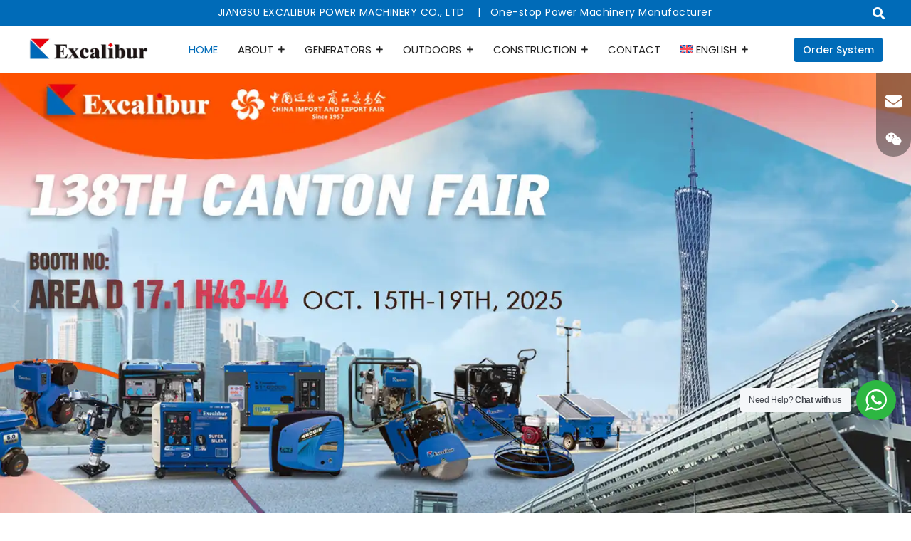

--- FILE ---
content_type: text/html; charset=UTF-8
request_url: https://www.excalibur-generator.com/
body_size: 68047
content:
<!DOCTYPE html>
<html lang="en-US">
<head>
	
<meta name="google-site-verification" content="XEIJF3busUS7z6bX4-R-0hNILBft-FcFaamlCOjqTas" />

<!-- Google tag (gtag.js) -->
<script async src="https://www.googletagmanager.com/gtag/js?id=G-PHT9Y86PYJ"></script>
<script>
  window.dataLayer = window.dataLayer || [];
  function gtag(){dataLayer.push(arguments);}
  gtag('js', new Date());

  gtag('config', 'G-PHT9Y86PYJ');
</script>	
	
<meta charset="UTF-8">
<meta name="viewport" content="width=device-width, initial-scale=1">
	 <link rel="profile" href="https://gmpg.org/xfn/11"> 
	 <meta name='robots' content='index, follow, max-image-preview:large, max-snippet:-1, max-video-preview:-1' />
	<style>img:is([sizes="auto" i], [sizes^="auto," i]) { contain-intrinsic-size: 3000px 1500px }</style>
	
	<!-- This site is optimized with the Yoast SEO plugin v25.5 - https://yoast.com/wordpress/plugins/seo/ -->
	<title>Power Machinery &#8211; Excalibur Generator</title>
	<meta name="description" content="EXCALIBUR is an expert specialized in manufacturing 2kw-30kw diesel/gasoline/inverter/welder generator, 3-25HP gasoline/diesel engines/kerosene and LPG engines. Gasoline /diesel water pump ranging from 1″ to 6″ and light construction machinery and portable agriculture machinery." />
	<link rel="canonical" href="https://www.excalibur-generator.com/" />
	<script type="application/ld+json" class="yoast-schema-graph">{"@context":"https://schema.org","@graph":[{"@type":"WebPage","@id":"https://www.excalibur-generator.com/","url":"https://www.excalibur-generator.com/","name":"Power Machinery &#8211; Excalibur Generator","isPartOf":{"@id":"https://www.excalibur-generator.com/#website"},"about":{"@id":"https://www.excalibur-generator.com/#organization"},"primaryImageOfPage":{"@id":"https://www.excalibur-generator.com/#primaryimage"},"image":{"@id":"https://www.excalibur-generator.com/#primaryimage"},"thumbnailUrl":"https://www.excalibur-generator.com/wp-content/uploads/2024/06/excalibur-workshop.jpg","datePublished":"2024-06-03T05:26:29+00:00","dateModified":"2025-09-22T07:20:28+00:00","description":"EXCALIBUR is an expert specialized in manufacturing 2kw-30kw diesel/gasoline/inverter/welder generator, 3-25HP gasoline/diesel engines/kerosene and LPG engines. Gasoline /diesel water pump ranging from 1″ to 6″ and light construction machinery and portable agriculture machinery.","breadcrumb":{"@id":"https://www.excalibur-generator.com/#breadcrumb"},"inLanguage":"en-US","potentialAction":[{"@type":"ReadAction","target":["https://www.excalibur-generator.com/"]}]},{"@type":"ImageObject","inLanguage":"en-US","@id":"https://www.excalibur-generator.com/#primaryimage","url":"https://www.excalibur-generator.com/wp-content/uploads/2024/06/excalibur-workshop.jpg","contentUrl":"https://www.excalibur-generator.com/wp-content/uploads/2024/06/excalibur-workshop.jpg","width":640,"height":480,"caption":"excalibur workshop"},{"@type":"BreadcrumbList","@id":"https://www.excalibur-generator.com/#breadcrumb","itemListElement":[{"@type":"ListItem","position":1,"name":"Home"}]},{"@type":"WebSite","@id":"https://www.excalibur-generator.com/#website","url":"https://www.excalibur-generator.com/","name":"Excalibur Generator","description":"","publisher":{"@id":"https://www.excalibur-generator.com/#organization"},"potentialAction":[{"@type":"SearchAction","target":{"@type":"EntryPoint","urlTemplate":"https://www.excalibur-generator.com/?s={search_term_string}"},"query-input":{"@type":"PropertyValueSpecification","valueRequired":true,"valueName":"search_term_string"}}],"inLanguage":"en-US"},{"@type":"Organization","@id":"https://www.excalibur-generator.com/#organization","name":"Excalibur Generator","url":"https://www.excalibur-generator.com/","logo":{"@type":"ImageObject","inLanguage":"en-US","@id":"https://www.excalibur-generator.com/#/schema/logo/image/","url":"https://www.excalibur-generator.com/wp-content/uploads/2024/05/EXCALIBUR.png","contentUrl":"https://www.excalibur-generator.com/wp-content/uploads/2024/05/EXCALIBUR.png","width":350,"height":79,"caption":"Excalibur Generator"},"image":{"@id":"https://www.excalibur-generator.com/#/schema/logo/image/"}}]}</script>
	<!-- / Yoast SEO plugin. -->


<link rel="alternate" type="application/rss+xml" title="Excalibur Generator &raquo; Feed" href="https://www.excalibur-generator.com/feed/" />
<link rel="alternate" type="application/rss+xml" title="Excalibur Generator &raquo; Comments Feed" href="https://www.excalibur-generator.com/comments/feed/" />
<script>
window._wpemojiSettings = {"baseUrl":"https:\/\/s.w.org\/images\/core\/emoji\/16.0.1\/72x72\/","ext":".png","svgUrl":"https:\/\/s.w.org\/images\/core\/emoji\/16.0.1\/svg\/","svgExt":".svg","source":{"concatemoji":"https:\/\/www.excalibur-generator.com\/wp-includes\/js\/wp-emoji-release.min.js?ver=6.8.3"}};
/*! This file is auto-generated */
!function(s,n){var o,i,e;function c(e){try{var t={supportTests:e,timestamp:(new Date).valueOf()};sessionStorage.setItem(o,JSON.stringify(t))}catch(e){}}function p(e,t,n){e.clearRect(0,0,e.canvas.width,e.canvas.height),e.fillText(t,0,0);var t=new Uint32Array(e.getImageData(0,0,e.canvas.width,e.canvas.height).data),a=(e.clearRect(0,0,e.canvas.width,e.canvas.height),e.fillText(n,0,0),new Uint32Array(e.getImageData(0,0,e.canvas.width,e.canvas.height).data));return t.every(function(e,t){return e===a[t]})}function u(e,t){e.clearRect(0,0,e.canvas.width,e.canvas.height),e.fillText(t,0,0);for(var n=e.getImageData(16,16,1,1),a=0;a<n.data.length;a++)if(0!==n.data[a])return!1;return!0}function f(e,t,n,a){switch(t){case"flag":return n(e,"\ud83c\udff3\ufe0f\u200d\u26a7\ufe0f","\ud83c\udff3\ufe0f\u200b\u26a7\ufe0f")?!1:!n(e,"\ud83c\udde8\ud83c\uddf6","\ud83c\udde8\u200b\ud83c\uddf6")&&!n(e,"\ud83c\udff4\udb40\udc67\udb40\udc62\udb40\udc65\udb40\udc6e\udb40\udc67\udb40\udc7f","\ud83c\udff4\u200b\udb40\udc67\u200b\udb40\udc62\u200b\udb40\udc65\u200b\udb40\udc6e\u200b\udb40\udc67\u200b\udb40\udc7f");case"emoji":return!a(e,"\ud83e\udedf")}return!1}function g(e,t,n,a){var r="undefined"!=typeof WorkerGlobalScope&&self instanceof WorkerGlobalScope?new OffscreenCanvas(300,150):s.createElement("canvas"),o=r.getContext("2d",{willReadFrequently:!0}),i=(o.textBaseline="top",o.font="600 32px Arial",{});return e.forEach(function(e){i[e]=t(o,e,n,a)}),i}function t(e){var t=s.createElement("script");t.src=e,t.defer=!0,s.head.appendChild(t)}"undefined"!=typeof Promise&&(o="wpEmojiSettingsSupports",i=["flag","emoji"],n.supports={everything:!0,everythingExceptFlag:!0},e=new Promise(function(e){s.addEventListener("DOMContentLoaded",e,{once:!0})}),new Promise(function(t){var n=function(){try{var e=JSON.parse(sessionStorage.getItem(o));if("object"==typeof e&&"number"==typeof e.timestamp&&(new Date).valueOf()<e.timestamp+604800&&"object"==typeof e.supportTests)return e.supportTests}catch(e){}return null}();if(!n){if("undefined"!=typeof Worker&&"undefined"!=typeof OffscreenCanvas&&"undefined"!=typeof URL&&URL.createObjectURL&&"undefined"!=typeof Blob)try{var e="postMessage("+g.toString()+"("+[JSON.stringify(i),f.toString(),p.toString(),u.toString()].join(",")+"));",a=new Blob([e],{type:"text/javascript"}),r=new Worker(URL.createObjectURL(a),{name:"wpTestEmojiSupports"});return void(r.onmessage=function(e){c(n=e.data),r.terminate(),t(n)})}catch(e){}c(n=g(i,f,p,u))}t(n)}).then(function(e){for(var t in e)n.supports[t]=e[t],n.supports.everything=n.supports.everything&&n.supports[t],"flag"!==t&&(n.supports.everythingExceptFlag=n.supports.everythingExceptFlag&&n.supports[t]);n.supports.everythingExceptFlag=n.supports.everythingExceptFlag&&!n.supports.flag,n.DOMReady=!1,n.readyCallback=function(){n.DOMReady=!0}}).then(function(){return e}).then(function(){var e;n.supports.everything||(n.readyCallback(),(e=n.source||{}).concatemoji?t(e.concatemoji):e.wpemoji&&e.twemoji&&(t(e.twemoji),t(e.wpemoji)))}))}((window,document),window._wpemojiSettings);
</script>
<link rel='stylesheet' id='astra-theme-css-css' href='https://www.excalibur-generator.com/wp-content/themes/astra/assets/css/minified/main.min.css?ver=4.8.0' media='all' />
<style id='astra-theme-css-inline-css'>
:root{--ast-post-nav-space:0;--ast-container-default-xlg-padding:2.5em;--ast-container-default-lg-padding:2.5em;--ast-container-default-slg-padding:2em;--ast-container-default-md-padding:2.5em;--ast-container-default-sm-padding:2.5em;--ast-container-default-xs-padding:2.4em;--ast-container-default-xxs-padding:1.8em;--ast-code-block-background:#ECEFF3;--ast-comment-inputs-background:#F9FAFB;--ast-normal-container-width:1380px;--ast-narrow-container-width:750px;--ast-blog-title-font-weight:600;--ast-blog-meta-weight:600;}html{font-size:112.5%;}a{color:#006bb8;}a:hover,a:focus{color:#222222;}body,button,input,select,textarea,.ast-button,.ast-custom-button{font-family:-apple-system,BlinkMacSystemFont,Segoe UI,Roboto,Oxygen-Sans,Ubuntu,Cantarell,Helvetica Neue,sans-serif;font-weight:400;font-size:18px;font-size:1rem;line-height:var(--ast-body-line-height,1.65);}blockquote{color:#000000;}h1,.entry-content h1,h2,.entry-content h2,h3,.entry-content h3,h4,.entry-content h4,h5,.entry-content h5,h6,.entry-content h6,.site-title,.site-title a{font-weight:600;}.site-title{font-size:26px;font-size:1.4444444444444rem;display:block;}.site-header .site-description{font-size:15px;font-size:0.83333333333333rem;display:none;}.entry-title{font-size:20px;font-size:1.1111111111111rem;}.ast-blog-single-element.ast-taxonomy-container a{font-size:14px;font-size:0.77777777777778rem;}.ast-blog-meta-container{font-size:13px;font-size:0.72222222222222rem;}.archive .ast-article-post .ast-article-inner,.blog .ast-article-post .ast-article-inner,.archive .ast-article-post .ast-article-inner:hover,.blog .ast-article-post .ast-article-inner:hover{border-top-left-radius:6px;border-top-right-radius:6px;border-bottom-right-radius:6px;border-bottom-left-radius:6px;overflow:hidden;}h1,.entry-content h1{font-size:48px;font-size:2.6666666666667rem;font-weight:600;line-height:1.4em;}h2,.entry-content h2{font-size:40px;font-size:2.2222222222222rem;font-weight:600;line-height:1.3em;}h3,.entry-content h3{font-size:20px;font-size:1.1111111111111rem;font-weight:600;line-height:1.3em;}h4,.entry-content h4{font-size:18px;font-size:1rem;line-height:1.2em;font-weight:600;}h5,.entry-content h5{font-size:16px;font-size:0.88888888888889rem;line-height:1.2em;font-weight:600;}h6,.entry-content h6{font-size:16px;font-size:0.88888888888889rem;line-height:1.25em;font-weight:600;}::selection{background-color:#006bb8;color:#ffffff;}body,h1,.entry-title a,.entry-content h1,h2,.entry-content h2,h3,.entry-content h3,h4,.entry-content h4,h5,.entry-content h5,h6,.entry-content h6{color:#222222;}.tagcloud a:hover,.tagcloud a:focus,.tagcloud a.current-item{color:#ffffff;border-color:#006bb8;background-color:#006bb8;}input:focus,input[type="text"]:focus,input[type="email"]:focus,input[type="url"]:focus,input[type="password"]:focus,input[type="reset"]:focus,input[type="search"]:focus,textarea:focus{border-color:#006bb8;}input[type="radio"]:checked,input[type=reset],input[type="checkbox"]:checked,input[type="checkbox"]:hover:checked,input[type="checkbox"]:focus:checked,input[type=range]::-webkit-slider-thumb{border-color:#006bb8;background-color:#006bb8;box-shadow:none;}.site-footer a:hover + .post-count,.site-footer a:focus + .post-count{background:#006bb8;border-color:#006bb8;}.single .nav-links .nav-previous,.single .nav-links .nav-next{color:#006bb8;}.entry-meta,.entry-meta *{line-height:1.45;color:#006bb8;}.entry-meta a:not(.ast-button):hover,.entry-meta a:not(.ast-button):hover *,.entry-meta a:not(.ast-button):focus,.entry-meta a:not(.ast-button):focus *,.page-links > .page-link,.page-links .page-link:hover,.post-navigation a:hover{color:#222222;}#cat option,.secondary .calendar_wrap thead a,.secondary .calendar_wrap thead a:visited{color:#006bb8;}.secondary .calendar_wrap #today,.ast-progress-val span{background:#006bb8;}.secondary a:hover + .post-count,.secondary a:focus + .post-count{background:#006bb8;border-color:#006bb8;}.calendar_wrap #today > a{color:#ffffff;}.page-links .page-link,.single .post-navigation a{color:#222222;}.ast-search-menu-icon .search-form button.search-submit{padding:0 4px;}.ast-search-menu-icon form.search-form{padding-right:0;}.ast-search-menu-icon.slide-search input.search-field{width:0;}.ast-header-search .ast-search-menu-icon.ast-dropdown-active .search-form,.ast-header-search .ast-search-menu-icon.ast-dropdown-active .search-field:focus{transition:all 0.2s;}.search-form input.search-field:focus{outline:none;}.ast-search-menu-icon .search-form button.search-submit:focus,.ast-theme-transparent-header .ast-header-search .ast-dropdown-active .ast-icon,.ast-theme-transparent-header .ast-inline-search .search-field:focus .ast-icon{color:var(--ast-global-color-1);}.ast-header-search .slide-search .search-form{border:2px solid var(--ast-global-color-0);}.ast-header-search .slide-search .search-field{background-color:#fff;}.ast-archive-title{color:#222222;}.widget-title,.widget .wp-block-heading{font-size:25px;font-size:1.3888888888889rem;color:#222222;}.single .ast-author-details .author-title{color:#222222;}.ast-search-menu-icon.slide-search a:focus-visible:focus-visible,.astra-search-icon:focus-visible,#close:focus-visible,a:focus-visible,.ast-menu-toggle:focus-visible,.site .skip-link:focus-visible,.wp-block-loginout input:focus-visible,.wp-block-search.wp-block-search__button-inside .wp-block-search__inside-wrapper,.ast-header-navigation-arrow:focus-visible,.woocommerce .wc-proceed-to-checkout > .checkout-button:focus-visible,.woocommerce .woocommerce-MyAccount-navigation ul li a:focus-visible,.ast-orders-table__row .ast-orders-table__cell:focus-visible,.woocommerce .woocommerce-order-details .order-again > .button:focus-visible,.woocommerce .woocommerce-message a.button.wc-forward:focus-visible,.woocommerce #minus_qty:focus-visible,.woocommerce #plus_qty:focus-visible,a#ast-apply-coupon:focus-visible,.woocommerce .woocommerce-info a:focus-visible,.woocommerce .astra-shop-summary-wrap a:focus-visible,.woocommerce a.wc-forward:focus-visible,#ast-apply-coupon:focus-visible,.woocommerce-js .woocommerce-mini-cart-item a.remove:focus-visible,#close:focus-visible,.button.search-submit:focus-visible,#search_submit:focus,.normal-search:focus-visible,.ast-header-account-wrap:focus-visible,.woocommerce .ast-on-card-button.ast-quick-view-trigger:focus{outline-style:dotted;outline-color:#006bb8;outline-width:thin;}input:focus,input[type="text"]:focus,input[type="email"]:focus,input[type="url"]:focus,input[type="password"]:focus,input[type="reset"]:focus,input[type="search"]:focus,input[type="number"]:focus,textarea:focus,.wp-block-search__input:focus,[data-section="section-header-mobile-trigger"] .ast-button-wrap .ast-mobile-menu-trigger-minimal:focus,.ast-mobile-popup-drawer.active .menu-toggle-close:focus,.woocommerce-ordering select.orderby:focus,#ast-scroll-top:focus,#coupon_code:focus,.woocommerce-page #comment:focus,.woocommerce #reviews #respond input#submit:focus,.woocommerce a.add_to_cart_button:focus,.woocommerce .button.single_add_to_cart_button:focus,.woocommerce .woocommerce-cart-form button:focus,.woocommerce .woocommerce-cart-form__cart-item .quantity .qty:focus,.woocommerce .woocommerce-billing-fields .woocommerce-billing-fields__field-wrapper .woocommerce-input-wrapper > .input-text:focus,.woocommerce #order_comments:focus,.woocommerce #place_order:focus,.woocommerce .woocommerce-address-fields .woocommerce-address-fields__field-wrapper .woocommerce-input-wrapper > .input-text:focus,.woocommerce .woocommerce-MyAccount-content form button:focus,.woocommerce .woocommerce-MyAccount-content .woocommerce-EditAccountForm .woocommerce-form-row .woocommerce-Input.input-text:focus,.woocommerce .ast-woocommerce-container .woocommerce-pagination ul.page-numbers li a:focus,body #content .woocommerce form .form-row .select2-container--default .select2-selection--single:focus,#ast-coupon-code:focus,.woocommerce.woocommerce-js .quantity input[type=number]:focus,.woocommerce-js .woocommerce-mini-cart-item .quantity input[type=number]:focus,.woocommerce p#ast-coupon-trigger:focus{border-style:dotted;border-color:#006bb8;border-width:thin;}input{outline:none;}.woocommerce-js input[type=text]:focus,.woocommerce-js input[type=email]:focus,.woocommerce-js textarea:focus,input[type=number]:focus,.comments-area textarea#comment:focus,.comments-area textarea#comment:active,.comments-area .ast-comment-formwrap input[type="text"]:focus,.comments-area .ast-comment-formwrap input[type="text"]:active{outline-style:disable;outline-color:inherit;outline-width:thin;}.ast-logo-title-inline .site-logo-img{padding-right:1em;}.site-logo-img img{ transition:all 0.2s linear;}body .ast-oembed-container *{position:absolute;top:0;width:100%;height:100%;left:0;}body .wp-block-embed-pocket-casts .ast-oembed-container *{position:unset;}.ast-single-post-featured-section + article {margin-top: 2em;}.site-content .ast-single-post-featured-section img {width: 100%;overflow: hidden;object-fit: cover;}.ast-separate-container .site-content .ast-single-post-featured-section + article {margin-top: -80px;z-index: 9;position: relative;border-radius: 4px;}@media (min-width: 922px) {.ast-no-sidebar .site-content .ast-article-image-container--wide {margin-left: -120px;margin-right: -120px;max-width: unset;width: unset;}.ast-left-sidebar .site-content .ast-article-image-container--wide,.ast-right-sidebar .site-content .ast-article-image-container--wide {margin-left: -10px;margin-right: -10px;}.site-content .ast-article-image-container--full {margin-left: calc( -50vw + 50%);margin-right: calc( -50vw + 50%);max-width: 100vw;width: 100vw;}.ast-left-sidebar .site-content .ast-article-image-container--full,.ast-right-sidebar .site-content .ast-article-image-container--full {margin-left: -10px;margin-right: -10px;max-width: inherit;width: auto;}}.site > .ast-single-related-posts-container {margin-top: 0;}@media (min-width: 922px) {.ast-desktop .ast-container--narrow {max-width: var(--ast-narrow-container-width);margin: 0 auto;}}.ast-page-builder-template .hentry {margin: 0;}.ast-page-builder-template .site-content > .ast-container {max-width: 100%;padding: 0;}.ast-page-builder-template .site .site-content #primary {padding: 0;margin: 0;}.ast-page-builder-template .no-results {text-align: center;margin: 4em auto;}.ast-page-builder-template .ast-pagination {padding: 2em;}.ast-page-builder-template .entry-header.ast-no-title.ast-no-thumbnail {margin-top: 0;}.ast-page-builder-template .entry-header.ast-header-without-markup {margin-top: 0;margin-bottom: 0;}.ast-page-builder-template .entry-header.ast-no-title.ast-no-meta {margin-bottom: 0;}.ast-page-builder-template.single .post-navigation {padding-bottom: 2em;}.ast-page-builder-template.single-post .site-content > .ast-container {max-width: 100%;}.ast-page-builder-template .entry-header {margin-top: 2em;margin-left: auto;margin-right: auto;}.ast-page-builder-template .ast-archive-description {margin: 2em auto 0;padding-left: 20px;padding-right: 20px;}.ast-page-builder-template .ast-row {margin-left: 0;margin-right: 0;}.single.ast-page-builder-template .entry-header + .entry-content,.single.ast-page-builder-template .ast-single-entry-banner + .site-content article .entry-content {margin-bottom: 2em;}@media(min-width: 921px) {.ast-page-builder-template.archive.ast-right-sidebar .ast-row article,.ast-page-builder-template.archive.ast-left-sidebar .ast-row article {padding-left: 0;padding-right: 0;}}input[type="text"],input[type="number"],input[type="email"],input[type="url"],input[type="password"],input[type="search"],input[type=reset],input[type=tel],input[type=date],select,textarea{font-size:16px;font-style:normal;font-weight:400;line-height:24px;width:100%;padding:12px 16px;border-radius:4px;box-shadow:0px 1px 2px 0px rgba(0,0,0,0.05);color:var(--ast-form-input-text,#475569);}input[type="text"],input[type="number"],input[type="email"],input[type="url"],input[type="password"],input[type="search"],input[type=reset],input[type=tel],input[type=date],select{height:40px;}input[type="date"]{border-width:1px;border-style:solid;border-color:var(--ast-border-color);}input[type="text"]:focus,input[type="number"]:focus,input[type="email"]:focus,input[type="url"]:focus,input[type="password"]:focus,input[type="search"]:focus,input[type=reset]:focus,input[type="tel"]:focus,input[type="date"]:focus,select:focus,textarea:focus{border-color:#006bb8;box-shadow:none;outline:none;color:var(--ast-form-input-focus-text,#475569);}label,legend{color:#111827;font-size:14px;font-style:normal;font-weight:500;line-height:20px;}select{padding:6px 10px;}fieldset{padding:30px;border-radius:4px;}button,.ast-button,.button,input[type="button"],input[type="reset"],input[type="submit"]{border-radius:4px;box-shadow:0px 1px 2px 0px rgba(0,0,0,0.05);}:root{--ast-comment-inputs-background:#FFF;}::placeholder{color:var(--ast-form-field-color,#9CA3AF);}::-ms-input-placeholder{color:var(--ast-form-field-color,#9CA3AF);}.wpcf7 input.wpcf7-form-control:not([type=submit]),.wpcf7 textarea.wpcf7-form-control{padding:12px 16px;}.wpcf7 select.wpcf7-form-control{padding:6px 10px;}.wpcf7 input.wpcf7-form-control:not([type=submit]):focus,.wpcf7 select.wpcf7-form-control:focus,.wpcf7 textarea.wpcf7-form-control:focus{border-style:dotted;border-color:#006bb8;border-width:thin;box-shadow:none;outline:none;color:var(--ast-form-input-focus-text,#475569);}.wpcf7 .wpcf7-not-valid-tip{color:#DC2626;font-size:14px;font-weight:400;line-height:20px;margin-top:8px;}.wpcf7 input[type=file].wpcf7-form-control{font-size:16px;font-style:normal;font-weight:400;line-height:24px;width:100%;padding:12px 16px;border-radius:4px;box-shadow:0px 1px 2px 0px rgba(0,0,0,0.05);color:var(--ast-form-input-text,#475569);}@media (max-width:921.9px){#ast-desktop-header{display:none;}}@media (min-width:922px){#ast-mobile-header{display:none;}}.wp-block-buttons.aligncenter{justify-content:center;}@media (max-width:921px){.ast-theme-transparent-header #primary,.ast-theme-transparent-header #secondary{padding:0;}}@media (max-width:921px){.ast-plain-container.ast-no-sidebar #primary{padding:0;}}.ast-plain-container.ast-no-sidebar #primary{margin-top:0;margin-bottom:0;}.wp-block-button.is-style-outline .wp-block-button__link{border-color:#006bb8;border-top-width:0;border-right-width:0;border-bottom-width:0;border-left-width:0;}div.wp-block-button.is-style-outline > .wp-block-button__link:not(.has-text-color),div.wp-block-button.wp-block-button__link.is-style-outline:not(.has-text-color){color:#006bb8;}.wp-block-button.is-style-outline .wp-block-button__link:hover,.wp-block-buttons .wp-block-button.is-style-outline .wp-block-button__link:focus,.wp-block-buttons .wp-block-button.is-style-outline > .wp-block-button__link:not(.has-text-color):hover,.wp-block-buttons .wp-block-button.wp-block-button__link.is-style-outline:not(.has-text-color):hover{color:#ffffff;background-color:#333333;border-color:#333333;}.post-page-numbers.current .page-link,.ast-pagination .page-numbers.current{color:#ffffff;border-color:#006bb8;background-color:#006bb8;}.wp-block-button.is-style-outline .wp-block-button__link{border-top-width:0;border-right-width:0;border-bottom-width:0;border-left-width:0;}.wp-block-buttons .wp-block-button.is-style-outline .wp-block-button__link.wp-element-button,.ast-outline-button,.wp-block-uagb-buttons-child .uagb-buttons-repeater.ast-outline-button{border-color:#006bb8;font-family:inherit;font-weight:500;font-size:16px;font-size:0.88888888888889rem;line-height:1em;padding-top:13px;padding-right:30px;padding-bottom:13px;padding-left:30px;}.wp-block-buttons .wp-block-button.is-style-outline > .wp-block-button__link:not(.has-text-color),.wp-block-buttons .wp-block-button.wp-block-button__link.is-style-outline:not(.has-text-color),.ast-outline-button{color:#006bb8;}.wp-block-button.is-style-outline .wp-block-button__link:hover,.wp-block-buttons .wp-block-button.is-style-outline .wp-block-button__link:focus,.wp-block-buttons .wp-block-button.is-style-outline > .wp-block-button__link:not(.has-text-color):hover,.wp-block-buttons .wp-block-button.wp-block-button__link.is-style-outline:not(.has-text-color):hover,.ast-outline-button:hover,.ast-outline-button:focus,.wp-block-uagb-buttons-child .uagb-buttons-repeater.ast-outline-button:hover,.wp-block-uagb-buttons-child .uagb-buttons-repeater.ast-outline-button:focus{color:#ffffff;background-color:#333333;border-color:#333333;}.wp-block-button .wp-block-button__link.wp-element-button.is-style-outline:not(.has-background),.wp-block-button.is-style-outline>.wp-block-button__link.wp-element-button:not(.has-background),.ast-outline-button{background-color:transparent;}.uagb-buttons-repeater.ast-outline-button{border-radius:9999px;}@media (max-width:921px){.wp-block-buttons .wp-block-button.is-style-outline .wp-block-button__link.wp-element-button,.ast-outline-button,.wp-block-uagb-buttons-child .uagb-buttons-repeater.ast-outline-button{padding-top:12px;padding-right:28px;padding-bottom:12px;padding-left:28px;}}@media (max-width:544px){.wp-block-buttons .wp-block-button.is-style-outline .wp-block-button__link.wp-element-button,.ast-outline-button,.wp-block-uagb-buttons-child .uagb-buttons-repeater.ast-outline-button{padding-top:10px;padding-right:24px;padding-bottom:10px;padding-left:24px;}}.entry-content[ast-blocks-layout] > figure{margin-bottom:1em;}h1.widget-title{font-weight:600;}h2.widget-title{font-weight:600;}h3.widget-title{font-weight:600;} .content-area .elementor-widget-theme-post-content h1,.content-area .elementor-widget-theme-post-content h2,.content-area .elementor-widget-theme-post-content h3,.content-area .elementor-widget-theme-post-content h4,.content-area .elementor-widget-theme-post-content h5,.content-area .elementor-widget-theme-post-content h6{margin-top:1.5em;margin-bottom:calc(0.3em + 10px);}#page{display:flex;flex-direction:column;min-height:100vh;}.ast-404-layout-1 h1.page-title{color:var(--ast-global-color-2);}.single .post-navigation a{line-height:1em;height:inherit;}.error-404 .page-sub-title{font-size:1.5rem;font-weight:inherit;}.search .site-content .content-area .search-form{margin-bottom:0;}#page .site-content{flex-grow:1;}.widget{margin-bottom:1.25em;}#secondary li{line-height:1.5em;}#secondary .wp-block-group h2{margin-bottom:0.7em;}#secondary h2{font-size:1.7rem;}.ast-separate-container .ast-article-post,.ast-separate-container .ast-article-single,.ast-separate-container .comment-respond{padding:3em;}.ast-separate-container .ast-article-single .ast-article-single{padding:0;}.ast-article-single .wp-block-post-template-is-layout-grid{padding-left:0;}.ast-separate-container .comments-title,.ast-narrow-container .comments-title{padding:1.5em 2em;}.ast-page-builder-template .comment-form-textarea,.ast-comment-formwrap .ast-grid-common-col{padding:0;}.ast-comment-formwrap{padding:0;display:inline-flex;column-gap:20px;width:100%;margin-left:0;margin-right:0;}.comments-area textarea#comment:focus,.comments-area textarea#comment:active,.comments-area .ast-comment-formwrap input[type="text"]:focus,.comments-area .ast-comment-formwrap input[type="text"]:active {box-shadow:none;outline:none;}.archive.ast-page-builder-template .entry-header{margin-top:2em;}.ast-page-builder-template .ast-comment-formwrap{width:100%;}.entry-title{margin-bottom:0.6em;}.ast-archive-description p{font-size:inherit;font-weight:inherit;line-height:inherit;}.ast-separate-container .ast-comment-list li.depth-1,.hentry{margin-bottom:1.5em;}.site-content section.ast-archive-description{margin-bottom:2em;}@media (min-width:921px){.ast-left-sidebar.ast-page-builder-template #secondary,.archive.ast-right-sidebar.ast-page-builder-template .site-main{padding-left:20px;padding-right:20px;}}@media (max-width:544px){.ast-comment-formwrap.ast-row{column-gap:10px;display:inline-block;}#ast-commentform .ast-grid-common-col{position:relative;width:100%;}}@media (min-width:1201px){.ast-separate-container .ast-article-post,.ast-separate-container .ast-article-single,.ast-separate-container .ast-author-box,.ast-separate-container .ast-404-layout-1,.ast-separate-container .no-results{padding:3em;}} .content-area .elementor-widget-theme-post-content h1,.content-area .elementor-widget-theme-post-content h2,.content-area .elementor-widget-theme-post-content h3,.content-area .elementor-widget-theme-post-content h4,.content-area .elementor-widget-theme-post-content h5,.content-area .elementor-widget-theme-post-content h6{margin-top:1.5em;margin-bottom:calc(0.3em + 10px);}.elementor-loop-container .e-loop-item,.elementor-loop-container .ast-separate-container .ast-article-post,.elementor-loop-container .ast-separate-container .ast-article-single,.elementor-loop-container .ast-separate-container .comment-respond{padding:0px;}@media (max-width:921px){.ast-separate-container #primary,.ast-separate-container #secondary{padding:1.5em 0;}#primary,#secondary{padding:1.5em 0;margin:0;}.ast-left-sidebar #content > .ast-container{display:flex;flex-direction:column-reverse;width:100%;}}@media (min-width:922px){.ast-separate-container.ast-right-sidebar #primary,.ast-separate-container.ast-left-sidebar #primary{border:0;}.search-no-results.ast-separate-container #primary{margin-bottom:4em;}}.elementor-button-wrapper .elementor-button{border-style:solid;text-decoration:none;border-top-width:0;border-right-width:0;border-left-width:0;border-bottom-width:0;}.elementor-button.elementor-size-sm,.elementor-button.elementor-size-xs,.elementor-button.elementor-size-md,.elementor-button.elementor-size-lg,.elementor-button.elementor-size-xl,.elementor-button{border-top-left-radius:3px;border-top-right-radius:3px;border-bottom-right-radius:3px;border-bottom-left-radius:3px;padding-top:10px;padding-right:20px;padding-bottom:10px;padding-left:20px;}.wp-block-button .wp-block-button__link{color:#fffefe;}.elementor-button-wrapper .elementor-button{font-weight:500;font-size:16px;font-size:0.88888888888889rem;line-height:1em;}body .elementor-button.elementor-size-sm,body .elementor-button.elementor-size-xs,body .elementor-button.elementor-size-md,body .elementor-button.elementor-size-lg,body .elementor-button.elementor-size-xl,body .elementor-button{font-size:16px;font-size:0.88888888888889rem;}.wp-block-button .wp-block-button__link:hover,.wp-block-button .wp-block-button__link:focus{color:#ffffff;background-color:#333333;border-color:#333333;}.elementor-widget-heading h1.elementor-heading-title{line-height:1.4em;}.elementor-widget-heading h2.elementor-heading-title{line-height:1.3em;}.elementor-widget-heading h3.elementor-heading-title{line-height:1.3em;}.elementor-widget-heading h4.elementor-heading-title{line-height:1.2em;}.elementor-widget-heading h5.elementor-heading-title{line-height:1.2em;}.elementor-widget-heading h6.elementor-heading-title{line-height:1.25em;}.wp-block-button .wp-block-button__link,.wp-block-search .wp-block-search__button,body .wp-block-file .wp-block-file__button{border-top-width:0;border-right-width:0;border-left-width:0;border-bottom-width:0;border-color:#006bb8;background-color:#006bb8;color:#fffefe;font-family:inherit;font-weight:500;line-height:1em;font-size:16px;font-size:0.88888888888889rem;border-top-left-radius:3px;border-top-right-radius:3px;border-bottom-right-radius:3px;border-bottom-left-radius:3px;padding-top:10px;padding-right:20px;padding-bottom:10px;padding-left:20px;}.menu-toggle,button,.ast-button,.ast-custom-button,.button,input#submit,input[type="button"],input[type="submit"],input[type="reset"],#comments .submit,.search .search-submit,form[CLASS*="wp-block-search__"].wp-block-search .wp-block-search__inside-wrapper .wp-block-search__button,body .wp-block-file .wp-block-file__button,.search .search-submit,.woocommerce-js a.button,.woocommerce button.button,.woocommerce .woocommerce-message a.button,.woocommerce #respond input#submit.alt,.woocommerce input.button.alt,.woocommerce input.button,.woocommerce input.button:disabled,.woocommerce input.button:disabled[disabled],.woocommerce input.button:disabled:hover,.woocommerce input.button:disabled[disabled]:hover,.woocommerce #respond input#submit,.woocommerce button.button.alt.disabled,.wc-block-grid__products .wc-block-grid__product .wp-block-button__link,.wc-block-grid__product-onsale,[CLASS*="wc-block"] button,.woocommerce-js .astra-cart-drawer .astra-cart-drawer-content .woocommerce-mini-cart__buttons .button:not(.checkout):not(.ast-continue-shopping),.woocommerce-js .astra-cart-drawer .astra-cart-drawer-content .woocommerce-mini-cart__buttons a.checkout,.woocommerce button.button.alt.disabled.wc-variation-selection-needed,[CLASS*="wc-block"] .wc-block-components-button{border-style:solid;border-top-width:0;border-right-width:0;border-left-width:0;border-bottom-width:0;color:#fffefe;border-color:#006bb8;background-color:#006bb8;padding-top:10px;padding-right:20px;padding-bottom:10px;padding-left:20px;font-family:inherit;font-weight:500;font-size:16px;font-size:0.88888888888889rem;line-height:1em;border-top-left-radius:3px;border-top-right-radius:3px;border-bottom-right-radius:3px;border-bottom-left-radius:3px;}button:focus,.menu-toggle:hover,button:hover,.ast-button:hover,.ast-custom-button:hover .button:hover,.ast-custom-button:hover ,input[type=reset]:hover,input[type=reset]:focus,input#submit:hover,input#submit:focus,input[type="button"]:hover,input[type="button"]:focus,input[type="submit"]:hover,input[type="submit"]:focus,form[CLASS*="wp-block-search__"].wp-block-search .wp-block-search__inside-wrapper .wp-block-search__button:hover,form[CLASS*="wp-block-search__"].wp-block-search .wp-block-search__inside-wrapper .wp-block-search__button:focus,body .wp-block-file .wp-block-file__button:hover,body .wp-block-file .wp-block-file__button:focus,.woocommerce-js a.button:hover,.woocommerce button.button:hover,.woocommerce .woocommerce-message a.button:hover,.woocommerce #respond input#submit:hover,.woocommerce #respond input#submit.alt:hover,.woocommerce input.button.alt:hover,.woocommerce input.button:hover,.woocommerce button.button.alt.disabled:hover,.wc-block-grid__products .wc-block-grid__product .wp-block-button__link:hover,[CLASS*="wc-block"] button:hover,.woocommerce-js .astra-cart-drawer .astra-cart-drawer-content .woocommerce-mini-cart__buttons .button:not(.checkout):not(.ast-continue-shopping):hover,.woocommerce-js .astra-cart-drawer .astra-cart-drawer-content .woocommerce-mini-cart__buttons a.checkout:hover,.woocommerce button.button.alt.disabled.wc-variation-selection-needed:hover,[CLASS*="wc-block"] .wc-block-components-button:hover,[CLASS*="wc-block"] .wc-block-components-button:focus{color:#ffffff;background-color:#333333;border-color:#333333;}form[CLASS*="wp-block-search__"].wp-block-search .wp-block-search__inside-wrapper .wp-block-search__button.has-icon{padding-top:calc(10px - 3px);padding-right:calc(20px - 3px);padding-bottom:calc(10px - 3px);padding-left:calc(20px - 3px);}@media (max-width:921px){.ast-mobile-header-stack .main-header-bar .ast-search-menu-icon{display:inline-block;}.ast-header-break-point.ast-header-custom-item-outside .ast-mobile-header-stack .main-header-bar .ast-search-icon{margin:0;}.ast-comment-avatar-wrap img{max-width:2.5em;}.ast-comment-meta{padding:0 1.8888em 1.3333em;}}@media (min-width:544px){.ast-container{max-width:100%;}}@media (max-width:544px){.ast-separate-container .ast-article-post,.ast-separate-container .ast-article-single,.ast-separate-container .comments-title,.ast-separate-container .ast-archive-description{padding:1.5em 1em;}.ast-separate-container #content .ast-container{padding-left:0.54em;padding-right:0.54em;}.ast-separate-container .ast-comment-list .bypostauthor{padding:.5em;}.ast-search-menu-icon.ast-dropdown-active .search-field{width:170px;}} #ast-mobile-header .ast-site-header-cart-li a{pointer-events:none;}.ast-separate-container{background-color:var(--ast-global-color-4);background-image:none;}@media (max-width:921px){.site-title{display:block;}.site-header .site-description{display:none;}h1,.entry-content h1{font-size:30px;}h2,.entry-content h2{font-size:25px;}h3,.entry-content h3{font-size:20px;}}@media (max-width:544px){.site-title{display:block;}.site-header .site-description{display:none;}h1,.entry-content h1{font-size:30px;}h2,.entry-content h2{font-size:25px;}h3,.entry-content h3{font-size:20px;}}@media (max-width:921px){html{font-size:102.6%;}}@media (max-width:544px){html{font-size:102.6%;}}@media (min-width:922px){.ast-container{max-width:1420px;}}@media (min-width:922px){.site-content .ast-container{display:flex;}}@media (max-width:921px){.site-content .ast-container{flex-direction:column;}}.entry-content h1,.entry-content h2,.entry-content h3,.entry-content h4,.entry-content h5,.entry-content h6{clear:none;}@media (min-width:922px){.main-header-menu .sub-menu .menu-item.ast-left-align-sub-menu:hover > .sub-menu,.main-header-menu .sub-menu .menu-item.ast-left-align-sub-menu.focus > .sub-menu{margin-left:-0px;}}.entry-content li > p{margin-bottom:0;}.site .comments-area{padding-bottom:2em;margin-top:2em;}.wp-block-file {display: flex;align-items: center;flex-wrap: wrap;justify-content: space-between;}.wp-block-pullquote {border: none;}.wp-block-pullquote blockquote::before {content: "\201D";font-family: "Helvetica",sans-serif;display: flex;transform: rotate( 180deg );font-size: 6rem;font-style: normal;line-height: 1;font-weight: bold;align-items: center;justify-content: center;}.has-text-align-right > blockquote::before {justify-content: flex-start;}.has-text-align-left > blockquote::before {justify-content: flex-end;}figure.wp-block-pullquote.is-style-solid-color blockquote {max-width: 100%;text-align: inherit;}html body {--wp--custom--ast-default-block-top-padding: 3em;--wp--custom--ast-default-block-right-padding: 3em;--wp--custom--ast-default-block-bottom-padding: 3em;--wp--custom--ast-default-block-left-padding: 3em;--wp--custom--ast-container-width: 1380px;--wp--custom--ast-content-width-size: 1380px;--wp--custom--ast-wide-width-size: calc(1380px + var(--wp--custom--ast-default-block-left-padding) + var(--wp--custom--ast-default-block-right-padding));}.ast-narrow-container {--wp--custom--ast-content-width-size: 750px;--wp--custom--ast-wide-width-size: 750px;}@media(max-width: 921px) {html body {--wp--custom--ast-default-block-top-padding: 3em;--wp--custom--ast-default-block-right-padding: 2em;--wp--custom--ast-default-block-bottom-padding: 3em;--wp--custom--ast-default-block-left-padding: 2em;}}@media(max-width: 544px) {html body {--wp--custom--ast-default-block-top-padding: 3em;--wp--custom--ast-default-block-right-padding: 1.5em;--wp--custom--ast-default-block-bottom-padding: 3em;--wp--custom--ast-default-block-left-padding: 1.5em;}}.entry-content > .wp-block-group,.entry-content > .wp-block-cover,.entry-content > .wp-block-columns {padding-top: var(--wp--custom--ast-default-block-top-padding);padding-right: var(--wp--custom--ast-default-block-right-padding);padding-bottom: var(--wp--custom--ast-default-block-bottom-padding);padding-left: var(--wp--custom--ast-default-block-left-padding);}.ast-plain-container.ast-no-sidebar .entry-content > .alignfull,.ast-page-builder-template .ast-no-sidebar .entry-content > .alignfull {margin-left: calc( -50vw + 50%);margin-right: calc( -50vw + 50%);max-width: 100vw;width: 100vw;}.ast-plain-container.ast-no-sidebar .entry-content .alignfull .alignfull,.ast-page-builder-template.ast-no-sidebar .entry-content .alignfull .alignfull,.ast-plain-container.ast-no-sidebar .entry-content .alignfull .alignwide,.ast-page-builder-template.ast-no-sidebar .entry-content .alignfull .alignwide,.ast-plain-container.ast-no-sidebar .entry-content .alignwide .alignfull,.ast-page-builder-template.ast-no-sidebar .entry-content .alignwide .alignfull,.ast-plain-container.ast-no-sidebar .entry-content .alignwide .alignwide,.ast-page-builder-template.ast-no-sidebar .entry-content .alignwide .alignwide,.ast-plain-container.ast-no-sidebar .entry-content .wp-block-column .alignfull,.ast-page-builder-template.ast-no-sidebar .entry-content .wp-block-column .alignfull,.ast-plain-container.ast-no-sidebar .entry-content .wp-block-column .alignwide,.ast-page-builder-template.ast-no-sidebar .entry-content .wp-block-column .alignwide {margin-left: auto;margin-right: auto;width: 100%;}[ast-blocks-layout] .wp-block-separator:not(.is-style-dots) {height: 0;}[ast-blocks-layout] .wp-block-separator {margin: 20px auto;}[ast-blocks-layout] .wp-block-separator:not(.is-style-wide):not(.is-style-dots) {max-width: 100px;}[ast-blocks-layout] .wp-block-separator.has-background {padding: 0;}.entry-content[ast-blocks-layout] > * {max-width: var(--wp--custom--ast-content-width-size);margin-left: auto;margin-right: auto;}.entry-content[ast-blocks-layout] > .alignwide {max-width: var(--wp--custom--ast-wide-width-size);}.entry-content[ast-blocks-layout] .alignfull {max-width: none;}.entry-content .wp-block-columns {margin-bottom: 0;}blockquote {margin: 1.5em;border-color: rgba(0,0,0,0.05);}.wp-block-quote:not(.has-text-align-right):not(.has-text-align-center) {border-left: 5px solid rgba(0,0,0,0.05);}.has-text-align-right > blockquote,blockquote.has-text-align-right {border-right: 5px solid rgba(0,0,0,0.05);}.has-text-align-left > blockquote,blockquote.has-text-align-left {border-left: 5px solid rgba(0,0,0,0.05);}.wp-block-site-tagline,.wp-block-latest-posts .read-more {margin-top: 15px;}.wp-block-loginout p label {display: block;}.wp-block-loginout p:not(.login-remember):not(.login-submit) input {width: 100%;}.wp-block-loginout input:focus {border-color: transparent;}.wp-block-loginout input:focus {outline: thin dotted;}.entry-content .wp-block-media-text .wp-block-media-text__content {padding: 0 0 0 8%;}.entry-content .wp-block-media-text.has-media-on-the-right .wp-block-media-text__content {padding: 0 8% 0 0;}.entry-content .wp-block-media-text.has-background .wp-block-media-text__content {padding: 8%;}.entry-content .wp-block-cover:not([class*="background-color"]) .wp-block-cover__inner-container,.entry-content .wp-block-cover:not([class*="background-color"]) .wp-block-cover-image-text,.entry-content .wp-block-cover:not([class*="background-color"]) .wp-block-cover-text,.entry-content .wp-block-cover-image:not([class*="background-color"]) .wp-block-cover__inner-container,.entry-content .wp-block-cover-image:not([class*="background-color"]) .wp-block-cover-image-text,.entry-content .wp-block-cover-image:not([class*="background-color"]) .wp-block-cover-text {color: var(--ast-global-color-5);}.wp-block-loginout .login-remember input {width: 1.1rem;height: 1.1rem;margin: 0 5px 4px 0;vertical-align: middle;}.wp-block-latest-posts > li > *:first-child,.wp-block-latest-posts:not(.is-grid) > li:first-child {margin-top: 0;}.entry-content .wp-block-buttons,.entry-content .wp-block-uagb-buttons {margin-bottom: 1.5em;}.wp-block-search__inside-wrapper .wp-block-search__input {padding: 0 10px;color: var(--ast-global-color-3);background: var(--ast-global-color-5);border-color: var(--ast-border-color);}.wp-block-latest-posts .read-more {margin-bottom: 1.5em;}.wp-block-search__no-button .wp-block-search__inside-wrapper .wp-block-search__input {padding-top: 5px;padding-bottom: 5px;}.wp-block-latest-posts .wp-block-latest-posts__post-date,.wp-block-latest-posts .wp-block-latest-posts__post-author {font-size: 1rem;}.wp-block-latest-posts > li > *,.wp-block-latest-posts:not(.is-grid) > li {margin-top: 12px;margin-bottom: 12px;}.ast-page-builder-template .entry-content[ast-blocks-layout] > *,.ast-page-builder-template .entry-content[ast-blocks-layout] > .alignfull > * {max-width: none;}.ast-page-builder-template .entry-content[ast-blocks-layout] > .alignwide > * {max-width: var(--wp--custom--ast-wide-width-size);}.ast-page-builder-template .entry-content[ast-blocks-layout] > .inherit-container-width > *,.ast-page-builder-template .entry-content[ast-blocks-layout] > * > *,.entry-content[ast-blocks-layout] > .wp-block-cover .wp-block-cover__inner-container {max-width: var(--wp--custom--ast-content-width-size) ;margin-left: auto;margin-right: auto;}.entry-content[ast-blocks-layout] .wp-block-cover:not(.alignleft):not(.alignright) {width: auto;}@media(max-width: 1200px) {.ast-separate-container .entry-content > .alignfull,.ast-separate-container .entry-content[ast-blocks-layout] > .alignwide,.ast-plain-container .entry-content[ast-blocks-layout] > .alignwide,.ast-plain-container .entry-content .alignfull {margin-left: calc(-1 * min(var(--ast-container-default-xlg-padding),20px)) ;margin-right: calc(-1 * min(var(--ast-container-default-xlg-padding),20px));}}@media(min-width: 1201px) {.ast-separate-container .entry-content > .alignfull {margin-left: calc(-1 * var(--ast-container-default-xlg-padding) );margin-right: calc(-1 * var(--ast-container-default-xlg-padding) );}.ast-separate-container .entry-content[ast-blocks-layout] > .alignwide,.ast-plain-container .entry-content[ast-blocks-layout] > .alignwide {margin-left: calc(-1 * var(--wp--custom--ast-default-block-left-padding) );margin-right: calc(-1 * var(--wp--custom--ast-default-block-right-padding) );}}@media(min-width: 921px) {.ast-separate-container .entry-content .wp-block-group.alignwide:not(.inherit-container-width) > :where(:not(.alignleft):not(.alignright)),.ast-plain-container .entry-content .wp-block-group.alignwide:not(.inherit-container-width) > :where(:not(.alignleft):not(.alignright)) {max-width: calc( var(--wp--custom--ast-content-width-size) + 80px );}.ast-plain-container.ast-right-sidebar .entry-content[ast-blocks-layout] .alignfull,.ast-plain-container.ast-left-sidebar .entry-content[ast-blocks-layout] .alignfull {margin-left: -60px;margin-right: -60px;}}@media(min-width: 544px) {.entry-content > .alignleft {margin-right: 20px;}.entry-content > .alignright {margin-left: 20px;}}@media (max-width:544px){.wp-block-columns .wp-block-column:not(:last-child){margin-bottom:20px;}.wp-block-latest-posts{margin:0;}}@media( max-width: 600px ) {.entry-content .wp-block-media-text .wp-block-media-text__content,.entry-content .wp-block-media-text.has-media-on-the-right .wp-block-media-text__content {padding: 8% 0 0;}.entry-content .wp-block-media-text.has-background .wp-block-media-text__content {padding: 8%;}}.ast-page-builder-template .entry-header {padding-left: 0;}.ast-narrow-container .site-content .wp-block-uagb-image--align-full .wp-block-uagb-image__figure {max-width: 100%;margin-left: auto;margin-right: auto;}.entry-content ul,.entry-content ol {padding: revert;margin: revert;padding-left: 20px;}:root .has-ast-global-color-0-color{color:var(--ast-global-color-0);}:root .has-ast-global-color-0-background-color{background-color:var(--ast-global-color-0);}:root .wp-block-button .has-ast-global-color-0-color{color:var(--ast-global-color-0);}:root .wp-block-button .has-ast-global-color-0-background-color{background-color:var(--ast-global-color-0);}:root .has-ast-global-color-1-color{color:var(--ast-global-color-1);}:root .has-ast-global-color-1-background-color{background-color:var(--ast-global-color-1);}:root .wp-block-button .has-ast-global-color-1-color{color:var(--ast-global-color-1);}:root .wp-block-button .has-ast-global-color-1-background-color{background-color:var(--ast-global-color-1);}:root .has-ast-global-color-2-color{color:var(--ast-global-color-2);}:root .has-ast-global-color-2-background-color{background-color:var(--ast-global-color-2);}:root .wp-block-button .has-ast-global-color-2-color{color:var(--ast-global-color-2);}:root .wp-block-button .has-ast-global-color-2-background-color{background-color:var(--ast-global-color-2);}:root .has-ast-global-color-3-color{color:var(--ast-global-color-3);}:root .has-ast-global-color-3-background-color{background-color:var(--ast-global-color-3);}:root .wp-block-button .has-ast-global-color-3-color{color:var(--ast-global-color-3);}:root .wp-block-button .has-ast-global-color-3-background-color{background-color:var(--ast-global-color-3);}:root .has-ast-global-color-4-color{color:var(--ast-global-color-4);}:root .has-ast-global-color-4-background-color{background-color:var(--ast-global-color-4);}:root .wp-block-button .has-ast-global-color-4-color{color:var(--ast-global-color-4);}:root .wp-block-button .has-ast-global-color-4-background-color{background-color:var(--ast-global-color-4);}:root .has-ast-global-color-5-color{color:var(--ast-global-color-5);}:root .has-ast-global-color-5-background-color{background-color:var(--ast-global-color-5);}:root .wp-block-button .has-ast-global-color-5-color{color:var(--ast-global-color-5);}:root .wp-block-button .has-ast-global-color-5-background-color{background-color:var(--ast-global-color-5);}:root .has-ast-global-color-6-color{color:var(--ast-global-color-6);}:root .has-ast-global-color-6-background-color{background-color:var(--ast-global-color-6);}:root .wp-block-button .has-ast-global-color-6-color{color:var(--ast-global-color-6);}:root .wp-block-button .has-ast-global-color-6-background-color{background-color:var(--ast-global-color-6);}:root .has-ast-global-color-7-color{color:var(--ast-global-color-7);}:root .has-ast-global-color-7-background-color{background-color:var(--ast-global-color-7);}:root .wp-block-button .has-ast-global-color-7-color{color:var(--ast-global-color-7);}:root .wp-block-button .has-ast-global-color-7-background-color{background-color:var(--ast-global-color-7);}:root .has-ast-global-color-8-color{color:var(--ast-global-color-8);}:root .has-ast-global-color-8-background-color{background-color:var(--ast-global-color-8);}:root .wp-block-button .has-ast-global-color-8-color{color:var(--ast-global-color-8);}:root .wp-block-button .has-ast-global-color-8-background-color{background-color:var(--ast-global-color-8);}:root{--ast-global-color-0:#046bd2;--ast-global-color-1:#045cb4;--ast-global-color-2:#1e293b;--ast-global-color-3:#334155;--ast-global-color-4:#F0F5FA;--ast-global-color-5:#FFFFFF;--ast-global-color-6:#D1D5DB;--ast-global-color-7:#111111;--ast-global-color-8:#111111;}:root {--ast-border-color : var(--ast-global-color-6);}.ast-single-entry-banner {-js-display: flex;display: flex;flex-direction: column;justify-content: center;text-align: center;position: relative;background: #eeeeee;}.ast-single-entry-banner[data-banner-layout="layout-1"] {max-width: 1380px;background: inherit;padding: 20px 0;}.ast-single-entry-banner[data-banner-width-type="custom"] {margin: 0 auto;width: 100%;}.ast-single-entry-banner + .site-content .entry-header {margin-bottom: 0;}.site .ast-author-avatar {--ast-author-avatar-size: ;}a.ast-underline-text {text-decoration: underline;}.ast-container > .ast-terms-link {position: relative;display: block;}a.ast-button.ast-badge-tax {padding: 4px 8px;border-radius: 3px;font-size: inherit;}header.entry-header .entry-title{font-weight:600;font-size:32px;font-size:1.7777777777778rem;}header.entry-header > *:not(:last-child){margin-bottom:10px;}header.entry-header .post-thumb-img-content{text-align:center;}header.entry-header .post-thumb img,.ast-single-post-featured-section.post-thumb img{aspect-ratio:16/9;width:100%;height:100%;}.ast-archive-entry-banner {-js-display: flex;display: flex;flex-direction: column;justify-content: center;text-align: center;position: relative;background: #eeeeee;}.ast-archive-entry-banner[data-banner-width-type="custom"] {margin: 0 auto;width: 100%;}.ast-archive-entry-banner[data-banner-layout="layout-1"] {background: inherit;padding: 20px 0;text-align: left;}body.archive .ast-archive-description{max-width:1380px;width:100%;text-align:left;padding-top:3em;padding-right:3em;padding-bottom:3em;padding-left:3em;}body.archive .ast-archive-description .ast-archive-title,body.archive .ast-archive-description .ast-archive-title *{font-weight:600;font-size:32px;font-size:1.7777777777778rem;}body.archive .ast-archive-description > *:not(:last-child){margin-bottom:10px;}@media (max-width:921px){body.archive .ast-archive-description{text-align:left;}}@media (max-width:544px){body.archive .ast-archive-description{text-align:left;}}.ast-breadcrumbs .trail-browse,.ast-breadcrumbs .trail-items,.ast-breadcrumbs .trail-items li{display:inline-block;margin:0;padding:0;border:none;background:inherit;text-indent:0;text-decoration:none;}.ast-breadcrumbs .trail-browse{font-size:inherit;font-style:inherit;font-weight:inherit;color:inherit;}.ast-breadcrumbs .trail-items{list-style:none;}.trail-items li::after{padding:0 0.3em;content:"\00bb";}.trail-items li:last-of-type::after{display:none;}h1,.entry-content h1,h2,.entry-content h2,h3,.entry-content h3,h4,.entry-content h4,h5,.entry-content h5,h6,.entry-content h6{color:#222222;}.entry-title a{color:#222222;}@media (max-width:921px){.ast-builder-grid-row-container.ast-builder-grid-row-tablet-3-firstrow .ast-builder-grid-row > *:first-child,.ast-builder-grid-row-container.ast-builder-grid-row-tablet-3-lastrow .ast-builder-grid-row > *:last-child{grid-column:1 / -1;}}@media (max-width:544px){.ast-builder-grid-row-container.ast-builder-grid-row-mobile-3-firstrow .ast-builder-grid-row > *:first-child,.ast-builder-grid-row-container.ast-builder-grid-row-mobile-3-lastrow .ast-builder-grid-row > *:last-child{grid-column:1 / -1;}}.ast-builder-layout-element[data-section="title_tagline"]{display:flex;}@media (max-width:921px){.ast-header-break-point .ast-builder-layout-element[data-section="title_tagline"]{display:flex;}}@media (max-width:544px){.ast-header-break-point .ast-builder-layout-element[data-section="title_tagline"]{display:flex;}}.footer-widget-area.widget-area.site-footer-focus-item{width:auto;}.elementor-widget-heading .elementor-heading-title{margin:0;}.elementor-page .ast-menu-toggle{color:unset !important;background:unset !important;}.elementor-post.elementor-grid-item.hentry{margin-bottom:0;}.woocommerce div.product .elementor-element.elementor-products-grid .related.products ul.products li.product,.elementor-element .elementor-wc-products .woocommerce[class*='columns-'] ul.products li.product{width:auto;margin:0;float:none;}.elementor-toc__list-wrapper{margin:0;}body .elementor hr{background-color:#ccc;margin:0;}.ast-left-sidebar .elementor-section.elementor-section-stretched,.ast-right-sidebar .elementor-section.elementor-section-stretched{max-width:100%;left:0 !important;}.elementor-posts-container [CLASS*="ast-width-"]{width:100%;}.elementor-template-full-width .ast-container{display:block;}.elementor-screen-only,.screen-reader-text,.screen-reader-text span,.ui-helper-hidden-accessible{top:0 !important;}@media (max-width:544px){.elementor-element .elementor-wc-products .woocommerce[class*="columns-"] ul.products li.product{width:auto;margin:0;}.elementor-element .woocommerce .woocommerce-result-count{float:none;}}.ast-desktop .ast-mobile-popup-drawer.active .ast-mobile-popup-inner{max-width:35%;}@media (max-width:921px){.ast-mobile-popup-drawer.active .ast-mobile-popup-inner{max-width:90%;}}@media (max-width:544px){.ast-mobile-popup-drawer.active .ast-mobile-popup-inner{max-width:90%;}}.ast-header-break-point .main-header-bar{border-bottom-width:1px;}@media (min-width:922px){.main-header-bar{border-bottom-width:1px;}}.main-header-menu .menu-item,#astra-footer-menu .menu-item,.main-header-bar .ast-masthead-custom-menu-items{-js-display:flex;display:flex;-webkit-box-pack:center;-webkit-justify-content:center;-moz-box-pack:center;-ms-flex-pack:center;justify-content:center;-webkit-box-orient:vertical;-webkit-box-direction:normal;-webkit-flex-direction:column;-moz-box-orient:vertical;-moz-box-direction:normal;-ms-flex-direction:column;flex-direction:column;}.main-header-menu > .menu-item > .menu-link,#astra-footer-menu > .menu-item > .menu-link{height:100%;-webkit-box-align:center;-webkit-align-items:center;-moz-box-align:center;-ms-flex-align:center;align-items:center;-js-display:flex;display:flex;}.ast-header-break-point .main-navigation ul .menu-item .menu-link .icon-arrow:first-of-type svg{top:.2em;margin-top:0px;margin-left:0px;width:.65em;transform:translate(0,-2px) rotateZ(270deg);}.ast-mobile-popup-content .ast-submenu-expanded > .ast-menu-toggle{transform:rotateX(180deg);overflow-y:auto;}@media (min-width:922px){.ast-builder-menu .main-navigation > ul > li:last-child a{margin-right:0;}}.ast-separate-container .ast-article-inner{background-color:var(--ast-global-color-5);background-image:none;}@media (max-width:921px){.ast-separate-container .ast-article-inner{background-color:var(--ast-global-color-5);background-image:none;}}@media (max-width:544px){.ast-separate-container .ast-article-inner{background-color:var(--ast-global-color-5);background-image:none;}}.ast-separate-container .ast-article-single:not(.ast-related-post),.woocommerce.ast-separate-container .ast-woocommerce-container,.ast-separate-container .error-404,.ast-separate-container .no-results,.single.ast-separate-container .site-main .ast-author-meta,.ast-separate-container .related-posts-title-wrapper,.ast-separate-container .comments-count-wrapper,.ast-box-layout.ast-plain-container .site-content,.ast-padded-layout.ast-plain-container .site-content,.ast-separate-container .ast-archive-description,.ast-separate-container .comments-area{background-color:var(--ast-global-color-5);background-image:none;}@media (max-width:921px){.ast-separate-container .ast-article-single:not(.ast-related-post),.woocommerce.ast-separate-container .ast-woocommerce-container,.ast-separate-container .error-404,.ast-separate-container .no-results,.single.ast-separate-container .site-main .ast-author-meta,.ast-separate-container .related-posts-title-wrapper,.ast-separate-container .comments-count-wrapper,.ast-box-layout.ast-plain-container .site-content,.ast-padded-layout.ast-plain-container .site-content,.ast-separate-container .ast-archive-description{background-color:var(--ast-global-color-5);background-image:none;}}@media (max-width:544px){.ast-separate-container .ast-article-single:not(.ast-related-post),.woocommerce.ast-separate-container .ast-woocommerce-container,.ast-separate-container .error-404,.ast-separate-container .no-results,.single.ast-separate-container .site-main .ast-author-meta,.ast-separate-container .related-posts-title-wrapper,.ast-separate-container .comments-count-wrapper,.ast-box-layout.ast-plain-container .site-content,.ast-padded-layout.ast-plain-container .site-content,.ast-separate-container .ast-archive-description{background-color:var(--ast-global-color-5);background-image:none;}}.ast-separate-container.ast-two-container #secondary .widget{background-color:var(--ast-global-color-5);background-image:none;}@media (max-width:921px){.ast-separate-container.ast-two-container #secondary .widget{background-color:var(--ast-global-color-5);background-image:none;}}@media (max-width:544px){.ast-separate-container.ast-two-container #secondary .widget{background-color:var(--ast-global-color-5);background-image:none;}}.ast-plain-container,.ast-page-builder-template{background-color:var(--ast-global-color-5);background-image:none;}@media (max-width:921px){.ast-plain-container,.ast-page-builder-template{background-color:var(--ast-global-color-5);background-image:none;}}@media (max-width:544px){.ast-plain-container,.ast-page-builder-template{background-color:var(--ast-global-color-5);background-image:none;}}#ast-scroll-top {display: none;position: fixed;text-align: center;cursor: pointer;z-index: 99;width: 2.1em;height: 2.1em;line-height: 2.1;color: #ffffff;border-radius: 2px;content: "";outline: inherit;}@media (min-width: 769px) {#ast-scroll-top {content: "769";}}#ast-scroll-top .ast-icon.icon-arrow svg {margin-left: 0px;vertical-align: middle;transform: translate(0,-20%) rotate(180deg);width: 1.6em;}.ast-scroll-to-top-right {right: 30px;bottom: 30px;}.ast-scroll-to-top-left {left: 30px;bottom: 30px;}#ast-scroll-top{color:#ffffff;background-color:#006bb8;font-size:20px;border-top-left-radius:3px;border-top-right-radius:3px;border-bottom-right-radius:3px;border-bottom-left-radius:3px;}@media (max-width:921px){#ast-scroll-top .ast-icon.icon-arrow svg{width:1em;}}.ast-mobile-header-content > *,.ast-desktop-header-content > * {padding: 10px 0;height: auto;}.ast-mobile-header-content > *:first-child,.ast-desktop-header-content > *:first-child {padding-top: 10px;}.ast-mobile-header-content > .ast-builder-menu,.ast-desktop-header-content > .ast-builder-menu {padding-top: 0;}.ast-mobile-header-content > *:last-child,.ast-desktop-header-content > *:last-child {padding-bottom: 0;}.ast-mobile-header-content .ast-search-menu-icon.ast-inline-search label,.ast-desktop-header-content .ast-search-menu-icon.ast-inline-search label {width: 100%;}.ast-desktop-header-content .main-header-bar-navigation .ast-submenu-expanded > .ast-menu-toggle::before {transform: rotateX(180deg);}#ast-desktop-header .ast-desktop-header-content,.ast-mobile-header-content .ast-search-icon,.ast-desktop-header-content .ast-search-icon,.ast-mobile-header-wrap .ast-mobile-header-content,.ast-main-header-nav-open.ast-popup-nav-open .ast-mobile-header-wrap .ast-mobile-header-content,.ast-main-header-nav-open.ast-popup-nav-open .ast-desktop-header-content {display: none;}.ast-main-header-nav-open.ast-header-break-point #ast-desktop-header .ast-desktop-header-content,.ast-main-header-nav-open.ast-header-break-point .ast-mobile-header-wrap .ast-mobile-header-content {display: block;}.ast-desktop .ast-desktop-header-content .astra-menu-animation-slide-up > .menu-item > .sub-menu,.ast-desktop .ast-desktop-header-content .astra-menu-animation-slide-up > .menu-item .menu-item > .sub-menu,.ast-desktop .ast-desktop-header-content .astra-menu-animation-slide-down > .menu-item > .sub-menu,.ast-desktop .ast-desktop-header-content .astra-menu-animation-slide-down > .menu-item .menu-item > .sub-menu,.ast-desktop .ast-desktop-header-content .astra-menu-animation-fade > .menu-item > .sub-menu,.ast-desktop .ast-desktop-header-content .astra-menu-animation-fade > .menu-item .menu-item > .sub-menu {opacity: 1;visibility: visible;}.ast-hfb-header.ast-default-menu-enable.ast-header-break-point .ast-mobile-header-wrap .ast-mobile-header-content .main-header-bar-navigation {width: unset;margin: unset;}.ast-mobile-header-content.content-align-flex-end .main-header-bar-navigation .menu-item-has-children > .ast-menu-toggle,.ast-desktop-header-content.content-align-flex-end .main-header-bar-navigation .menu-item-has-children > .ast-menu-toggle {left: calc( 20px - 0.907em);right: auto;}.ast-mobile-header-content .ast-search-menu-icon,.ast-mobile-header-content .ast-search-menu-icon.slide-search,.ast-desktop-header-content .ast-search-menu-icon,.ast-desktop-header-content .ast-search-menu-icon.slide-search {width: 100%;position: relative;display: block;right: auto;transform: none;}.ast-mobile-header-content .ast-search-menu-icon.slide-search .search-form,.ast-mobile-header-content .ast-search-menu-icon .search-form,.ast-desktop-header-content .ast-search-menu-icon.slide-search .search-form,.ast-desktop-header-content .ast-search-menu-icon .search-form {right: 0;visibility: visible;opacity: 1;position: relative;top: auto;transform: none;padding: 0;display: block;overflow: hidden;}.ast-mobile-header-content .ast-search-menu-icon.ast-inline-search .search-field,.ast-mobile-header-content .ast-search-menu-icon .search-field,.ast-desktop-header-content .ast-search-menu-icon.ast-inline-search .search-field,.ast-desktop-header-content .ast-search-menu-icon .search-field {width: 100%;padding-right: 5.5em;}.ast-mobile-header-content .ast-search-menu-icon .search-submit,.ast-desktop-header-content .ast-search-menu-icon .search-submit {display: block;position: absolute;height: 100%;top: 0;right: 0;padding: 0 1em;border-radius: 0;}.ast-hfb-header.ast-default-menu-enable.ast-header-break-point .ast-mobile-header-wrap .ast-mobile-header-content .main-header-bar-navigation ul .sub-menu .menu-link {padding-left: 30px;}.ast-hfb-header.ast-default-menu-enable.ast-header-break-point .ast-mobile-header-wrap .ast-mobile-header-content .main-header-bar-navigation .sub-menu .menu-item .menu-item .menu-link {padding-left: 40px;}.ast-mobile-popup-drawer.active .ast-mobile-popup-inner{background-color:#ffffff;;}.ast-mobile-header-wrap .ast-mobile-header-content,.ast-desktop-header-content{background-color:#ffffff;;}.ast-mobile-popup-content > *,.ast-mobile-header-content > *,.ast-desktop-popup-content > *,.ast-desktop-header-content > *{padding-top:0;padding-bottom:0;}.content-align-flex-start .ast-builder-layout-element{justify-content:flex-start;}.content-align-flex-start .main-header-menu{text-align:left;}.ast-mobile-popup-drawer.active .menu-toggle-close{color:#3a3a3a;}.ast-mobile-header-wrap .ast-primary-header-bar,.ast-primary-header-bar .site-primary-header-wrap{min-height:80px;}.ast-desktop .ast-primary-header-bar .main-header-menu > .menu-item{line-height:80px;}.ast-header-break-point #masthead .ast-mobile-header-wrap .ast-primary-header-bar,.ast-header-break-point #masthead .ast-mobile-header-wrap .ast-below-header-bar,.ast-header-break-point #masthead .ast-mobile-header-wrap .ast-above-header-bar{padding-left:20px;padding-right:20px;}.ast-header-break-point .ast-primary-header-bar{border-bottom-width:1px;border-bottom-color:#eaeaea;border-bottom-style:solid;}@media (min-width:922px){.ast-primary-header-bar{border-bottom-width:1px;border-bottom-color:#eaeaea;border-bottom-style:solid;}}.ast-primary-header-bar{background-color:#ffffff;}.ast-primary-header-bar{display:block;}@media (max-width:921px){.ast-header-break-point .ast-primary-header-bar{display:grid;}}@media (max-width:544px){.ast-header-break-point .ast-primary-header-bar{display:grid;}}[data-section="section-header-mobile-trigger"] .ast-button-wrap .ast-mobile-menu-trigger-minimal{color:#006bb8;border:none;background:transparent;}[data-section="section-header-mobile-trigger"] .ast-button-wrap .mobile-menu-toggle-icon .ast-mobile-svg{width:20px;height:20px;fill:#006bb8;}[data-section="section-header-mobile-trigger"] .ast-button-wrap .mobile-menu-wrap .mobile-menu{color:#006bb8;}.ast-builder-menu-mobile .main-navigation .main-header-menu .menu-item > .menu-link{color:var(--ast-global-color-3);}.ast-builder-menu-mobile .main-navigation .main-header-menu .menu-item > .ast-menu-toggle{color:var(--ast-global-color-3);}.ast-builder-menu-mobile .main-navigation .menu-item:hover > .menu-link,.ast-builder-menu-mobile .main-navigation .inline-on-mobile .menu-item:hover > .ast-menu-toggle{color:var(--ast-global-color-1);}.ast-builder-menu-mobile .main-navigation .menu-item:hover > .ast-menu-toggle{color:var(--ast-global-color-1);}.ast-builder-menu-mobile .main-navigation .menu-item.current-menu-item > .menu-link,.ast-builder-menu-mobile .main-navigation .inline-on-mobile .menu-item.current-menu-item > .ast-menu-toggle,.ast-builder-menu-mobile .main-navigation .menu-item.current-menu-ancestor > .menu-link,.ast-builder-menu-mobile .main-navigation .menu-item.current-menu-ancestor > .ast-menu-toggle{color:var(--ast-global-color-1);}.ast-builder-menu-mobile .main-navigation .menu-item.current-menu-item > .ast-menu-toggle{color:var(--ast-global-color-1);}.ast-builder-menu-mobile .main-navigation .menu-item.menu-item-has-children > .ast-menu-toggle{top:0;}.ast-builder-menu-mobile .main-navigation .menu-item-has-children > .menu-link:after{content:unset;}.ast-hfb-header .ast-builder-menu-mobile .main-header-menu,.ast-hfb-header .ast-builder-menu-mobile .main-navigation .menu-item .menu-link,.ast-hfb-header .ast-builder-menu-mobile .main-navigation .menu-item .sub-menu .menu-link{border-style:none;}.ast-builder-menu-mobile .main-navigation .menu-item.menu-item-has-children > .ast-menu-toggle{top:0;}@media (max-width:921px){.ast-builder-menu-mobile .main-navigation .main-header-menu .menu-item > .menu-link{color:var(--ast-global-color-3);}.ast-builder-menu-mobile .main-navigation .main-header-menu .menu-item > .ast-menu-toggle{color:var(--ast-global-color-3);}.ast-builder-menu-mobile .main-navigation .menu-item:hover > .menu-link,.ast-builder-menu-mobile .main-navigation .inline-on-mobile .menu-item:hover > .ast-menu-toggle{color:var(--ast-global-color-1);background:var(--ast-global-color-4);}.ast-builder-menu-mobile .main-navigation .menu-item:hover > .ast-menu-toggle{color:var(--ast-global-color-1);}.ast-builder-menu-mobile .main-navigation .menu-item.current-menu-item > .menu-link,.ast-builder-menu-mobile .main-navigation .inline-on-mobile .menu-item.current-menu-item > .ast-menu-toggle,.ast-builder-menu-mobile .main-navigation .menu-item.current-menu-ancestor > .menu-link,.ast-builder-menu-mobile .main-navigation .menu-item.current-menu-ancestor > .ast-menu-toggle{color:var(--ast-global-color-1);background:var(--ast-global-color-4);}.ast-builder-menu-mobile .main-navigation .menu-item.current-menu-item > .ast-menu-toggle{color:var(--ast-global-color-1);}.ast-builder-menu-mobile .main-navigation .menu-item.menu-item-has-children > .ast-menu-toggle{top:0;}.ast-builder-menu-mobile .main-navigation .menu-item-has-children > .menu-link:after{content:unset;}.ast-builder-menu-mobile .main-navigation .main-header-menu,.ast-builder-menu-mobile .main-navigation .main-header-menu .sub-menu{background-color:var(--ast-global-color-5);}}@media (max-width:544px){.ast-builder-menu-mobile .main-navigation .menu-item.menu-item-has-children > .ast-menu-toggle{top:0;}}.ast-builder-menu-mobile .main-navigation{display:block;}@media (max-width:921px){.ast-header-break-point .ast-builder-menu-mobile .main-navigation{display:block;}}@media (max-width:544px){.ast-header-break-point .ast-builder-menu-mobile .main-navigation{display:block;}}:root{--e-global-color-astglobalcolor0:#046bd2;--e-global-color-astglobalcolor1:#045cb4;--e-global-color-astglobalcolor2:#1e293b;--e-global-color-astglobalcolor3:#334155;--e-global-color-astglobalcolor4:#F0F5FA;--e-global-color-astglobalcolor5:#FFFFFF;--e-global-color-astglobalcolor6:#D1D5DB;--e-global-color-astglobalcolor7:#111111;--e-global-color-astglobalcolor8:#111111;}
</style>
<link rel='stylesheet' id='hfe-widgets-style-css' href='https://www.excalibur-generator.com/wp-content/plugins/header-footer-elementor/inc/widgets-css/frontend.css?ver=1.6.43' media='all' />
<style id='wp-emoji-styles-inline-css'>

	img.wp-smiley, img.emoji {
		display: inline !important;
		border: none !important;
		box-shadow: none !important;
		height: 1em !important;
		width: 1em !important;
		margin: 0 0.07em !important;
		vertical-align: -0.1em !important;
		background: none !important;
		padding: 0 !important;
	}
</style>
<link rel='stylesheet' id='wp-block-library-css' href='https://www.excalibur-generator.com/wp-includes/css/dist/block-library/style.min.css?ver=6.8.3' media='all' />
<link rel='stylesheet' id='nta-css-popup-css' href='https://www.excalibur-generator.com/wp-content/plugins/wp-whatsapp/assets/dist/css/style.css?ver=6.8.3' media='all' />
<style id='global-styles-inline-css'>
:root{--wp--preset--aspect-ratio--square: 1;--wp--preset--aspect-ratio--4-3: 4/3;--wp--preset--aspect-ratio--3-4: 3/4;--wp--preset--aspect-ratio--3-2: 3/2;--wp--preset--aspect-ratio--2-3: 2/3;--wp--preset--aspect-ratio--16-9: 16/9;--wp--preset--aspect-ratio--9-16: 9/16;--wp--preset--color--black: #000000;--wp--preset--color--cyan-bluish-gray: #abb8c3;--wp--preset--color--white: #ffffff;--wp--preset--color--pale-pink: #f78da7;--wp--preset--color--vivid-red: #cf2e2e;--wp--preset--color--luminous-vivid-orange: #ff6900;--wp--preset--color--luminous-vivid-amber: #fcb900;--wp--preset--color--light-green-cyan: #7bdcb5;--wp--preset--color--vivid-green-cyan: #00d084;--wp--preset--color--pale-cyan-blue: #8ed1fc;--wp--preset--color--vivid-cyan-blue: #0693e3;--wp--preset--color--vivid-purple: #9b51e0;--wp--preset--color--ast-global-color-0: var(--ast-global-color-0);--wp--preset--color--ast-global-color-1: var(--ast-global-color-1);--wp--preset--color--ast-global-color-2: var(--ast-global-color-2);--wp--preset--color--ast-global-color-3: var(--ast-global-color-3);--wp--preset--color--ast-global-color-4: var(--ast-global-color-4);--wp--preset--color--ast-global-color-5: var(--ast-global-color-5);--wp--preset--color--ast-global-color-6: var(--ast-global-color-6);--wp--preset--color--ast-global-color-7: var(--ast-global-color-7);--wp--preset--color--ast-global-color-8: var(--ast-global-color-8);--wp--preset--gradient--vivid-cyan-blue-to-vivid-purple: linear-gradient(135deg,rgba(6,147,227,1) 0%,rgb(155,81,224) 100%);--wp--preset--gradient--light-green-cyan-to-vivid-green-cyan: linear-gradient(135deg,rgb(122,220,180) 0%,rgb(0,208,130) 100%);--wp--preset--gradient--luminous-vivid-amber-to-luminous-vivid-orange: linear-gradient(135deg,rgba(252,185,0,1) 0%,rgba(255,105,0,1) 100%);--wp--preset--gradient--luminous-vivid-orange-to-vivid-red: linear-gradient(135deg,rgba(255,105,0,1) 0%,rgb(207,46,46) 100%);--wp--preset--gradient--very-light-gray-to-cyan-bluish-gray: linear-gradient(135deg,rgb(238,238,238) 0%,rgb(169,184,195) 100%);--wp--preset--gradient--cool-to-warm-spectrum: linear-gradient(135deg,rgb(74,234,220) 0%,rgb(151,120,209) 20%,rgb(207,42,186) 40%,rgb(238,44,130) 60%,rgb(251,105,98) 80%,rgb(254,248,76) 100%);--wp--preset--gradient--blush-light-purple: linear-gradient(135deg,rgb(255,206,236) 0%,rgb(152,150,240) 100%);--wp--preset--gradient--blush-bordeaux: linear-gradient(135deg,rgb(254,205,165) 0%,rgb(254,45,45) 50%,rgb(107,0,62) 100%);--wp--preset--gradient--luminous-dusk: linear-gradient(135deg,rgb(255,203,112) 0%,rgb(199,81,192) 50%,rgb(65,88,208) 100%);--wp--preset--gradient--pale-ocean: linear-gradient(135deg,rgb(255,245,203) 0%,rgb(182,227,212) 50%,rgb(51,167,181) 100%);--wp--preset--gradient--electric-grass: linear-gradient(135deg,rgb(202,248,128) 0%,rgb(113,206,126) 100%);--wp--preset--gradient--midnight: linear-gradient(135deg,rgb(2,3,129) 0%,rgb(40,116,252) 100%);--wp--preset--font-size--small: 13px;--wp--preset--font-size--medium: 20px;--wp--preset--font-size--large: 36px;--wp--preset--font-size--x-large: 42px;--wp--preset--spacing--20: 0.44rem;--wp--preset--spacing--30: 0.67rem;--wp--preset--spacing--40: 1rem;--wp--preset--spacing--50: 1.5rem;--wp--preset--spacing--60: 2.25rem;--wp--preset--spacing--70: 3.38rem;--wp--preset--spacing--80: 5.06rem;--wp--preset--shadow--natural: 6px 6px 9px rgba(0, 0, 0, 0.2);--wp--preset--shadow--deep: 12px 12px 50px rgba(0, 0, 0, 0.4);--wp--preset--shadow--sharp: 6px 6px 0px rgba(0, 0, 0, 0.2);--wp--preset--shadow--outlined: 6px 6px 0px -3px rgba(255, 255, 255, 1), 6px 6px rgba(0, 0, 0, 1);--wp--preset--shadow--crisp: 6px 6px 0px rgba(0, 0, 0, 1);}:root { --wp--style--global--content-size: var(--wp--custom--ast-content-width-size);--wp--style--global--wide-size: var(--wp--custom--ast-wide-width-size); }:where(body) { margin: 0; }.wp-site-blocks > .alignleft { float: left; margin-right: 2em; }.wp-site-blocks > .alignright { float: right; margin-left: 2em; }.wp-site-blocks > .aligncenter { justify-content: center; margin-left: auto; margin-right: auto; }:where(.wp-site-blocks) > * { margin-block-start: 24px; margin-block-end: 0; }:where(.wp-site-blocks) > :first-child { margin-block-start: 0; }:where(.wp-site-blocks) > :last-child { margin-block-end: 0; }:root { --wp--style--block-gap: 24px; }:root :where(.is-layout-flow) > :first-child{margin-block-start: 0;}:root :where(.is-layout-flow) > :last-child{margin-block-end: 0;}:root :where(.is-layout-flow) > *{margin-block-start: 24px;margin-block-end: 0;}:root :where(.is-layout-constrained) > :first-child{margin-block-start: 0;}:root :where(.is-layout-constrained) > :last-child{margin-block-end: 0;}:root :where(.is-layout-constrained) > *{margin-block-start: 24px;margin-block-end: 0;}:root :where(.is-layout-flex){gap: 24px;}:root :where(.is-layout-grid){gap: 24px;}.is-layout-flow > .alignleft{float: left;margin-inline-start: 0;margin-inline-end: 2em;}.is-layout-flow > .alignright{float: right;margin-inline-start: 2em;margin-inline-end: 0;}.is-layout-flow > .aligncenter{margin-left: auto !important;margin-right: auto !important;}.is-layout-constrained > .alignleft{float: left;margin-inline-start: 0;margin-inline-end: 2em;}.is-layout-constrained > .alignright{float: right;margin-inline-start: 2em;margin-inline-end: 0;}.is-layout-constrained > .aligncenter{margin-left: auto !important;margin-right: auto !important;}.is-layout-constrained > :where(:not(.alignleft):not(.alignright):not(.alignfull)){max-width: var(--wp--style--global--content-size);margin-left: auto !important;margin-right: auto !important;}.is-layout-constrained > .alignwide{max-width: var(--wp--style--global--wide-size);}body .is-layout-flex{display: flex;}.is-layout-flex{flex-wrap: wrap;align-items: center;}.is-layout-flex > :is(*, div){margin: 0;}body .is-layout-grid{display: grid;}.is-layout-grid > :is(*, div){margin: 0;}body{padding-top: 0px;padding-right: 0px;padding-bottom: 0px;padding-left: 0px;}a:where(:not(.wp-element-button)){text-decoration: none;}:root :where(.wp-element-button, .wp-block-button__link){background-color: #32373c;border-width: 0;color: #fff;font-family: inherit;font-size: inherit;line-height: inherit;padding: calc(0.667em + 2px) calc(1.333em + 2px);text-decoration: none;}.has-black-color{color: var(--wp--preset--color--black) !important;}.has-cyan-bluish-gray-color{color: var(--wp--preset--color--cyan-bluish-gray) !important;}.has-white-color{color: var(--wp--preset--color--white) !important;}.has-pale-pink-color{color: var(--wp--preset--color--pale-pink) !important;}.has-vivid-red-color{color: var(--wp--preset--color--vivid-red) !important;}.has-luminous-vivid-orange-color{color: var(--wp--preset--color--luminous-vivid-orange) !important;}.has-luminous-vivid-amber-color{color: var(--wp--preset--color--luminous-vivid-amber) !important;}.has-light-green-cyan-color{color: var(--wp--preset--color--light-green-cyan) !important;}.has-vivid-green-cyan-color{color: var(--wp--preset--color--vivid-green-cyan) !important;}.has-pale-cyan-blue-color{color: var(--wp--preset--color--pale-cyan-blue) !important;}.has-vivid-cyan-blue-color{color: var(--wp--preset--color--vivid-cyan-blue) !important;}.has-vivid-purple-color{color: var(--wp--preset--color--vivid-purple) !important;}.has-ast-global-color-0-color{color: var(--wp--preset--color--ast-global-color-0) !important;}.has-ast-global-color-1-color{color: var(--wp--preset--color--ast-global-color-1) !important;}.has-ast-global-color-2-color{color: var(--wp--preset--color--ast-global-color-2) !important;}.has-ast-global-color-3-color{color: var(--wp--preset--color--ast-global-color-3) !important;}.has-ast-global-color-4-color{color: var(--wp--preset--color--ast-global-color-4) !important;}.has-ast-global-color-5-color{color: var(--wp--preset--color--ast-global-color-5) !important;}.has-ast-global-color-6-color{color: var(--wp--preset--color--ast-global-color-6) !important;}.has-ast-global-color-7-color{color: var(--wp--preset--color--ast-global-color-7) !important;}.has-ast-global-color-8-color{color: var(--wp--preset--color--ast-global-color-8) !important;}.has-black-background-color{background-color: var(--wp--preset--color--black) !important;}.has-cyan-bluish-gray-background-color{background-color: var(--wp--preset--color--cyan-bluish-gray) !important;}.has-white-background-color{background-color: var(--wp--preset--color--white) !important;}.has-pale-pink-background-color{background-color: var(--wp--preset--color--pale-pink) !important;}.has-vivid-red-background-color{background-color: var(--wp--preset--color--vivid-red) !important;}.has-luminous-vivid-orange-background-color{background-color: var(--wp--preset--color--luminous-vivid-orange) !important;}.has-luminous-vivid-amber-background-color{background-color: var(--wp--preset--color--luminous-vivid-amber) !important;}.has-light-green-cyan-background-color{background-color: var(--wp--preset--color--light-green-cyan) !important;}.has-vivid-green-cyan-background-color{background-color: var(--wp--preset--color--vivid-green-cyan) !important;}.has-pale-cyan-blue-background-color{background-color: var(--wp--preset--color--pale-cyan-blue) !important;}.has-vivid-cyan-blue-background-color{background-color: var(--wp--preset--color--vivid-cyan-blue) !important;}.has-vivid-purple-background-color{background-color: var(--wp--preset--color--vivid-purple) !important;}.has-ast-global-color-0-background-color{background-color: var(--wp--preset--color--ast-global-color-0) !important;}.has-ast-global-color-1-background-color{background-color: var(--wp--preset--color--ast-global-color-1) !important;}.has-ast-global-color-2-background-color{background-color: var(--wp--preset--color--ast-global-color-2) !important;}.has-ast-global-color-3-background-color{background-color: var(--wp--preset--color--ast-global-color-3) !important;}.has-ast-global-color-4-background-color{background-color: var(--wp--preset--color--ast-global-color-4) !important;}.has-ast-global-color-5-background-color{background-color: var(--wp--preset--color--ast-global-color-5) !important;}.has-ast-global-color-6-background-color{background-color: var(--wp--preset--color--ast-global-color-6) !important;}.has-ast-global-color-7-background-color{background-color: var(--wp--preset--color--ast-global-color-7) !important;}.has-ast-global-color-8-background-color{background-color: var(--wp--preset--color--ast-global-color-8) !important;}.has-black-border-color{border-color: var(--wp--preset--color--black) !important;}.has-cyan-bluish-gray-border-color{border-color: var(--wp--preset--color--cyan-bluish-gray) !important;}.has-white-border-color{border-color: var(--wp--preset--color--white) !important;}.has-pale-pink-border-color{border-color: var(--wp--preset--color--pale-pink) !important;}.has-vivid-red-border-color{border-color: var(--wp--preset--color--vivid-red) !important;}.has-luminous-vivid-orange-border-color{border-color: var(--wp--preset--color--luminous-vivid-orange) !important;}.has-luminous-vivid-amber-border-color{border-color: var(--wp--preset--color--luminous-vivid-amber) !important;}.has-light-green-cyan-border-color{border-color: var(--wp--preset--color--light-green-cyan) !important;}.has-vivid-green-cyan-border-color{border-color: var(--wp--preset--color--vivid-green-cyan) !important;}.has-pale-cyan-blue-border-color{border-color: var(--wp--preset--color--pale-cyan-blue) !important;}.has-vivid-cyan-blue-border-color{border-color: var(--wp--preset--color--vivid-cyan-blue) !important;}.has-vivid-purple-border-color{border-color: var(--wp--preset--color--vivid-purple) !important;}.has-ast-global-color-0-border-color{border-color: var(--wp--preset--color--ast-global-color-0) !important;}.has-ast-global-color-1-border-color{border-color: var(--wp--preset--color--ast-global-color-1) !important;}.has-ast-global-color-2-border-color{border-color: var(--wp--preset--color--ast-global-color-2) !important;}.has-ast-global-color-3-border-color{border-color: var(--wp--preset--color--ast-global-color-3) !important;}.has-ast-global-color-4-border-color{border-color: var(--wp--preset--color--ast-global-color-4) !important;}.has-ast-global-color-5-border-color{border-color: var(--wp--preset--color--ast-global-color-5) !important;}.has-ast-global-color-6-border-color{border-color: var(--wp--preset--color--ast-global-color-6) !important;}.has-ast-global-color-7-border-color{border-color: var(--wp--preset--color--ast-global-color-7) !important;}.has-ast-global-color-8-border-color{border-color: var(--wp--preset--color--ast-global-color-8) !important;}.has-vivid-cyan-blue-to-vivid-purple-gradient-background{background: var(--wp--preset--gradient--vivid-cyan-blue-to-vivid-purple) !important;}.has-light-green-cyan-to-vivid-green-cyan-gradient-background{background: var(--wp--preset--gradient--light-green-cyan-to-vivid-green-cyan) !important;}.has-luminous-vivid-amber-to-luminous-vivid-orange-gradient-background{background: var(--wp--preset--gradient--luminous-vivid-amber-to-luminous-vivid-orange) !important;}.has-luminous-vivid-orange-to-vivid-red-gradient-background{background: var(--wp--preset--gradient--luminous-vivid-orange-to-vivid-red) !important;}.has-very-light-gray-to-cyan-bluish-gray-gradient-background{background: var(--wp--preset--gradient--very-light-gray-to-cyan-bluish-gray) !important;}.has-cool-to-warm-spectrum-gradient-background{background: var(--wp--preset--gradient--cool-to-warm-spectrum) !important;}.has-blush-light-purple-gradient-background{background: var(--wp--preset--gradient--blush-light-purple) !important;}.has-blush-bordeaux-gradient-background{background: var(--wp--preset--gradient--blush-bordeaux) !important;}.has-luminous-dusk-gradient-background{background: var(--wp--preset--gradient--luminous-dusk) !important;}.has-pale-ocean-gradient-background{background: var(--wp--preset--gradient--pale-ocean) !important;}.has-electric-grass-gradient-background{background: var(--wp--preset--gradient--electric-grass) !important;}.has-midnight-gradient-background{background: var(--wp--preset--gradient--midnight) !important;}.has-small-font-size{font-size: var(--wp--preset--font-size--small) !important;}.has-medium-font-size{font-size: var(--wp--preset--font-size--medium) !important;}.has-large-font-size{font-size: var(--wp--preset--font-size--large) !important;}.has-x-large-font-size{font-size: var(--wp--preset--font-size--x-large) !important;}
:root :where(.wp-block-pullquote){font-size: 1.5em;line-height: 1.6;}
</style>
<link rel='stylesheet' id='contact-form-7-css' href='https://www.excalibur-generator.com/wp-content/plugins/contact-form-7/includes/css/styles.css?ver=6.1' media='all' />
<link rel='stylesheet' id='astra-contact-form-7-css' href='https://www.excalibur-generator.com/wp-content/themes/astra/assets/css/minified/compatibility/contact-form-7-main.min.css?ver=4.8.0' media='all' />
<link rel='stylesheet' id='powertip-css' href='https://www.excalibur-generator.com/wp-content/plugins/devvn-image-hotspot/frontend/css/jquery.powertip.min.css?ver=1.2.0' media='all' />
<link rel='stylesheet' id='maps-points-css' href='https://www.excalibur-generator.com/wp-content/plugins/devvn-image-hotspot/frontend/css/maps_points.css?ver=1.2.8' media='all' />
<link rel='stylesheet' id='woocommerce-layout-css' href='https://www.excalibur-generator.com/wp-content/themes/astra/assets/css/minified/compatibility/woocommerce/woocommerce-layout-grid.min.css?ver=4.8.0' media='all' />
<link rel='stylesheet' id='woocommerce-smallscreen-css' href='https://www.excalibur-generator.com/wp-content/themes/astra/assets/css/minified/compatibility/woocommerce/woocommerce-smallscreen-grid.min.css?ver=4.8.0' media='only screen and (max-width: 921px)' />
<link rel='stylesheet' id='woocommerce-general-css' href='https://www.excalibur-generator.com/wp-content/themes/astra/assets/css/minified/compatibility/woocommerce/woocommerce-grid.min.css?ver=4.8.0' media='all' />
<style id='woocommerce-general-inline-css'>

					.woocommerce .woocommerce-result-count, .woocommerce-page .woocommerce-result-count {
						float: left;
					}

					.woocommerce .woocommerce-ordering {
						float: right;
						margin-bottom: 2.5em;
					}
				#customer_details h3:not(.elementor-widget-woocommerce-checkout-page h3){padding:20px 0 14px;margin:0 0 20px;border-bottom:1px solid var(--ast-border-color);}form #order_review_heading:not(.elementor-widget-woocommerce-checkout-page #order_review_heading){border-width:2px 2px 0 2px;border-style:solid;margin:0;padding:1.5em 1.5em 1em;border-color:var(--ast-border-color);}.woocommerce-Address h3, .cart-collaterals h2{padding:.7em 1em;}form #order_review:not(.elementor-widget-woocommerce-checkout-page #order_review){padding:0 2em;border-width:0 2px 2px;border-style:solid;border-color:var(--ast-border-color);}ul#shipping_method li:not(.elementor-widget-woocommerce-cart #shipping_method li){margin:0;padding:0.25em 0 0.25em 22px;text-indent:-22px;list-style:none outside;}.woocommerce span.onsale, .wc-block-grid__product .wc-block-grid__product-onsale{background-color:#006bb8;color:#ffffff;}.woocommerce-message, .woocommerce-info{border-top-color:#006bb8;}.woocommerce-message::before,.woocommerce-info::before{color:#006bb8;}.woocommerce ul.products li.product .price, .woocommerce div.product p.price, .woocommerce div.product span.price, .widget_layered_nav_filters ul li.chosen a, .woocommerce-page ul.products li.product .ast-woo-product-category, .wc-layered-nav-rating a{color:#222222;}.woocommerce nav.woocommerce-pagination ul,.woocommerce nav.woocommerce-pagination ul li{border-color:#006bb8;}.woocommerce nav.woocommerce-pagination ul li a:focus, .woocommerce nav.woocommerce-pagination ul li a:hover, .woocommerce nav.woocommerce-pagination ul li span.current{background:#006bb8;color:#fffefe;}.woocommerce-MyAccount-navigation-link.is-active a{color:#222222;}.woocommerce .widget_price_filter .ui-slider .ui-slider-range, .woocommerce .widget_price_filter .ui-slider .ui-slider-handle{background-color:#006bb8;}.woocommerce .star-rating, .woocommerce .comment-form-rating .stars a, .woocommerce .star-rating::before{color:var(--ast-global-color-3);}.woocommerce div.product .woocommerce-tabs ul.tabs li.active:before,  .woocommerce div.ast-product-tabs-layout-vertical .woocommerce-tabs ul.tabs li:hover::before{background:#006bb8;}.entry-content .woocommerce-message, .entry-content .woocommerce-error, .entry-content .woocommerce-info{padding-top:1em;padding-bottom:1em;padding-left:3.5em;padding-right:2em;}.woocommerce[class*="rel-up-columns-"] .site-main div.product .related.products ul.products li.product, .woocommerce-page .site-main ul.products li.product{width:100%;}.woocommerce ul.product-categories > li ul li{position:relative;}.woocommerce ul.product-categories > li ul li:before{content:"";border-width:1px 1px 0 0;border-style:solid;display:inline-block;width:6px;height:6px;position:absolute;top:50%;margin-top:-2px;-webkit-transform:rotate(45deg);transform:rotate(45deg);}.woocommerce ul.product-categories > li ul li a{margin-left:15px;}.ast-icon-shopping-cart svg{height:.82em;}.ast-icon-shopping-bag svg{height:1em;width:1em;}.ast-icon-shopping-basket svg{height:1.15em;width:1.2em;}.ast-site-header-cart.ast-menu-cart-outline .ast-addon-cart-wrap, .ast-site-header-cart.ast-menu-cart-fill .ast-addon-cart-wrap {line-height:1;}.ast-site-header-cart.ast-menu-cart-fill i.astra-icon{ font-size:1.1em;}li.woocommerce-custom-menu-item .ast-site-header-cart i.astra-icon:after{ padding-left:2px;}.ast-hfb-header .ast-addon-cart-wrap{ padding:0.4em;}.ast-header-break-point.ast-header-custom-item-outside .ast-woo-header-cart-info-wrap{ display:none;}.ast-site-header-cart i.astra-icon:after{ background:#006bb8;}.ast-separate-container .ast-woocommerce-container{padding:3em;}@media (min-width:545px) and (max-width:921px){.woocommerce.tablet-columns-3 ul.products li.product, .woocommerce-page.tablet-columns-3 ul.products:not(.elementor-grid){grid-template-columns:repeat(3, minmax(0, 1fr));}}@media (min-width:922px){.woocommerce form.checkout_coupon{width:50%;}}@media (max-width:921px){.ast-header-break-point.ast-woocommerce-cart-menu .header-main-layout-1.ast-mobile-header-stack.ast-no-menu-items .ast-site-header-cart, .ast-header-break-point.ast-woocommerce-cart-menu .header-main-layout-3.ast-mobile-header-stack.ast-no-menu-items .ast-site-header-cart{padding-right:0;padding-left:0;}.ast-header-break-point.ast-woocommerce-cart-menu .header-main-layout-1.ast-mobile-header-stack .main-header-bar{text-align:center;}.ast-header-break-point.ast-woocommerce-cart-menu .header-main-layout-1.ast-mobile-header-stack .ast-site-header-cart, .ast-header-break-point.ast-woocommerce-cart-menu .header-main-layout-1.ast-mobile-header-stack .ast-mobile-menu-buttons{display:inline-block;}.ast-header-break-point.ast-woocommerce-cart-menu .header-main-layout-2.ast-mobile-header-inline .site-branding{flex:auto;}.ast-header-break-point.ast-woocommerce-cart-menu .header-main-layout-3.ast-mobile-header-stack .site-branding{flex:0 0 100%;}.ast-header-break-point.ast-woocommerce-cart-menu .header-main-layout-3.ast-mobile-header-stack .main-header-container{display:flex;justify-content:center;}.woocommerce-cart .woocommerce-shipping-calculator .button{width:100%;}.woocommerce div.product div.images, .woocommerce div.product div.summary, .woocommerce #content div.product div.images, .woocommerce #content div.product div.summary, .woocommerce-page div.product div.images, .woocommerce-page div.product div.summary, .woocommerce-page #content div.product div.images, .woocommerce-page #content div.product div.summary{float:none;width:100%;}.woocommerce-cart table.cart td.actions .ast-return-to-shop{display:block;text-align:center;margin-top:1em;}.ast-container .woocommerce ul.products:not(.elementor-grid), .woocommerce-page ul.products:not(.elementor-grid), .woocommerce.tablet-columns-3 ul.products:not(.elementor-grid){grid-template-columns:repeat(3, minmax(0, 1fr));}}@media (max-width:544px){.ast-separate-container .ast-woocommerce-container{padding:.54em 1em 1.33333em;}.woocommerce-message, .woocommerce-error, .woocommerce-info{display:flex;flex-wrap:wrap;}.woocommerce-message a.button, .woocommerce-error a.button, .woocommerce-info a.button{order:1;margin-top:.5em;}.woocommerce .woocommerce-ordering, .woocommerce-page .woocommerce-ordering{float:none;margin-bottom:2em;}.woocommerce table.cart td.actions .button, .woocommerce #content table.cart td.actions .button, .woocommerce-page table.cart td.actions .button, .woocommerce-page #content table.cart td.actions .button{padding-left:1em;padding-right:1em;}.woocommerce #content table.cart .button, .woocommerce-page #content table.cart .button{width:100%;}.woocommerce #content table.cart td.actions .coupon, .woocommerce-page #content table.cart td.actions .coupon{float:none;}.woocommerce #content table.cart td.actions .coupon .button, .woocommerce-page #content table.cart td.actions .coupon .button{flex:1;}.woocommerce #content div.product .woocommerce-tabs ul.tabs li a, .woocommerce-page #content div.product .woocommerce-tabs ul.tabs li a{display:block;}.ast-container .woocommerce ul.products:not(.elementor-grid), .woocommerce-page ul.products:not(.elementor-grid), .woocommerce.mobile-columns-2 ul.products:not(.elementor-grid), .woocommerce-page.mobile-columns-2 ul.products:not(.elementor-grid){grid-template-columns:repeat(2, minmax(0, 1fr));}.woocommerce.mobile-rel-up-columns-2 ul.products::not(.elementor-grid){grid-template-columns:repeat(2, minmax(0, 1fr));}}@media (max-width:544px){.woocommerce ul.products a.button.loading::after, .woocommerce-page ul.products a.button.loading::after{display:inline-block;margin-left:5px;position:initial;}.woocommerce.mobile-columns-1 .site-main ul.products li.product:nth-child(n), .woocommerce-page.mobile-columns-1 .site-main ul.products li.product:nth-child(n){margin-right:0;}.woocommerce #content div.product .woocommerce-tabs ul.tabs li, .woocommerce-page #content div.product .woocommerce-tabs ul.tabs li{display:block;margin-right:0;}}@media (min-width:922px){.woocommerce #content .ast-woocommerce-container div.product div.images, .woocommerce .ast-woocommerce-container div.product div.images, .woocommerce-page #content .ast-woocommerce-container div.product div.images, .woocommerce-page .ast-woocommerce-container div.product div.images{width:50%;}.woocommerce #content .ast-woocommerce-container div.product div.summary, .woocommerce .ast-woocommerce-container div.product div.summary, .woocommerce-page #content .ast-woocommerce-container div.product div.summary, .woocommerce-page .ast-woocommerce-container div.product div.summary{width:46%;}.woocommerce.woocommerce-checkout form #customer_details.col2-set .col-1, .woocommerce.woocommerce-checkout form #customer_details.col2-set .col-2, .woocommerce-page.woocommerce-checkout form #customer_details.col2-set .col-1, .woocommerce-page.woocommerce-checkout form #customer_details.col2-set .col-2{float:none;width:auto;}}.widget_product_search button{flex:0 0 auto;padding:10px 20px;}@media (min-width:922px){.woocommerce.woocommerce-checkout form #customer_details.col2-set, .woocommerce-page.woocommerce-checkout form #customer_details.col2-set{width:55%;float:left;margin-right:4.347826087%;}.woocommerce.woocommerce-checkout form #order_review, .woocommerce.woocommerce-checkout form #order_review_heading, .woocommerce-page.woocommerce-checkout form #order_review, .woocommerce-page.woocommerce-checkout form #order_review_heading{width:40%;float:right;margin-right:0;clear:right;}}select, .select2-container .select2-selection--single{background-image:url("data:image/svg+xml,%3Csvg class='ast-arrow-svg' xmlns='http://www.w3.org/2000/svg' xmlns:xlink='http://www.w3.org/1999/xlink' version='1.1' x='0px' y='0px' width='26px' height='16.043px' fill='%23334155' viewBox='57 35.171 26 16.043' enable-background='new 57 35.171 26 16.043' xml:space='preserve' %3E%3Cpath d='M57.5,38.193l12.5,12.5l12.5-12.5l-2.5-2.5l-10,10l-10-10L57.5,38.193z'%3E%3C/path%3E%3C/svg%3E");background-size:.8em;background-repeat:no-repeat;background-position-x:calc( 100% - 10px );background-position-y:center;-webkit-appearance:none;-moz-appearance:none;padding-right:2em;}
						.ast-onsale-card {
							position: absolute;
							top: 1.5em;
							left: 1.5em;
							color: var(--ast-global-color-3);
							background-color: var(--ast-global-color-5);
							width: fit-content;
							border-radius: 20px;
							padding: 0.4em 0.8em;
							font-size: .87em;
							font-weight: 500;
							line-height: normal;
							letter-spacing: normal;
							box-shadow: 0 4px 4px rgba(0,0,0,0.15);
							opacity: 1;
							visibility: visible;
							z-index: 4;
						}
						@media(max-width: 420px) {
							.mobile-columns-3 .ast-onsale-card {
								top: 1em;
								left: 1em;
							}
						}
					

					.ast-on-card-button {
						position: absolute;
						right: 1em;
						visibility: hidden;
						opacity: 0;
						transition: all 0.2s;
						z-index: 5;
						cursor: pointer;
					}

					.ast-on-card-button.ast-onsale-card {
						opacity: 1;
						visibility: visible;
					}

					.ast-on-card-button:hover .ast-card-action-tooltip, .ast-on-card-button:focus .ast-card-action-tooltip {
						opacity: 1;
						visibility: visible;
					}

					.ast-on-card-button:hover .ahfb-svg-iconset {
						opacity: 1;
						color: var(--ast-global-color-2);
					}

					.ast-on-card-button .ahfb-svg-iconset {
						border-radius: 50%;
						color: var(--ast-global-color-2);
						background: var(--ast-global-color-5);
						opacity: 0.7;
						width: 2em;
						height: 2em;
						justify-content: center;
						box-shadow: 0 4px 4px rgba(0, 0, 0, 0.15);
					}

					.ast-on-card-button .ahfb-svg-iconset .ast-icon {
						-js-display: inline-flex;
						display: inline-flex;
						align-self: center;
					}

					.ast-on-card-button svg {
						fill: currentColor;
					}

					.ast-select-options-trigger {
						top: 1em;
					}

					.ast-select-options-trigger.loading:after {
						display: block;
						content: " ";
						position: absolute;
						top: 50%;
						right: 50%;
						left: auto;
						width: 16px;
						height: 16px;
						margin-top: -12px;
						margin-right: -8px;
						background-color: var(--ast-global-color-2);
						background-image: none;
						border-radius: 100%;
						-webkit-animation: dotPulse 0.65s 0s infinite cubic-bezier(0.21, 0.53, 0.56, 0.8);
						animation: dotPulse 0.65s 0s infinite cubic-bezier(0.21, 0.53, 0.56, 0.8);
					}

					.ast-select-options-trigger.loading .ast-icon {
						display: none;
					}

					.ast-card-action-tooltip {
						background-color: var(--ast-global-color-2);
						pointer-events: none;
						white-space: nowrap;
						padding: 8px 9px;
						padding: 0.7em 0.9em;
						color: var(--ast-global-color-5);
						margin-right: 10px;
						border-radius: 3px;
						font-size: 0.8em;
						line-height: 1;
						font-weight: normal;
						position: absolute;
						right: 100%;
						top: auto;
						visibility: hidden;
						opacity: 0;
						transition: all 0.2s;
					}

					.ast-card-action-tooltip:after {
						content: "";
						position: absolute;
						top: 50%;
						margin-top: -5px;
						right: -10px;
						width: 0;
						height: 0;
						border-style: solid;
						border-width: 5px;
						border-color: transparent transparent transparent var(--ast-global-color-2);
					}

					.astra-shop-thumbnail-wrap:hover .ast-on-card-button:not(.ast-onsale-card) {
						opacity: 1;
						visibility: visible;
					}

					@media (max-width: 420px) {

						.mobile-columns-3 .ast-select-options-trigger {
							top: 0.5em;
							right: 0.5em;
						}
					}
				
						.woocommerce ul.products li.product.desktop-align-left, .woocommerce-page ul.products li.product.desktop-align-left {
							text-align: left;
						}
						.woocommerce ul.products li.product.desktop-align-left .star-rating,
						.woocommerce ul.products li.product.desktop-align-left .button,
						.woocommerce-page ul.products li.product.desktop-align-left .star-rating,
						.woocommerce-page ul.products li.product.desktop-align-left .button {
							margin-left: 0;
							margin-right: 0;
						}
					@media(max-width: 921px){
						.woocommerce ul.products li.product.tablet-align-left, .woocommerce-page ul.products li.product.tablet-align-left {
							text-align: left;
						}
						.woocommerce ul.products li.product.tablet-align-left .star-rating,
						.woocommerce ul.products li.product.tablet-align-left .button,
						.woocommerce-page ul.products li.product.tablet-align-left .star-rating,
						.woocommerce-page ul.products li.product.tablet-align-left .button {
							margin-left: 0;
							margin-right: 0;
						}
					}@media(max-width: 544px){
						.woocommerce ul.products li.product.mobile-align-left, .woocommerce-page ul.products li.product.mobile-align-left {
							text-align: left;
						}
						.woocommerce ul.products li.product.mobile-align-left .star-rating,
						.woocommerce ul.products li.product.mobile-align-left .button,
						.woocommerce-page ul.products li.product.mobile-align-left .star-rating,
						.woocommerce-page ul.products li.product.mobile-align-left .button {
							margin-left: 0;
							margin-right: 0;
						}
					}.ast-woo-active-filter-widget .wc-block-active-filters{display:flex;align-items:self-start;justify-content:space-between;}.ast-woo-active-filter-widget .wc-block-active-filters__clear-all{flex:none;margin-top:2px;}.woocommerce.woocommerce-checkout .elementor-widget-woocommerce-checkout-page #customer_details.col2-set, .woocommerce-page.woocommerce-checkout .elementor-widget-woocommerce-checkout-page #customer_details.col2-set{width:100%;}.woocommerce.woocommerce-checkout .elementor-widget-woocommerce-checkout-page #order_review, .woocommerce.woocommerce-checkout .elementor-widget-woocommerce-checkout-page #order_review_heading, .woocommerce-page.woocommerce-checkout .elementor-widget-woocommerce-checkout-page #order_review, .woocommerce-page.woocommerce-checkout .elementor-widget-woocommerce-checkout-page #order_review_heading{width:100%;float:inherit;}.elementor-widget-woocommerce-checkout-page .select2-container .select2-selection--single, .elementor-widget-woocommerce-cart .select2-container .select2-selection--single{padding:0;}.elementor-widget-woocommerce-checkout-page .woocommerce form .woocommerce-additional-fields, .elementor-widget-woocommerce-checkout-page .woocommerce form .shipping_address, .elementor-widget-woocommerce-my-account .woocommerce-MyAccount-navigation-link, .elementor-widget-woocommerce-cart .woocommerce a.remove{border:none;}.elementor-widget-woocommerce-cart .cart-collaterals .cart_totals > h2{background-color:inherit;border-bottom:0px;margin:0px;}.elementor-widget-woocommerce-cart .cart-collaterals .cart_totals{padding:0;border-color:inherit;border-radius:0;margin-bottom:0px;border-width:0px;}.elementor-widget-woocommerce-cart .woocommerce-cart-form .e-apply-coupon{line-height:initial;}.elementor-widget-woocommerce-my-account .woocommerce-MyAccount-content .woocommerce-Address-title h3{margin-bottom:var(--myaccount-section-title-spacing, 0px);}.elementor-widget-woocommerce-my-account .woocommerce-Addresses .woocommerce-Address-title, .elementor-widget-woocommerce-my-account table.shop_table thead, .elementor-widget-woocommerce-my-account .woocommerce-page table.shop_table thead, .elementor-widget-woocommerce-cart table.shop_table thead{background:inherit;}.elementor-widget-woocommerce-cart .e-apply-coupon, .elementor-widget-woocommerce-cart #coupon_code, .elementor-widget-woocommerce-checkout-page .e-apply-coupon, .elementor-widget-woocommerce-checkout-page #coupon_code{height:100%;}.elementor-widget-woocommerce-cart td.product-name dl.variation dt{font-weight:inherit;}.elementor-element.elementor-widget-woocommerce-checkout-page .e-checkout__container #customer_details .col-1{margin-bottom:0;}
</style>
<style id='woocommerce-inline-inline-css'>
.woocommerce form .form-row .required { visibility: visible; }
</style>
<link rel='stylesheet' id='wpcf7-redirect-script-frontend-css' href='https://www.excalibur-generator.com/wp-content/plugins/wpcf7-redirect/build/assets/frontend-script.css?ver=2c532d7e2be36f6af233' media='all' />
<link rel='stylesheet' id='wpml-legacy-horizontal-list-0-css' href='https://www.excalibur-generator.com/wp-content/plugins/sitepress-multilingual-cms/templates/language-switchers/legacy-list-horizontal/style.min.css?ver=1' media='all' />
<link rel='stylesheet' id='wpml-menu-item-0-css' href='https://www.excalibur-generator.com/wp-content/plugins/sitepress-multilingual-cms/templates/language-switchers/menu-item/style.min.css?ver=1' media='all' />
<link rel='stylesheet' id='hfe-style-css' href='https://www.excalibur-generator.com/wp-content/plugins/header-footer-elementor/assets/css/header-footer-elementor.css?ver=1.6.43' media='all' />
<link rel='stylesheet' id='elementor-frontend-css' href='https://www.excalibur-generator.com/wp-content/uploads/elementor/css/custom-frontend.min.css?ver=1762308371' media='all' />
<style id='elementor-frontend-inline-css'>
@-webkit-keyframes ha_fadeIn{0%{opacity:0}to{opacity:1}}@keyframes ha_fadeIn{0%{opacity:0}to{opacity:1}}@-webkit-keyframes ha_zoomIn{0%{opacity:0;-webkit-transform:scale3d(.3,.3,.3);transform:scale3d(.3,.3,.3)}50%{opacity:1}}@keyframes ha_zoomIn{0%{opacity:0;-webkit-transform:scale3d(.3,.3,.3);transform:scale3d(.3,.3,.3)}50%{opacity:1}}@-webkit-keyframes ha_rollIn{0%{opacity:0;-webkit-transform:translate3d(-100%,0,0) rotate3d(0,0,1,-120deg);transform:translate3d(-100%,0,0) rotate3d(0,0,1,-120deg)}to{opacity:1}}@keyframes ha_rollIn{0%{opacity:0;-webkit-transform:translate3d(-100%,0,0) rotate3d(0,0,1,-120deg);transform:translate3d(-100%,0,0) rotate3d(0,0,1,-120deg)}to{opacity:1}}@-webkit-keyframes ha_bounce{0%,20%,53%,to{-webkit-animation-timing-function:cubic-bezier(.215,.61,.355,1);animation-timing-function:cubic-bezier(.215,.61,.355,1)}40%,43%{-webkit-transform:translate3d(0,-30px,0) scaleY(1.1);transform:translate3d(0,-30px,0) scaleY(1.1);-webkit-animation-timing-function:cubic-bezier(.755,.05,.855,.06);animation-timing-function:cubic-bezier(.755,.05,.855,.06)}70%{-webkit-transform:translate3d(0,-15px,0) scaleY(1.05);transform:translate3d(0,-15px,0) scaleY(1.05);-webkit-animation-timing-function:cubic-bezier(.755,.05,.855,.06);animation-timing-function:cubic-bezier(.755,.05,.855,.06)}80%{-webkit-transition-timing-function:cubic-bezier(.215,.61,.355,1);transition-timing-function:cubic-bezier(.215,.61,.355,1);-webkit-transform:translate3d(0,0,0) scaleY(.95);transform:translate3d(0,0,0) scaleY(.95)}90%{-webkit-transform:translate3d(0,-4px,0) scaleY(1.02);transform:translate3d(0,-4px,0) scaleY(1.02)}}@keyframes ha_bounce{0%,20%,53%,to{-webkit-animation-timing-function:cubic-bezier(.215,.61,.355,1);animation-timing-function:cubic-bezier(.215,.61,.355,1)}40%,43%{-webkit-transform:translate3d(0,-30px,0) scaleY(1.1);transform:translate3d(0,-30px,0) scaleY(1.1);-webkit-animation-timing-function:cubic-bezier(.755,.05,.855,.06);animation-timing-function:cubic-bezier(.755,.05,.855,.06)}70%{-webkit-transform:translate3d(0,-15px,0) scaleY(1.05);transform:translate3d(0,-15px,0) scaleY(1.05);-webkit-animation-timing-function:cubic-bezier(.755,.05,.855,.06);animation-timing-function:cubic-bezier(.755,.05,.855,.06)}80%{-webkit-transition-timing-function:cubic-bezier(.215,.61,.355,1);transition-timing-function:cubic-bezier(.215,.61,.355,1);-webkit-transform:translate3d(0,0,0) scaleY(.95);transform:translate3d(0,0,0) scaleY(.95)}90%{-webkit-transform:translate3d(0,-4px,0) scaleY(1.02);transform:translate3d(0,-4px,0) scaleY(1.02)}}@-webkit-keyframes ha_bounceIn{0%,20%,40%,60%,80%,to{-webkit-animation-timing-function:cubic-bezier(.215,.61,.355,1);animation-timing-function:cubic-bezier(.215,.61,.355,1)}0%{opacity:0;-webkit-transform:scale3d(.3,.3,.3);transform:scale3d(.3,.3,.3)}20%{-webkit-transform:scale3d(1.1,1.1,1.1);transform:scale3d(1.1,1.1,1.1)}40%{-webkit-transform:scale3d(.9,.9,.9);transform:scale3d(.9,.9,.9)}60%{opacity:1;-webkit-transform:scale3d(1.03,1.03,1.03);transform:scale3d(1.03,1.03,1.03)}80%{-webkit-transform:scale3d(.97,.97,.97);transform:scale3d(.97,.97,.97)}to{opacity:1}}@keyframes ha_bounceIn{0%,20%,40%,60%,80%,to{-webkit-animation-timing-function:cubic-bezier(.215,.61,.355,1);animation-timing-function:cubic-bezier(.215,.61,.355,1)}0%{opacity:0;-webkit-transform:scale3d(.3,.3,.3);transform:scale3d(.3,.3,.3)}20%{-webkit-transform:scale3d(1.1,1.1,1.1);transform:scale3d(1.1,1.1,1.1)}40%{-webkit-transform:scale3d(.9,.9,.9);transform:scale3d(.9,.9,.9)}60%{opacity:1;-webkit-transform:scale3d(1.03,1.03,1.03);transform:scale3d(1.03,1.03,1.03)}80%{-webkit-transform:scale3d(.97,.97,.97);transform:scale3d(.97,.97,.97)}to{opacity:1}}@-webkit-keyframes ha_flipInX{0%{opacity:0;-webkit-transform:perspective(400px) rotate3d(1,0,0,90deg);transform:perspective(400px) rotate3d(1,0,0,90deg);-webkit-animation-timing-function:ease-in;animation-timing-function:ease-in}40%{-webkit-transform:perspective(400px) rotate3d(1,0,0,-20deg);transform:perspective(400px) rotate3d(1,0,0,-20deg);-webkit-animation-timing-function:ease-in;animation-timing-function:ease-in}60%{opacity:1;-webkit-transform:perspective(400px) rotate3d(1,0,0,10deg);transform:perspective(400px) rotate3d(1,0,0,10deg)}80%{-webkit-transform:perspective(400px) rotate3d(1,0,0,-5deg);transform:perspective(400px) rotate3d(1,0,0,-5deg)}}@keyframes ha_flipInX{0%{opacity:0;-webkit-transform:perspective(400px) rotate3d(1,0,0,90deg);transform:perspective(400px) rotate3d(1,0,0,90deg);-webkit-animation-timing-function:ease-in;animation-timing-function:ease-in}40%{-webkit-transform:perspective(400px) rotate3d(1,0,0,-20deg);transform:perspective(400px) rotate3d(1,0,0,-20deg);-webkit-animation-timing-function:ease-in;animation-timing-function:ease-in}60%{opacity:1;-webkit-transform:perspective(400px) rotate3d(1,0,0,10deg);transform:perspective(400px) rotate3d(1,0,0,10deg)}80%{-webkit-transform:perspective(400px) rotate3d(1,0,0,-5deg);transform:perspective(400px) rotate3d(1,0,0,-5deg)}}@-webkit-keyframes ha_flipInY{0%{opacity:0;-webkit-transform:perspective(400px) rotate3d(0,1,0,90deg);transform:perspective(400px) rotate3d(0,1,0,90deg);-webkit-animation-timing-function:ease-in;animation-timing-function:ease-in}40%{-webkit-transform:perspective(400px) rotate3d(0,1,0,-20deg);transform:perspective(400px) rotate3d(0,1,0,-20deg);-webkit-animation-timing-function:ease-in;animation-timing-function:ease-in}60%{opacity:1;-webkit-transform:perspective(400px) rotate3d(0,1,0,10deg);transform:perspective(400px) rotate3d(0,1,0,10deg)}80%{-webkit-transform:perspective(400px) rotate3d(0,1,0,-5deg);transform:perspective(400px) rotate3d(0,1,0,-5deg)}}@keyframes ha_flipInY{0%{opacity:0;-webkit-transform:perspective(400px) rotate3d(0,1,0,90deg);transform:perspective(400px) rotate3d(0,1,0,90deg);-webkit-animation-timing-function:ease-in;animation-timing-function:ease-in}40%{-webkit-transform:perspective(400px) rotate3d(0,1,0,-20deg);transform:perspective(400px) rotate3d(0,1,0,-20deg);-webkit-animation-timing-function:ease-in;animation-timing-function:ease-in}60%{opacity:1;-webkit-transform:perspective(400px) rotate3d(0,1,0,10deg);transform:perspective(400px) rotate3d(0,1,0,10deg)}80%{-webkit-transform:perspective(400px) rotate3d(0,1,0,-5deg);transform:perspective(400px) rotate3d(0,1,0,-5deg)}}@-webkit-keyframes ha_swing{20%{-webkit-transform:rotate3d(0,0,1,15deg);transform:rotate3d(0,0,1,15deg)}40%{-webkit-transform:rotate3d(0,0,1,-10deg);transform:rotate3d(0,0,1,-10deg)}60%{-webkit-transform:rotate3d(0,0,1,5deg);transform:rotate3d(0,0,1,5deg)}80%{-webkit-transform:rotate3d(0,0,1,-5deg);transform:rotate3d(0,0,1,-5deg)}}@keyframes ha_swing{20%{-webkit-transform:rotate3d(0,0,1,15deg);transform:rotate3d(0,0,1,15deg)}40%{-webkit-transform:rotate3d(0,0,1,-10deg);transform:rotate3d(0,0,1,-10deg)}60%{-webkit-transform:rotate3d(0,0,1,5deg);transform:rotate3d(0,0,1,5deg)}80%{-webkit-transform:rotate3d(0,0,1,-5deg);transform:rotate3d(0,0,1,-5deg)}}@-webkit-keyframes ha_slideInDown{0%{visibility:visible;-webkit-transform:translate3d(0,-100%,0);transform:translate3d(0,-100%,0)}}@keyframes ha_slideInDown{0%{visibility:visible;-webkit-transform:translate3d(0,-100%,0);transform:translate3d(0,-100%,0)}}@-webkit-keyframes ha_slideInUp{0%{visibility:visible;-webkit-transform:translate3d(0,100%,0);transform:translate3d(0,100%,0)}}@keyframes ha_slideInUp{0%{visibility:visible;-webkit-transform:translate3d(0,100%,0);transform:translate3d(0,100%,0)}}@-webkit-keyframes ha_slideInLeft{0%{visibility:visible;-webkit-transform:translate3d(-100%,0,0);transform:translate3d(-100%,0,0)}}@keyframes ha_slideInLeft{0%{visibility:visible;-webkit-transform:translate3d(-100%,0,0);transform:translate3d(-100%,0,0)}}@-webkit-keyframes ha_slideInRight{0%{visibility:visible;-webkit-transform:translate3d(100%,0,0);transform:translate3d(100%,0,0)}}@keyframes ha_slideInRight{0%{visibility:visible;-webkit-transform:translate3d(100%,0,0);transform:translate3d(100%,0,0)}}.ha_fadeIn{-webkit-animation-name:ha_fadeIn;animation-name:ha_fadeIn}.ha_zoomIn{-webkit-animation-name:ha_zoomIn;animation-name:ha_zoomIn}.ha_rollIn{-webkit-animation-name:ha_rollIn;animation-name:ha_rollIn}.ha_bounce{-webkit-transform-origin:center bottom;-ms-transform-origin:center bottom;transform-origin:center bottom;-webkit-animation-name:ha_bounce;animation-name:ha_bounce}.ha_bounceIn{-webkit-animation-name:ha_bounceIn;animation-name:ha_bounceIn;-webkit-animation-duration:.75s;-webkit-animation-duration:calc(var(--animate-duration)*.75);animation-duration:.75s;animation-duration:calc(var(--animate-duration)*.75)}.ha_flipInX,.ha_flipInY{-webkit-animation-name:ha_flipInX;animation-name:ha_flipInX;-webkit-backface-visibility:visible!important;backface-visibility:visible!important}.ha_flipInY{-webkit-animation-name:ha_flipInY;animation-name:ha_flipInY}.ha_swing{-webkit-transform-origin:top center;-ms-transform-origin:top center;transform-origin:top center;-webkit-animation-name:ha_swing;animation-name:ha_swing}.ha_slideInDown{-webkit-animation-name:ha_slideInDown;animation-name:ha_slideInDown}.ha_slideInUp{-webkit-animation-name:ha_slideInUp;animation-name:ha_slideInUp}.ha_slideInLeft{-webkit-animation-name:ha_slideInLeft;animation-name:ha_slideInLeft}.ha_slideInRight{-webkit-animation-name:ha_slideInRight;animation-name:ha_slideInRight}.ha-css-transform-yes{-webkit-transition-duration:var(--ha-tfx-transition-duration, .2s);transition-duration:var(--ha-tfx-transition-duration, .2s);-webkit-transition-property:-webkit-transform;transition-property:transform;transition-property:transform,-webkit-transform;-webkit-transform:translate(var(--ha-tfx-translate-x, 0),var(--ha-tfx-translate-y, 0)) scale(var(--ha-tfx-scale-x, 1),var(--ha-tfx-scale-y, 1)) skew(var(--ha-tfx-skew-x, 0),var(--ha-tfx-skew-y, 0)) rotateX(var(--ha-tfx-rotate-x, 0)) rotateY(var(--ha-tfx-rotate-y, 0)) rotateZ(var(--ha-tfx-rotate-z, 0));transform:translate(var(--ha-tfx-translate-x, 0),var(--ha-tfx-translate-y, 0)) scale(var(--ha-tfx-scale-x, 1),var(--ha-tfx-scale-y, 1)) skew(var(--ha-tfx-skew-x, 0),var(--ha-tfx-skew-y, 0)) rotateX(var(--ha-tfx-rotate-x, 0)) rotateY(var(--ha-tfx-rotate-y, 0)) rotateZ(var(--ha-tfx-rotate-z, 0))}.ha-css-transform-yes:hover{-webkit-transform:translate(var(--ha-tfx-translate-x-hover, var(--ha-tfx-translate-x, 0)),var(--ha-tfx-translate-y-hover, var(--ha-tfx-translate-y, 0))) scale(var(--ha-tfx-scale-x-hover, var(--ha-tfx-scale-x, 1)),var(--ha-tfx-scale-y-hover, var(--ha-tfx-scale-y, 1))) skew(var(--ha-tfx-skew-x-hover, var(--ha-tfx-skew-x, 0)),var(--ha-tfx-skew-y-hover, var(--ha-tfx-skew-y, 0))) rotateX(var(--ha-tfx-rotate-x-hover, var(--ha-tfx-rotate-x, 0))) rotateY(var(--ha-tfx-rotate-y-hover, var(--ha-tfx-rotate-y, 0))) rotateZ(var(--ha-tfx-rotate-z-hover, var(--ha-tfx-rotate-z, 0)));transform:translate(var(--ha-tfx-translate-x-hover, var(--ha-tfx-translate-x, 0)),var(--ha-tfx-translate-y-hover, var(--ha-tfx-translate-y, 0))) scale(var(--ha-tfx-scale-x-hover, var(--ha-tfx-scale-x, 1)),var(--ha-tfx-scale-y-hover, var(--ha-tfx-scale-y, 1))) skew(var(--ha-tfx-skew-x-hover, var(--ha-tfx-skew-x, 0)),var(--ha-tfx-skew-y-hover, var(--ha-tfx-skew-y, 0))) rotateX(var(--ha-tfx-rotate-x-hover, var(--ha-tfx-rotate-x, 0))) rotateY(var(--ha-tfx-rotate-y-hover, var(--ha-tfx-rotate-y, 0))) rotateZ(var(--ha-tfx-rotate-z-hover, var(--ha-tfx-rotate-z, 0)))}.happy-addon>.elementor-widget-container{word-wrap:break-word;overflow-wrap:break-word}.happy-addon>.elementor-widget-container,.happy-addon>.elementor-widget-container *{-webkit-box-sizing:border-box;box-sizing:border-box}.happy-addon p:empty{display:none}.happy-addon .elementor-inline-editing{min-height:auto!important}.happy-addon-pro img{max-width:100%;height:auto;-o-object-fit:cover;object-fit:cover}.ha-screen-reader-text{position:absolute;overflow:hidden;clip:rect(1px,1px,1px,1px);margin:-1px;padding:0;width:1px;height:1px;border:0;word-wrap:normal!important;-webkit-clip-path:inset(50%);clip-path:inset(50%)}.ha-has-bg-overlay>.elementor-widget-container{position:relative;z-index:1}.ha-has-bg-overlay>.elementor-widget-container:before{position:absolute;top:0;left:0;z-index:-1;width:100%;height:100%;content:""}.ha-popup--is-enabled .ha-js-popup,.ha-popup--is-enabled .ha-js-popup img{cursor:-webkit-zoom-in!important;cursor:zoom-in!important}.mfp-wrap .mfp-arrow,.mfp-wrap .mfp-close{background-color:transparent}.mfp-wrap .mfp-arrow:focus,.mfp-wrap .mfp-close:focus{outline-width:thin}.ha-advanced-tooltip-enable{position:relative;cursor:pointer;--ha-tooltip-arrow-color:black;--ha-tooltip-arrow-distance:0}.ha-advanced-tooltip-enable .ha-advanced-tooltip-content{position:absolute;z-index:999;display:none;padding:5px 0;width:120px;height:auto;border-radius:6px;background-color:#000;color:#fff;text-align:center;opacity:0}.ha-advanced-tooltip-enable .ha-advanced-tooltip-content::after{position:absolute;border-width:5px;border-style:solid;content:""}.ha-advanced-tooltip-enable .ha-advanced-tooltip-content.no-arrow::after{visibility:hidden}.ha-advanced-tooltip-enable .ha-advanced-tooltip-content.show{display:inline-block;opacity:1}.ha-advanced-tooltip-enable.ha-advanced-tooltip-top .ha-advanced-tooltip-content,body[data-elementor-device-mode=tablet] .ha-advanced-tooltip-enable.ha-advanced-tooltip-tablet-top .ha-advanced-tooltip-content{top:unset;right:0;bottom:calc(101% + var(--ha-tooltip-arrow-distance));left:0;margin:0 auto}.ha-advanced-tooltip-enable.ha-advanced-tooltip-top .ha-advanced-tooltip-content::after,body[data-elementor-device-mode=tablet] .ha-advanced-tooltip-enable.ha-advanced-tooltip-tablet-top .ha-advanced-tooltip-content::after{top:100%;right:unset;bottom:unset;left:50%;border-color:var(--ha-tooltip-arrow-color) transparent transparent transparent;-webkit-transform:translateX(-50%);-ms-transform:translateX(-50%);transform:translateX(-50%)}.ha-advanced-tooltip-enable.ha-advanced-tooltip-bottom .ha-advanced-tooltip-content,body[data-elementor-device-mode=tablet] .ha-advanced-tooltip-enable.ha-advanced-tooltip-tablet-bottom .ha-advanced-tooltip-content{top:calc(101% + var(--ha-tooltip-arrow-distance));right:0;bottom:unset;left:0;margin:0 auto}.ha-advanced-tooltip-enable.ha-advanced-tooltip-bottom .ha-advanced-tooltip-content::after,body[data-elementor-device-mode=tablet] .ha-advanced-tooltip-enable.ha-advanced-tooltip-tablet-bottom .ha-advanced-tooltip-content::after{top:unset;right:unset;bottom:100%;left:50%;border-color:transparent transparent var(--ha-tooltip-arrow-color) transparent;-webkit-transform:translateX(-50%);-ms-transform:translateX(-50%);transform:translateX(-50%)}.ha-advanced-tooltip-enable.ha-advanced-tooltip-left .ha-advanced-tooltip-content,body[data-elementor-device-mode=tablet] .ha-advanced-tooltip-enable.ha-advanced-tooltip-tablet-left .ha-advanced-tooltip-content{top:50%;right:calc(101% + var(--ha-tooltip-arrow-distance));bottom:unset;left:unset;-webkit-transform:translateY(-50%);-ms-transform:translateY(-50%);transform:translateY(-50%)}.ha-advanced-tooltip-enable.ha-advanced-tooltip-left .ha-advanced-tooltip-content::after,body[data-elementor-device-mode=tablet] .ha-advanced-tooltip-enable.ha-advanced-tooltip-tablet-left .ha-advanced-tooltip-content::after{top:50%;right:unset;bottom:unset;left:100%;border-color:transparent transparent transparent var(--ha-tooltip-arrow-color);-webkit-transform:translateY(-50%);-ms-transform:translateY(-50%);transform:translateY(-50%)}.ha-advanced-tooltip-enable.ha-advanced-tooltip-right .ha-advanced-tooltip-content,body[data-elementor-device-mode=tablet] .ha-advanced-tooltip-enable.ha-advanced-tooltip-tablet-right .ha-advanced-tooltip-content{top:50%;right:unset;bottom:unset;left:calc(101% + var(--ha-tooltip-arrow-distance));-webkit-transform:translateY(-50%);-ms-transform:translateY(-50%);transform:translateY(-50%)}.ha-advanced-tooltip-enable.ha-advanced-tooltip-right .ha-advanced-tooltip-content::after,body[data-elementor-device-mode=tablet] .ha-advanced-tooltip-enable.ha-advanced-tooltip-tablet-right .ha-advanced-tooltip-content::after{top:50%;right:100%;bottom:unset;left:unset;border-color:transparent var(--ha-tooltip-arrow-color) transparent transparent;-webkit-transform:translateY(-50%);-ms-transform:translateY(-50%);transform:translateY(-50%)}body[data-elementor-device-mode=mobile] .ha-advanced-tooltip-enable.ha-advanced-tooltip-mobile-top .ha-advanced-tooltip-content{top:unset;right:0;bottom:calc(101% + var(--ha-tooltip-arrow-distance));left:0;margin:0 auto}body[data-elementor-device-mode=mobile] .ha-advanced-tooltip-enable.ha-advanced-tooltip-mobile-top .ha-advanced-tooltip-content::after{top:100%;right:unset;bottom:unset;left:50%;border-color:var(--ha-tooltip-arrow-color) transparent transparent transparent;-webkit-transform:translateX(-50%);-ms-transform:translateX(-50%);transform:translateX(-50%)}body[data-elementor-device-mode=mobile] .ha-advanced-tooltip-enable.ha-advanced-tooltip-mobile-bottom .ha-advanced-tooltip-content{top:calc(101% + var(--ha-tooltip-arrow-distance));right:0;bottom:unset;left:0;margin:0 auto}body[data-elementor-device-mode=mobile] .ha-advanced-tooltip-enable.ha-advanced-tooltip-mobile-bottom .ha-advanced-tooltip-content::after{top:unset;right:unset;bottom:100%;left:50%;border-color:transparent transparent var(--ha-tooltip-arrow-color) transparent;-webkit-transform:translateX(-50%);-ms-transform:translateX(-50%);transform:translateX(-50%)}body[data-elementor-device-mode=mobile] .ha-advanced-tooltip-enable.ha-advanced-tooltip-mobile-left .ha-advanced-tooltip-content{top:50%;right:calc(101% + var(--ha-tooltip-arrow-distance));bottom:unset;left:unset;-webkit-transform:translateY(-50%);-ms-transform:translateY(-50%);transform:translateY(-50%)}body[data-elementor-device-mode=mobile] .ha-advanced-tooltip-enable.ha-advanced-tooltip-mobile-left .ha-advanced-tooltip-content::after{top:50%;right:unset;bottom:unset;left:100%;border-color:transparent transparent transparent var(--ha-tooltip-arrow-color);-webkit-transform:translateY(-50%);-ms-transform:translateY(-50%);transform:translateY(-50%)}body[data-elementor-device-mode=mobile] .ha-advanced-tooltip-enable.ha-advanced-tooltip-mobile-right .ha-advanced-tooltip-content{top:50%;right:unset;bottom:unset;left:calc(101% + var(--ha-tooltip-arrow-distance));-webkit-transform:translateY(-50%);-ms-transform:translateY(-50%);transform:translateY(-50%)}body[data-elementor-device-mode=mobile] .ha-advanced-tooltip-enable.ha-advanced-tooltip-mobile-right .ha-advanced-tooltip-content::after{top:50%;right:100%;bottom:unset;left:unset;border-color:transparent var(--ha-tooltip-arrow-color) transparent transparent;-webkit-transform:translateY(-50%);-ms-transform:translateY(-50%);transform:translateY(-50%)}body.elementor-editor-active .happy-addon.ha-gravityforms .gform_wrapper{display:block!important}.ha-scroll-to-top-wrap.ha-scroll-to-top-hide{display:none}.ha-scroll-to-top-wrap.edit-mode,.ha-scroll-to-top-wrap.single-page-off{display:none!important}.ha-scroll-to-top-button{position:fixed;right:15px;bottom:15px;z-index:9999;display:-webkit-box;display:-webkit-flex;display:-ms-flexbox;display:flex;-webkit-box-align:center;-webkit-align-items:center;align-items:center;-ms-flex-align:center;-webkit-box-pack:center;-ms-flex-pack:center;-webkit-justify-content:center;justify-content:center;width:50px;height:50px;border-radius:50px;background-color:#5636d1;color:#fff;text-align:center;opacity:1;cursor:pointer;-webkit-transition:all .3s;transition:all .3s}.ha-scroll-to-top-button i{color:#fff;font-size:16px}.ha-scroll-to-top-button:hover{background-color:#e2498a}
</style>
<link rel='stylesheet' id='swiper-css' href='https://www.excalibur-generator.com/wp-content/plugins/elementor/assets/lib/swiper/v8/css/swiper.min.css?ver=8.4.5' media='all' />
<link rel='stylesheet' id='e-swiper-css' href='https://www.excalibur-generator.com/wp-content/plugins/elementor/assets/css/conditionals/e-swiper.min.css?ver=3.24.7' media='all' />
<link rel='stylesheet' id='elementor-post-12-css' href='https://www.excalibur-generator.com/wp-content/uploads/elementor/css/post-12.css?ver=1762308372' media='all' />
<link rel='stylesheet' id='elementor-pro-css' href='https://www.excalibur-generator.com/wp-content/uploads/elementor/css/custom-pro-frontend.min.css?ver=1762308372' media='all' />
<link rel='stylesheet' id='uael-frontend-css' href='https://www.excalibur-generator.com/wp-content/plugins/ultimate-elementor/assets/min-css/uael-frontend.min.css?ver=1.36.39' media='all' />
<link rel='stylesheet' id='uael-teammember-social-icons-css' href='https://www.excalibur-generator.com/wp-content/plugins/elementor/assets/css/widget-social-icons.min.css?ver=3.24.0' media='all' />
<link rel='stylesheet' id='uael-social-share-icons-brands-css' href='https://www.excalibur-generator.com/wp-content/plugins/elementor/assets/lib/font-awesome/css/brands.css?ver=5.15.3' media='all' />
<link rel='stylesheet' id='uael-social-share-icons-fontawesome-css' href='https://www.excalibur-generator.com/wp-content/plugins/elementor/assets/lib/font-awesome/css/fontawesome.css?ver=5.15.3' media='all' />
<link rel='stylesheet' id='uael-nav-menu-icons-css' href='https://www.excalibur-generator.com/wp-content/plugins/elementor/assets/lib/font-awesome/css/solid.css?ver=5.15.3' media='all' />
<link rel='stylesheet' id='font-awesome-5-all-css' href='https://www.excalibur-generator.com/wp-content/plugins/elementor/assets/lib/font-awesome/css/all.min.css?ver=3.24.7' media='all' />
<link rel='stylesheet' id='font-awesome-4-shim-css' href='https://www.excalibur-generator.com/wp-content/plugins/elementor/assets/lib/font-awesome/css/v4-shims.min.css?ver=3.24.7' media='all' />
<link rel='stylesheet' id='elementor-global-css' href='https://www.excalibur-generator.com/wp-content/uploads/elementor/css/global.css?ver=1762308375' media='all' />
<link rel='stylesheet' id='e-animation-fadeInUp-css' href='https://www.excalibur-generator.com/wp-content/plugins/elementor/assets/lib/animations/styles/fadeInUp.min.css?ver=3.24.7' media='all' />
<link rel='stylesheet' id='widget-slides-css' href='https://www.excalibur-generator.com/wp-content/uploads/elementor/css/custom-pro-widget-slides.min.css?ver=1762308371' media='all' />
<link rel='stylesheet' id='widget-icon-box-css' href='https://www.excalibur-generator.com/wp-content/uploads/elementor/css/custom-widget-icon-box.min.css?ver=1762308371' media='all' />
<link rel='stylesheet' id='widget-heading-css' href='https://www.excalibur-generator.com/wp-content/plugins/elementor/assets/css/widget-heading.min.css?ver=3.24.7' media='all' />
<link rel='stylesheet' id='widget-text-editor-css' href='https://www.excalibur-generator.com/wp-content/plugins/elementor/assets/css/widget-text-editor.min.css?ver=3.24.7' media='all' />
<link rel='stylesheet' id='widget-icon-list-css' href='https://www.excalibur-generator.com/wp-content/uploads/elementor/css/custom-widget-icon-list.min.css?ver=1762308371' media='all' />
<link rel='stylesheet' id='widget-divider-css' href='https://www.excalibur-generator.com/wp-content/plugins/elementor/assets/css/widget-divider.min.css?ver=3.24.7' media='all' />
<link rel='stylesheet' id='widget-counter-css' href='https://www.excalibur-generator.com/wp-content/plugins/elementor/assets/css/widget-counter.min.css?ver=3.24.7' media='all' />
<link rel='stylesheet' id='widget-call-to-action-css' href='https://www.excalibur-generator.com/wp-content/uploads/elementor/css/custom-pro-widget-call-to-action.min.css?ver=1762308371' media='all' />
<link rel='stylesheet' id='widget-image-css' href='https://www.excalibur-generator.com/wp-content/plugins/elementor/assets/css/widget-image.min.css?ver=3.24.7' media='all' />
<link rel='stylesheet' id='widget-image-carousel-css' href='https://www.excalibur-generator.com/wp-content/plugins/elementor/assets/css/widget-image-carousel.min.css?ver=3.24.7' media='all' />
<link rel='stylesheet' id='widget-carousel-css' href='https://www.excalibur-generator.com/wp-content/plugins/elementor-pro/assets/css/widget-carousel.min.css?ver=3.24.4' media='all' />
<link rel='stylesheet' id='elementor-post-411-css' href='https://www.excalibur-generator.com/wp-content/uploads/elementor/css/post-411.css?ver=1762309016' media='all' />
<link rel='stylesheet' id='elementor-post-90-css' href='https://www.excalibur-generator.com/wp-content/uploads/elementor/css/post-90.css?ver=1762308375' media='all' />
<link rel='stylesheet' id='happy-icons-css' href='https://www.excalibur-generator.com/wp-content/plugins/happy-elementor-addons/assets/fonts/style.min.css?ver=3.12.4' media='all' />
<link rel='stylesheet' id='font-awesome-css' href='https://www.excalibur-generator.com/wp-content/plugins/elementor/assets/lib/font-awesome/css/font-awesome.min.css?ver=4.7.0' media='all' />
<link rel='stylesheet' id='elementor-post-183-css' href='https://www.excalibur-generator.com/wp-content/uploads/elementor/css/post-183.css?ver=1762308375' media='all' />
<link rel='stylesheet' id='brands-styles-css' href='https://www.excalibur-generator.com/wp-content/plugins/woocommerce/assets/css/brands.css?ver=10.1.2' media='all' />
<link rel='stylesheet' id='astra-addon-css-css' href='https://www.excalibur-generator.com/wp-content/uploads/astra-addon/astra-addon-67ac2f0f92a942-50393815.css?ver=4.8.3' media='all' />
<link rel='stylesheet' id='elementor-post-1124-css' href='https://www.excalibur-generator.com/wp-content/uploads/elementor/css/post-1124.css?ver=1762308375' media='all' />
<link rel='stylesheet' id='hfe-icons-list-css' href='https://www.excalibur-generator.com/wp-content/plugins/elementor/assets/css/widget-icon-list.min.css?ver=3.24.3' media='all' />
<link rel='stylesheet' id='hfe-social-icons-css' href='https://www.excalibur-generator.com/wp-content/plugins/elementor/assets/css/widget-social-icons.min.css?ver=3.24.0' media='all' />
<link rel='stylesheet' id='hfe-social-share-icons-brands-css' href='https://www.excalibur-generator.com/wp-content/plugins/elementor/assets/lib/font-awesome/css/brands.css?ver=5.15.3' media='all' />
<link rel='stylesheet' id='hfe-social-share-icons-fontawesome-css' href='https://www.excalibur-generator.com/wp-content/plugins/elementor/assets/lib/font-awesome/css/fontawesome.css?ver=5.15.3' media='all' />
<link rel='stylesheet' id='hfe-nav-menu-icons-css' href='https://www.excalibur-generator.com/wp-content/plugins/elementor/assets/lib/font-awesome/css/solid.css?ver=5.15.3' media='all' />
<link rel='stylesheet' id='wpr-text-animations-css-css' href='https://www.excalibur-generator.com/wp-content/plugins/royal-elementor-addons/assets/css/lib/animations/text-animations.min.css?ver=1.3.987' media='all' />
<link rel='stylesheet' id='wpr-addons-css-css' href='https://www.excalibur-generator.com/wp-content/plugins/royal-elementor-addons/assets/css/frontend.min.css?ver=1.3.987' media='all' />
<link rel='stylesheet' id='google-fonts-1-css' href='https://fonts.googleapis.com/css?family=Poppins%3A100%2C100italic%2C200%2C200italic%2C300%2C300italic%2C400%2C400italic%2C500%2C500italic%2C600%2C600italic%2C700%2C700italic%2C800%2C800italic%2C900%2C900italic%7CRoboto+Slab%3A100%2C100italic%2C200%2C200italic%2C300%2C300italic%2C400%2C400italic%2C500%2C500italic%2C600%2C600italic%2C700%2C700italic%2C800%2C800italic%2C900%2C900italic&#038;display=swap&#038;ver=6.8.3' media='all' />
<link rel="preconnect" href="https://fonts.gstatic.com/" crossorigin><script data-cfasync="false" src="https://www.excalibur-generator.com/wp-includes/js/jquery/jquery.min.js?ver=3.7.1" id="jquery-core-js"></script>
<script data-cfasync="false" src="https://www.excalibur-generator.com/wp-includes/js/jquery/jquery-migrate.min.js?ver=3.4.1" id="jquery-migrate-js"></script>
<script id="wpml-cookie-js-extra">
var wpml_cookies = {"wp-wpml_current_language":{"value":"en","expires":1,"path":"\/"}};
var wpml_cookies = {"wp-wpml_current_language":{"value":"en","expires":1,"path":"\/"}};
</script>
<script src="https://www.excalibur-generator.com/wp-content/plugins/sitepress-multilingual-cms/res/js/cookies/language-cookie.js?ver=480995" id="wpml-cookie-js" defer data-wp-strategy="defer"></script>
<!--[if IE]>
<script src="https://www.excalibur-generator.com/wp-content/themes/astra/assets/js/minified/flexibility.min.js?ver=4.8.0" id="astra-flexibility-js"></script>
<script id="astra-flexibility-js-after">
flexibility(document.documentElement);
</script>
<![endif]-->
<script src="https://www.excalibur-generator.com/wp-content/plugins/woocommerce/assets/js/jquery-blockui/jquery.blockUI.min.js?ver=2.7.0-wc.10.1.2" id="jquery-blockui-js" defer data-wp-strategy="defer"></script>
<script id="wc-add-to-cart-js-extra">
var wc_add_to_cart_params = {"ajax_url":"\/wp-admin\/admin-ajax.php","wc_ajax_url":"\/?wc-ajax=%%endpoint%%","i18n_view_cart":"View cart","cart_url":"https:\/\/www.excalibur-generator.com","is_cart":"","cart_redirect_after_add":"no"};
</script>
<script src="https://www.excalibur-generator.com/wp-content/plugins/woocommerce/assets/js/frontend/add-to-cart.min.js?ver=10.1.2" id="wc-add-to-cart-js" defer data-wp-strategy="defer"></script>
<script src="https://www.excalibur-generator.com/wp-content/plugins/woocommerce/assets/js/js-cookie/js.cookie.min.js?ver=2.1.4-wc.10.1.2" id="js-cookie-js" defer data-wp-strategy="defer"></script>
<script id="woocommerce-js-extra">
var woocommerce_params = {"ajax_url":"\/wp-admin\/admin-ajax.php","wc_ajax_url":"\/?wc-ajax=%%endpoint%%","i18n_password_show":"Show password","i18n_password_hide":"Hide password"};
</script>
<script src="https://www.excalibur-generator.com/wp-content/plugins/woocommerce/assets/js/frontend/woocommerce.min.js?ver=10.1.2" id="woocommerce-js" defer data-wp-strategy="defer"></script>
<script src="https://www.excalibur-generator.com/wp-content/plugins/elementor/assets/lib/font-awesome/js/v4-shims.min.js?ver=3.24.7" id="font-awesome-4-shim-js"></script>
<script src="https://www.excalibur-generator.com/wp-content/plugins/happy-elementor-addons/assets/vendor/dom-purify/purify.min.js?ver=3.1.6" id="dom-purify-js"></script>
<link rel="https://api.w.org/" href="https://www.excalibur-generator.com/wp-json/" /><link rel="alternate" title="JSON" type="application/json" href="https://www.excalibur-generator.com/wp-json/wp/v2/pages/411" /><link rel="EditURI" type="application/rsd+xml" title="RSD" href="https://www.excalibur-generator.com/xmlrpc.php?rsd" />
<meta name="generator" content="WordPress 6.8.3" />
<meta name="generator" content="WooCommerce 10.1.2" />
<link rel='shortlink' href='https://www.excalibur-generator.com/' />
<link rel="alternate" title="oEmbed (JSON)" type="application/json+oembed" href="https://www.excalibur-generator.com/wp-json/oembed/1.0/embed?url=https%3A%2F%2Fwww.excalibur-generator.com%2F" />
<link rel="alternate" title="oEmbed (XML)" type="text/xml+oembed" href="https://www.excalibur-generator.com/wp-json/oembed/1.0/embed?url=https%3A%2F%2Fwww.excalibur-generator.com%2F&#038;format=xml" />
<meta name="generator" content="WPML ver:4.8.0 stt:1,4,3,42,2;" />
<style>
 @-moz-keyframes headerSlideDown {
    0% {
        transform: translateY(-150px)
    }
    100% {
        transform: translateY(0)
    }
}

@-o-keyframes headerSlideDown {
    0% {
        transform: translateY(-150px)
    }
    100% {
        transform: translateY(0)
    }
}

@-webkit-keyframes headerSlideDown {
    0% {
        transform: translateY(-150px)
    }
    100% {
        transform: translateY(0)
    }
}

@keyframes headerSlideDown {
    0% {
        transform: translateY(-150px)
    }
    100% {
        transform: translateY(0)
    }
}
.ehf-header #masthead{
    width: 100%;
    transition: all 0.2s ease;
    left: 0;
}
.ehf-header #masthead.scrollTop{
    position: fixed;
    top: 0;
    -webkit-animation: 1.15s ease 0s normal forwards 1 running headerSlideDown;
    -khtml-animation: 1.15s ease 0s normal forwards 1 running headerSlideDown;
    -moz-animation: 1.15s ease 0s normal forwards 1 running headerSlideDown;
    -ms-animation: 1.15s ease 0s normal forwards 1 running headerSlideDown;
    -o-animation: 1.15s ease 0s normal forwards 1 running headerSlideDown;
    animation: 1.15s ease 0s normal forwards 1 running headerSlideDown;
}
.ehf-header #masthead.scrollTop #excalibur_header{
   top: -50px;
	background-color:#ffffffed;
}
.ehf-header #masthead.scrollTop #excalibur_header .hfe-site-logo{
	max-width: 100%;
}
	#ast-scroll-top {
 bottom: 80px;
	box-shadow:0 0px 8px 0px #33333340;
}
</style>
<style>
	.table0624{
	border:none;background:#fff !important;
	color:#333 !important;
	}
	.table0624 tr{
		border:none;
		background:#fff !important;
		color:#333 !important;
	}
	.table0624 td{
		border:none;
	}
	.table0624 tr:not(:first-child) td:first-child{
    color: #333333;
    background-color: #ffffff !important;
}
</style>	<noscript><style>.woocommerce-product-gallery{ opacity: 1 !important; }</style></noscript>
				<style>
				.e-con.e-parent:nth-of-type(n+4):not(.e-lazyloaded):not(.e-no-lazyload),
				.e-con.e-parent:nth-of-type(n+4):not(.e-lazyloaded):not(.e-no-lazyload) * {
					background-image: none !important;
				}
				@media screen and (max-height: 1024px) {
					.e-con.e-parent:nth-of-type(n+3):not(.e-lazyloaded):not(.e-no-lazyload),
					.e-con.e-parent:nth-of-type(n+3):not(.e-lazyloaded):not(.e-no-lazyload) * {
						background-image: none !important;
					}
				}
				@media screen and (max-height: 640px) {
					.e-con.e-parent:nth-of-type(n+2):not(.e-lazyloaded):not(.e-no-lazyload),
					.e-con.e-parent:nth-of-type(n+2):not(.e-lazyloaded):not(.e-no-lazyload) * {
						background-image: none !important;
					}
				}
			</style>
			<link rel="icon" href="https://www.excalibur-generator.com/wp-content/uploads/2024/05/Excalibur-icon-100x100.jpg" sizes="32x32" />
<link rel="icon" href="https://www.excalibur-generator.com/wp-content/uploads/2024/05/Excalibur-icon-300x300.jpg" sizes="192x192" />
<link rel="apple-touch-icon" href="https://www.excalibur-generator.com/wp-content/uploads/2024/05/Excalibur-icon-300x300.jpg" />
<meta name="msapplication-TileImage" content="https://www.excalibur-generator.com/wp-content/uploads/2024/05/Excalibur-icon-300x300.jpg" />
<style id="wpr_lightbox_styles">
				.lg-backdrop {
					background-color: rgba(0,0,0,0.6) !important;
				}
				.lg-toolbar,
				.lg-dropdown {
					background-color: rgba(0,0,0,0.8) !important;
				}
				.lg-dropdown:after {
					border-bottom-color: rgba(0,0,0,0.8) !important;
				}
				.lg-sub-html {
					background-color: rgba(0,0,0,0.8) !important;
				}
				.lg-thumb-outer,
				.lg-progress-bar {
					background-color: #444444 !important;
				}
				.lg-progress {
					background-color: #a90707 !important;
				}
				.lg-icon {
					color: #efefef !important;
					font-size: 20px !important;
				}
				.lg-icon.lg-toogle-thumb {
					font-size: 24px !important;
				}
				.lg-icon:hover,
				.lg-dropdown-text:hover {
					color: #ffffff !important;
				}
				.lg-sub-html,
				.lg-dropdown-text {
					color: #efefef !important;
					font-size: 14px !important;
				}
				#lg-counter {
					color: #efefef !important;
					font-size: 14px !important;
				}
				.lg-prev,
				.lg-next {
					font-size: 35px !important;
				}

				/* Defaults */
				.lg-icon {
				background-color: transparent !important;
				}

				#lg-counter {
				opacity: 0.9;
				}

				.lg-thumb-outer {
				padding: 0 10px;
				}

				.lg-thumb-item {
				border-radius: 0 !important;
				border: none !important;
				opacity: 0.5;
				}

				.lg-thumb-item.active {
					opacity: 1;
				}
	         </style></head>

<body itemtype='https://schema.org/WebPage' itemscope='itemscope' class="home wp-singular page-template-default page page-id-411 wp-custom-logo wp-theme-astra theme-astra woocommerce-no-js ehf-header ehf-footer ehf-template-astra ehf-stylesheet-astra ast-desktop ast-page-builder-template ast-no-sidebar astra-4.8.0 ast-single-post ast-inherit-site-logo-transparent ast-hfb-header elementor-default elementor-kit-12 elementor-page elementor-page-411 astra-addon-4.8.3">

<a
	class="skip-link screen-reader-text"
	href="#content"
	role="link"
	title="Skip to content">
		Skip to content</a>

<div
class="hfeed site" id="page">
			<header id="masthead" itemscope="itemscope" itemtype="https://schema.org/WPHeader">
			<p class="main-title bhf-hidden" itemprop="headline"><a href="https://www.excalibur-generator.com" title="Excalibur Generator" rel="home">Excalibur Generator</a></p>
					<div data-elementor-type="wp-post" data-elementor-id="90" class="elementor elementor-90" data-elementor-post-type="elementor-hf">
				<div class="elementor-element elementor-element-ce863a6 e-con-full e-flex wpr-particle-no wpr-jarallax-no wpr-parallax-no wpr-sticky-section-no e-con e-parent" data-id="ce863a6" data-element_type="container" id="excalibur_header" data-settings="{&quot;position&quot;:&quot;fixed&quot;,&quot;_ha_eqh_enable&quot;:false}">
		<div class="elementor-element elementor-element-d4fc33b e-flex e-con-boxed wpr-particle-no wpr-jarallax-no wpr-parallax-no wpr-sticky-section-no e-con e-child" data-id="d4fc33b" data-element_type="container" data-settings="{&quot;background_background&quot;:&quot;classic&quot;,&quot;_ha_eqh_enable&quot;:false}">
					<div class="e-con-inner">
				<div class="elementor-element elementor-element-18fd10a elementor-widget__width-inherit elementor-widget elementor-widget-text-editor" data-id="18fd10a" data-element_type="widget" data-widget_type="text-editor.default">
				<div class="elementor-widget-container">
							<p>JIANGSU EXCALIBUR POWER MACHINERY CO., LTD    |   One-stop Power Machinery Manufacturer</p>						</div>
				</div>
				<div class="elementor-element elementor-element-0f7befa hfe-search-layout-icon elementor-hidden-mobile elementor-widget-tablet__width-initial elementor-widget__width-initial elementor-widget elementor-widget-hfe-search-button" data-id="0f7befa" data-element_type="widget" data-settings="{&quot;toggle_icon_size&quot;:{&quot;unit&quot;:&quot;px&quot;,&quot;size&quot;:16,&quot;sizes&quot;:[]},&quot;toggle_icon_size_laptop&quot;:{&quot;unit&quot;:&quot;px&quot;,&quot;size&quot;:17,&quot;sizes&quot;:[]},&quot;input_icon_size&quot;:{&quot;unit&quot;:&quot;px&quot;,&quot;size&quot;:200,&quot;sizes&quot;:[]},&quot;input_icon_size_laptop&quot;:{&quot;unit&quot;:&quot;px&quot;,&quot;size&quot;:&quot;&quot;,&quot;sizes&quot;:[]},&quot;input_icon_size_tablet_extra&quot;:{&quot;unit&quot;:&quot;px&quot;,&quot;size&quot;:&quot;&quot;,&quot;sizes&quot;:[]},&quot;input_icon_size_tablet&quot;:{&quot;unit&quot;:&quot;px&quot;,&quot;size&quot;:&quot;&quot;,&quot;sizes&quot;:[]},&quot;input_icon_size_mobile&quot;:{&quot;unit&quot;:&quot;px&quot;,&quot;size&quot;:&quot;&quot;,&quot;sizes&quot;:[]},&quot;toggle_icon_size_tablet_extra&quot;:{&quot;unit&quot;:&quot;px&quot;,&quot;size&quot;:&quot;&quot;,&quot;sizes&quot;:[]},&quot;toggle_icon_size_tablet&quot;:{&quot;unit&quot;:&quot;px&quot;,&quot;size&quot;:&quot;&quot;,&quot;sizes&quot;:[]},&quot;toggle_icon_size_mobile&quot;:{&quot;unit&quot;:&quot;px&quot;,&quot;size&quot;:&quot;&quot;,&quot;sizes&quot;:[]}}" data-widget_type="hfe-search-button.default">
				<div class="elementor-widget-container">
					<form class="hfe-search-button-wrapper" role="search" action="https://www.excalibur-generator.com/" method="get">

						<div class = "hfe-search-icon-toggle">
				<input placeholder="" class="hfe-search-form__input" type="search" name="s" title="Search" value="">
				<i class="fas fa-search" aria-hidden="true"></i>
			</div>
					</form>
				</div>
				</div>
					</div>
				</div>
		<div class="elementor-element elementor-element-b8d612d e-flex e-con-boxed wpr-particle-no wpr-jarallax-no wpr-parallax-no wpr-sticky-section-no e-con e-child" data-id="b8d612d" data-element_type="container" data-settings="{&quot;background_background&quot;:&quot;classic&quot;,&quot;_ha_eqh_enable&quot;:false}">
					<div class="e-con-inner">
				<div class="elementor-element elementor-element-77b128c elementor-widget__width-initial elementor-widget elementor-widget-site-logo" data-id="77b128c" data-element_type="widget" data-settings="{&quot;width_mobile&quot;:{&quot;unit&quot;:&quot;%&quot;,&quot;size&quot;:100,&quot;sizes&quot;:[]},&quot;align&quot;:&quot;center&quot;,&quot;width&quot;:{&quot;unit&quot;:&quot;%&quot;,&quot;size&quot;:&quot;&quot;,&quot;sizes&quot;:[]},&quot;width_laptop&quot;:{&quot;unit&quot;:&quot;px&quot;,&quot;size&quot;:&quot;&quot;,&quot;sizes&quot;:[]},&quot;width_tablet_extra&quot;:{&quot;unit&quot;:&quot;px&quot;,&quot;size&quot;:&quot;&quot;,&quot;sizes&quot;:[]},&quot;width_tablet&quot;:{&quot;unit&quot;:&quot;%&quot;,&quot;size&quot;:&quot;&quot;,&quot;sizes&quot;:[]},&quot;space&quot;:{&quot;unit&quot;:&quot;%&quot;,&quot;size&quot;:&quot;&quot;,&quot;sizes&quot;:[]},&quot;space_laptop&quot;:{&quot;unit&quot;:&quot;px&quot;,&quot;size&quot;:&quot;&quot;,&quot;sizes&quot;:[]},&quot;space_tablet_extra&quot;:{&quot;unit&quot;:&quot;px&quot;,&quot;size&quot;:&quot;&quot;,&quot;sizes&quot;:[]},&quot;space_tablet&quot;:{&quot;unit&quot;:&quot;%&quot;,&quot;size&quot;:&quot;&quot;,&quot;sizes&quot;:[]},&quot;space_mobile&quot;:{&quot;unit&quot;:&quot;%&quot;,&quot;size&quot;:&quot;&quot;,&quot;sizes&quot;:[]},&quot;image_border_radius&quot;:{&quot;unit&quot;:&quot;px&quot;,&quot;top&quot;:&quot;&quot;,&quot;right&quot;:&quot;&quot;,&quot;bottom&quot;:&quot;&quot;,&quot;left&quot;:&quot;&quot;,&quot;isLinked&quot;:true},&quot;image_border_radius_laptop&quot;:{&quot;unit&quot;:&quot;px&quot;,&quot;top&quot;:&quot;&quot;,&quot;right&quot;:&quot;&quot;,&quot;bottom&quot;:&quot;&quot;,&quot;left&quot;:&quot;&quot;,&quot;isLinked&quot;:true},&quot;image_border_radius_tablet_extra&quot;:{&quot;unit&quot;:&quot;px&quot;,&quot;top&quot;:&quot;&quot;,&quot;right&quot;:&quot;&quot;,&quot;bottom&quot;:&quot;&quot;,&quot;left&quot;:&quot;&quot;,&quot;isLinked&quot;:true},&quot;image_border_radius_tablet&quot;:{&quot;unit&quot;:&quot;px&quot;,&quot;top&quot;:&quot;&quot;,&quot;right&quot;:&quot;&quot;,&quot;bottom&quot;:&quot;&quot;,&quot;left&quot;:&quot;&quot;,&quot;isLinked&quot;:true},&quot;image_border_radius_mobile&quot;:{&quot;unit&quot;:&quot;px&quot;,&quot;top&quot;:&quot;&quot;,&quot;right&quot;:&quot;&quot;,&quot;bottom&quot;:&quot;&quot;,&quot;left&quot;:&quot;&quot;,&quot;isLinked&quot;:true},&quot;caption_padding&quot;:{&quot;unit&quot;:&quot;px&quot;,&quot;top&quot;:&quot;&quot;,&quot;right&quot;:&quot;&quot;,&quot;bottom&quot;:&quot;&quot;,&quot;left&quot;:&quot;&quot;,&quot;isLinked&quot;:true},&quot;caption_padding_laptop&quot;:{&quot;unit&quot;:&quot;px&quot;,&quot;top&quot;:&quot;&quot;,&quot;right&quot;:&quot;&quot;,&quot;bottom&quot;:&quot;&quot;,&quot;left&quot;:&quot;&quot;,&quot;isLinked&quot;:true},&quot;caption_padding_tablet_extra&quot;:{&quot;unit&quot;:&quot;px&quot;,&quot;top&quot;:&quot;&quot;,&quot;right&quot;:&quot;&quot;,&quot;bottom&quot;:&quot;&quot;,&quot;left&quot;:&quot;&quot;,&quot;isLinked&quot;:true},&quot;caption_padding_tablet&quot;:{&quot;unit&quot;:&quot;px&quot;,&quot;top&quot;:&quot;&quot;,&quot;right&quot;:&quot;&quot;,&quot;bottom&quot;:&quot;&quot;,&quot;left&quot;:&quot;&quot;,&quot;isLinked&quot;:true},&quot;caption_padding_mobile&quot;:{&quot;unit&quot;:&quot;px&quot;,&quot;top&quot;:&quot;&quot;,&quot;right&quot;:&quot;&quot;,&quot;bottom&quot;:&quot;&quot;,&quot;left&quot;:&quot;&quot;,&quot;isLinked&quot;:true},&quot;caption_space&quot;:{&quot;unit&quot;:&quot;px&quot;,&quot;size&quot;:0,&quot;sizes&quot;:[]},&quot;caption_space_laptop&quot;:{&quot;unit&quot;:&quot;px&quot;,&quot;size&quot;:&quot;&quot;,&quot;sizes&quot;:[]},&quot;caption_space_tablet_extra&quot;:{&quot;unit&quot;:&quot;px&quot;,&quot;size&quot;:&quot;&quot;,&quot;sizes&quot;:[]},&quot;caption_space_tablet&quot;:{&quot;unit&quot;:&quot;px&quot;,&quot;size&quot;:&quot;&quot;,&quot;sizes&quot;:[]},&quot;caption_space_mobile&quot;:{&quot;unit&quot;:&quot;px&quot;,&quot;size&quot;:&quot;&quot;,&quot;sizes&quot;:[]}}" data-widget_type="site-logo.default">
				<div class="elementor-widget-container">
					<div class="hfe-site-logo">
													<a data-elementor-open-lightbox=""  class='elementor-clickable' href="https://www.excalibur-generator.com">
							<div class="hfe-site-logo-set">           
				<div class="hfe-site-logo-container">
									<img class="hfe-site-logo-img elementor-animation-"  src="https://www.excalibur-generator.com/wp-content/uploads/2024/05/EXCALIBUR.png" alt="default-logo"/>
				</div>
			</div>
							</a>
						</div>  
					</div>
				</div>
				<div class="elementor-element elementor-element-fd0987d wpr-main-menu-align-center wpr-main-menu-align--laptopcenter wpr-pointer-none wpr-sub-icon-plus elementor-widget__width-initial elementor-widget-tablet__width-inherit elementor-widget-mobile__width-initial wpr-main-menu-align--tablet_extracenter wpr-main-menu-align--tabletleft wpr-main-menu-align--mobileleft wpr-sub-menu-fx-fade wpr-nav-menu-bp-tablet wpr-mobile-menu-display-dropdown wpr-mobile-menu-full-width wpr-mobile-toggle-v1 wpr-sub-divider-yes wpr-mobile-divider-yes elementor-widget elementor-widget-wpr-mega-menu" data-id="fd0987d" data-element_type="widget" data-settings="{&quot;menu_layout&quot;:&quot;horizontal&quot;}" data-widget_type="wpr-mega-menu.default">
				<div class="elementor-widget-container">
			<nav class="wpr-nav-menu-container wpr-mega-menu-container wpr-nav-menu-horizontal" data-trigger="hover"><ul id="menu-1-fd0987d" class="wpr-nav-menu wpr-mega-menu"><li class="menu-item menu-item-type-post_type menu-item-object-page menu-item-home current-menu-item page_item page-item-411 current_page_item menu-item-751"><a href="https://www.excalibur-generator.com/" class="wpr-menu-item wpr-pointer-item wpr-active-menu-item menu-link"><span>Home</span></a></li>
<li class="menu-item menu-item-type-post_type menu-item-object-page menu-item-has-children menu-item-120"><a aria-expanded="false" href="https://www.excalibur-generator.com/about.html" class="wpr-menu-item wpr-pointer-item menu-link"><span>About</span><i class="wpr-sub-icon fas" aria-hidden="true"></i></a>
<ul  class="sub-menu wpr-sub-menu">
	<li class="menu-item menu-item-type-post_type menu-item-object-page menu-item-908"><a href="https://www.excalibur-generator.com/excalibur-history.html" class="wpr-sub-menu-item menu-link"><span>Excalibur History</span></a>	<li class="menu-item menu-item-type-post_type menu-item-object-page menu-item-2323"><a href="https://www.excalibur-generator.com/certificate-honor.html" class="wpr-sub-menu-item menu-link"><span>Certificate &#038; Honor</span></a></ul>
</li>
<li class="menu-item menu-item-type-post_type menu-item-object-page menu-item-122 menu-item-has-children wpr-mega-menu-true wpr-mega-menu-pos-default wpr-mega-menu-width-custom" data-custom-width="1200" data-id="122"><a href="https://www.excalibur-generator.com/portable-generators-manufacturer.html" class="wpr-menu-item wpr-pointer-item menu-link"><span>Generators</span><i class="wpr-sub-icon fas" aria-hidden="true"></i></a><div class="wpr-sub-mega-menu">		<div data-elementor-type="wp-post" data-elementor-id="2462" class="elementor elementor-2462" data-elementor-post-type="wpr_mega_menu">
				<nav class="elementor-element elementor-element-7ee4674 e-flex e-con-boxed wpr-particle-no wpr-jarallax-no wpr-parallax-no wpr-sticky-section-no e-con e-parent" data-id="7ee4674" data-element_type="container" data-settings="{&quot;_ha_eqh_enable&quot;:false}">
					<div class="e-con-inner">
		<div class="elementor-element elementor-element-c8162a4 e-con-full e-grid wpr-particle-no wpr-jarallax-no wpr-parallax-no wpr-sticky-section-no e-con e-child" data-id="c8162a4" data-element_type="container" data-settings="{&quot;_ha_eqh_enable&quot;:false}">
		<div class="elementor-element elementor-element-28960b3 e-con-full e-flex wpr-particle-no wpr-jarallax-no wpr-parallax-no wpr-sticky-section-no e-con e-child" data-id="28960b3" data-element_type="container" data-settings="{&quot;_ha_eqh_enable&quot;:false}">
				<div class="elementor-element elementor-element-7892d33 elementor-widget elementor-widget-heading" data-id="7892d33" data-element_type="widget" data-widget_type="heading.default">
				<div class="elementor-widget-container">
			<h2 class="elementor-heading-title elementor-size-default"><a href="https://www.excalibur-generator.com/diesel-generator-manufacturer.html">Diesel Generator</a></h2>		</div>
				</div>
				<div class="elementor-element elementor-element-c318f12 elementor-widget elementor-widget-heading" data-id="c318f12" data-element_type="widget" data-widget_type="heading.default">
				<div class="elementor-widget-container">
			<h3 class="elementor-heading-title elementor-size-default"><a href="https://www.excalibur-generator.com/open-diesel-generator.html">Open Diesel Generator</a></h3>		</div>
				</div>
				<div class="elementor-element elementor-element-bd485a0 elementor-widget elementor-widget-heading" data-id="bd485a0" data-element_type="widget" data-widget_type="heading.default">
				<div class="elementor-widget-container">
			<h3 class="elementor-heading-title elementor-size-default"><a href="https://www.excalibur-generator.com/silent-diesel-generator-supplier.html">Silent Diesel Generator</a></h3>		</div>
				</div>
				</div>
		<div class="elementor-element elementor-element-3027709 e-con-full e-flex wpr-particle-no wpr-jarallax-no wpr-parallax-no wpr-sticky-section-no e-con e-child" data-id="3027709" data-element_type="container" data-settings="{&quot;_ha_eqh_enable&quot;:false}">
				<div class="elementor-element elementor-element-645749d elementor-widget elementor-widget-heading" data-id="645749d" data-element_type="widget" data-widget_type="heading.default">
				<div class="elementor-widget-container">
			<h2 class="elementor-heading-title elementor-size-default"><a href="https://www.excalibur-generator.com/gasoline-generator-manufacturer.html">Gasoline Generator</a></h2>		</div>
				</div>
				<div class="elementor-element elementor-element-2a9de0f elementor-widget elementor-widget-heading" data-id="2a9de0f" data-element_type="widget" data-widget_type="heading.default">
				<div class="elementor-widget-container">
			<h3 class="elementor-heading-title elementor-size-default"><a href="https://www.excalibur-generator.com/silent-gasoline-generator.html">Silent Gasoline Generator</a></h3>		</div>
				</div>
				<div class="elementor-element elementor-element-5d32742 elementor-widget elementor-widget-heading" data-id="5d32742" data-element_type="widget" data-widget_type="heading.default">
				<div class="elementor-widget-container">
			<h3 class="elementor-heading-title elementor-size-default"><a href="https://www.excalibur-generator.com/open-gasoline-generator.html">Open Gasoline Generator</a></h3>		</div>
				</div>
				</div>
		<div class="elementor-element elementor-element-14596ec e-con-full e-flex wpr-particle-no wpr-jarallax-no wpr-parallax-no wpr-sticky-section-no e-con e-child" data-id="14596ec" data-element_type="container" data-settings="{&quot;_ha_eqh_enable&quot;:false}">
				<div class="elementor-element elementor-element-428cbc1 elementor-widget elementor-widget-heading" data-id="428cbc1" data-element_type="widget" data-widget_type="heading.default">
				<div class="elementor-widget-container">
			<h2 class="elementor-heading-title elementor-size-default"><a href="https://www.excalibur-generator.com/inverter-generator.html">Inverter Generator</a></h2>		</div>
				</div>
				<div class="elementor-element elementor-element-c03b472 elementor-widget elementor-widget-heading" data-id="c03b472" data-element_type="widget" data-widget_type="heading.default">
				<div class="elementor-widget-container">
			<h3 class="elementor-heading-title elementor-size-default"><a href="https://www.excalibur-generator.com/diesel-inverter-generator.html">Diesel Inverter Generator</a></h3>		</div>
				</div>
				<div class="elementor-element elementor-element-80c7ba0 elementor-widget elementor-widget-heading" data-id="80c7ba0" data-element_type="widget" data-widget_type="heading.default">
				<div class="elementor-widget-container">
			<h3 class="elementor-heading-title elementor-size-default"><a href="https://www.excalibur-generator.com/inverter-gasoline-generator.html">Inverter Gasoline Generator</a></h3>		</div>
				</div>
				</div>
		<div class="elementor-element elementor-element-de06093 e-con-full e-flex wpr-particle-no wpr-jarallax-no wpr-parallax-no wpr-sticky-section-no e-con e-child" data-id="de06093" data-element_type="container" data-settings="{&quot;_ha_eqh_enable&quot;:false}">
				<div class="elementor-element elementor-element-3eab52c elementor-widget elementor-widget-heading" data-id="3eab52c" data-element_type="widget" data-widget_type="heading.default">
				<div class="elementor-widget-container">
			<h2 class="elementor-heading-title elementor-size-default"><a href="https://www.excalibur-generator.com/welder-generator.html">Welder Generator</a></h2>		</div>
				</div>
				<div class="elementor-element elementor-element-ef45b21 elementor-widget elementor-widget-heading" data-id="ef45b21" data-element_type="widget" data-widget_type="heading.default">
				<div class="elementor-widget-container">
			<h3 class="elementor-heading-title elementor-size-default"><a href="https://www.excalibur-generator.com/portable-diesel-welder-generator.html">Diesel Welder Generator</a></h3>		</div>
				</div>
				<div class="elementor-element elementor-element-0142eda elementor-widget elementor-widget-heading" data-id="0142eda" data-element_type="widget" data-widget_type="heading.default">
				<div class="elementor-widget-container">
			<h3 class="elementor-heading-title elementor-size-default"><a href="https://www.excalibur-generator.com/inverter-welder-generator.html">Inverter Welder Generator</a></h3>		</div>
				</div>
				<div class="elementor-element elementor-element-c794265 elementor-widget elementor-widget-heading" data-id="c794265" data-element_type="widget" data-widget_type="heading.default">
				<div class="elementor-widget-container">
			<h3 class="elementor-heading-title elementor-size-default"><a href="https://www.excalibur-generator.com/gasoline-welder-generator.html">Gasoline Welder Generator</a></h3>		</div>
				</div>
				<div class="elementor-element elementor-element-40236d0 elementor-widget elementor-widget-heading" data-id="40236d0" data-element_type="widget" data-widget_type="heading.default">
				<div class="elementor-widget-container">
			<h3 class="elementor-heading-title elementor-size-default"><a href="https://www.excalibur-generator.com/550-600a-diesel-welder-generator.html">550-600A Diesel Welder Generator</a></h3>		</div>
				</div>
				</div>
				</div>
		<div class="elementor-element elementor-element-104e4b2 e-con-full e-flex wpr-particle-no wpr-jarallax-no wpr-parallax-no wpr-sticky-section-no e-con e-child" data-id="104e4b2" data-element_type="container" data-settings="{&quot;_ha_eqh_enable&quot;:false}">
				<div class="elementor-element elementor-element-f4adc54 elementor-widget elementor-widget-image" data-id="f4adc54" data-element_type="widget" data-widget_type="image.default">
				<div class="elementor-widget-container">
													<img fetchpriority="high" width="300" height="300" src="https://www.excalibur-generator.com/wp-content/uploads/2024/09/The-Heart-of-Excalibur.png" class="attachment-large size-large wp-image-2465" alt="The Heart of Excalibur" srcset="https://www.excalibur-generator.com/wp-content/uploads/2024/09/The-Heart-of-Excalibur.png 300w, https://www.excalibur-generator.com/wp-content/uploads/2024/09/The-Heart-of-Excalibur-150x150.png 150w, https://www.excalibur-generator.com/wp-content/uploads/2024/09/The-Heart-of-Excalibur-100x100.png 100w" sizes="(max-width: 300px) 100vw, 300px" />													</div>
				</div>
				<div class="elementor-element elementor-element-803986c elementor-widget elementor-widget-heading" data-id="803986c" data-element_type="widget" data-widget_type="heading.default">
				<div class="elementor-widget-container">
			<h2 class="elementor-heading-title elementor-size-default">The Heart of Excalibur</h2>		</div>
				</div>
				<div class="elementor-element elementor-element-70fd420 elementor-widget elementor-widget-text-editor" data-id="70fd420" data-element_type="widget" data-widget_type="text-editor.default">
				<div class="elementor-widget-container">
							<p>Learn More about Excalibur Engines</p>						</div>
				</div>
				</div>
					</div>
				</nav>
				</div>
		</div></li>
<li class="menu-item menu-item-type-custom menu-item-object-custom menu-item-123 menu-item-has-children wpr-mega-menu-true wpr-mega-menu-pos-default wpr-mega-menu-width-custom" data-custom-width="700" data-id="123"><a href="#" class="wpr-menu-item wpr-pointer-item menu-link"><span>Outdoors</span><i class="wpr-sub-icon fas" aria-hidden="true"></i></a><div class="wpr-sub-mega-menu">		<div data-elementor-type="wp-post" data-elementor-id="2592" class="elementor elementor-2592" data-elementor-post-type="wpr_mega_menu">
				<div class="elementor-element elementor-element-4d4e594 e-flex e-con-boxed wpr-particle-no wpr-jarallax-no wpr-parallax-no wpr-sticky-section-no e-con e-parent" data-id="4d4e594" data-element_type="container" data-settings="{&quot;_ha_eqh_enable&quot;:false}">
					<div class="e-con-inner">
		<div class="elementor-element elementor-element-bfa91ea e-con-full e-grid wpr-particle-no wpr-jarallax-no wpr-parallax-no wpr-sticky-section-no e-con e-child" data-id="bfa91ea" data-element_type="container" data-settings="{&quot;_ha_eqh_enable&quot;:false}">
		<div class="elementor-element elementor-element-f17f396 e-con-full e-flex wpr-particle-no wpr-jarallax-no wpr-parallax-no wpr-sticky-section-no e-con e-child" data-id="f17f396" data-element_type="container" data-settings="{&quot;_ha_eqh_enable&quot;:false}">
				<div class="elementor-element elementor-element-77f9792 elementor-widget elementor-widget-heading" data-id="77f9792" data-element_type="widget" data-widget_type="heading.default">
				<div class="elementor-widget-container">
			<h2 class="elementor-heading-title elementor-size-default">Engine</h2>		</div>
				</div>
				<div class="elementor-element elementor-element-ec0372d elementor-widget elementor-widget-heading" data-id="ec0372d" data-element_type="widget" data-widget_type="heading.default">
				<div class="elementor-widget-container">
			<h3 class="elementor-heading-title elementor-size-default"><a href="https://www.excalibur-generator.com/diesel-engine.html">Diesel Engine</a></h3>		</div>
				</div>
				<div class="elementor-element elementor-element-3a880b4 elementor-widget elementor-widget-heading" data-id="3a880b4" data-element_type="widget" data-widget_type="heading.default">
				<div class="elementor-widget-container">
			<h3 class="elementor-heading-title elementor-size-default"><a href="https://www.excalibur-generator.com/gasoline-engine.html">Gasoline Engine</a></h3>		</div>
				</div>
				<div class="elementor-element elementor-element-cfabd83 elementor-widget elementor-widget-heading" data-id="cfabd83" data-element_type="widget" data-widget_type="heading.default">
				<div class="elementor-widget-container">
			<h3 class="elementor-heading-title elementor-size-default"><a href="https://www.excalibur-generator.com/kerosene-engine.html">Kerosene Engine</a></h3>		</div>
				</div>
				</div>
		<div class="elementor-element elementor-element-dc04453 e-con-full e-flex wpr-particle-no wpr-jarallax-no wpr-parallax-no wpr-sticky-section-no e-con e-child" data-id="dc04453" data-element_type="container" data-settings="{&quot;_ha_eqh_enable&quot;:false}">
				<div class="elementor-element elementor-element-fa1b0e2 elementor-widget elementor-widget-heading" data-id="fa1b0e2" data-element_type="widget" data-widget_type="heading.default">
				<div class="elementor-widget-container">
			<h2 class="elementor-heading-title elementor-size-default">Water Pump</h2>		</div>
				</div>
				<div class="elementor-element elementor-element-2d0b981 elementor-widget elementor-widget-heading" data-id="2d0b981" data-element_type="widget" data-widget_type="heading.default">
				<div class="elementor-widget-container">
			<h3 class="elementor-heading-title elementor-size-default"><a href="https://www.excalibur-generator.com/gasoline-water-pump.html">Gasoline Water Pump</a></h3>		</div>
				</div>
				<div class="elementor-element elementor-element-1fd6239 elementor-widget elementor-widget-heading" data-id="1fd6239" data-element_type="widget" data-widget_type="heading.default">
				<div class="elementor-widget-container">
			<h3 class="elementor-heading-title elementor-size-default"><a href="https://www.excalibur-generator.com/high-pressure-water-pump.html">High Pressure Water Pump</a></h3>		</div>
				</div>
				<div class="elementor-element elementor-element-a01fc32 elementor-widget elementor-widget-heading" data-id="a01fc32" data-element_type="widget" data-widget_type="heading.default">
				<div class="elementor-widget-container">
			<h3 class="elementor-heading-title elementor-size-default"><a href="https://www.excalibur-generator.com/kerosene-water-pump.html">Kerosene Water Pump</a></h3>		</div>
				</div>
				<div class="elementor-element elementor-element-da74e6c elementor-widget elementor-widget-heading" data-id="da74e6c" data-element_type="widget" data-widget_type="heading.default">
				<div class="elementor-widget-container">
			<h3 class="elementor-heading-title elementor-size-default"><a href="https://www.excalibur-generator.com/semi-trash-water-pump.html">Semi-Trash Water Pump</a></h3>		</div>
				</div>
				<div class="elementor-element elementor-element-b7a4cd9 elementor-widget elementor-widget-heading" data-id="b7a4cd9" data-element_type="widget" data-widget_type="heading.default">
				<div class="elementor-widget-container">
			<h3 class="elementor-heading-title elementor-size-default"><a href="https://www.excalibur-generator.com/chemical-water-pump.html">Chemical Water Pump</a></h3>		</div>
				</div>
				<div class="elementor-element elementor-element-ea9bea8 elementor-widget elementor-widget-heading" data-id="ea9bea8" data-element_type="widget" data-widget_type="heading.default">
				<div class="elementor-widget-container">
			<h3 class="elementor-heading-title elementor-size-default"><a href="https://www.excalibur-generator.com/flexible-shaft-water-pump.html">Flexible Shaft Water Pump</a></h3>		</div>
				</div>
				<div class="elementor-element elementor-element-3405405 elementor-widget elementor-widget-heading" data-id="3405405" data-element_type="widget" data-widget_type="heading.default">
				<div class="elementor-widget-container">
			<h3 class="elementor-heading-title elementor-size-default"><a href="https://www.excalibur-generator.com/diesel-clear-water-pump.html">Diesel Clear Water Pump</a></h3>		</div>
				</div>
				</div>
				</div>
		<div class="elementor-element elementor-element-a6f438d e-con-full e-flex wpr-particle-no wpr-jarallax-no wpr-parallax-no wpr-sticky-section-no e-con e-child" data-id="a6f438d" data-element_type="container" data-settings="{&quot;_ha_eqh_enable&quot;:false}">
				<div class="elementor-element elementor-element-adb8c21 elementor-widget elementor-widget-image" data-id="adb8c21" data-element_type="widget" data-widget_type="image.default">
				<div class="elementor-widget-container">
													<img fetchpriority="high" width="300" height="300" src="https://www.excalibur-generator.com/wp-content/uploads/2024/09/The-Heart-of-Excalibur.png" class="attachment-large size-large wp-image-2465" alt="The Heart of Excalibur" srcset="https://www.excalibur-generator.com/wp-content/uploads/2024/09/The-Heart-of-Excalibur.png 300w, https://www.excalibur-generator.com/wp-content/uploads/2024/09/The-Heart-of-Excalibur-150x150.png 150w, https://www.excalibur-generator.com/wp-content/uploads/2024/09/The-Heart-of-Excalibur-100x100.png 100w" sizes="(max-width: 300px) 100vw, 300px" />													</div>
				</div>
				<div class="elementor-element elementor-element-f8da9be elementor-widget elementor-widget-heading" data-id="f8da9be" data-element_type="widget" data-widget_type="heading.default">
				<div class="elementor-widget-container">
			<h2 class="elementor-heading-title elementor-size-default">The Heart of Excalibur</h2>		</div>
				</div>
				<div class="elementor-element elementor-element-eae4d37 elementor-widget elementor-widget-text-editor" data-id="eae4d37" data-element_type="widget" data-widget_type="text-editor.default">
				<div class="elementor-widget-container">
							<p>Learn More about Excalibur Engines</p>						</div>
				</div>
				</div>
					</div>
				</div>
				</div>
		</div></li>
<li class="menu-item menu-item-type-custom menu-item-object-custom menu-item-has-children menu-item-5956"><a aria-expanded="false" href="#" class="wpr-menu-item wpr-pointer-item menu-link"><span>Construction</span><i class="wpr-sub-icon fas" aria-hidden="true"></i></a>
<ul  class="sub-menu wpr-sub-menu">
	<li class="menu-item menu-item-type-post_type menu-item-object-page menu-item-has-children menu-item-5961"><a aria-expanded="false" href="https://www.excalibur-generator.com/plate-compactor.html" class="wpr-sub-menu-item menu-link"><span>Plate Compactor</span><i class="wpr-sub-icon fas wpr-sub-icon-rotate" aria-hidden="true"></i></a>
	<ul  class="sub-menu wpr-sub-menu">
		<li class="menu-item menu-item-type-post_type menu-item-object-page menu-item-5962"><a href="https://www.excalibur-generator.com/reversible-plate-compactors.html" class="wpr-sub-menu-item menu-link"><span>Reversible Plate Compactor</span></a>	</ul>
	<li class="menu-item menu-item-type-post_type menu-item-object-page menu-item-5960"><a href="https://www.excalibur-generator.com/tamping-rammer.html" class="wpr-sub-menu-item menu-link"><span>Tamping Rammer</span></a>	<li class="menu-item menu-item-type-post_type menu-item-object-page menu-item-has-children menu-item-5959"><a aria-expanded="false" href="https://www.excalibur-generator.com/power-trowel.html" class="wpr-sub-menu-item menu-link"><span>Power Trowel</span><i class="wpr-sub-icon fas wpr-sub-icon-rotate" aria-hidden="true"></i></a>
	<ul  class="sub-menu wpr-sub-menu">
		<li class="menu-item menu-item-type-post_type menu-item-object-page menu-item-9390"><a href="https://www.excalibur-generator.com/walk-behind-trowel.html" class="wpr-sub-menu-item menu-link"><span>Walk Behind Trowel</span></a>		<li class="menu-item menu-item-type-post_type menu-item-object-page menu-item-9203"><a href="https://www.excalibur-generator.com/ride-on-power-trowel/" class="wpr-sub-menu-item menu-link"><span>Ride-on Power Trowel</span></a>	</ul>
	<li class="menu-item menu-item-type-post_type menu-item-object-page menu-item-5958"><a href="https://www.excalibur-generator.com/walk-behind-concrete-saws.html" class="wpr-sub-menu-item menu-link"><span>Walk Behind Concrete Saws</span></a>	<li class="menu-item menu-item-type-post_type menu-item-object-page menu-item-5957"><a href="https://www.excalibur-generator.com/concrete-scarifier.html" class="wpr-sub-menu-item menu-link"><span>Concrete Scarifier</span></a>	<li class="menu-item menu-item-type-post_type menu-item-object-page menu-item-6627"><a href="https://www.excalibur-generator.com/poker-vibrator.html" class="wpr-sub-menu-item menu-link"><span>Poker Vibrator</span></a>	<li class="menu-item menu-item-type-post_type menu-item-object-page menu-item-6625"><a href="https://www.excalibur-generator.com/concrete-mixer.html" class="wpr-sub-menu-item menu-link"><span>Concrete Mixer</span></a>	<li class="menu-item menu-item-type-post_type menu-item-object-page menu-item-6626"><a href="https://www.excalibur-generator.com/concrete-screed.html" class="wpr-sub-menu-item menu-link"><span>Concrete Screed</span></a>	<li class="menu-item menu-item-type-post_type menu-item-object-page menu-item-6628"><a href="https://www.excalibur-generator.com/road-roller.html" class="wpr-sub-menu-item menu-link"><span>Road Roller</span></a>	<li class="menu-item menu-item-type-post_type menu-item-object-page menu-item-11188"><a href="https://www.excalibur-generator.com/thermoplastic-marking-machine.html" class="wpr-sub-menu-item menu-link"><span>Thermoplastic Marking Machine</span></a></ul>
</li>
<li class="menu-item menu-item-type-post_type menu-item-object-page menu-item-2814"><a href="https://www.excalibur-generator.com/contactus.html" class="wpr-menu-item wpr-pointer-item menu-link"><span>Contact</span></a></li>
<li class="menu-item wpml-ls-slot-17 wpml-ls-item wpml-ls-item-en wpml-ls-current-language wpml-ls-menu-item wpml-ls-first-item menu-item-type-wpml_ls_menu_item menu-item-object-wpml_ls_menu_item menu-item-has-children menu-item-wpml-ls-17-en"><a aria-expanded="false" title="Switch to English" href="https://www.excalibur-generator.com/" class="wpr-menu-item wpr-pointer-item menu-link" aria-label="Switch to English" role="menuitem"><span><img
            class="wpml-ls-flag"
            src="https://www.excalibur-generator.com/wp-content/plugins/sitepress-multilingual-cms/res/flags/en.svg"
            alt=""
            
            
    /><span class="wpml-ls-display">English</span></span><i class="wpr-sub-icon fas" aria-hidden="true"></i></a>
<ul  class="sub-menu wpr-sub-menu">
	<li class="menu-item wpml-ls-slot-17 wpml-ls-item wpml-ls-item-es wpml-ls-menu-item menu-item-type-wpml_ls_menu_item menu-item-object-wpml_ls_menu_item menu-item-wpml-ls-17-es"><a title="Switch to Spanish" href="https://www.excalibur-generator.com/es/" class="wpr-sub-menu-item menu-link" aria-label="Switch to Spanish" role="menuitem"><span><img
            class="wpml-ls-flag"
            src="https://www.excalibur-generator.com/wp-content/plugins/sitepress-multilingual-cms/res/flags/es.svg"
            alt=""
            
            
    /><span class="wpml-ls-display">Spanish</span></span></a>	<li class="menu-item wpml-ls-slot-17 wpml-ls-item wpml-ls-item-pt-br wpml-ls-menu-item menu-item-type-wpml_ls_menu_item menu-item-object-wpml_ls_menu_item menu-item-wpml-ls-17-pt-br"><a title="Switch to Portuguese (Brazil)" href="https://www.excalibur-generator.com/pt-br/" class="wpr-sub-menu-item menu-link" aria-label="Switch to Portuguese (Brazil)" role="menuitem"><span><img
            class="wpml-ls-flag"
            src="https://www.excalibur-generator.com/wp-content/plugins/sitepress-multilingual-cms/res/flags/pt-br.svg"
            alt=""
            
            
    /><span class="wpml-ls-display">Portuguese (Brazil)</span></span></a>	<li class="menu-item wpml-ls-slot-17 wpml-ls-item wpml-ls-item-fr wpml-ls-menu-item menu-item-type-wpml_ls_menu_item menu-item-object-wpml_ls_menu_item menu-item-wpml-ls-17-fr"><a title="Switch to French" href="https://www.excalibur-generator.com/fr/" class="wpr-sub-menu-item menu-link" aria-label="Switch to French" role="menuitem"><span><img
            class="wpml-ls-flag"
            src="https://www.excalibur-generator.com/wp-content/plugins/sitepress-multilingual-cms/res/flags/fr.svg"
            alt=""
            
            
    /><span class="wpml-ls-display">French</span></span></a>	<li class="menu-item wpml-ls-slot-17 wpml-ls-item wpml-ls-item-de wpml-ls-menu-item wpml-ls-last-item menu-item-type-wpml_ls_menu_item menu-item-object-wpml_ls_menu_item menu-item-wpml-ls-17-de"><a title="Switch to German" href="https://www.excalibur-generator.com/de/" class="wpr-sub-menu-item menu-link" aria-label="Switch to German" role="menuitem"><span><img
            class="wpml-ls-flag"
            src="https://www.excalibur-generator.com/wp-content/plugins/sitepress-multilingual-cms/res/flags/de.svg"
            alt=""
            
            
    /><span class="wpml-ls-display">German</span></span></a></ul>
</li>
</ul></nav><nav class="wpr-mobile-nav-menu-container"><div class="wpr-mobile-toggle-wrap"><div class="wpr-mobile-toggle"><span class="wpr-mobile-toggle-line"></span><span class="wpr-mobile-toggle-line"></span><span class="wpr-mobile-toggle-line"></span></div></div><div class="wpr-mobile-mega-menu-wrap " toggle-backface=""><ul id="mobile-menu-2-fd0987d" class="wpr-mobile-nav-menu wpr-mobile-mega-menu"><li class="menu-item menu-item-type-post_type menu-item-object-page menu-item-home current-menu-item page_item page-item-411 current_page_item menu-item-751"><a href="https://www.excalibur-generator.com/" class="wpr-mobile-menu-item wpr-active-menu-item menu-link">Home</a></li>
<li class="menu-item menu-item-type-post_type menu-item-object-page menu-item-has-children menu-item-120"><a aria-expanded="false" href="https://www.excalibur-generator.com/about.html" class="wpr-mobile-menu-item menu-link">About<i class="wpr-mobile-sub-icon"></i></a>
<ul  class="sub-menu wpr-mobile-sub-menu">
	<li class="menu-item menu-item-type-post_type menu-item-object-page menu-item-908"><a href="https://www.excalibur-generator.com/excalibur-history.html" class="wpr-mobile-sub-menu-item menu-link">Excalibur History</a>	<li class="menu-item menu-item-type-post_type menu-item-object-page menu-item-2323"><a href="https://www.excalibur-generator.com/certificate-honor.html" class="wpr-mobile-sub-menu-item menu-link">Certificate &#038; Honor</a></ul>
</li>
<li class="menu-item menu-item-type-post_type menu-item-object-page menu-item-122 menu-item-has-children wpr-mega-menu-true" data-id="122"><a href="https://www.excalibur-generator.com/portable-generators-manufacturer.html" class="wpr-mobile-menu-item menu-link">Generators<i class="wpr-mobile-sub-icon"></i></a><div class="wpr-mobile-sub-mega-menu">		<div data-elementor-type="wp-post" data-elementor-id="2462" class="elementor elementor-2462" data-elementor-post-type="wpr_mega_menu">
				<nav class="elementor-element elementor-element-7ee4674 e-flex e-con-boxed wpr-particle-no wpr-jarallax-no wpr-parallax-no wpr-sticky-section-no e-con e-parent" data-id="7ee4674" data-element_type="container" data-settings="{&quot;_ha_eqh_enable&quot;:false}">
					<div class="e-con-inner">
		<div class="elementor-element elementor-element-c8162a4 e-con-full e-grid wpr-particle-no wpr-jarallax-no wpr-parallax-no wpr-sticky-section-no e-con e-child" data-id="c8162a4" data-element_type="container" data-settings="{&quot;_ha_eqh_enable&quot;:false}">
		<div class="elementor-element elementor-element-28960b3 e-con-full e-flex wpr-particle-no wpr-jarallax-no wpr-parallax-no wpr-sticky-section-no e-con e-child" data-id="28960b3" data-element_type="container" data-settings="{&quot;_ha_eqh_enable&quot;:false}">
				<div class="elementor-element elementor-element-7892d33 elementor-widget elementor-widget-heading" data-id="7892d33" data-element_type="widget" data-widget_type="heading.default">
				<div class="elementor-widget-container">
			<h2 class="elementor-heading-title elementor-size-default"><a href="https://www.excalibur-generator.com/diesel-generator-manufacturer.html">Diesel Generator</a></h2>		</div>
				</div>
				<div class="elementor-element elementor-element-c318f12 elementor-widget elementor-widget-heading" data-id="c318f12" data-element_type="widget" data-widget_type="heading.default">
				<div class="elementor-widget-container">
			<h3 class="elementor-heading-title elementor-size-default"><a href="https://www.excalibur-generator.com/open-diesel-generator.html">Open Diesel Generator</a></h3>		</div>
				</div>
				<div class="elementor-element elementor-element-bd485a0 elementor-widget elementor-widget-heading" data-id="bd485a0" data-element_type="widget" data-widget_type="heading.default">
				<div class="elementor-widget-container">
			<h3 class="elementor-heading-title elementor-size-default"><a href="https://www.excalibur-generator.com/silent-diesel-generator-supplier.html">Silent Diesel Generator</a></h3>		</div>
				</div>
				</div>
		<div class="elementor-element elementor-element-3027709 e-con-full e-flex wpr-particle-no wpr-jarallax-no wpr-parallax-no wpr-sticky-section-no e-con e-child" data-id="3027709" data-element_type="container" data-settings="{&quot;_ha_eqh_enable&quot;:false}">
				<div class="elementor-element elementor-element-645749d elementor-widget elementor-widget-heading" data-id="645749d" data-element_type="widget" data-widget_type="heading.default">
				<div class="elementor-widget-container">
			<h2 class="elementor-heading-title elementor-size-default"><a href="https://www.excalibur-generator.com/gasoline-generator-manufacturer.html">Gasoline Generator</a></h2>		</div>
				</div>
				<div class="elementor-element elementor-element-2a9de0f elementor-widget elementor-widget-heading" data-id="2a9de0f" data-element_type="widget" data-widget_type="heading.default">
				<div class="elementor-widget-container">
			<h3 class="elementor-heading-title elementor-size-default"><a href="https://www.excalibur-generator.com/silent-gasoline-generator.html">Silent Gasoline Generator</a></h3>		</div>
				</div>
				<div class="elementor-element elementor-element-5d32742 elementor-widget elementor-widget-heading" data-id="5d32742" data-element_type="widget" data-widget_type="heading.default">
				<div class="elementor-widget-container">
			<h3 class="elementor-heading-title elementor-size-default"><a href="https://www.excalibur-generator.com/open-gasoline-generator.html">Open Gasoline Generator</a></h3>		</div>
				</div>
				</div>
		<div class="elementor-element elementor-element-14596ec e-con-full e-flex wpr-particle-no wpr-jarallax-no wpr-parallax-no wpr-sticky-section-no e-con e-child" data-id="14596ec" data-element_type="container" data-settings="{&quot;_ha_eqh_enable&quot;:false}">
				<div class="elementor-element elementor-element-428cbc1 elementor-widget elementor-widget-heading" data-id="428cbc1" data-element_type="widget" data-widget_type="heading.default">
				<div class="elementor-widget-container">
			<h2 class="elementor-heading-title elementor-size-default"><a href="https://www.excalibur-generator.com/inverter-generator.html">Inverter Generator</a></h2>		</div>
				</div>
				<div class="elementor-element elementor-element-c03b472 elementor-widget elementor-widget-heading" data-id="c03b472" data-element_type="widget" data-widget_type="heading.default">
				<div class="elementor-widget-container">
			<h3 class="elementor-heading-title elementor-size-default"><a href="https://www.excalibur-generator.com/diesel-inverter-generator.html">Diesel Inverter Generator</a></h3>		</div>
				</div>
				<div class="elementor-element elementor-element-80c7ba0 elementor-widget elementor-widget-heading" data-id="80c7ba0" data-element_type="widget" data-widget_type="heading.default">
				<div class="elementor-widget-container">
			<h3 class="elementor-heading-title elementor-size-default"><a href="https://www.excalibur-generator.com/inverter-gasoline-generator.html">Inverter Gasoline Generator</a></h3>		</div>
				</div>
				</div>
		<div class="elementor-element elementor-element-de06093 e-con-full e-flex wpr-particle-no wpr-jarallax-no wpr-parallax-no wpr-sticky-section-no e-con e-child" data-id="de06093" data-element_type="container" data-settings="{&quot;_ha_eqh_enable&quot;:false}">
				<div class="elementor-element elementor-element-3eab52c elementor-widget elementor-widget-heading" data-id="3eab52c" data-element_type="widget" data-widget_type="heading.default">
				<div class="elementor-widget-container">
			<h2 class="elementor-heading-title elementor-size-default"><a href="https://www.excalibur-generator.com/welder-generator.html">Welder Generator</a></h2>		</div>
				</div>
				<div class="elementor-element elementor-element-ef45b21 elementor-widget elementor-widget-heading" data-id="ef45b21" data-element_type="widget" data-widget_type="heading.default">
				<div class="elementor-widget-container">
			<h3 class="elementor-heading-title elementor-size-default"><a href="https://www.excalibur-generator.com/portable-diesel-welder-generator.html">Diesel Welder Generator</a></h3>		</div>
				</div>
				<div class="elementor-element elementor-element-0142eda elementor-widget elementor-widget-heading" data-id="0142eda" data-element_type="widget" data-widget_type="heading.default">
				<div class="elementor-widget-container">
			<h3 class="elementor-heading-title elementor-size-default"><a href="https://www.excalibur-generator.com/inverter-welder-generator.html">Inverter Welder Generator</a></h3>		</div>
				</div>
				<div class="elementor-element elementor-element-c794265 elementor-widget elementor-widget-heading" data-id="c794265" data-element_type="widget" data-widget_type="heading.default">
				<div class="elementor-widget-container">
			<h3 class="elementor-heading-title elementor-size-default"><a href="https://www.excalibur-generator.com/gasoline-welder-generator.html">Gasoline Welder Generator</a></h3>		</div>
				</div>
				<div class="elementor-element elementor-element-40236d0 elementor-widget elementor-widget-heading" data-id="40236d0" data-element_type="widget" data-widget_type="heading.default">
				<div class="elementor-widget-container">
			<h3 class="elementor-heading-title elementor-size-default"><a href="https://www.excalibur-generator.com/550-600a-diesel-welder-generator.html">550-600A Diesel Welder Generator</a></h3>		</div>
				</div>
				</div>
				</div>
		<div class="elementor-element elementor-element-104e4b2 e-con-full e-flex wpr-particle-no wpr-jarallax-no wpr-parallax-no wpr-sticky-section-no e-con e-child" data-id="104e4b2" data-element_type="container" data-settings="{&quot;_ha_eqh_enable&quot;:false}">
				<div class="elementor-element elementor-element-f4adc54 elementor-widget elementor-widget-image" data-id="f4adc54" data-element_type="widget" data-widget_type="image.default">
				<div class="elementor-widget-container">
													<img fetchpriority="high" width="300" height="300" src="https://www.excalibur-generator.com/wp-content/uploads/2024/09/The-Heart-of-Excalibur.png" class="attachment-large size-large wp-image-2465" alt="The Heart of Excalibur" srcset="https://www.excalibur-generator.com/wp-content/uploads/2024/09/The-Heart-of-Excalibur.png 300w, https://www.excalibur-generator.com/wp-content/uploads/2024/09/The-Heart-of-Excalibur-150x150.png 150w, https://www.excalibur-generator.com/wp-content/uploads/2024/09/The-Heart-of-Excalibur-100x100.png 100w" sizes="(max-width: 300px) 100vw, 300px" />													</div>
				</div>
				<div class="elementor-element elementor-element-803986c elementor-widget elementor-widget-heading" data-id="803986c" data-element_type="widget" data-widget_type="heading.default">
				<div class="elementor-widget-container">
			<h2 class="elementor-heading-title elementor-size-default">The Heart of Excalibur</h2>		</div>
				</div>
				<div class="elementor-element elementor-element-70fd420 elementor-widget elementor-widget-text-editor" data-id="70fd420" data-element_type="widget" data-widget_type="text-editor.default">
				<div class="elementor-widget-container">
							<p>Learn More about Excalibur Engines</p>						</div>
				</div>
				</div>
					</div>
				</nav>
				</div>
		</div></li>
<li class="menu-item menu-item-type-custom menu-item-object-custom menu-item-123 menu-item-has-children wpr-mega-menu-true" data-id="123"><a href="#" class="wpr-mobile-menu-item menu-link">Outdoors<i class="wpr-mobile-sub-icon"></i></a><div class="wpr-mobile-sub-mega-menu">		<div data-elementor-type="wp-post" data-elementor-id="2592" class="elementor elementor-2592" data-elementor-post-type="wpr_mega_menu">
				<div class="elementor-element elementor-element-4d4e594 e-flex e-con-boxed wpr-particle-no wpr-jarallax-no wpr-parallax-no wpr-sticky-section-no e-con e-parent" data-id="4d4e594" data-element_type="container" data-settings="{&quot;_ha_eqh_enable&quot;:false}">
					<div class="e-con-inner">
		<div class="elementor-element elementor-element-bfa91ea e-con-full e-grid wpr-particle-no wpr-jarallax-no wpr-parallax-no wpr-sticky-section-no e-con e-child" data-id="bfa91ea" data-element_type="container" data-settings="{&quot;_ha_eqh_enable&quot;:false}">
		<div class="elementor-element elementor-element-f17f396 e-con-full e-flex wpr-particle-no wpr-jarallax-no wpr-parallax-no wpr-sticky-section-no e-con e-child" data-id="f17f396" data-element_type="container" data-settings="{&quot;_ha_eqh_enable&quot;:false}">
				<div class="elementor-element elementor-element-77f9792 elementor-widget elementor-widget-heading" data-id="77f9792" data-element_type="widget" data-widget_type="heading.default">
				<div class="elementor-widget-container">
			<h2 class="elementor-heading-title elementor-size-default">Engine</h2>		</div>
				</div>
				<div class="elementor-element elementor-element-ec0372d elementor-widget elementor-widget-heading" data-id="ec0372d" data-element_type="widget" data-widget_type="heading.default">
				<div class="elementor-widget-container">
			<h3 class="elementor-heading-title elementor-size-default"><a href="https://www.excalibur-generator.com/diesel-engine.html">Diesel Engine</a></h3>		</div>
				</div>
				<div class="elementor-element elementor-element-3a880b4 elementor-widget elementor-widget-heading" data-id="3a880b4" data-element_type="widget" data-widget_type="heading.default">
				<div class="elementor-widget-container">
			<h3 class="elementor-heading-title elementor-size-default"><a href="https://www.excalibur-generator.com/gasoline-engine.html">Gasoline Engine</a></h3>		</div>
				</div>
				<div class="elementor-element elementor-element-cfabd83 elementor-widget elementor-widget-heading" data-id="cfabd83" data-element_type="widget" data-widget_type="heading.default">
				<div class="elementor-widget-container">
			<h3 class="elementor-heading-title elementor-size-default"><a href="https://www.excalibur-generator.com/kerosene-engine.html">Kerosene Engine</a></h3>		</div>
				</div>
				</div>
		<div class="elementor-element elementor-element-dc04453 e-con-full e-flex wpr-particle-no wpr-jarallax-no wpr-parallax-no wpr-sticky-section-no e-con e-child" data-id="dc04453" data-element_type="container" data-settings="{&quot;_ha_eqh_enable&quot;:false}">
				<div class="elementor-element elementor-element-fa1b0e2 elementor-widget elementor-widget-heading" data-id="fa1b0e2" data-element_type="widget" data-widget_type="heading.default">
				<div class="elementor-widget-container">
			<h2 class="elementor-heading-title elementor-size-default">Water Pump</h2>		</div>
				</div>
				<div class="elementor-element elementor-element-2d0b981 elementor-widget elementor-widget-heading" data-id="2d0b981" data-element_type="widget" data-widget_type="heading.default">
				<div class="elementor-widget-container">
			<h3 class="elementor-heading-title elementor-size-default"><a href="https://www.excalibur-generator.com/gasoline-water-pump.html">Gasoline Water Pump</a></h3>		</div>
				</div>
				<div class="elementor-element elementor-element-1fd6239 elementor-widget elementor-widget-heading" data-id="1fd6239" data-element_type="widget" data-widget_type="heading.default">
				<div class="elementor-widget-container">
			<h3 class="elementor-heading-title elementor-size-default"><a href="https://www.excalibur-generator.com/high-pressure-water-pump.html">High Pressure Water Pump</a></h3>		</div>
				</div>
				<div class="elementor-element elementor-element-a01fc32 elementor-widget elementor-widget-heading" data-id="a01fc32" data-element_type="widget" data-widget_type="heading.default">
				<div class="elementor-widget-container">
			<h3 class="elementor-heading-title elementor-size-default"><a href="https://www.excalibur-generator.com/kerosene-water-pump.html">Kerosene Water Pump</a></h3>		</div>
				</div>
				<div class="elementor-element elementor-element-da74e6c elementor-widget elementor-widget-heading" data-id="da74e6c" data-element_type="widget" data-widget_type="heading.default">
				<div class="elementor-widget-container">
			<h3 class="elementor-heading-title elementor-size-default"><a href="https://www.excalibur-generator.com/semi-trash-water-pump.html">Semi-Trash Water Pump</a></h3>		</div>
				</div>
				<div class="elementor-element elementor-element-b7a4cd9 elementor-widget elementor-widget-heading" data-id="b7a4cd9" data-element_type="widget" data-widget_type="heading.default">
				<div class="elementor-widget-container">
			<h3 class="elementor-heading-title elementor-size-default"><a href="https://www.excalibur-generator.com/chemical-water-pump.html">Chemical Water Pump</a></h3>		</div>
				</div>
				<div class="elementor-element elementor-element-ea9bea8 elementor-widget elementor-widget-heading" data-id="ea9bea8" data-element_type="widget" data-widget_type="heading.default">
				<div class="elementor-widget-container">
			<h3 class="elementor-heading-title elementor-size-default"><a href="https://www.excalibur-generator.com/flexible-shaft-water-pump.html">Flexible Shaft Water Pump</a></h3>		</div>
				</div>
				<div class="elementor-element elementor-element-3405405 elementor-widget elementor-widget-heading" data-id="3405405" data-element_type="widget" data-widget_type="heading.default">
				<div class="elementor-widget-container">
			<h3 class="elementor-heading-title elementor-size-default"><a href="https://www.excalibur-generator.com/diesel-clear-water-pump.html">Diesel Clear Water Pump</a></h3>		</div>
				</div>
				</div>
				</div>
		<div class="elementor-element elementor-element-a6f438d e-con-full e-flex wpr-particle-no wpr-jarallax-no wpr-parallax-no wpr-sticky-section-no e-con e-child" data-id="a6f438d" data-element_type="container" data-settings="{&quot;_ha_eqh_enable&quot;:false}">
				<div class="elementor-element elementor-element-adb8c21 elementor-widget elementor-widget-image" data-id="adb8c21" data-element_type="widget" data-widget_type="image.default">
				<div class="elementor-widget-container">
													<img fetchpriority="high" width="300" height="300" src="https://www.excalibur-generator.com/wp-content/uploads/2024/09/The-Heart-of-Excalibur.png" class="attachment-large size-large wp-image-2465" alt="The Heart of Excalibur" srcset="https://www.excalibur-generator.com/wp-content/uploads/2024/09/The-Heart-of-Excalibur.png 300w, https://www.excalibur-generator.com/wp-content/uploads/2024/09/The-Heart-of-Excalibur-150x150.png 150w, https://www.excalibur-generator.com/wp-content/uploads/2024/09/The-Heart-of-Excalibur-100x100.png 100w" sizes="(max-width: 300px) 100vw, 300px" />													</div>
				</div>
				<div class="elementor-element elementor-element-f8da9be elementor-widget elementor-widget-heading" data-id="f8da9be" data-element_type="widget" data-widget_type="heading.default">
				<div class="elementor-widget-container">
			<h2 class="elementor-heading-title elementor-size-default">The Heart of Excalibur</h2>		</div>
				</div>
				<div class="elementor-element elementor-element-eae4d37 elementor-widget elementor-widget-text-editor" data-id="eae4d37" data-element_type="widget" data-widget_type="text-editor.default">
				<div class="elementor-widget-container">
							<p>Learn More about Excalibur Engines</p>						</div>
				</div>
				</div>
					</div>
				</div>
				</div>
		</div></li>
<li class="menu-item menu-item-type-custom menu-item-object-custom menu-item-has-children menu-item-5956"><a aria-expanded="false" href="#" class="wpr-mobile-menu-item menu-link">Construction<i class="wpr-mobile-sub-icon"></i></a>
<ul  class="sub-menu wpr-mobile-sub-menu">
	<li class="menu-item menu-item-type-post_type menu-item-object-page menu-item-has-children menu-item-5961"><a aria-expanded="false" href="https://www.excalibur-generator.com/plate-compactor.html" class="wpr-mobile-sub-menu-item menu-link">Plate Compactor<i class="wpr-mobile-sub-icon"></i></a>
	<ul  class="sub-menu wpr-mobile-sub-menu">
		<li class="menu-item menu-item-type-post_type menu-item-object-page menu-item-5962"><a href="https://www.excalibur-generator.com/reversible-plate-compactors.html" class="wpr-mobile-sub-menu-item menu-link">Reversible Plate Compactor</a>	</ul>
	<li class="menu-item menu-item-type-post_type menu-item-object-page menu-item-5960"><a href="https://www.excalibur-generator.com/tamping-rammer.html" class="wpr-mobile-sub-menu-item menu-link">Tamping Rammer</a>	<li class="menu-item menu-item-type-post_type menu-item-object-page menu-item-has-children menu-item-5959"><a aria-expanded="false" href="https://www.excalibur-generator.com/power-trowel.html" class="wpr-mobile-sub-menu-item menu-link">Power Trowel<i class="wpr-mobile-sub-icon"></i></a>
	<ul  class="sub-menu wpr-mobile-sub-menu">
		<li class="menu-item menu-item-type-post_type menu-item-object-page menu-item-9390"><a href="https://www.excalibur-generator.com/walk-behind-trowel.html" class="wpr-mobile-sub-menu-item menu-link">Walk Behind Trowel</a>		<li class="menu-item menu-item-type-post_type menu-item-object-page menu-item-9203"><a href="https://www.excalibur-generator.com/ride-on-power-trowel/" class="wpr-mobile-sub-menu-item menu-link">Ride-on Power Trowel</a>	</ul>
	<li class="menu-item menu-item-type-post_type menu-item-object-page menu-item-5958"><a href="https://www.excalibur-generator.com/walk-behind-concrete-saws.html" class="wpr-mobile-sub-menu-item menu-link">Walk Behind Concrete Saws</a>	<li class="menu-item menu-item-type-post_type menu-item-object-page menu-item-5957"><a href="https://www.excalibur-generator.com/concrete-scarifier.html" class="wpr-mobile-sub-menu-item menu-link">Concrete Scarifier</a>	<li class="menu-item menu-item-type-post_type menu-item-object-page menu-item-6627"><a href="https://www.excalibur-generator.com/poker-vibrator.html" class="wpr-mobile-sub-menu-item menu-link">Poker Vibrator</a>	<li class="menu-item menu-item-type-post_type menu-item-object-page menu-item-6625"><a href="https://www.excalibur-generator.com/concrete-mixer.html" class="wpr-mobile-sub-menu-item menu-link">Concrete Mixer</a>	<li class="menu-item menu-item-type-post_type menu-item-object-page menu-item-6626"><a href="https://www.excalibur-generator.com/concrete-screed.html" class="wpr-mobile-sub-menu-item menu-link">Concrete Screed</a>	<li class="menu-item menu-item-type-post_type menu-item-object-page menu-item-6628"><a href="https://www.excalibur-generator.com/road-roller.html" class="wpr-mobile-sub-menu-item menu-link">Road Roller</a>	<li class="menu-item menu-item-type-post_type menu-item-object-page menu-item-11188"><a href="https://www.excalibur-generator.com/thermoplastic-marking-machine.html" class="wpr-mobile-sub-menu-item menu-link">Thermoplastic Marking Machine</a></ul>
</li>
<li class="menu-item menu-item-type-post_type menu-item-object-page menu-item-2814"><a href="https://www.excalibur-generator.com/contactus.html" class="wpr-mobile-menu-item menu-link">Contact</a></li>
<li class="menu-item wpml-ls-slot-17 wpml-ls-item wpml-ls-item-en wpml-ls-current-language wpml-ls-menu-item wpml-ls-first-item menu-item-type-wpml_ls_menu_item menu-item-object-wpml_ls_menu_item menu-item-has-children menu-item-wpml-ls-17-en"><a aria-expanded="false" title="Switch to English" href="https://www.excalibur-generator.com/" class="wpr-mobile-menu-item menu-link" aria-label="Switch to English" role="menuitem"><img
            class="wpml-ls-flag"
            src="https://www.excalibur-generator.com/wp-content/plugins/sitepress-multilingual-cms/res/flags/en.svg"
            alt=""
            
            
    /><span class="wpml-ls-display">English</span><i class="wpr-mobile-sub-icon"></i></a>
<ul  class="sub-menu wpr-mobile-sub-menu">
	<li class="menu-item wpml-ls-slot-17 wpml-ls-item wpml-ls-item-es wpml-ls-menu-item menu-item-type-wpml_ls_menu_item menu-item-object-wpml_ls_menu_item menu-item-wpml-ls-17-es"><a title="Switch to Spanish" href="https://www.excalibur-generator.com/es/" class="wpr-mobile-sub-menu-item menu-link" aria-label="Switch to Spanish" role="menuitem"><img
            class="wpml-ls-flag"
            src="https://www.excalibur-generator.com/wp-content/plugins/sitepress-multilingual-cms/res/flags/es.svg"
            alt=""
            
            
    /><span class="wpml-ls-display">Spanish</span></a>	<li class="menu-item wpml-ls-slot-17 wpml-ls-item wpml-ls-item-pt-br wpml-ls-menu-item menu-item-type-wpml_ls_menu_item menu-item-object-wpml_ls_menu_item menu-item-wpml-ls-17-pt-br"><a title="Switch to Portuguese (Brazil)" href="https://www.excalibur-generator.com/pt-br/" class="wpr-mobile-sub-menu-item menu-link" aria-label="Switch to Portuguese (Brazil)" role="menuitem"><img
            class="wpml-ls-flag"
            src="https://www.excalibur-generator.com/wp-content/plugins/sitepress-multilingual-cms/res/flags/pt-br.svg"
            alt=""
            
            
    /><span class="wpml-ls-display">Portuguese (Brazil)</span></a>	<li class="menu-item wpml-ls-slot-17 wpml-ls-item wpml-ls-item-fr wpml-ls-menu-item menu-item-type-wpml_ls_menu_item menu-item-object-wpml_ls_menu_item menu-item-wpml-ls-17-fr"><a title="Switch to French" href="https://www.excalibur-generator.com/fr/" class="wpr-mobile-sub-menu-item menu-link" aria-label="Switch to French" role="menuitem"><img
            class="wpml-ls-flag"
            src="https://www.excalibur-generator.com/wp-content/plugins/sitepress-multilingual-cms/res/flags/fr.svg"
            alt=""
            
            
    /><span class="wpml-ls-display">French</span></a>	<li class="menu-item wpml-ls-slot-17 wpml-ls-item wpml-ls-item-de wpml-ls-menu-item wpml-ls-last-item menu-item-type-wpml_ls_menu_item menu-item-object-wpml_ls_menu_item menu-item-wpml-ls-17-de"><a title="Switch to German" href="https://www.excalibur-generator.com/de/" class="wpr-mobile-sub-menu-item menu-link" aria-label="Switch to German" role="menuitem"><img
            class="wpml-ls-flag"
            src="https://www.excalibur-generator.com/wp-content/plugins/sitepress-multilingual-cms/res/flags/de.svg"
            alt=""
            
            
    /><span class="wpml-ls-display">German</span></a></ul>
</li>
</ul></div></nav>		</div>
				</div>
				<div class="elementor-element elementor-element-74121d2 elementor-tablet-align-right elementor-widget-tablet__width-initial elementor-align-right elementor-widget__width-initial elementor-widget elementor-widget-button" data-id="74121d2" data-element_type="widget" data-widget_type="button.default">
				<div class="elementor-widget-container">
					<div class="elementor-button-wrapper">
			<a class="elementor-button elementor-button-link elementor-size-sm" href="https://app.soho9710.com/order/verify_email/www.excalibur-generator.com/">
						<span class="elementor-button-content-wrapper">
									<span class="elementor-button-text">Order System</span>
					</span>
					</a>
		</div>
				</div>
				</div>
					</div>
				</div>
				</div>
				</div>
				</header>

		<div id="content" class="site-content">
		<div class="ast-container">
		

	<div id="primary" class="content-area primary">

		
					<main id="main" class="site-main">
				<article
class="post-411 page type-page status-publish ast-article-single" id="post-411" itemtype="https://schema.org/CreativeWork" itemscope="itemscope">
	
				<header class="entry-header ast-no-thumbnail ast-no-title ast-header-without-markup">
							</header> <!-- .entry-header -->
		
<div class="entry-content clear"
	itemprop="text">

	
			<div data-elementor-type="wp-page" data-elementor-id="411" class="elementor elementor-411" data-elementor-post-type="page">
				<div class="elementor-element elementor-element-105fdbf e-flex e-con-boxed wpr-particle-no wpr-jarallax-no wpr-parallax-no wpr-sticky-section-no e-con e-parent" data-id="105fdbf" data-element_type="container" data-settings="{&quot;_ha_eqh_enable&quot;:false}">
					<div class="e-con-inner">
				<div class="elementor-element elementor-element-de46166 elementor--h-position-left elementor-widget__width-inherit elementor--v-position-middle elementor-arrows-position-inside elementor-pagination-position-inside elementor-widget elementor-widget-slides" data-id="de46166" data-element_type="widget" data-settings="{&quot;navigation&quot;:&quot;both&quot;,&quot;autoplay&quot;:&quot;yes&quot;,&quot;pause_on_hover&quot;:&quot;yes&quot;,&quot;pause_on_interaction&quot;:&quot;yes&quot;,&quot;autoplay_speed&quot;:5000,&quot;transition&quot;:&quot;slide&quot;,&quot;transition_speed&quot;:500}" data-widget_type="slides.default">
				<div class="elementor-widget-container">
					<div class="elementor-swiper">
			<div class="elementor-slides-wrapper elementor-main-swiper swiper" dir="ltr" data-animation="fadeInUp">
				<div class="swiper-wrapper elementor-slides">
										<div class="elementor-repeater-item-8e7a919 swiper-slide"><div class="swiper-slide-bg" role="img"></div><div class="swiper-slide-inner" ><div class="swiper-slide-contents"></div></div></div><div class="elementor-repeater-item-3c677a3 swiper-slide"><div class="swiper-slide-bg" role="img"></div><div class="swiper-slide-inner" ><div class="swiper-slide-contents"><div class="elementor-slide-heading">GENERATOR SERIES</div><h2 class="elementor-slide-description">HOME USE 2-10KVA<br>
AIR-COOLED SILENT<br>
DIESEL GENERATOR</h2><a href="https://www.excalibur-generator.com/portable-generators-manufacturer.html" class="elementor-button elementor-slide-button elementor-size-md">INQUIRY NOW</a></div></div></div><div class="elementor-repeater-item-c6ce5b0 swiper-slide"><div class="swiper-slide-bg" role="img"></div><div class="swiper-slide-inner" ><div class="swiper-slide-contents"><div class="elementor-slide-heading">ENGINE SERIES</div><h2 class="elementor-slide-description">POWER YOUR LIFE<br> BRIGHTEN <br>YOUR FUTURE</h2><a href="#elementor-action%3Aaction%3Dpopup%3Aopen%26settings%3DeyJpZCI6IjExMjQiLCJ0b2dnbGUiOmZhbHNlfQ%3D%3D" class="elementor-button elementor-slide-button elementor-size-md">INQUIRY NOW</a></div></div></div><div class="elementor-repeater-item-1cfbbea swiper-slide"><div class="swiper-slide-bg" role="img"></div><div class="swiper-slide-inner" ><div class="swiper-slide-contents"><div class="elementor-slide-heading">WATER PUMP</div><h2 class="elementor-slide-description">CUSTOMIZED<br>
AS YOUR REQUEST<br>
<span class="smallfont">ENERGY SAVING & HIGHER EFFICIENCY</span></h2><a href="#elementor-action%3Aaction%3Dpopup%3Aopen%26settings%3DeyJpZCI6IjExMjQiLCJ0b2dnbGUiOmZhbHNlfQ%3D%3D" class="elementor-button elementor-slide-button elementor-size-md">INQUIRY NOW</a></div></div></div>				</div>
															<div class="swiper-pagination"></div>
																<div class="elementor-swiper-button elementor-swiper-button-prev" role="button" tabindex="0">
							<svg aria-hidden="true" class="e-font-icon-svg e-eicon-chevron-left" viewBox="0 0 1000 1000" xmlns="http://www.w3.org/2000/svg"><path d="M646 125C629 125 613 133 604 142L308 442C296 454 292 471 292 487 292 504 296 521 308 533L604 854C617 867 629 875 646 875 663 875 679 871 692 858 704 846 713 829 713 812 713 796 708 779 692 767L438 487 692 225C700 217 708 204 708 187 708 171 704 154 692 142 675 129 663 125 646 125Z"></path></svg>							<span class="elementor-screen-only">Previous slide</span>
						</div>
						<div class="elementor-swiper-button elementor-swiper-button-next" role="button" tabindex="0">
							<svg aria-hidden="true" class="e-font-icon-svg e-eicon-chevron-right" viewBox="0 0 1000 1000" xmlns="http://www.w3.org/2000/svg"><path d="M696 533C708 521 713 504 713 487 713 471 708 454 696 446L400 146C388 133 375 125 354 125 338 125 325 129 313 142 300 154 292 171 292 187 292 204 296 221 308 233L563 492 304 771C292 783 288 800 288 817 288 833 296 850 308 863 321 871 338 875 354 875 371 875 388 867 400 854L696 533Z"></path></svg>							<span class="elementor-screen-only">Next slide</span>
						</div>
												</div>
		</div>
				</div>
				</div>
					</div>
				</div>
		<div class="elementor-element elementor-element-b156ec5 e-flex e-con-boxed wpr-particle-no wpr-jarallax-no wpr-parallax-no wpr-sticky-section-no e-con e-parent" data-id="b156ec5" data-element_type="container" data-settings="{&quot;background_background&quot;:&quot;classic&quot;,&quot;_ha_eqh_enable&quot;:false}">
					<div class="e-con-inner">
		<div class="elementor-element elementor-element-ecfef1e e-grid e-con-boxed wpr-particle-no wpr-jarallax-no wpr-parallax-no wpr-sticky-section-no e-con e-child" data-id="ecfef1e" data-element_type="container" data-settings="{&quot;_ha_eqh_enable&quot;:false}">
					<div class="e-con-inner">
				<div class="elementor-element elementor-element-edfd9bc elementor-position-left elementor-vertical-align-middle elementor-mobile-position-left elementor-view-default elementor-widget elementor-widget-icon-box" data-id="edfd9bc" data-element_type="widget" data-widget_type="icon-box.default">
				<div class="elementor-widget-container">
					<div class="elementor-icon-box-wrapper">

						<div class="elementor-icon-box-icon">
				<span  class="elementor-icon elementor-animation-">
				<svg xmlns="http://www.w3.org/2000/svg" xmlns:xlink="http://www.w3.org/1999/xlink" class="icon" viewBox="0 0 1024 1024" width="200" height="200"><path d="M385.024 1013.248c-6.656 0-12.8-2.048-18.432-5.632-8.704-6.144-13.312-15.872-13.312-26.112v-118.784H293.376v116.224c0 10.24-5.12 19.968-13.312 26.112-8.704 6.144-19.456 7.68-29.184 4.096-89.088-32.256-148.48-115.712-148.48-208.384 0-78.336 41.472-150.528 108.032-189.44V399.36C144.384 360.448 102.4 288.256 102.4 209.92 102.4 118.784 163.328 32.768 250.368 2.048c9.728-3.584 20.48-2.048 29.184 4.096 8.704 6.144 13.312 15.872 13.312 26.112v118.784H353.28V32.256c0-10.24 5.12-19.968 13.312-26.112C375.296 0 386.048-1.536 395.776 2.048c88.576 31.744 147.968 115.2 147.968 207.872 0 77.312-41.984 150.528-108.032 191.488v212.48c66.048 38.4 108.032 110.592 108.032 189.44 0 92.672-59.392 176.64-147.968 207.872-3.072 1.536-6.656 2.048-10.752 2.048z m-123.904-215.04h123.904c17.92 0 32.256 14.336 32.256 32.256v98.304c38.912-29.184 62.976-74.752 62.976-124.928 0-59.904-35.84-116.224-89.088-140.8-11.264-5.12-18.432-16.384-18.432-29.184v-250.88c0-12.288 6.656-23.04 17.92-28.672C444.416 326.656 479.744 269.824 479.744 209.92c0-50.688-23.552-95.744-62.976-124.928v98.304c0 17.92-14.336 32.256-32.256 32.256H261.12c-17.92 0-32.256-14.336-32.256-32.256v-97.28C190.976 115.2 166.4 161.28 166.4 209.92c0 59.904 35.84 116.224 89.088 140.8 11.264 5.12 18.432 16.384 18.432 29.184v250.88c0 12.288-7.168 24.064-18.432 29.184-53.248 24.576-89.088 80.896-89.088 140.8 0 50.688 23.552 95.744 62.976 124.928v-95.232c0-17.92 14.336-32.256 31.744-32.256zM835.584 1024h-161.792c-47.616 0-86.016-38.4-86.016-86.016v-350.72c0-45.568 35.84-82.944 80.896-86.016V298.496l-50.688-100.864c-4.096-8.192-4.608-17.92-1.024-26.112L670.72 36.864c4.608-12.288 16.384-19.968 29.696-19.968h108.032c13.312 0 25.088 8.192 29.696 19.968l53.76 134.656c3.584 8.704 3.072 17.92-1.024 26.112l-50.688 100.864V501.76c45.056 2.56 80.896 39.936 80.896 86.016v350.72c0.512 47.104-37.888 85.504-85.504 85.504z m-161.792-458.24c-11.776 0-22.016 10.24-22.016 22.016v350.72c0 12.288 9.728 22.016 22.016 22.016h161.792c11.776 0 22.016-10.24 22.016-22.016v-350.72c0-11.776-10.24-22.016-22.016-22.016h-27.136c-17.92 0-32.256-14.336-32.256-31.744V290.816c0-5.12 1.024-9.728 3.584-14.336l47.616-95.232-40.448-101.376h-64.512l-40.448 101.376 47.616 95.232c2.048 4.608 3.584 9.216 3.584 14.336v242.688c0 17.92-14.336 31.744-32.256 31.744h-27.136z" fill="#ffffff"></path></svg>				</span>
			</div>
			
						<div class="elementor-icon-box-content">

									<span class="elementor-icon-box-title">
						<span  >
							Intelligent Manufacturing						</span>
					</span>
				
				
			</div>
			
		</div>
				</div>
				</div>
				<div class="elementor-element elementor-element-ff10443 elementor-position-left elementor-vertical-align-middle elementor-mobile-position-left elementor-view-default elementor-widget elementor-widget-icon-box" data-id="ff10443" data-element_type="widget" data-widget_type="icon-box.default">
				<div class="elementor-widget-container">
					<div class="elementor-icon-box-wrapper">

						<div class="elementor-icon-box-icon">
				<span  class="elementor-icon elementor-animation-">
				<svg xmlns="http://www.w3.org/2000/svg" xmlns:xlink="http://www.w3.org/1999/xlink" class="icon" viewBox="0 0 1024 1024" width="200" height="200"><path d="M1022.976 256.512L767.488 1.024 512 256.512 256.512 1.024 1.024 256.512 256.512 512 1.024 767.488v255.488h255.488L512 767.488l255.488 255.488 255.488-255.488L767.488 512l255.488-255.488zM262.912 428.992l108.544-108.608-44.672-44.736-108.608 108.608-38.336-38.336L294.848 231.04l-51.136-44.8-108.544 115.008-44.8-44.672 166.144-166.08L467.2 301.184 301.184 467.264l-38.272-38.272z m-198.016 530.112V831.36l127.744 127.744H64.896z m191.616-25.536l-166.08-166.08 677.12-677.12 166.016 166.144-677.12 677.12z m677.12-166.08l-166.144 166.08-44.672-44.736 114.944-114.944-44.736-44.736-114.944 115.008-38.336-38.336 115.008-114.944-51.136-44.8-114.944 115.008-38.4-38.272 166.144-166.08 217.152 210.752z" fill="#ffffff"></path></svg>				</span>
			</div>
			
						<div class="elementor-icon-box-content">

									<span class="elementor-icon-box-title">
						<span  >
							Provide ODM & OEM Service						</span>
					</span>
				
				
			</div>
			
		</div>
				</div>
				</div>
				<div class="elementor-element elementor-element-db86d72 elementor-position-left elementor-vertical-align-middle elementor-mobile-position-left elementor-view-default elementor-widget elementor-widget-icon-box" data-id="db86d72" data-element_type="widget" data-widget_type="icon-box.default">
				<div class="elementor-widget-container">
					<div class="elementor-icon-box-wrapper">

						<div class="elementor-icon-box-icon">
				<span  class="elementor-icon elementor-animation-">
				<svg xmlns="http://www.w3.org/2000/svg" xmlns:xlink="http://www.w3.org/1999/xlink" class="icon" viewBox="0 0 1024 1024" width="200" height="200"><path d="M892.354 416.55c1.516-16.11 15.629-28.145 31.856-27.002 16.467 1.16 28.875 15.45 27.715 31.916l-0.46 6.094C935.941 619.906 830.928 752.015 640.43 820.173l-3.672 1.293-0.001 105.644-0.008 0.706C636.375 943.998 623.14 957 606.87 957c-16.507 0-29.889-13.382-29.889-29.89V799.953l0.009-0.722a29.89 29.89 0 0 1 20.835-27.766c185.28-58.826 281.88-175.45 294.47-354.201z m-764.708-0.862l0.058 0.714c12.591 178.751 109.19 295.375 294.47 354.2a29.89 29.89 0 0 1 20.836 27.767l0.009 0.722v127.157c0 16.508-13.382 29.89-29.889 29.89-16.27 0-29.505-13.003-29.88-29.184l-0.008-0.706V820.604l-3.673-1.294C189.071 751.153 84.058 619.044 68.536 426.696l-0.46-6.094c-1.16-16.467 11.247-30.756 27.714-31.916 16.227-1.143 30.34 10.892 31.856 27.002zM635.65 138c86.969 0 154.27 66.15 154.27 151.607 0 86.942-65.686 159.638-170.623 255.92l-7.654 7.002-7.788 7.087a5072.86 5072.86 0 0 1-3.944 3.577l-7.986 7.221-8.115 7.314-12.409 11.154-21.296 19.1-16.358 14.414c-13.686 12.058-34.098 12.244-47.99 0.556l-0.647-0.556-16.358-14.414-25.463-22.843-8.241-7.41-12.124-10.937a5678.935 5678.935 0 0 1-3.977-3.6l-7.855-7.13a4147.49 4147.49 0 0 1-3.877-3.533l-7.654-7.002c-104.936-96.282-170.623-168.978-170.623-255.92C228.939 204.15 296.24 138 383.209 138c49.086 0 95.35 22.05 126.22 57.89C540.302 160.05 586.566 138 635.652 138z m0 59.78c-30.497 0-60.064 13.5-80.067 36.134l-0.864 0.99c-23.609 27.41-65.878 27.683-89.86 0.822l-0.721-0.822c-20.01-23.23-49.99-37.125-80.93-37.125-54.182 0-94.493 39.618-94.493 91.828 0 21.098 5.958 41.859 18.898 64.947a232.666 232.666 0 0 0 6.752 11.265l1.648 2.555c3.353 5.13 7.038 10.381 11.073 15.781l2.046 2.712 2.106 2.738a410.827 410.827 0 0 0 4.39 5.554l2.287 2.818a466.32 466.32 0 0 0 2.347 2.847l2.41 2.875 2.47 2.905 2.535 2.936c0.427 0.492 0.857 0.985 1.29 1.48l2.63 2.982c0.443 0.5 0.89 1 1.338 1.503l2.726 3.032 2.79 3.064 1.42 1.546 2.89 3.116 2.956 3.15a811.38 811.38 0 0 0 3.022 3.188l3.09 3.224c0.52 0.54 1.044 1.082 1.57 1.626l3.193 3.28 3.26 3.318 1.657 1.674 4.017 4.036 1.994 1.992 2.558 2.543 5.13 5.06 4.58 4.47 3.631 3.511 5.242 5.022 5.483 5.198 5.79 5.435 7.995 7.431 10.799 9.933 7.565 6.907 11.891 10.794 17.64 15.924 23.916 21.495 8.723 7.827 0.966 0.85 0.819-0.724 34.518-31.009 20.12-18.179 14.963-13.627 10.33-9.497 8.495-7.89 7.053-6.627 6.614-6.288 4.914-4.728 2.06-1.996 4.335-4.23 3.425-3.373 4.263-4.232 3.996-4c0.67-0.672 1.341-1.348 2.015-2.028l3.296-3.338 1.622-1.654 3.192-3.28 3.124-3.243 3.056-3.205 2.989-3.17c0.492-0.524 0.982-1.048 1.47-1.57l2.889-3.116 2.823-3.082c0.465-0.51 0.928-1.02 1.387-1.528l2.726-3.032 2.661-2.998c0.439-0.497 0.874-0.993 1.307-1.488l2.566-2.95 2.502-2.92 1.228-1.45 2.41-2.875c0.792-0.954 1.574-1.902 2.346-2.847l2.286-2.818a400.682 400.682 0 0 0 6.497-8.292l2.047-2.712c2.354-3.15 4.588-6.249 6.707-9.303l1.788-2.607c0.88-1.298 1.739-2.589 2.577-3.871l1.649-2.555a232.665 232.665 0 0 0 6.752-11.265c12.94-23.088 18.898-43.849 18.898-64.947 0-52.21-40.312-91.828-94.494-91.828z" fill="#ffffff"></path></svg>				</span>
			</div>
			
						<div class="elementor-icon-box-content">

									<span class="elementor-icon-box-title">
						<span  >
							One-stop Service						</span>
					</span>
				
				
			</div>
			
		</div>
				</div>
				</div>
					</div>
				</div>
					</div>
				</div>
		<div class="elementor-element elementor-element-5651cc0 e-flex e-con-boxed wpr-particle-no wpr-jarallax-no wpr-parallax-no wpr-sticky-section-no e-con e-parent" data-id="5651cc0" data-element_type="container" data-settings="{&quot;_ha_eqh_enable&quot;:false}">
					<div class="e-con-inner">
		<div class="elementor-element elementor-element-8cb6bd7 e-con-full e-flex wpr-particle-no wpr-jarallax-no wpr-parallax-no wpr-sticky-section-no e-con e-child" data-id="8cb6bd7" data-element_type="container" data-settings="{&quot;_ha_eqh_enable&quot;:false}">
				<div class="elementor-element elementor-element-a673f95 elementor-widget elementor-widget-heading" data-id="a673f95" data-element_type="widget" data-widget_type="heading.default">
				<div class="elementor-widget-container">
			<h2 class="elementor-heading-title elementor-size-default">MAIN PRODUCTS</h2>		</div>
				</div>
				<div class="elementor-element elementor-element-710632b elementor-widget elementor-widget-text-editor" data-id="710632b" data-element_type="widget" data-widget_type="text-editor.default">
				<div class="elementor-widget-container">
							<div id="component_kbADUclYrfGM" class="backstage-stwidgets-settingwrap " data-scope="0" data-settingid="kbADUclYrfGM" data-relationcommonid="brAUDBFCguPh" data-classattr="sitewidget-text-20220913184658"><div class="sitewidget-text sitewidget-text-20220913184658 sitewidget-olul-liststyle"><div class=" sitewidget-bd "><div>More than 7 precision production lines, easy to realize large quantities of goods, to provide you with the best price.</div></div></div></div>						</div>
				</div>
				</div>
		<div class="elementor-element elementor-element-b5a02ec e-con-full e-flex wpr-particle-no wpr-jarallax-no wpr-parallax-no wpr-sticky-section-no e-con e-child" data-id="b5a02ec" data-element_type="container" data-settings="{&quot;_ha_eqh_enable&quot;:false}">
		<div class="elementor-element elementor-element-bbd6ffa e-flex e-con-boxed wpr-particle-no wpr-jarallax-no wpr-parallax-no wpr-sticky-section-no e-con e-child" data-id="bbd6ffa" data-element_type="container" data-settings="{&quot;background_background&quot;:&quot;classic&quot;,&quot;_ha_eqh_enable&quot;:false}">
					<div class="e-con-inner">
				<div class="elementor-element elementor-element-06733e0 elementor-widget elementor-widget-heading" data-id="06733e0" data-element_type="widget" data-widget_type="heading.default">
				<div class="elementor-widget-container">
			<h3 class="elementor-heading-title elementor-size-default">GENERATOR</h3>		</div>
				</div>
				<div class="elementor-element elementor-element-9a75dbe elementor-icon-list--layout-traditional elementor-list-item-link-full_width elementor-widget elementor-widget-icon-list" data-id="9a75dbe" data-element_type="widget" data-widget_type="icon-list.default">
				<div class="elementor-widget-container">
					<ul class="elementor-icon-list-items">
							<li class="elementor-icon-list-item">
											<a href="https://www.excalibur-generator.com/diesel-generator-manufacturer.html">

												<span class="elementor-icon-list-icon">
							<svg aria-hidden="true" class="e-font-icon-svg e-fas-circle" viewBox="0 0 512 512" xmlns="http://www.w3.org/2000/svg"><path d="M256 8C119 8 8 119 8 256s111 248 248 248 248-111 248-248S393 8 256 8z"></path></svg>						</span>
										<span class="elementor-icon-list-text">Diesel Generator</span>
											</a>
									</li>
								<li class="elementor-icon-list-item">
											<a href="https://www.excalibur-generator.com/gasoline-generator-manufacturer.html">

												<span class="elementor-icon-list-icon">
							<svg aria-hidden="true" class="e-font-icon-svg e-fas-circle" viewBox="0 0 512 512" xmlns="http://www.w3.org/2000/svg"><path d="M256 8C119 8 8 119 8 256s111 248 248 248 248-111 248-248S393 8 256 8z"></path></svg>						</span>
										<span class="elementor-icon-list-text">Gasoline Generator</span>
											</a>
									</li>
								<li class="elementor-icon-list-item">
											<a href="https://www.excalibur-generator.com/inverter-generator.html">

												<span class="elementor-icon-list-icon">
							<svg aria-hidden="true" class="e-font-icon-svg e-fas-circle" viewBox="0 0 512 512" xmlns="http://www.w3.org/2000/svg"><path d="M256 8C119 8 8 119 8 256s111 248 248 248 248-111 248-248S393 8 256 8z"></path></svg>						</span>
										<span class="elementor-icon-list-text">Inverter Generator</span>
											</a>
									</li>
								<li class="elementor-icon-list-item">
											<a href="https://www.excalibur-generator.com/welder-generator.html">

												<span class="elementor-icon-list-icon">
							<svg aria-hidden="true" class="e-font-icon-svg e-fas-circle" viewBox="0 0 512 512" xmlns="http://www.w3.org/2000/svg"><path d="M256 8C119 8 8 119 8 256s111 248 248 248 248-111 248-248S393 8 256 8z"></path></svg>						</span>
										<span class="elementor-icon-list-text">Welder Generator</span>
											</a>
									</li>
						</ul>
				</div>
				</div>
					</div>
				</div>
		<div class="elementor-element elementor-element-499ba44 e-flex e-con-boxed wpr-particle-no wpr-jarallax-no wpr-parallax-no wpr-sticky-section-no e-con e-child" data-id="499ba44" data-element_type="container" data-settings="{&quot;background_background&quot;:&quot;classic&quot;,&quot;_ha_eqh_enable&quot;:false}">
					<div class="e-con-inner">
				<div class="elementor-element elementor-element-5410947 elementor-widget elementor-widget-heading" data-id="5410947" data-element_type="widget" data-widget_type="heading.default">
				<div class="elementor-widget-container">
			<h3 class="elementor-heading-title elementor-size-default">WATER PUMP</h3>		</div>
				</div>
				<div class="elementor-element elementor-element-78dfd26 elementor-icon-list--layout-traditional elementor-list-item-link-full_width elementor-widget elementor-widget-icon-list" data-id="78dfd26" data-element_type="widget" data-widget_type="icon-list.default">
				<div class="elementor-widget-container">
					<ul class="elementor-icon-list-items">
							<li class="elementor-icon-list-item">
											<a href="https://www.excalibur-generator.com/gasoline-water-pump.html">

												<span class="elementor-icon-list-icon">
							<svg aria-hidden="true" class="e-font-icon-svg e-fas-circle" viewBox="0 0 512 512" xmlns="http://www.w3.org/2000/svg"><path d="M256 8C119 8 8 119 8 256s111 248 248 248 248-111 248-248S393 8 256 8z"></path></svg>						</span>
										<span class="elementor-icon-list-text">Gasoline Water Pump</span>
											</a>
									</li>
								<li class="elementor-icon-list-item">
											<a href="https://www.excalibur-generator.com/high-pressure-water-pump.html">

												<span class="elementor-icon-list-icon">
							<svg aria-hidden="true" class="e-font-icon-svg e-fas-circle" viewBox="0 0 512 512" xmlns="http://www.w3.org/2000/svg"><path d="M256 8C119 8 8 119 8 256s111 248 248 248 248-111 248-248S393 8 256 8z"></path></svg>						</span>
										<span class="elementor-icon-list-text">High Pressure Water Pump</span>
											</a>
									</li>
								<li class="elementor-icon-list-item">
											<a href="https://www.excalibur-generator.com/kerosene-water-pump.html">

												<span class="elementor-icon-list-icon">
							<svg aria-hidden="true" class="e-font-icon-svg e-fas-circle" viewBox="0 0 512 512" xmlns="http://www.w3.org/2000/svg"><path d="M256 8C119 8 8 119 8 256s111 248 248 248 248-111 248-248S393 8 256 8z"></path></svg>						</span>
										<span class="elementor-icon-list-text">Kerosene Water Pump</span>
											</a>
									</li>
						</ul>
				</div>
				</div>
					</div>
				</div>
				</div>
		<div class="elementor-element elementor-element-598982b e-con-full e-flex wpr-particle-no wpr-jarallax-no wpr-parallax-no wpr-sticky-section-no e-con e-child" data-id="598982b" data-element_type="container" data-settings="{&quot;_ha_eqh_enable&quot;:false}">
		<div class="elementor-element elementor-element-de5449d e-flex e-con-boxed wpr-particle-no wpr-jarallax-no wpr-parallax-no wpr-sticky-section-no e-con e-child" data-id="de5449d" data-element_type="container" data-settings="{&quot;background_background&quot;:&quot;classic&quot;,&quot;_ha_eqh_enable&quot;:false}">
					<div class="e-con-inner">
				<div class="elementor-element elementor-element-d8f966b elementor-widget elementor-widget-heading" data-id="d8f966b" data-element_type="widget" data-widget_type="heading.default">
				<div class="elementor-widget-container">
			<h3 class="elementor-heading-title elementor-size-default">CONSTRUCTION</h3>		</div>
				</div>
				<div class="elementor-element elementor-element-562d12a elementor-icon-list--layout-traditional elementor-list-item-link-full_width elementor-widget elementor-widget-icon-list" data-id="562d12a" data-element_type="widget" data-widget_type="icon-list.default">
				<div class="elementor-widget-container">
					<ul class="elementor-icon-list-items">
							<li class="elementor-icon-list-item">
											<span class="elementor-icon-list-icon">
							<svg aria-hidden="true" class="e-font-icon-svg e-fas-circle" viewBox="0 0 512 512" xmlns="http://www.w3.org/2000/svg"><path d="M256 8C119 8 8 119 8 256s111 248 248 248 248-111 248-248S393 8 256 8z"></path></svg>						</span>
										<span class="elementor-icon-list-text">Plate Compactor</span>
									</li>
								<li class="elementor-icon-list-item">
											<span class="elementor-icon-list-icon">
							<svg aria-hidden="true" class="e-font-icon-svg e-fas-circle" viewBox="0 0 512 512" xmlns="http://www.w3.org/2000/svg"><path d="M256 8C119 8 8 119 8 256s111 248 248 248 248-111 248-248S393 8 256 8z"></path></svg>						</span>
										<span class="elementor-icon-list-text">Tamping Rammer</span>
									</li>
								<li class="elementor-icon-list-item">
											<span class="elementor-icon-list-icon">
							<svg aria-hidden="true" class="e-font-icon-svg e-fas-circle" viewBox="0 0 512 512" xmlns="http://www.w3.org/2000/svg"><path d="M256 8C119 8 8 119 8 256s111 248 248 248 248-111 248-248S393 8 256 8z"></path></svg>						</span>
										<span class="elementor-icon-list-text">Concrete Cutter</span>
									</li>
								<li class="elementor-icon-list-item">
											<span class="elementor-icon-list-icon">
							<svg aria-hidden="true" class="e-font-icon-svg e-fas-circle" viewBox="0 0 512 512" xmlns="http://www.w3.org/2000/svg"><path d="M256 8C119 8 8 119 8 256s111 248 248 248 248-111 248-248S393 8 256 8z"></path></svg>						</span>
										<span class="elementor-icon-list-text">Power Trowel</span>
									</li>
						</ul>
				</div>
				</div>
					</div>
				</div>
		<div class="elementor-element elementor-element-5d60d9a e-flex e-con-boxed wpr-particle-no wpr-jarallax-no wpr-parallax-no wpr-sticky-section-no e-con e-child" data-id="5d60d9a" data-element_type="container" data-settings="{&quot;background_background&quot;:&quot;classic&quot;,&quot;_ha_eqh_enable&quot;:false}">
					<div class="e-con-inner">
				<div class="elementor-element elementor-element-02c92c1 elementor-widget elementor-widget-heading" data-id="02c92c1" data-element_type="widget" data-widget_type="heading.default">
				<div class="elementor-widget-container">
			<h3 class="elementor-heading-title elementor-size-default">LIGHT TOWER</h3>		</div>
				</div>
				<div class="elementor-element elementor-element-98dd6f8 elementor-icon-list--layout-traditional elementor-list-item-link-full_width elementor-widget elementor-widget-icon-list" data-id="98dd6f8" data-element_type="widget" data-widget_type="icon-list.default">
				<div class="elementor-widget-container">
					<ul class="elementor-icon-list-items">
							<li class="elementor-icon-list-item">
										<span class="elementor-icon-list-text">It suitable for outdoor lighting in <br>power, fire. railway, municipal<br> and other industries.</span>
									</li>
						</ul>
				</div>
				</div>
					</div>
				</div>
				</div>
					</div>
				</div>
		<div class="elementor-element elementor-element-46740f0 e-con-full e-flex wpr-particle-no wpr-jarallax-no wpr-parallax-no wpr-sticky-section-no e-con e-parent" data-id="46740f0" data-element_type="container" data-settings="{&quot;_ha_eqh_enable&quot;:false}">
		<div class="elementor-element elementor-element-04a97bf e-con-full e-flex wpr-particle-no wpr-jarallax-no wpr-parallax-no wpr-sticky-section-no e-con e-child" data-id="04a97bf" data-element_type="container" data-settings="{&quot;background_background&quot;:&quot;classic&quot;,&quot;_ha_eqh_enable&quot;:false}">
				<div class="elementor-element elementor-element-b8aa065 elementor-widget elementor-widget-heading" data-id="b8aa065" data-element_type="widget" data-widget_type="heading.default">
				<div class="elementor-widget-container">
			<h2 class="elementor-heading-title elementor-size-default">ABOUT US</h2>		</div>
				</div>
				<div class="elementor-element elementor-element-1d9163a elementor-widget-divider--view-line elementor-widget elementor-widget-divider" data-id="1d9163a" data-element_type="widget" data-widget_type="divider.default">
				<div class="elementor-widget-container">
					<div class="elementor-divider">
			<span class="elementor-divider-separator">
						</span>
		</div>
				</div>
				</div>
				<div class="elementor-element elementor-element-c0644f5 elementor-widget elementor-widget-counter" data-id="c0644f5" data-element_type="widget" data-widget_type="counter.default">
				<div class="elementor-widget-container">
					<div class="elementor-counter">
			<div class="elementor-counter-title">Units of engines annually</div>			<div class="elementor-counter-number-wrapper">
				<span class="elementor-counter-number-prefix"></span>
				<span class="elementor-counter-number" data-duration="2000" data-to-value="250000" data-from-value="0" data-delimiter=",">0</span>
				<span class="elementor-counter-number-suffix">+</span>
			</div>
		</div>
				</div>
				</div>
				<div class="elementor-element elementor-element-86238f3 elementor-widget elementor-widget-counter" data-id="86238f3" data-element_type="widget" data-widget_type="counter.default">
				<div class="elementor-widget-container">
					<div class="elementor-counter">
			<div class="elementor-counter-title">Units of generators &amp; pump sets</div>			<div class="elementor-counter-number-wrapper">
				<span class="elementor-counter-number-prefix"></span>
				<span class="elementor-counter-number" data-duration="2000" data-to-value="100000" data-from-value="0" data-delimiter=",">0</span>
				<span class="elementor-counter-number-suffix">+</span>
			</div>
		</div>
				</div>
				</div>
				<div class="elementor-element elementor-element-ff8b62d elementor-widget elementor-widget-counter" data-id="ff8b62d" data-element_type="widget" data-widget_type="counter.default">
				<div class="elementor-widget-container">
					<div class="elementor-counter">
			<div class="elementor-counter-title">Units of construction machinery</div>			<div class="elementor-counter-number-wrapper">
				<span class="elementor-counter-number-prefix"></span>
				<span class="elementor-counter-number" data-duration="2000" data-to-value="50000" data-from-value="0" data-delimiter=",">0</span>
				<span class="elementor-counter-number-suffix">+</span>
			</div>
		</div>
				</div>
				</div>
				</div>
		<div class="elementor-element elementor-element-7ebf370 e-con-full e-grid elementor-hidden-mobile wpr-particle-no wpr-jarallax-no wpr-parallax-no wpr-sticky-section-no e-con e-child" data-id="7ebf370" data-element_type="container" data-settings="{&quot;background_background&quot;:&quot;classic&quot;,&quot;_ha_eqh_enable&quot;:false}">
				<div class="elementor-element elementor-element-82f2473 elementor-cta--skin-cover elementor-cta--valign-middle elementor-widget__width-initial elementor-animated-content ha-has-bg-overlay elementor-widget elementor-widget-call-to-action" data-id="82f2473" data-element_type="widget" data-widget_type="call-to-action.default">
				<div class="elementor-widget-container">
					<div class="elementor-cta">
					<div class="elementor-cta__bg-wrapper">
				<div class="elementor-cta__bg elementor-bg" style="background-image: url();" role="img" aria-label="Jiangsu Excalibur"></div>
				<div class="elementor-cta__bg-overlay"></div>
			</div>
							<div class="elementor-cta__content">
									<div class="elementor-content-item elementor-cta__content-item elementor-icon-wrapper elementor-cta__icon elementor-view-default elementor-animated-item--enter-from-bottom">
						<div class="elementor-icon">
							<svg aria-hidden="true" class="e-font-icon-svg e-fas-user-cog" viewBox="0 0 640 512" xmlns="http://www.w3.org/2000/svg"><path d="M610.5 373.3c2.6-14.1 2.6-28.5 0-42.6l25.8-14.9c3-1.7 4.3-5.2 3.3-8.5-6.7-21.6-18.2-41.2-33.2-57.4-2.3-2.5-6-3.1-9-1.4l-25.8 14.9c-10.9-9.3-23.4-16.5-36.9-21.3v-29.8c0-3.4-2.4-6.4-5.7-7.1-22.3-5-45-4.8-66.2 0-3.3.7-5.7 3.7-5.7 7.1v29.8c-13.5 4.8-26 12-36.9 21.3l-25.8-14.9c-2.9-1.7-6.7-1.1-9 1.4-15 16.2-26.5 35.8-33.2 57.4-1 3.3.4 6.8 3.3 8.5l25.8 14.9c-2.6 14.1-2.6 28.5 0 42.6l-25.8 14.9c-3 1.7-4.3 5.2-3.3 8.5 6.7 21.6 18.2 41.1 33.2 57.4 2.3 2.5 6 3.1 9 1.4l25.8-14.9c10.9 9.3 23.4 16.5 36.9 21.3v29.8c0 3.4 2.4 6.4 5.7 7.1 22.3 5 45 4.8 66.2 0 3.3-.7 5.7-3.7 5.7-7.1v-29.8c13.5-4.8 26-12 36.9-21.3l25.8 14.9c2.9 1.7 6.7 1.1 9-1.4 15-16.2 26.5-35.8 33.2-57.4 1-3.3-.4-6.8-3.3-8.5l-25.8-14.9zM496 400.5c-26.8 0-48.5-21.8-48.5-48.5s21.8-48.5 48.5-48.5 48.5 21.8 48.5 48.5-21.7 48.5-48.5 48.5zM224 256c70.7 0 128-57.3 128-128S294.7 0 224 0 96 57.3 96 128s57.3 128 128 128zm201.2 226.5c-2.3-1.2-4.6-2.6-6.8-3.9l-7.9 4.6c-6 3.4-12.8 5.3-19.6 5.3-10.9 0-21.4-4.6-28.9-12.6-18.3-19.8-32.3-43.9-40.2-69.6-5.5-17.7 1.9-36.4 17.9-45.7l7.9-4.6c-.1-2.6-.1-5.2 0-7.8l-7.9-4.6c-16-9.2-23.4-28-17.9-45.7.9-2.9 2.2-5.8 3.2-8.7-3.8-.3-7.5-1.2-11.4-1.2h-16.7c-22.2 10.2-46.9 16-72.9 16s-50.6-5.8-72.9-16h-16.7C60.2 288 0 348.2 0 422.4V464c0 26.5 21.5 48 48 48h352c10.1 0 19.5-3.2 27.2-8.5-1.2-3.8-2-7.7-2-11.8v-9.2z"></path></svg>						</div>
					</div>
				
									<h3 class="elementor-cta__title elementor-cta__content-item elementor-content-item elementor-animated-item--enter-from-bottom">
						WHO WE ARE					</h3>
				
									<div class="elementor-cta__description elementor-cta__content-item elementor-content-item elementor-animated-item--enter-from-bottom">
						Jiangsu Excalibur Power Machinery Co.,Ltd. was founded in November 2014 (hereinafter to be referred as “Excalibur”)					</div>
				
							</div>
						</div>
				</div>
				</div>
				<div class="elementor-element elementor-element-0aa30f6 elementor-cta--skin-cover elementor-cta--valign-middle elementor-widget__width-initial elementor-animated-content ha-has-bg-overlay elementor-widget elementor-widget-call-to-action" data-id="0aa30f6" data-element_type="widget" data-widget_type="call-to-action.default">
				<div class="elementor-widget-container">
					<div class="elementor-cta">
					<div class="elementor-cta__bg-wrapper">
				<div class="elementor-cta__bg elementor-bg" style="background-image: url();" role="img" aria-label="Jiangsu Excalibur"></div>
				<div class="elementor-cta__bg-overlay"></div>
			</div>
							<div class="elementor-cta__content">
									<div class="elementor-content-item elementor-cta__content-item elementor-icon-wrapper elementor-cta__icon elementor-view-default elementor-animated-item--enter-from-bottom">
						<div class="elementor-icon">
							<svg aria-hidden="true" class="e-font-icon-svg e-fas-award" viewBox="0 0 384 512" xmlns="http://www.w3.org/2000/svg"><path d="M97.12 362.63c-8.69-8.69-4.16-6.24-25.12-11.85-9.51-2.55-17.87-7.45-25.43-13.32L1.2 448.7c-4.39 10.77 3.81 22.47 15.43 22.03l52.69-2.01L105.56 507c8 8.44 22.04 5.81 26.43-4.96l52.05-127.62c-10.84 6.04-22.87 9.58-35.31 9.58-19.5 0-37.82-7.59-51.61-21.37zM382.8 448.7l-45.37-111.24c-7.56 5.88-15.92 10.77-25.43 13.32-21.07 5.64-16.45 3.18-25.12 11.85-13.79 13.78-32.12 21.37-51.62 21.37-12.44 0-24.47-3.55-35.31-9.58L252 502.04c4.39 10.77 18.44 13.4 26.43 4.96l36.25-38.28 52.69 2.01c11.62.44 19.82-11.27 15.43-22.03zM263 340c15.28-15.55 17.03-14.21 38.79-20.14 13.89-3.79 24.75-14.84 28.47-28.98 7.48-28.4 5.54-24.97 25.95-45.75 10.17-10.35 14.14-25.44 10.42-39.58-7.47-28.38-7.48-24.42 0-52.83 3.72-14.14-.25-29.23-10.42-39.58-20.41-20.78-18.47-17.36-25.95-45.75-3.72-14.14-14.58-25.19-28.47-28.98-27.88-7.61-24.52-5.62-44.95-26.41-10.17-10.35-25-14.4-38.89-10.61-27.87 7.6-23.98 7.61-51.9 0-13.89-3.79-28.72.25-38.89 10.61-20.41 20.78-17.05 18.8-44.94 26.41-13.89 3.79-24.75 14.84-28.47 28.98-7.47 28.39-5.54 24.97-25.95 45.75-10.17 10.35-14.15 25.44-10.42 39.58 7.47 28.36 7.48 24.4 0 52.82-3.72 14.14.25 29.23 10.42 39.59 20.41 20.78 18.47 17.35 25.95 45.75 3.72 14.14 14.58 25.19 28.47 28.98C104.6 325.96 106.27 325 121 340c13.23 13.47 33.84 15.88 49.74 5.82a39.676 39.676 0 0 1 42.53 0c15.89 10.06 36.5 7.65 49.73-5.82zM97.66 175.96c0-53.03 42.24-96.02 94.34-96.02s94.34 42.99 94.34 96.02-42.24 96.02-94.34 96.02-94.34-42.99-94.34-96.02z"></path></svg>						</div>
					</div>
				
									<h3 class="elementor-cta__title elementor-cta__content-item elementor-content-item elementor-animated-item--enter-from-bottom">
						SPECIALIZED MANUFACTURING					</h3>
				
									<div class="elementor-cta__description elementor-cta__content-item elementor-content-item elementor-animated-item--enter-from-bottom">
						Specializes in Engines,Generators,Water Pumps Light construction equipmentsGardon and Agriculture machinery.					</div>
				
							</div>
						</div>
				</div>
				</div>
				<div class="elementor-element elementor-element-4736032 elementor-cta--skin-cover elementor-cta--valign-middle elementor-widget__width-initial elementor-animated-content ha-has-bg-overlay elementor-widget elementor-widget-call-to-action" data-id="4736032" data-element_type="widget" data-widget_type="call-to-action.default">
				<div class="elementor-widget-container">
					<div class="elementor-cta">
					<div class="elementor-cta__bg-wrapper">
				<div class="elementor-cta__bg elementor-bg" style="background-image: url();" role="img" aria-label="Jiangsu Excalibur"></div>
				<div class="elementor-cta__bg-overlay"></div>
			</div>
							<div class="elementor-cta__content">
									<div class="elementor-content-item elementor-cta__content-item elementor-icon-wrapper elementor-cta__icon elementor-view-default elementor-animated-item--enter-from-bottom">
						<div class="elementor-icon">
							<svg aria-hidden="true" class="e-font-icon-svg e-far-building" viewBox="0 0 448 512" xmlns="http://www.w3.org/2000/svg"><path d="M128 148v-40c0-6.6 5.4-12 12-12h40c6.6 0 12 5.4 12 12v40c0 6.6-5.4 12-12 12h-40c-6.6 0-12-5.4-12-12zm140 12h40c6.6 0 12-5.4 12-12v-40c0-6.6-5.4-12-12-12h-40c-6.6 0-12 5.4-12 12v40c0 6.6 5.4 12 12 12zm-128 96h40c6.6 0 12-5.4 12-12v-40c0-6.6-5.4-12-12-12h-40c-6.6 0-12 5.4-12 12v40c0 6.6 5.4 12 12 12zm128 0h40c6.6 0 12-5.4 12-12v-40c0-6.6-5.4-12-12-12h-40c-6.6 0-12 5.4-12 12v40c0 6.6 5.4 12 12 12zm-76 84v-40c0-6.6-5.4-12-12-12h-40c-6.6 0-12 5.4-12 12v40c0 6.6 5.4 12 12 12h40c6.6 0 12-5.4 12-12zm76 12h40c6.6 0 12-5.4 12-12v-40c0-6.6-5.4-12-12-12h-40c-6.6 0-12 5.4-12 12v40c0 6.6 5.4 12 12 12zm180 124v36H0v-36c0-6.6 5.4-12 12-12h19.5V24c0-13.3 10.7-24 24-24h337c13.3 0 24 10.7 24 24v440H436c6.6 0 12 5.4 12 12zM79.5 463H192v-67c0-6.6 5.4-12 12-12h40c6.6 0 12 5.4 12 12v67h112.5V49L80 48l-.5 415z"></path></svg>						</div>
					</div>
				
									<h3 class="elementor-cta__title elementor-cta__content-item elementor-content-item elementor-animated-item--enter-from-bottom">
						STANDARD PLANTS					</h3>
				
									<div class="elementor-cta__description elementor-cta__content-item elementor-content-item elementor-animated-item--enter-from-bottom">
						27000m² workshop
8 advanced assembly line
51 units hydraulic dynamometer					</div>
				
							</div>
						</div>
				</div>
				</div>
				</div>
				</div>
		<div class="elementor-element elementor-element-4870595 e-flex e-con-boxed wpr-particle-no wpr-jarallax-no wpr-parallax-no wpr-sticky-section-no e-con e-parent" data-id="4870595" data-element_type="container" data-settings="{&quot;_ha_eqh_enable&quot;:false}">
					<div class="e-con-inner">
		<div class="elementor-element elementor-element-25693dc e-con-full e-flex wpr-particle-no wpr-jarallax-no wpr-parallax-no wpr-sticky-section-no e-con e-child" data-id="25693dc" data-element_type="container" data-settings="{&quot;_ha_eqh_enable&quot;:false}">
				<div class="elementor-element elementor-element-e54757c elementor-widget elementor-widget-heading" data-id="e54757c" data-element_type="widget" data-widget_type="heading.default">
				<div class="elementor-widget-container">
			<h2 class="elementor-heading-title elementor-size-default">SINCE OUR INCEPTION IN 2011</h2>		</div>
				</div>
				<div class="elementor-element elementor-element-5eaca2c elementor-widget elementor-widget-text-editor" data-id="5eaca2c" data-element_type="widget" data-widget_type="text-editor.default">
				<div class="elementor-widget-container">
							<div id="component_YCANMhusUViW" class="backstage-stwidgets-settingwrap " data-scope="0" data-settingid="YCANMhusUViW" data-relationcommonid="brAUDBFCguPh" data-classattr="sitewidget-text-20231219193116">
<div class="sitewidget-text sitewidget-text-20231219193116 sitewidget-olul-liststyle">
<div class=" sitewidget-bd ">
<div>Excalibur has ardently dedicated itself to the art of diesel generator set research and manufacturing,weaving a narrative of unwavering commitment to progress and excellence.</div>
<div>&nbsp;</div>
<div>Excalibur now have the ability for the annual output of 80,000 sets light construction machines,200,000 sets engines, and 60,000 sets generator sets and 100,000 pump sets.</div></div></div></div>						</div>
				</div>
				<div class="elementor-element elementor-element-0cdef3e elementor-widget elementor-widget-button" data-id="0cdef3e" data-element_type="widget" data-widget_type="button.default">
				<div class="elementor-widget-container">
					<div class="elementor-button-wrapper">
			<a class="elementor-button elementor-button-link elementor-size-sm" href="#elementor-action%3Aaction%3Dpopup%3Aopen%26settings%3DeyJpZCI6MTEyNCwidG9nZ2xlIjpmYWxzZX0%3D">
						<span class="elementor-button-content-wrapper">
									<span class="elementor-button-text">INQUIRY NOW </span>
					</span>
					</a>
		</div>
				</div>
				</div>
				</div>
		<div class="elementor-element elementor-element-1bd83f5 e-con-full e-flex wpr-particle-no wpr-jarallax-no wpr-parallax-no wpr-sticky-section-no e-con e-child" data-id="1bd83f5" data-element_type="container" data-settings="{&quot;_ha_eqh_enable&quot;:false}">
		<div class="elementor-element elementor-element-1019536 e-grid e-con-boxed wpr-particle-no wpr-jarallax-no wpr-parallax-no wpr-sticky-section-no e-con e-child" data-id="1019536" data-element_type="container" data-settings="{&quot;_ha_eqh_enable&quot;:false}">
					<div class="e-con-inner">
				<div class="elementor-element elementor-element-95dafe0 e-transform elementor-widget elementor-widget-image" data-id="95dafe0" data-element_type="widget" data-settings="{&quot;_animation&quot;:&quot;none&quot;,&quot;_transform_translateY_effect_hover&quot;:{&quot;unit&quot;:&quot;px&quot;,&quot;size&quot;:-8,&quot;sizes&quot;:[]},&quot;_transform_translateX_effect_hover&quot;:{&quot;unit&quot;:&quot;px&quot;,&quot;size&quot;:&quot;&quot;,&quot;sizes&quot;:[]},&quot;_transform_translateX_effect_hover_laptop&quot;:{&quot;unit&quot;:&quot;px&quot;,&quot;size&quot;:&quot;&quot;,&quot;sizes&quot;:[]},&quot;_transform_translateX_effect_hover_tablet_extra&quot;:{&quot;unit&quot;:&quot;px&quot;,&quot;size&quot;:&quot;&quot;,&quot;sizes&quot;:[]},&quot;_transform_translateX_effect_hover_tablet&quot;:{&quot;unit&quot;:&quot;px&quot;,&quot;size&quot;:&quot;&quot;,&quot;sizes&quot;:[]},&quot;_transform_translateX_effect_hover_mobile&quot;:{&quot;unit&quot;:&quot;px&quot;,&quot;size&quot;:&quot;&quot;,&quot;sizes&quot;:[]},&quot;_transform_translateY_effect_hover_laptop&quot;:{&quot;unit&quot;:&quot;px&quot;,&quot;size&quot;:&quot;&quot;,&quot;sizes&quot;:[]},&quot;_transform_translateY_effect_hover_tablet_extra&quot;:{&quot;unit&quot;:&quot;px&quot;,&quot;size&quot;:&quot;&quot;,&quot;sizes&quot;:[]},&quot;_transform_translateY_effect_hover_tablet&quot;:{&quot;unit&quot;:&quot;px&quot;,&quot;size&quot;:&quot;&quot;,&quot;sizes&quot;:[]},&quot;_transform_translateY_effect_hover_mobile&quot;:{&quot;unit&quot;:&quot;px&quot;,&quot;size&quot;:&quot;&quot;,&quot;sizes&quot;:[]}}" data-widget_type="image.default">
				<div class="elementor-widget-container">
													<img decoding="async" width="640" height="480" src="https://www.excalibur-generator.com/wp-content/uploads/2024/06/excalibur-workshop.jpg" class="attachment-large size-large wp-image-514" alt="excalibur workshop" srcset="https://www.excalibur-generator.com/wp-content/uploads/2024/06/excalibur-workshop.jpg 640w, https://www.excalibur-generator.com/wp-content/uploads/2024/06/excalibur-workshop-300x225.jpg 300w, https://www.excalibur-generator.com/wp-content/uploads/2024/06/excalibur-workshop-600x450.jpg 600w" sizes="(max-width: 640px) 100vw, 640px" />													</div>
				</div>
				<div class="elementor-element elementor-element-3787dff e-transform elementor-widget elementor-widget-image" data-id="3787dff" data-element_type="widget" data-settings="{&quot;_animation&quot;:&quot;none&quot;,&quot;_transform_translateY_effect_hover&quot;:{&quot;unit&quot;:&quot;px&quot;,&quot;size&quot;:-8,&quot;sizes&quot;:[]},&quot;_transform_translateX_effect_hover&quot;:{&quot;unit&quot;:&quot;px&quot;,&quot;size&quot;:&quot;&quot;,&quot;sizes&quot;:[]},&quot;_transform_translateX_effect_hover_laptop&quot;:{&quot;unit&quot;:&quot;px&quot;,&quot;size&quot;:&quot;&quot;,&quot;sizes&quot;:[]},&quot;_transform_translateX_effect_hover_tablet_extra&quot;:{&quot;unit&quot;:&quot;px&quot;,&quot;size&quot;:&quot;&quot;,&quot;sizes&quot;:[]},&quot;_transform_translateX_effect_hover_tablet&quot;:{&quot;unit&quot;:&quot;px&quot;,&quot;size&quot;:&quot;&quot;,&quot;sizes&quot;:[]},&quot;_transform_translateX_effect_hover_mobile&quot;:{&quot;unit&quot;:&quot;px&quot;,&quot;size&quot;:&quot;&quot;,&quot;sizes&quot;:[]},&quot;_transform_translateY_effect_hover_laptop&quot;:{&quot;unit&quot;:&quot;px&quot;,&quot;size&quot;:&quot;&quot;,&quot;sizes&quot;:[]},&quot;_transform_translateY_effect_hover_tablet_extra&quot;:{&quot;unit&quot;:&quot;px&quot;,&quot;size&quot;:&quot;&quot;,&quot;sizes&quot;:[]},&quot;_transform_translateY_effect_hover_tablet&quot;:{&quot;unit&quot;:&quot;px&quot;,&quot;size&quot;:&quot;&quot;,&quot;sizes&quot;:[]},&quot;_transform_translateY_effect_hover_mobile&quot;:{&quot;unit&quot;:&quot;px&quot;,&quot;size&quot;:&quot;&quot;,&quot;sizes&quot;:[]}}" data-widget_type="image.default">
				<div class="elementor-widget-container">
													<img decoding="async" width="640" height="480" src="https://www.excalibur-generator.com/wp-content/uploads/2024/06/excalibur-production-line.jpg" class="attachment-large size-large wp-image-513" alt="excalibur production line" srcset="https://www.excalibur-generator.com/wp-content/uploads/2024/06/excalibur-production-line.jpg 640w, https://www.excalibur-generator.com/wp-content/uploads/2024/06/excalibur-production-line-300x225.jpg 300w, https://www.excalibur-generator.com/wp-content/uploads/2024/06/excalibur-production-line-600x450.jpg 600w" sizes="(max-width: 640px) 100vw, 640px" />													</div>
				</div>
				<div class="elementor-element elementor-element-5749761 e-transform elementor-widget elementor-widget-image" data-id="5749761" data-element_type="widget" data-settings="{&quot;_animation&quot;:&quot;none&quot;,&quot;_transform_translateY_effect_hover&quot;:{&quot;unit&quot;:&quot;px&quot;,&quot;size&quot;:-8,&quot;sizes&quot;:[]},&quot;_transform_translateX_effect_hover&quot;:{&quot;unit&quot;:&quot;px&quot;,&quot;size&quot;:&quot;&quot;,&quot;sizes&quot;:[]},&quot;_transform_translateX_effect_hover_laptop&quot;:{&quot;unit&quot;:&quot;px&quot;,&quot;size&quot;:&quot;&quot;,&quot;sizes&quot;:[]},&quot;_transform_translateX_effect_hover_tablet_extra&quot;:{&quot;unit&quot;:&quot;px&quot;,&quot;size&quot;:&quot;&quot;,&quot;sizes&quot;:[]},&quot;_transform_translateX_effect_hover_tablet&quot;:{&quot;unit&quot;:&quot;px&quot;,&quot;size&quot;:&quot;&quot;,&quot;sizes&quot;:[]},&quot;_transform_translateX_effect_hover_mobile&quot;:{&quot;unit&quot;:&quot;px&quot;,&quot;size&quot;:&quot;&quot;,&quot;sizes&quot;:[]},&quot;_transform_translateY_effect_hover_laptop&quot;:{&quot;unit&quot;:&quot;px&quot;,&quot;size&quot;:&quot;&quot;,&quot;sizes&quot;:[]},&quot;_transform_translateY_effect_hover_tablet_extra&quot;:{&quot;unit&quot;:&quot;px&quot;,&quot;size&quot;:&quot;&quot;,&quot;sizes&quot;:[]},&quot;_transform_translateY_effect_hover_tablet&quot;:{&quot;unit&quot;:&quot;px&quot;,&quot;size&quot;:&quot;&quot;,&quot;sizes&quot;:[]},&quot;_transform_translateY_effect_hover_mobile&quot;:{&quot;unit&quot;:&quot;px&quot;,&quot;size&quot;:&quot;&quot;,&quot;sizes&quot;:[]}}" data-widget_type="image.default">
				<div class="elementor-widget-container">
													<img loading="lazy" decoding="async" width="640" height="480" src="https://www.excalibur-generator.com/wp-content/uploads/2024/06/excalibur-factory.jpg" class="attachment-large size-large wp-image-512" alt="excalibur factory" srcset="https://www.excalibur-generator.com/wp-content/uploads/2024/06/excalibur-factory.jpg 640w, https://www.excalibur-generator.com/wp-content/uploads/2024/06/excalibur-factory-300x225.jpg 300w, https://www.excalibur-generator.com/wp-content/uploads/2024/06/excalibur-factory-600x450.jpg 600w" sizes="(max-width: 640px) 100vw, 640px" />													</div>
				</div>
				<div class="elementor-element elementor-element-65e6677 e-transform elementor-widget elementor-widget-image" data-id="65e6677" data-element_type="widget" data-settings="{&quot;_animation&quot;:&quot;none&quot;,&quot;_transform_translateY_effect_hover&quot;:{&quot;unit&quot;:&quot;px&quot;,&quot;size&quot;:-8,&quot;sizes&quot;:[]},&quot;_transform_translateX_effect_hover&quot;:{&quot;unit&quot;:&quot;px&quot;,&quot;size&quot;:&quot;&quot;,&quot;sizes&quot;:[]},&quot;_transform_translateX_effect_hover_laptop&quot;:{&quot;unit&quot;:&quot;px&quot;,&quot;size&quot;:&quot;&quot;,&quot;sizes&quot;:[]},&quot;_transform_translateX_effect_hover_tablet_extra&quot;:{&quot;unit&quot;:&quot;px&quot;,&quot;size&quot;:&quot;&quot;,&quot;sizes&quot;:[]},&quot;_transform_translateX_effect_hover_tablet&quot;:{&quot;unit&quot;:&quot;px&quot;,&quot;size&quot;:&quot;&quot;,&quot;sizes&quot;:[]},&quot;_transform_translateX_effect_hover_mobile&quot;:{&quot;unit&quot;:&quot;px&quot;,&quot;size&quot;:&quot;&quot;,&quot;sizes&quot;:[]},&quot;_transform_translateY_effect_hover_laptop&quot;:{&quot;unit&quot;:&quot;px&quot;,&quot;size&quot;:&quot;&quot;,&quot;sizes&quot;:[]},&quot;_transform_translateY_effect_hover_tablet_extra&quot;:{&quot;unit&quot;:&quot;px&quot;,&quot;size&quot;:&quot;&quot;,&quot;sizes&quot;:[]},&quot;_transform_translateY_effect_hover_tablet&quot;:{&quot;unit&quot;:&quot;px&quot;,&quot;size&quot;:&quot;&quot;,&quot;sizes&quot;:[]},&quot;_transform_translateY_effect_hover_mobile&quot;:{&quot;unit&quot;:&quot;px&quot;,&quot;size&quot;:&quot;&quot;,&quot;sizes&quot;:[]}}" data-widget_type="image.default">
				<div class="elementor-widget-container">
													<img loading="lazy" decoding="async" width="640" height="480" src="https://www.excalibur-generator.com/wp-content/uploads/2024/06/excalibur-delivery.jpg" class="attachment-large size-large wp-image-511" alt="excalibur delivery" srcset="https://www.excalibur-generator.com/wp-content/uploads/2024/06/excalibur-delivery.jpg 640w, https://www.excalibur-generator.com/wp-content/uploads/2024/06/excalibur-delivery-300x225.jpg 300w, https://www.excalibur-generator.com/wp-content/uploads/2024/06/excalibur-delivery-600x450.jpg 600w" sizes="(max-width: 640px) 100vw, 640px" />													</div>
				</div>
					</div>
				</div>
				</div>
					</div>
				</div>
		<div class="elementor-element elementor-element-1a79b73 e-flex e-con-boxed wpr-particle-no wpr-jarallax-no wpr-parallax-no wpr-sticky-section-no e-con e-parent" data-id="1a79b73" data-element_type="container" data-settings="{&quot;background_background&quot;:&quot;classic&quot;,&quot;_ha_eqh_enable&quot;:false}">
					<div class="e-con-inner">
				<div class="elementor-element elementor-element-5036aa6 elementor-widget__width-inherit elementor-widget elementor-widget-heading" data-id="5036aa6" data-element_type="widget" data-widget_type="heading.default">
				<div class="elementor-widget-container">
			<h2 class="elementor-heading-title elementor-size-default">TECHNICAL MASTERY</h2>		</div>
				</div>
		<div class="elementor-element elementor-element-b9de55a e-con-full e-flex wpr-particle-no wpr-jarallax-no wpr-parallax-no wpr-sticky-section-no e-con e-child" data-id="b9de55a" data-element_type="container" data-settings="{&quot;_ha_eqh_enable&quot;:false}">
				<div class="elementor-element elementor-element-642f192 elementor-widget__width-initial elementor-widget elementor-widget-text-editor" data-id="642f192" data-element_type="widget" data-widget_type="text-editor.default">
				<div class="elementor-widget-container">
							<div class="sitewidget-text sitewidget-text-20231102142921 sitewidget-olul-liststyle"><div class=" sitewidget-bd "><div>In the realm of generator and machinery craftsmanship, Excalibur stands as a stalwart, channeling its focus towards the ceaseless currents of research and development. Our commitment lies not only in crafting products but also in nurturing innovation and ensuring the enduring maintenance of our creations.</div></div></div>						</div>
				</div>
				<div class="elementor-element elementor-element-4e314fa elementor-widget elementor-widget-button" data-id="4e314fa" data-element_type="widget" data-widget_type="button.default">
				<div class="elementor-widget-container">
					<div class="elementor-button-wrapper">
			<a class="elementor-button elementor-button-link elementor-size-sm" href="#elementor-action%3Aaction%3Dpopup%3Aopen%26settings%3DeyJpZCI6MTEyNCwidG9nZ2xlIjpmYWxzZX0%3D">
						<span class="elementor-button-content-wrapper">
									<span class="elementor-button-text">INQUIRY NOW </span>
					</span>
					</a>
		</div>
				</div>
				</div>
				</div>
		<div class="elementor-element elementor-element-d5f7128 e-con-full e-grid wpr-particle-no wpr-jarallax-no wpr-parallax-no wpr-sticky-section-no e-con e-child" data-id="d5f7128" data-element_type="container" data-settings="{&quot;_ha_eqh_enable&quot;:&quot;yes&quot;,&quot;_ha_eqh_widget&quot;:[&quot;icon-box&quot;],&quot;_ha_eqh_to&quot;:&quot;widget&quot;,&quot;_ha_eqh_disable_on_tablet&quot;:&quot;no&quot;,&quot;_ha_eqh_disable_on_mobile&quot;:&quot;yes&quot;}">
		<div class="elementor-element elementor-element-4614656 e-flex e-con-boxed wpr-particle-no wpr-jarallax-no wpr-parallax-no wpr-sticky-section-no e-con e-child" data-id="4614656" data-element_type="container" data-settings="{&quot;_ha_eqh_enable&quot;:false}">
					<div class="e-con-inner">
				<div class="elementor-element elementor-element-8d6b5cd elementor-laptop-position-top elementor-view-default elementor-position-top elementor-mobile-position-top ha-has-bg-overlay elementor-widget elementor-widget-icon-box" data-id="8d6b5cd" data-element_type="widget" data-widget_type="icon-box.default">
				<div class="elementor-widget-container">
					<div class="elementor-icon-box-wrapper">

						<div class="elementor-icon-box-icon">
				<span  class="elementor-icon elementor-animation-">
				<svg xmlns="http://www.w3.org/2000/svg" width="46" height="46" viewBox="0 0 48 48" fill="none"><path d="M19 4H37L26 18H41L17 44L22 25H8L19 4Z" fill="#40a2e3" stroke="#40a2e3" stroke-width="3" stroke-linejoin="round"></path></svg>				</span>
			</div>
			
						<div class="elementor-icon-box-content">

									<h3 class="elementor-icon-box-title">
						<span  >
							Wide Engine Power Range						</span>
					</h3>
				
									<p class="elementor-icon-box-description">
						Crafting engines with a robust power spectrum, spanning from 3 to 25 HP, we master the domains of gasoline, diesel, kerosene & LPG engines.					</p>
				
			</div>
			
		</div>
				</div>
				</div>
					</div>
				</div>
		<div class="elementor-element elementor-element-376b490 e-flex e-con-boxed wpr-particle-no wpr-jarallax-no wpr-parallax-no wpr-sticky-section-no e-con e-child" data-id="376b490" data-element_type="container" data-settings="{&quot;_ha_eqh_enable&quot;:false}">
					<div class="e-con-inner">
				<div class="elementor-element elementor-element-6f8884b elementor-view-default elementor-position-top elementor-mobile-position-top ha-has-bg-overlay elementor-widget elementor-widget-icon-box" data-id="6f8884b" data-element_type="widget" data-widget_type="icon-box.default">
				<div class="elementor-widget-container">
					<div class="elementor-icon-box-wrapper">

						<div class="elementor-icon-box-icon">
				<span  class="elementor-icon elementor-animation-">
				<svg xmlns="http://www.w3.org/2000/svg" xmlns:xlink="http://www.w3.org/1999/xlink" id="&#x56FE;&#x5C42;_1" x="0px" y="0px" viewBox="0 0 46 46" style="enable-background:new 0 0 46 46;" xml:space="preserve"><style type="text/css">	.st0{fill:#40A2E3;stroke:#40A2E3;stroke-width:2.875;stroke-linejoin:round;stroke-miterlimit:3.8333;}</style><path class="st0" d="M42.2,25.6v-5.2h-4.6c-0.4-2.1-1.2-4.1-2.4-5.8l3.2-3.2l-3.7-3.7l-3.2,3.2c-1.7-1.2-3.7-2-5.8-2.4V3.8h-5.2v4.6 c-2.1,0.4-4.1,1.2-5.8,2.4l-3.2-3.2l-3.7,3.7l3.2,3.2c-1.2,1.7-2,3.7-2.4,5.8H3.8v5.2h4.6c0.4,2.1,1.2,4.1,2.4,5.8l-3.2,3.2l3.7,3.7 l3.2-3.2c1.7,1.2,3.7,2,5.8,2.4v4.6h5.2v-4.6c2.1-0.4,4.1-1.2,5.8-2.4l3.2,3.2l3.7-3.7l-3.2-3.2c1.2-1.7,2-3.7,2.4-5.8H42.2z  M23,30.2c-4,0-7.2-3.2-7.2-7.2c0-4,3.2-7.2,7.2-7.2c4,0,7.2,3.2,7.2,7.2C30.2,27,27,30.2,23,30.2z"></path></svg>				</span>
			</div>
			
						<div class="elementor-icon-box-content">

									<h3 class="elementor-icon-box-title">
						<span  >
							Consummate Skill						</span>
					</h3>
				
									<p class="elementor-icon-box-description">
						Our mastery overflows to gasoline and diesel water pumps, an impressive lineup ranging from 1 inch to 6 inches and more.					</p>
				
			</div>
			
		</div>
				</div>
				</div>
					</div>
				</div>
		<div class="elementor-element elementor-element-693c721 e-flex e-con-boxed wpr-particle-no wpr-jarallax-no wpr-parallax-no wpr-sticky-section-no e-con e-child" data-id="693c721" data-element_type="container" data-settings="{&quot;_ha_eqh_enable&quot;:false}">
					<div class="e-con-inner">
				<div class="elementor-element elementor-element-f5122ea elementor-view-default elementor-position-top elementor-mobile-position-top ha-has-bg-overlay elementor-widget elementor-widget-icon-box" data-id="f5122ea" data-element_type="widget" data-widget_type="icon-box.default">
				<div class="elementor-widget-container">
					<div class="elementor-icon-box-wrapper">

						<div class="elementor-icon-box-icon">
				<span  class="elementor-icon elementor-animation-">
				<svg xmlns="http://www.w3.org/2000/svg" xmlns:xlink="http://www.w3.org/1999/xlink" class="icon" viewBox="0 0 1024 1024" width="200" height="200"><path d="M884.224 834.048h-20.992V381.952c0-17.408-14.336-32.256-32.256-32.256h-157.696c-4.608 0-7.68 3.584-7.68 7.68v476.16h-34.304V172.544c0-24.576-20.48-45.056-45.056-45.056h-373.76c-24.576 0-45.056 20.48-45.056 45.056v661.504h-19.456c-15.872 0-28.672 12.8-28.672 28.672s12.8 28.672 28.672 28.672h736.768c15.872 0 28.672-12.8 28.672-28.672s-13.312-28.672-29.184-28.672zM312.32 310.272h174.592c14.336 0 25.6 11.264 25.6 25.6s-11.264 25.6-25.6 25.6H312.32c-14.336 0-25.6-11.264-25.6-25.6 0.512-14.336 11.776-25.6 25.6-25.6zM312.32 450.56h174.592c14.336 0 25.6 11.264 25.6 25.6s-11.264 25.6-25.6 25.6H312.32c-14.336 0-25.6-11.264-25.6-25.6s11.776-25.6 25.6-25.6z m0 141.312h174.592c14.336 0 25.6 11.264 25.6 25.6s-11.264 25.6-25.6 25.6H312.32c-14.336 0-25.6-11.264-25.6-25.6s11.776-25.6 25.6-25.6z" fill="#40a2e3"></path></svg>				</span>
			</div>
			
						<div class="elementor-icon-box-content">

									<h3 class="elementor-icon-box-title">
						<span  >
							Construction Machinery						</span>
					</h3>
				
									<p class="elementor-icon-box-description">
						We offer ranges of light construction machinery including plate tampers, power trowels, concrete cutters, tampers, concrete mixers .etc.					</p>
				
			</div>
			
		</div>
				</div>
				</div>
					</div>
				</div>
		<div class="elementor-element elementor-element-7927cd7 e-flex e-con-boxed wpr-particle-no wpr-jarallax-no wpr-parallax-no wpr-sticky-section-no e-con e-child" data-id="7927cd7" data-element_type="container" data-settings="{&quot;_ha_eqh_enable&quot;:false}">
					<div class="e-con-inner">
				<div class="elementor-element elementor-element-6fc9e1a elementor-view-default elementor-position-top elementor-mobile-position-top ha-has-bg-overlay elementor-widget elementor-widget-icon-box" data-id="6fc9e1a" data-element_type="widget" data-widget_type="icon-box.default">
				<div class="elementor-widget-container">
					<div class="elementor-icon-box-wrapper">

						<div class="elementor-icon-box-icon">
				<span  class="elementor-icon elementor-animation-">
				<svg xmlns="http://www.w3.org/2000/svg" xmlns:xlink="http://www.w3.org/1999/xlink" id="&#x56FE;&#x5C42;_1" x="0px" y="0px" viewBox="0 0 46 46" style="enable-background:new 0 0 46 46;" xml:space="preserve"><style type="text/css">	.st0{fill:#40A2E3;stroke:#40A2E3;stroke-width:3.1313;stroke-linejoin:round;stroke-miterlimit:3.8333;}	.st1{fill:#FFFFFF;stroke:#FFFFFF;stroke-width:3.1313;stroke-linejoin:round;stroke-miterlimit:3.8333;}	.st2{fill:none;stroke:#FFFFFF;stroke-width:3.1313;stroke-linecap:round;stroke-linejoin:round;stroke-miterlimit:3.8333;}</style><path class="st0" d="M42,38.7V7.4c0-1.7-1.4-3.1-3.1-3.1l-31.3,0c-1.7,0-3.1,1.4-3.1,3.1l0,31.3c0,1.7,1.4,3.1,3.1,3.1h31.3 C40.6,41.9,42,40.5,42,38.7z"></path><path class="st1" d="M23.2,17.2l-3,6.2l-6.9,1l5,4.9l-1.2,6.8l6.1-3.3l6.1,3.3l-1.2-6.8l5-4.9l-6.8-1L23.2,17.2z"></path><path class="st2" d="M17.2,11.2h11.9"></path></svg>				</span>
			</div>
			
						<div class="elementor-icon-box-content">

									<h3 class="elementor-icon-box-title">
						<span  >
							Persist In Innovating						</span>
					</h3>
				
									<p class="elementor-icon-box-description">
						Our commitment to innovation extends to portable agricultural machinery, manifesting in the form of the tireless Power Tiller and the precise Power Sprayer.					</p>
				
			</div>
			
		</div>
				</div>
				</div>
					</div>
				</div>
				</div>
					</div>
				</div>
		<div class="elementor-element elementor-element-fa24f99 e-con-full e-grid wpr-particle-no wpr-jarallax-no wpr-parallax-no wpr-sticky-section-no e-con e-parent" data-id="fa24f99" data-element_type="container" data-settings="{&quot;_ha_eqh_enable&quot;:false}">
		<div class="elementor-element elementor-element-5437a9c e-con-full e-flex wpr-particle-no wpr-jarallax-no wpr-parallax-no wpr-sticky-section-no e-con e-child" data-id="5437a9c" data-element_type="container" data-settings="{&quot;background_background&quot;:&quot;classic&quot;,&quot;_ha_eqh_enable&quot;:false}">
				<div class="elementor-element elementor-element-c9f5080 elementor-cta--skin-cover elementor-animated-content ha-has-bg-overlay elementor-widget elementor-widget-call-to-action" data-id="c9f5080" data-element_type="widget" data-widget_type="call-to-action.default">
				<div class="elementor-widget-container">
					<div class="elementor-cta">
					<div class="elementor-cta__bg-wrapper">
				<div class="elementor-cta__bg elementor-bg" style="background-image: url();" role="img" aria-label="Lighting And Generating"></div>
				<div class="elementor-cta__bg-overlay"></div>
			</div>
							<div class="elementor-cta__content">
				
									<h2 class="elementor-cta__title elementor-cta__content-item elementor-content-item elementor-animated-item--enter-from-bottom">
						Lighting And Generating					</h2>
				
									<div class="elementor-cta__description elementor-cta__content-item elementor-content-item elementor-animated-item--enter-from-bottom">
						· Open Frame Diesel Generator<br>
· Silent Diesel Generator<br>
· Gasoline Generator<br>
· Weldering Generator<br>
· Lighting Tower					</div>
				
									<div class="elementor-cta__button-wrapper elementor-cta__content-item elementor-content-item elementor-animated-item--enter-from-bottom">
					<a class="elementor-cta__button elementor-button elementor-size-" href="https://www.excalibur-generator.com/portable-generators-manufacturer.html">
						Read More					</a>
					</div>
							</div>
						</div>
				</div>
				</div>
				</div>
		<div class="elementor-element elementor-element-baa47f7 e-con-full e-flex wpr-particle-no wpr-jarallax-no wpr-parallax-no wpr-sticky-section-no e-con e-child" data-id="baa47f7" data-element_type="container" data-settings="{&quot;_ha_eqh_enable&quot;:false}">
				<div class="elementor-element elementor-element-f706e88 elementor-cta--skin-cover elementor-animated-content ha-has-bg-overlay elementor-widget elementor-widget-call-to-action" data-id="f706e88" data-element_type="widget" data-widget_type="call-to-action.default">
				<div class="elementor-widget-container">
					<div class="elementor-cta">
					<div class="elementor-cta__bg-wrapper">
				<div class="elementor-cta__bg elementor-bg" style="background-image: url();" role="img" aria-label="Lighting And Generating"></div>
				<div class="elementor-cta__bg-overlay"></div>
			</div>
							<div class="elementor-cta__content">
				
									<h2 class="elementor-cta__title elementor-cta__content-item elementor-content-item elementor-animated-item--enter-from-bottom">
						Road Construction					</h2>
				
									<div class="elementor-cta__description elementor-cta__content-item elementor-content-item elementor-animated-item--enter-from-bottom">
						· Plate Compactor<br>
 · Tamping Rammer<br>
· Concrete Cutter<br> 
· Power Trowel<br>
· Concrete Vibrator<br>
· Surface Finishing Screed<br>
· Scarifying Machine<br> 
· Cement Mixer
					</div>
				
							</div>
						</div>
				</div>
				</div>
				</div>
		<div class="elementor-element elementor-element-a8a5c0f e-con-full e-flex wpr-particle-no wpr-jarallax-no wpr-parallax-no wpr-sticky-section-no e-con e-child" data-id="a8a5c0f" data-element_type="container" data-settings="{&quot;_ha_eqh_enable&quot;:false}">
				<div class="elementor-element elementor-element-6663acf elementor-cta--skin-cover elementor-animated-content ha-has-bg-overlay elementor-widget elementor-widget-call-to-action" data-id="6663acf" data-element_type="widget" data-widget_type="call-to-action.default">
				<div class="elementor-widget-container">
					<div class="elementor-cta">
					<div class="elementor-cta__bg-wrapper">
				<div class="elementor-cta__bg elementor-bg" style="background-image: url();" role="img" aria-label="Lighting And Generating"></div>
				<div class="elementor-cta__bg-overlay"></div>
			</div>
							<div class="elementor-cta__content">
				
									<h2 class="elementor-cta__title elementor-cta__content-item elementor-content-item elementor-animated-item--enter-from-bottom">
						Washing And Cleaning					</h2>
				
									<div class="elementor-cta__description elementor-cta__content-item elementor-content-item elementor-animated-item--enter-from-bottom">
						· High Pressure Washer					</div>
				
							</div>
						</div>
				</div>
				</div>
				</div>
		<div class="elementor-element elementor-element-e07f8ab e-con-full e-flex wpr-particle-no wpr-jarallax-no wpr-parallax-no wpr-sticky-section-no e-con e-child" data-id="e07f8ab" data-element_type="container" data-settings="{&quot;_ha_eqh_enable&quot;:false}">
				<div class="elementor-element elementor-element-2798b8b elementor-cta--skin-cover elementor-animated-content ha-has-bg-overlay elementor-widget elementor-widget-call-to-action" data-id="2798b8b" data-element_type="widget" data-widget_type="call-to-action.default">
				<div class="elementor-widget-container">
					<div class="elementor-cta">
					<div class="elementor-cta__bg-wrapper">
				<div class="elementor-cta__bg elementor-bg" style="background-image: url();" role="img" aria-label="Lighting And Generating"></div>
				<div class="elementor-cta__bg-overlay"></div>
			</div>
							<div class="elementor-cta__content">
				
									<h2 class="elementor-cta__title elementor-cta__content-item elementor-content-item elementor-animated-item--enter-from-bottom">
						Puming And Irrigation					</h2>
				
									<div class="elementor-cta__description elementor-cta__content-item elementor-content-item elementor-animated-item--enter-from-bottom">
						· Diesel Water Pump<br>
· Gasoline Water Pump<br>
· Kerosene Water Pump<br>
· Diesel Sewage Water Pump<br>
· High Pressure Pump					</div>
				
							</div>
						</div>
				</div>
				</div>
				</div>
				</div>
		<div class="elementor-element elementor-element-93a4859 e-flex e-con-boxed wpr-particle-no wpr-jarallax-no wpr-parallax-no wpr-sticky-section-no e-con e-parent" data-id="93a4859" data-element_type="container" data-settings="{&quot;_ha_eqh_enable&quot;:false}">
					<div class="e-con-inner">
		<div class="elementor-element elementor-element-f889905 e-con-full e-flex wpr-particle-no wpr-jarallax-no wpr-parallax-no wpr-sticky-section-no e-con e-child" data-id="f889905" data-element_type="container" data-settings="{&quot;_ha_eqh_enable&quot;:false}">
				<div class="elementor-element elementor-element-1d83866 elementor-widget__width-inherit elementor-widget elementor-widget-heading" data-id="1d83866" data-element_type="widget" data-widget_type="heading.default">
				<div class="elementor-widget-container">
			<h2 class="elementor-heading-title elementor-size-default">LATEST NEWS</h2>		</div>
				</div>
				</div>
		<div class="elementor-element elementor-element-9bf22df e-con-full e-flex wpr-particle-no wpr-jarallax-no wpr-parallax-no wpr-sticky-section-no e-con e-child" data-id="9bf22df" data-element_type="container" data-settings="{&quot;_ha_eqh_enable&quot;:false}">
				<div class="elementor-element elementor-element-2114e0a uael-equal__height-yes elementor-widget elementor-widget-uael-posts" data-id="2114e0a" data-element_type="widget" data-settings="{&quot;classic_slides_to_show_tablet&quot;:1,&quot;classic_slides_to_show&quot;:3,&quot;classic_slides_to_show_mobile&quot;:1}" data-widget_type="uael-posts.classic">
				<div class="elementor-widget-container">
					<div class="uael-post__header">
					</div>
		<div class="uael-post__body">
			
		
		<div class="uael-blog-terms-position- uael-post-image-top uael-post-grid uael-posts" data-query-type="custom" data-structure="normal" data-layout="" data-page="411" data-skin="classic" data-filter-default="" data-offset-top="30" >

							<div class="uael-post-grid__inner uael-post__columns-3 uael-post__columns-tablet-1 uael-post__columns-mobile-1">
			
<div class="uael-post-wrapper   uncategorized ">
	<div class="uael-post__bg-wrap uael-bg-wrap-disabled ">

				
		<div class="uael-post__inner-wrap uael-inner-wrap-disabled">

				<div class="uael-post__thumbnail">
			
			<a href="https://www.excalibur-generator.com/choosing-between-hand-push-and-self-propelled-thermoplastic-marking-equipment/" target="_self" title="Choosing Between Hand-Push and Self-propelled Thermoplastic Marking Equipment"><img loading="lazy" decoding="async" width="680" height="320" src="https://www.excalibur-generator.com/wp-content/uploads/2025/10/Choosing-Between-Hand-Push-and-Self-propelled-Thermoplastic-Marking-Equipment.webp" class="attachment-full size-full wp-image-11242" alt="Choosing Between Hand-Push and Self-propelled Thermoplastic Marking Equipment" srcset="https://www.excalibur-generator.com/wp-content/uploads/2025/10/Choosing-Between-Hand-Push-and-Self-propelled-Thermoplastic-Marking-Equipment.webp 680w, https://www.excalibur-generator.com/wp-content/uploads/2025/10/Choosing-Between-Hand-Push-and-Self-propelled-Thermoplastic-Marking-Equipment-300x141.webp 300w, https://www.excalibur-generator.com/wp-content/uploads/2025/10/Choosing-Between-Hand-Push-and-Self-propelled-Thermoplastic-Marking-Equipment-600x282.webp 600w" sizes="(max-width: 680px) 100vw, 680px" /></a>
					</div>
		
			
			<div class="uael-post__content-wrap uael-content-wrap-disabled">
					<h3 class="uael-post__title">

		
						<a href="https://www.excalibur-generator.com/choosing-between-hand-push-and-self-propelled-thermoplastic-marking-equipment/" target="_self">
				Choosing Between Hand-Push and Self-propelled Thermoplastic Marking Equipment			</a>

				</h3>
					<div class="uael-post__meta-data">
					<span class="uael-post__date">
													<svg aria-hidden="true" class="e-font-icon-svg e-far-calendar-alt" viewBox="0 0 448 512" xmlns="http://www.w3.org/2000/svg"><path d="M148 288h-40c-6.6 0-12-5.4-12-12v-40c0-6.6 5.4-12 12-12h40c6.6 0 12 5.4 12 12v40c0 6.6-5.4 12-12 12zm108-12v-40c0-6.6-5.4-12-12-12h-40c-6.6 0-12 5.4-12 12v40c0 6.6 5.4 12 12 12h40c6.6 0 12-5.4 12-12zm96 0v-40c0-6.6-5.4-12-12-12h-40c-6.6 0-12 5.4-12 12v40c0 6.6 5.4 12 12 12h40c6.6 0 12-5.4 12-12zm-96 96v-40c0-6.6-5.4-12-12-12h-40c-6.6 0-12 5.4-12 12v40c0 6.6 5.4 12 12 12h40c6.6 0 12-5.4 12-12zm-96 0v-40c0-6.6-5.4-12-12-12h-40c-6.6 0-12 5.4-12 12v40c0 6.6 5.4 12 12 12h40c6.6 0 12-5.4 12-12zm192 0v-40c0-6.6-5.4-12-12-12h-40c-6.6 0-12 5.4-12 12v40c0 6.6 5.4 12 12 12h40c6.6 0 12-5.4 12-12zm96-260v352c0 26.5-21.5 48-48 48H48c-26.5 0-48-21.5-48-48V112c0-26.5 21.5-48 48-48h48V12c0-6.6 5.4-12 12-12h40c6.6 0 12 5.4 12 12v52h128V12c0-6.6 5.4-12 12-12h40c6.6 0 12 5.4 12 12v52h48c26.5 0 48 21.5 48 48zm-48 346V160H48v298c0 3.3 2.7 6 6 6h340c3.3 0 6-2.7 6-6z"></path></svg>									
			October 22, 2025		</span>
				</div>
		
		<div class="uael-post__excerpt">
			Road marking is one of the most visible and critical components of traffic management systems. ...		</div>

					<a class="uael-post__read-more elementor-button" href="https://www.excalibur-generator.com/choosing-between-hand-push-and-self-propelled-thermoplastic-marking-equipment/" target="_self" aria-labelledby="uael-post-11241">
					<span class="elementor-button-content-wrapper">
														<span class="elementor-button-icon elementor-align-icon-left">

									
								</span>
													
						<span class="elementor-button-text" id=uael-post-11241>Read More →</span>
					</span>
				</a>
						</div>
			
		</div>
		
	</div>

</div>

<div class="uael-post-wrapper   uncategorized ">
	<div class="uael-post__bg-wrap uael-bg-wrap-disabled ">

				
		<div class="uael-post__inner-wrap uael-inner-wrap-disabled">

				<div class="uael-post__thumbnail">
			
			<a href="https://www.excalibur-generator.com/common-problems-in-thermoplastic-line-marking-and-how-to-fix-them/" target="_self" title="Common Problems in Thermoplastic Line Marking and How to Fix Them"><img loading="lazy" decoding="async" width="800" height="533" src="https://www.excalibur-generator.com/wp-content/uploads/2025/10/Common-Problems-in-Thermoplastic-Line-Marking-and-How-to-Fix-Them.jpg" class="attachment-full size-full wp-image-11235" alt="Common Problems in Thermoplastic Line Marking and How to Fix Them" srcset="https://www.excalibur-generator.com/wp-content/uploads/2025/10/Common-Problems-in-Thermoplastic-Line-Marking-and-How-to-Fix-Them.jpg 800w, https://www.excalibur-generator.com/wp-content/uploads/2025/10/Common-Problems-in-Thermoplastic-Line-Marking-and-How-to-Fix-Them-300x200.jpg 300w, https://www.excalibur-generator.com/wp-content/uploads/2025/10/Common-Problems-in-Thermoplastic-Line-Marking-and-How-to-Fix-Them-768x512.jpg 768w, https://www.excalibur-generator.com/wp-content/uploads/2025/10/Common-Problems-in-Thermoplastic-Line-Marking-and-How-to-Fix-Them-600x400.jpg 600w" sizes="(max-width: 800px) 100vw, 800px" /></a>
					</div>
		
			
			<div class="uael-post__content-wrap uael-content-wrap-disabled">
					<h3 class="uael-post__title">

		
						<a href="https://www.excalibur-generator.com/common-problems-in-thermoplastic-line-marking-and-how-to-fix-them/" target="_self">
				Common Problems in Thermoplastic Line Marking and How to Fix Them			</a>

				</h3>
					<div class="uael-post__meta-data">
					<span class="uael-post__date">
													<svg aria-hidden="true" class="e-font-icon-svg e-far-calendar-alt" viewBox="0 0 448 512" xmlns="http://www.w3.org/2000/svg"><path d="M148 288h-40c-6.6 0-12-5.4-12-12v-40c0-6.6 5.4-12 12-12h40c6.6 0 12 5.4 12 12v40c0 6.6-5.4 12-12 12zm108-12v-40c0-6.6-5.4-12-12-12h-40c-6.6 0-12 5.4-12 12v40c0 6.6 5.4 12 12 12h40c6.6 0 12-5.4 12-12zm96 0v-40c0-6.6-5.4-12-12-12h-40c-6.6 0-12 5.4-12 12v40c0 6.6 5.4 12 12 12h40c6.6 0 12-5.4 12-12zm-96 96v-40c0-6.6-5.4-12-12-12h-40c-6.6 0-12 5.4-12 12v40c0 6.6 5.4 12 12 12h40c6.6 0 12-5.4 12-12zm-96 0v-40c0-6.6-5.4-12-12-12h-40c-6.6 0-12 5.4-12 12v40c0 6.6 5.4 12 12 12h40c6.6 0 12-5.4 12-12zm192 0v-40c0-6.6-5.4-12-12-12h-40c-6.6 0-12 5.4-12 12v40c0 6.6 5.4 12 12 12h40c6.6 0 12-5.4 12-12zm96-260v352c0 26.5-21.5 48-48 48H48c-26.5 0-48-21.5-48-48V112c0-26.5 21.5-48 48-48h48V12c0-6.6 5.4-12 12-12h40c6.6 0 12 5.4 12 12v52h128V12c0-6.6 5.4-12 12-12h40c6.6 0 12 5.4 12 12v52h48c26.5 0 48 21.5 48 48zm-48 346V160H48v298c0 3.3 2.7 6 6 6h340c3.3 0 6-2.7 6-6z"></path></svg>									
			October 21, 2025		</span>
				</div>
		
		<div class="uael-post__excerpt">
			Thermoplastic road marking systems are widely recognized for their durability, retroreflectivity, and cost-effectiveness over time. ...		</div>

					<a class="uael-post__read-more elementor-button" href="https://www.excalibur-generator.com/common-problems-in-thermoplastic-line-marking-and-how-to-fix-them/" target="_self" aria-labelledby="uael-post-11234">
					<span class="elementor-button-content-wrapper">
														<span class="elementor-button-icon elementor-align-icon-left">

									
								</span>
													
						<span class="elementor-button-text" id=uael-post-11234>Read More →</span>
					</span>
				</a>
						</div>
			
		</div>
		
	</div>

</div>

<div class="uael-post-wrapper   uncategorized ">
	<div class="uael-post__bg-wrap uael-bg-wrap-disabled ">

				
		<div class="uael-post__inner-wrap uael-inner-wrap-disabled">

				<div class="uael-post__thumbnail">
			
			<a href="https://www.excalibur-generator.com/thermoplastic-vs-cold-paint-marking-machines-key-differences-explained/" target="_self" title="Thermoplastic vs. Cold Paint Marking Machines: Key Differences Explained"><img loading="lazy" decoding="async" width="800" height="533" src="https://www.excalibur-generator.com/wp-content/uploads/2025/10/Thermoplastic-vs.-Cold-Paint-Marking-Machines.jpg" class="attachment-full size-full wp-image-11223" alt="Thermoplastic vs. Cold Paint Marking Machines" srcset="https://www.excalibur-generator.com/wp-content/uploads/2025/10/Thermoplastic-vs.-Cold-Paint-Marking-Machines.jpg 800w, https://www.excalibur-generator.com/wp-content/uploads/2025/10/Thermoplastic-vs.-Cold-Paint-Marking-Machines-300x200.jpg 300w, https://www.excalibur-generator.com/wp-content/uploads/2025/10/Thermoplastic-vs.-Cold-Paint-Marking-Machines-768x512.jpg 768w, https://www.excalibur-generator.com/wp-content/uploads/2025/10/Thermoplastic-vs.-Cold-Paint-Marking-Machines-600x400.jpg 600w" sizes="(max-width: 800px) 100vw, 800px" /></a>
					</div>
		
			
			<div class="uael-post__content-wrap uael-content-wrap-disabled">
					<h3 class="uael-post__title">

		
						<a href="https://www.excalibur-generator.com/thermoplastic-vs-cold-paint-marking-machines-key-differences-explained/" target="_self">
				Thermoplastic vs. Cold Paint Marking Machines: Key Differences Explained			</a>

				</h3>
					<div class="uael-post__meta-data">
					<span class="uael-post__date">
													<svg aria-hidden="true" class="e-font-icon-svg e-far-calendar-alt" viewBox="0 0 448 512" xmlns="http://www.w3.org/2000/svg"><path d="M148 288h-40c-6.6 0-12-5.4-12-12v-40c0-6.6 5.4-12 12-12h40c6.6 0 12 5.4 12 12v40c0 6.6-5.4 12-12 12zm108-12v-40c0-6.6-5.4-12-12-12h-40c-6.6 0-12 5.4-12 12v40c0 6.6 5.4 12 12 12h40c6.6 0 12-5.4 12-12zm96 0v-40c0-6.6-5.4-12-12-12h-40c-6.6 0-12 5.4-12 12v40c0 6.6 5.4 12 12 12h40c6.6 0 12-5.4 12-12zm-96 96v-40c0-6.6-5.4-12-12-12h-40c-6.6 0-12 5.4-12 12v40c0 6.6 5.4 12 12 12h40c6.6 0 12-5.4 12-12zm-96 0v-40c0-6.6-5.4-12-12-12h-40c-6.6 0-12 5.4-12 12v40c0 6.6 5.4 12 12 12h40c6.6 0 12-5.4 12-12zm192 0v-40c0-6.6-5.4-12-12-12h-40c-6.6 0-12 5.4-12 12v40c0 6.6 5.4 12 12 12h40c6.6 0 12-5.4 12-12zm96-260v352c0 26.5-21.5 48-48 48H48c-26.5 0-48-21.5-48-48V112c0-26.5 21.5-48 48-48h48V12c0-6.6 5.4-12 12-12h40c6.6 0 12 5.4 12 12v52h128V12c0-6.6 5.4-12 12-12h40c6.6 0 12 5.4 12 12v52h48c26.5 0 48 21.5 48 48zm-48 346V160H48v298c0 3.3 2.7 6 6 6h340c3.3 0 6-2.7 6-6z"></path></svg>									
			October 21, 2025		</span>
				</div>
		
		<div class="uael-post__excerpt">
			Road markings are essential for traffic safety, providing guidance, lane separation, and visual communication for ...		</div>

					<a class="uael-post__read-more elementor-button" href="https://www.excalibur-generator.com/thermoplastic-vs-cold-paint-marking-machines-key-differences-explained/" target="_self" aria-labelledby="uael-post-11222">
					<span class="elementor-button-content-wrapper">
														<span class="elementor-button-icon elementor-align-icon-left">

									
								</span>
													
						<span class="elementor-button-text" id=uael-post-11222>Read More →</span>
					</span>
				</a>
						</div>
			
		</div>
		
	</div>

</div>
				</div>
						
		</div>

						</div>
		<div class="uael-post__footer">
					</div>
				</div>
				</div>
				</div>
					</div>
				</div>
		<div class="elementor-element elementor-element-0dd48d4 e-con-full e-flex wpr-particle-no wpr-jarallax-no wpr-parallax-no wpr-sticky-section-no e-con e-parent" data-id="0dd48d4" data-element_type="container" data-settings="{&quot;background_background&quot;:&quot;classic&quot;,&quot;_ha_eqh_enable&quot;:false}">
				<div class="elementor-element elementor-element-c9cfcfc elementor-widget__width-inherit elementor-widget elementor-widget-heading" data-id="c9cfcfc" data-element_type="widget" data-widget_type="heading.default">
				<div class="elementor-widget-container">
			<h2 class="elementor-heading-title elementor-size-default">CONTACT US NOW !!</h2>		</div>
				</div>
				<div class="elementor-element elementor-element-1560d5f elementor-widget__width-initial elementor-widget elementor-widget-text-editor" data-id="1560d5f" data-element_type="widget" data-widget_type="text-editor.default">
				<div class="elementor-widget-container">
							We steadfastly forge enduring strategic alliances, both on domestic soil and with renowned international brands, as we believe that lasting friendships foster greatness.<br>
<br>
Excalibur has been focused on manufacturing engines, generators, water pumps and construction machinery, such asplate compactors floor saws, etc. for over 10 years.<span class="bluefont"> We are looking for distributors for our diesel generators worldwide.</span>						</div>
				</div>
				<div class="elementor-element elementor-element-bd3d3a6 elementor-align-center elementor-widget elementor-widget-button" data-id="bd3d3a6" data-element_type="widget" data-widget_type="button.default">
				<div class="elementor-widget-container">
					<div class="elementor-button-wrapper">
			<a class="elementor-button elementor-button-link elementor-size-sm" href="https://www.excalibur-generator.com/contactus.html">
						<span class="elementor-button-content-wrapper">
									<span class="elementor-button-text">READ MORE </span>
					</span>
					</a>
		</div>
				</div>
				</div>
				</div>
		<div class="elementor-element elementor-element-9b9ded7 e-flex e-con-boxed wpr-particle-no wpr-jarallax-no wpr-parallax-no wpr-sticky-section-no e-con e-parent" data-id="9b9ded7" data-element_type="container" data-settings="{&quot;background_background&quot;:&quot;classic&quot;,&quot;_ha_eqh_enable&quot;:false}">
					<div class="e-con-inner">
				<div class="elementor-element elementor-element-d6bbad6 elementor-widget__width-inherit elementor-widget elementor-widget-heading" data-id="d6bbad6" data-element_type="widget" data-widget_type="heading.default">
				<div class="elementor-widget-container">
			<h2 class="elementor-heading-title elementor-size-default">COOPERATIVE PARTNER</h2>		</div>
				</div>
				<div class="elementor-element elementor-element-455bd65 elementor-arrows-position-outside e-transform elementor-pagination-position-outside elementor-widget elementor-widget-image-carousel" data-id="455bd65" data-element_type="widget" data-settings="{&quot;slides_to_show&quot;:&quot;4&quot;,&quot;_animation&quot;:&quot;none&quot;,&quot;_transform_translateY_effect&quot;:{&quot;unit&quot;:&quot;px&quot;,&quot;size&quot;:0,&quot;sizes&quot;:[]},&quot;navigation&quot;:&quot;both&quot;,&quot;autoplay&quot;:&quot;yes&quot;,&quot;pause_on_hover&quot;:&quot;yes&quot;,&quot;pause_on_interaction&quot;:&quot;yes&quot;,&quot;autoplay_speed&quot;:5000,&quot;infinite&quot;:&quot;yes&quot;,&quot;speed&quot;:500,&quot;_transform_translateX_effect&quot;:{&quot;unit&quot;:&quot;px&quot;,&quot;size&quot;:&quot;&quot;,&quot;sizes&quot;:[]},&quot;_transform_translateX_effect_laptop&quot;:{&quot;unit&quot;:&quot;px&quot;,&quot;size&quot;:&quot;&quot;,&quot;sizes&quot;:[]},&quot;_transform_translateX_effect_tablet_extra&quot;:{&quot;unit&quot;:&quot;px&quot;,&quot;size&quot;:&quot;&quot;,&quot;sizes&quot;:[]},&quot;_transform_translateX_effect_tablet&quot;:{&quot;unit&quot;:&quot;px&quot;,&quot;size&quot;:&quot;&quot;,&quot;sizes&quot;:[]},&quot;_transform_translateX_effect_mobile&quot;:{&quot;unit&quot;:&quot;px&quot;,&quot;size&quot;:&quot;&quot;,&quot;sizes&quot;:[]},&quot;_transform_translateY_effect_laptop&quot;:{&quot;unit&quot;:&quot;px&quot;,&quot;size&quot;:&quot;&quot;,&quot;sizes&quot;:[]},&quot;_transform_translateY_effect_tablet_extra&quot;:{&quot;unit&quot;:&quot;px&quot;,&quot;size&quot;:&quot;&quot;,&quot;sizes&quot;:[]},&quot;_transform_translateY_effect_tablet&quot;:{&quot;unit&quot;:&quot;px&quot;,&quot;size&quot;:&quot;&quot;,&quot;sizes&quot;:[]},&quot;_transform_translateY_effect_mobile&quot;:{&quot;unit&quot;:&quot;px&quot;,&quot;size&quot;:&quot;&quot;,&quot;sizes&quot;:[]}}" data-widget_type="image-carousel.default">
				<div class="elementor-widget-container">
					<div class="elementor-image-carousel-wrapper swiper" dir="ltr">
			<div class="elementor-image-carousel swiper-wrapper" aria-live="off">
								<div class="swiper-slide" role="group" aria-roledescription="slide" aria-label="1 of 4"><figure class="swiper-slide-inner"><img decoding="async" class="swiper-slide-image" src="https://www.excalibur-generator.com/wp-content/uploads/2024/06/vells.png" alt="vells" /></figure></div><div class="swiper-slide" role="group" aria-roledescription="slide" aria-label="2 of 4"><figure class="swiper-slide-inner"><img decoding="async" class="swiper-slide-image" src="https://www.excalibur-generator.com/wp-content/uploads/2024/06/blkcgm.png" alt="blkcgm" /></figure></div><div class="swiper-slide" role="group" aria-roledescription="slide" aria-label="3 of 4"><figure class="swiper-slide-inner"><img decoding="async" class="swiper-slide-image" src="https://www.excalibur-generator.com/wp-content/uploads/2024/06/tosy.png" alt="tosy" /></figure></div><div class="swiper-slide" role="group" aria-roledescription="slide" aria-label="4 of 4"><figure class="swiper-slide-inner"><img decoding="async" class="swiper-slide-image" src="https://www.excalibur-generator.com/wp-content/uploads/2024/06/HAUTOP.png" alt="" /></figure></div>			</div>
												<div class="elementor-swiper-button elementor-swiper-button-prev" role="button" tabindex="0">
						<svg aria-hidden="true" class="e-font-icon-svg e-eicon-chevron-left" viewBox="0 0 1000 1000" xmlns="http://www.w3.org/2000/svg"><path d="M646 125C629 125 613 133 604 142L308 442C296 454 292 471 292 487 292 504 296 521 308 533L604 854C617 867 629 875 646 875 663 875 679 871 692 858 704 846 713 829 713 812 713 796 708 779 692 767L438 487 692 225C700 217 708 204 708 187 708 171 704 154 692 142 675 129 663 125 646 125Z"></path></svg>					</div>
					<div class="elementor-swiper-button elementor-swiper-button-next" role="button" tabindex="0">
						<svg aria-hidden="true" class="e-font-icon-svg e-eicon-chevron-right" viewBox="0 0 1000 1000" xmlns="http://www.w3.org/2000/svg"><path d="M696 533C708 521 713 504 713 487 713 471 708 454 696 446L400 146C388 133 375 125 354 125 338 125 325 129 313 142 300 154 292 171 292 187 292 204 296 221 308 233L563 492 304 771C292 783 288 800 288 817 288 833 296 850 308 863 321 871 338 875 354 875 371 875 388 867 400 854L696 533Z"></path></svg>					</div>
				
									<div class="swiper-pagination"></div>
									</div>
				</div>
				</div>
					</div>
				</div>
		<div class="elementor-element elementor-element-e3826fb e-flex e-con-boxed wpr-particle-no wpr-jarallax-no wpr-parallax-no wpr-sticky-section-no e-con e-parent" data-id="e3826fb" data-element_type="container" data-settings="{&quot;_ha_eqh_enable&quot;:false}">
					<div class="e-con-inner">
		<div class="elementor-element elementor-element-6547965 e-con-full e-flex wpr-particle-no wpr-jarallax-no wpr-parallax-no wpr-sticky-section-no e-con e-child" data-id="6547965" data-element_type="container" data-settings="{&quot;background_background&quot;:&quot;classic&quot;,&quot;_ha_eqh_enable&quot;:false}">
				<div class="elementor-element elementor-element-69bb470 elementor-widget__width-inherit elementor-widget elementor-widget-heading" data-id="69bb470" data-element_type="widget" data-widget_type="heading.default">
				<div class="elementor-widget-container">
			<h2 class="elementor-heading-title elementor-size-default">TESTIMONIALS</h2>		</div>
				</div>
				<div class="elementor-element elementor-element-00c215b elementor-testimonial--layout-image_above elementor-testimonial--skin-default elementor-testimonial--align-center elementor-arrows-yes elementor-pagination-type-bullets elementor-widget elementor-widget-testimonial-carousel" data-id="00c215b" data-element_type="widget" data-settings="{&quot;show_arrows&quot;:&quot;yes&quot;,&quot;pagination&quot;:&quot;bullets&quot;,&quot;speed&quot;:500,&quot;autoplay&quot;:&quot;yes&quot;,&quot;autoplay_speed&quot;:5000,&quot;loop&quot;:&quot;yes&quot;,&quot;pause_on_hover&quot;:&quot;yes&quot;,&quot;pause_on_interaction&quot;:&quot;yes&quot;,&quot;space_between&quot;:{&quot;unit&quot;:&quot;px&quot;,&quot;size&quot;:10,&quot;sizes&quot;:[]},&quot;space_between_laptop&quot;:{&quot;unit&quot;:&quot;px&quot;,&quot;size&quot;:10,&quot;sizes&quot;:[]},&quot;space_between_tablet_extra&quot;:{&quot;unit&quot;:&quot;px&quot;,&quot;size&quot;:10,&quot;sizes&quot;:[]},&quot;space_between_tablet&quot;:{&quot;unit&quot;:&quot;px&quot;,&quot;size&quot;:10,&quot;sizes&quot;:[]},&quot;space_between_mobile&quot;:{&quot;unit&quot;:&quot;px&quot;,&quot;size&quot;:10,&quot;sizes&quot;:[]}}" data-widget_type="testimonial-carousel.default">
				<div class="elementor-widget-container">
					<div class="elementor-swiper">
			<div class="elementor-main-swiper swiper">
				<div class="swiper-wrapper">
											<div class="swiper-slide">
									<div class="elementor-testimonial">
							<div class="elementor-testimonial__content">
					<div class="elementor-testimonial__text">
						"I'm confident that partnership with Excalibur will take your business on a new level.The seller shipped quickly, logistics is also very strong, customer service attitude is excellent, very patient, giving a kind of feeling.It's really worth more."					</div>
									</div>
						<div class="elementor-testimonial__footer">
									<div class="elementor-testimonial__image">
						<img decoding="async" src="https://www.excalibur-generator.com/wp-content/uploads/2024/06/TESTIMONIALS.png" alt=" Testimonials">
											</div>
											</div>
		</div>
								</div>
											<div class="swiper-slide">
									<div class="elementor-testimonial">
							<div class="elementor-testimonial__content">
					<div class="elementor-testimonial__text">
						"I have been working with Excalibur for more than 5 years,i feel like a member of Excalibur family. The support from them is fantastic and they are responsible whenever i have some requirements. They will try their best to support me since 2015. I have placed more than 15 containers. I hope this year we will have more chances."					</div>
									</div>
						<div class="elementor-testimonial__footer">
									<div class="elementor-testimonial__image">
						<img decoding="async" src="https://www.excalibur-generator.com/wp-content/uploads/2024/06/Customer-Testimonials.png" alt="Customer Testimonials">
											</div>
											</div>
		</div>
								</div>
									</div>
															<div class="swiper-pagination"></div>
																<div class="elementor-swiper-button elementor-swiper-button-prev" role="button" tabindex="0">
							<svg aria-hidden="true" class="e-font-icon-svg e-eicon-chevron-left" viewBox="0 0 1000 1000" xmlns="http://www.w3.org/2000/svg"><path d="M646 125C629 125 613 133 604 142L308 442C296 454 292 471 292 487 292 504 296 521 308 533L604 854C617 867 629 875 646 875 663 875 679 871 692 858 704 846 713 829 713 812 713 796 708 779 692 767L438 487 692 225C700 217 708 204 708 187 708 171 704 154 692 142 675 129 663 125 646 125Z"></path></svg>							<span class="elementor-screen-only">Previous</span>
						</div>
						<div class="elementor-swiper-button elementor-swiper-button-next" role="button" tabindex="0">
							<svg aria-hidden="true" class="e-font-icon-svg e-eicon-chevron-right" viewBox="0 0 1000 1000" xmlns="http://www.w3.org/2000/svg"><path d="M696 533C708 521 713 504 713 487 713 471 708 454 696 446L400 146C388 133 375 125 354 125 338 125 325 129 313 142 300 154 292 171 292 187 292 204 296 221 308 233L563 492 304 771C292 783 288 800 288 817 288 833 296 850 308 863 321 871 338 875 354 875 371 875 388 867 400 854L696 533Z"></path></svg>							<span class="elementor-screen-only">Next</span>
						</div>
												</div>
		</div>
				</div>
				</div>
				</div>
		<div class="elementor-element elementor-element-721e13a e-con-full e-flex wpr-particle-no wpr-jarallax-no wpr-parallax-no wpr-sticky-section-no e-con e-child" data-id="721e13a" data-element_type="container" data-settings="{&quot;_ha_eqh_enable&quot;:false}">
				<div class="elementor-element elementor-element-3704907 elementor-widget__width-inherit elementor-widget elementor-widget-heading" data-id="3704907" data-element_type="widget" data-widget_type="heading.default">
				<div class="elementor-widget-container">
			<h2 class="elementor-heading-title elementor-size-default">CUSTOMERS ‘ SAY</h2>		</div>
				</div>
		<div class="elementor-element elementor-element-0ebc12a e-con-full e-flex wpr-particle-no wpr-jarallax-no wpr-parallax-no wpr-sticky-section-no e-con e-child" data-id="0ebc12a" data-element_type="container" data-settings="{&quot;_ha_eqh_enable&quot;:false}">
				<div class="elementor-element elementor-element-252163e elementor-skin-carousel elementor-arrows-yes elementor-pagination-type-bullets elementor-pagination-position-outside elementor-widget elementor-widget-media-carousel" data-id="252163e" data-element_type="widget" data-settings="{&quot;skin&quot;:&quot;carousel&quot;,&quot;effect&quot;:&quot;slide&quot;,&quot;show_arrows&quot;:&quot;yes&quot;,&quot;pagination&quot;:&quot;bullets&quot;,&quot;speed&quot;:500,&quot;autoplay&quot;:&quot;yes&quot;,&quot;autoplay_speed&quot;:5000,&quot;loop&quot;:&quot;yes&quot;,&quot;pause_on_hover&quot;:&quot;yes&quot;,&quot;pause_on_interaction&quot;:&quot;yes&quot;,&quot;space_between&quot;:{&quot;unit&quot;:&quot;px&quot;,&quot;size&quot;:10,&quot;sizes&quot;:[]},&quot;space_between_laptop&quot;:{&quot;unit&quot;:&quot;px&quot;,&quot;size&quot;:10,&quot;sizes&quot;:[]},&quot;space_between_tablet_extra&quot;:{&quot;unit&quot;:&quot;px&quot;,&quot;size&quot;:10,&quot;sizes&quot;:[]},&quot;space_between_tablet&quot;:{&quot;unit&quot;:&quot;px&quot;,&quot;size&quot;:10,&quot;sizes&quot;:[]},&quot;space_between_mobile&quot;:{&quot;unit&quot;:&quot;px&quot;,&quot;size&quot;:10,&quot;sizes&quot;:[]}}" data-widget_type="media-carousel.default">
				<div class="elementor-widget-container">
					<div class="elementor-swiper">
			<div class="elementor-main-swiper swiper">
				<div class="swiper-wrapper">
											<div class="swiper-slide">
							<a href="https://www.youtube.com/embed/-n3cOtAWyc8?si=LfQNkMAWvkIKytzG">		<div class="elementor-carousel-image" role="img" aria-label="Testimonials" style="background-image: url(&#039;https://www.excalibur-generator.com/wp-content/uploads/2024/06/Testimonials.jpg&#039;)">

			
					</div>
		</a>						</div>
											<div class="swiper-slide">
							<a href="https://www.youtube.com/embed/FNCvzJNqJAI?si=rMnlUPAr1TqiWyVJ">		<div class="elementor-carousel-image" role="img" aria-label="" style="background-image: url(&#039;https://www.excalibur-generator.com/wp-content/uploads/2024/06/Testimonials2.jpg&#039;)">

			
					</div>
		</a>						</div>
									</div>
															<div class="swiper-pagination"></div>
																<div class="elementor-swiper-button elementor-swiper-button-prev" role="button" tabindex="0">
							<svg aria-hidden="true" class="e-font-icon-svg e-eicon-chevron-left" viewBox="0 0 1000 1000" xmlns="http://www.w3.org/2000/svg"><path d="M646 125C629 125 613 133 604 142L308 442C296 454 292 471 292 487 292 504 296 521 308 533L604 854C617 867 629 875 646 875 663 875 679 871 692 858 704 846 713 829 713 812 713 796 708 779 692 767L438 487 692 225C700 217 708 204 708 187 708 171 704 154 692 142 675 129 663 125 646 125Z"></path></svg>							<span class="elementor-screen-only">Previous</span>
						</div>
						<div class="elementor-swiper-button elementor-swiper-button-next" role="button" tabindex="0">
							<svg aria-hidden="true" class="e-font-icon-svg e-eicon-chevron-right" viewBox="0 0 1000 1000" xmlns="http://www.w3.org/2000/svg"><path d="M696 533C708 521 713 504 713 487 713 471 708 454 696 446L400 146C388 133 375 125 354 125 338 125 325 129 313 142 300 154 292 171 292 187 292 204 296 221 308 233L563 492 304 771C292 783 288 800 288 817 288 833 296 850 308 863 321 871 338 875 354 875 371 875 388 867 400 854L696 533Z"></path></svg>							<span class="elementor-screen-only">Next</span>
						</div>
												</div>
		</div>
				</div>
				</div>
				</div>
				</div>
					</div>
				</div>
				</div>
		
	
	
</div><!-- .entry-content .clear -->

	
	
</article><!-- #post-## -->

			</main><!-- #main -->
			
		
	</div><!-- #primary -->


	</div> <!-- ast-container -->
	</div><!-- #content -->
		<footer itemtype="https://schema.org/WPFooter" itemscope="itemscope" id="colophon" role="contentinfo">
			<div class='footer-width-fixer'>		<div data-elementor-type="wp-post" data-elementor-id="183" class="elementor elementor-183" data-elementor-post-type="elementor-hf">
				<div class="elementor-element elementor-element-efc6aca e-flex e-con-boxed wpr-particle-no wpr-jarallax-no wpr-parallax-no wpr-sticky-section-no e-con e-parent" data-id="efc6aca" data-element_type="container" data-settings="{&quot;_ha_eqh_enable&quot;:false}">
					<div class="e-con-inner">
		<div class="elementor-element elementor-element-9ea5aec e-flex e-con-boxed wpr-particle-no wpr-jarallax-no wpr-parallax-no wpr-sticky-section-no e-con e-child" data-id="9ea5aec" data-element_type="container" data-settings="{&quot;background_background&quot;:&quot;classic&quot;,&quot;_ha_eqh_enable&quot;:false}">
					<div class="e-con-inner">
		<div class="elementor-element elementor-element-1491142 e-con-full e-flex wpr-particle-no wpr-jarallax-no wpr-parallax-no wpr-sticky-section-no e-con e-child" data-id="1491142" data-element_type="container" data-settings="{&quot;_ha_eqh_enable&quot;:false}">
				<div class="elementor-element elementor-element-bbe1a38 elementor-widget__width-initial elementor-widget elementor-widget-site-logo" data-id="bbe1a38" data-element_type="widget" data-settings="{&quot;align&quot;:&quot;left&quot;,&quot;width&quot;:{&quot;unit&quot;:&quot;%&quot;,&quot;size&quot;:&quot;&quot;,&quot;sizes&quot;:[]},&quot;width_laptop&quot;:{&quot;unit&quot;:&quot;px&quot;,&quot;size&quot;:&quot;&quot;,&quot;sizes&quot;:[]},&quot;width_tablet_extra&quot;:{&quot;unit&quot;:&quot;px&quot;,&quot;size&quot;:&quot;&quot;,&quot;sizes&quot;:[]},&quot;width_tablet&quot;:{&quot;unit&quot;:&quot;%&quot;,&quot;size&quot;:&quot;&quot;,&quot;sizes&quot;:[]},&quot;width_mobile&quot;:{&quot;unit&quot;:&quot;%&quot;,&quot;size&quot;:&quot;&quot;,&quot;sizes&quot;:[]},&quot;space&quot;:{&quot;unit&quot;:&quot;%&quot;,&quot;size&quot;:&quot;&quot;,&quot;sizes&quot;:[]},&quot;space_laptop&quot;:{&quot;unit&quot;:&quot;px&quot;,&quot;size&quot;:&quot;&quot;,&quot;sizes&quot;:[]},&quot;space_tablet_extra&quot;:{&quot;unit&quot;:&quot;px&quot;,&quot;size&quot;:&quot;&quot;,&quot;sizes&quot;:[]},&quot;space_tablet&quot;:{&quot;unit&quot;:&quot;%&quot;,&quot;size&quot;:&quot;&quot;,&quot;sizes&quot;:[]},&quot;space_mobile&quot;:{&quot;unit&quot;:&quot;%&quot;,&quot;size&quot;:&quot;&quot;,&quot;sizes&quot;:[]},&quot;image_border_radius&quot;:{&quot;unit&quot;:&quot;px&quot;,&quot;top&quot;:&quot;&quot;,&quot;right&quot;:&quot;&quot;,&quot;bottom&quot;:&quot;&quot;,&quot;left&quot;:&quot;&quot;,&quot;isLinked&quot;:true},&quot;image_border_radius_laptop&quot;:{&quot;unit&quot;:&quot;px&quot;,&quot;top&quot;:&quot;&quot;,&quot;right&quot;:&quot;&quot;,&quot;bottom&quot;:&quot;&quot;,&quot;left&quot;:&quot;&quot;,&quot;isLinked&quot;:true},&quot;image_border_radius_tablet_extra&quot;:{&quot;unit&quot;:&quot;px&quot;,&quot;top&quot;:&quot;&quot;,&quot;right&quot;:&quot;&quot;,&quot;bottom&quot;:&quot;&quot;,&quot;left&quot;:&quot;&quot;,&quot;isLinked&quot;:true},&quot;image_border_radius_tablet&quot;:{&quot;unit&quot;:&quot;px&quot;,&quot;top&quot;:&quot;&quot;,&quot;right&quot;:&quot;&quot;,&quot;bottom&quot;:&quot;&quot;,&quot;left&quot;:&quot;&quot;,&quot;isLinked&quot;:true},&quot;image_border_radius_mobile&quot;:{&quot;unit&quot;:&quot;px&quot;,&quot;top&quot;:&quot;&quot;,&quot;right&quot;:&quot;&quot;,&quot;bottom&quot;:&quot;&quot;,&quot;left&quot;:&quot;&quot;,&quot;isLinked&quot;:true},&quot;caption_padding&quot;:{&quot;unit&quot;:&quot;px&quot;,&quot;top&quot;:&quot;&quot;,&quot;right&quot;:&quot;&quot;,&quot;bottom&quot;:&quot;&quot;,&quot;left&quot;:&quot;&quot;,&quot;isLinked&quot;:true},&quot;caption_padding_laptop&quot;:{&quot;unit&quot;:&quot;px&quot;,&quot;top&quot;:&quot;&quot;,&quot;right&quot;:&quot;&quot;,&quot;bottom&quot;:&quot;&quot;,&quot;left&quot;:&quot;&quot;,&quot;isLinked&quot;:true},&quot;caption_padding_tablet_extra&quot;:{&quot;unit&quot;:&quot;px&quot;,&quot;top&quot;:&quot;&quot;,&quot;right&quot;:&quot;&quot;,&quot;bottom&quot;:&quot;&quot;,&quot;left&quot;:&quot;&quot;,&quot;isLinked&quot;:true},&quot;caption_padding_tablet&quot;:{&quot;unit&quot;:&quot;px&quot;,&quot;top&quot;:&quot;&quot;,&quot;right&quot;:&quot;&quot;,&quot;bottom&quot;:&quot;&quot;,&quot;left&quot;:&quot;&quot;,&quot;isLinked&quot;:true},&quot;caption_padding_mobile&quot;:{&quot;unit&quot;:&quot;px&quot;,&quot;top&quot;:&quot;&quot;,&quot;right&quot;:&quot;&quot;,&quot;bottom&quot;:&quot;&quot;,&quot;left&quot;:&quot;&quot;,&quot;isLinked&quot;:true},&quot;caption_space&quot;:{&quot;unit&quot;:&quot;px&quot;,&quot;size&quot;:0,&quot;sizes&quot;:[]},&quot;caption_space_laptop&quot;:{&quot;unit&quot;:&quot;px&quot;,&quot;size&quot;:&quot;&quot;,&quot;sizes&quot;:[]},&quot;caption_space_tablet_extra&quot;:{&quot;unit&quot;:&quot;px&quot;,&quot;size&quot;:&quot;&quot;,&quot;sizes&quot;:[]},&quot;caption_space_tablet&quot;:{&quot;unit&quot;:&quot;px&quot;,&quot;size&quot;:&quot;&quot;,&quot;sizes&quot;:[]},&quot;caption_space_mobile&quot;:{&quot;unit&quot;:&quot;px&quot;,&quot;size&quot;:&quot;&quot;,&quot;sizes&quot;:[]}}" data-widget_type="site-logo.default">
				<div class="elementor-widget-container">
					<div class="hfe-site-logo">
													<a data-elementor-open-lightbox=""  class='elementor-clickable' href="https://www.excalibur-generator.com">
							<div class="hfe-site-logo-set">           
				<div class="hfe-site-logo-container">
									<img class="hfe-site-logo-img elementor-animation-"  src="https://www.excalibur-generator.com/wp-content/uploads/2024/05/EXCALIBUR-300x68.png" alt="default-logo"/>
				</div>
			</div>
							</a>
						</div>  
					</div>
				</div>
				<div class="elementor-element elementor-element-f9d545f elementor-widget elementor-widget-text-editor" data-id="f9d545f" data-element_type="widget" data-widget_type="text-editor.default">
				<div class="elementor-widget-container">
							<p>Jiangsu Excalibur Power Machinery Co.,Ltd. was founded in November 2014 (be referred as “Excalibur”), we are an expert special-ized in manufacturing: Engines,Generators,Water Pumps Light construction equipmentsGardon and Agriculture machinery.</p>						</div>
				</div>
				<div class="elementor-element elementor-element-5d60904 elementor-shape-circle e-grid-align-left elementor-widget__width-initial elementor-grid-0 elementor-widget elementor-widget-social-icons" data-id="5d60904" data-element_type="widget" data-widget_type="social-icons.default">
				<div class="elementor-widget-container">
					<div class="elementor-social-icons-wrapper elementor-grid">
							<span class="elementor-grid-item">
					<a class="elementor-icon elementor-social-icon elementor-social-icon-facebook elementor-repeater-item-40c003d" href="https://www.facebook.com/sinbestpower/" target="_blank">
						<span class="elementor-screen-only">Facebook</span>
						<svg class="e-font-icon-svg e-fab-facebook" viewBox="0 0 512 512" xmlns="http://www.w3.org/2000/svg"><path d="M504 256C504 119 393 8 256 8S8 119 8 256c0 123.78 90.69 226.38 209.25 245V327.69h-63V256h63v-54.64c0-62.15 37-96.48 93.67-96.48 27.14 0 55.52 4.84 55.52 4.84v61h-31.28c-30.8 0-40.41 19.12-40.41 38.73V256h68.78l-11 71.69h-57.78V501C413.31 482.38 504 379.78 504 256z"></path></svg>					</a>
				</span>
							<span class="elementor-grid-item">
					<a class="elementor-icon elementor-social-icon elementor-social-icon-twitter elementor-repeater-item-f3bc51d" href="https://x.com/sharonyuye" target="_blank">
						<span class="elementor-screen-only">Twitter</span>
						<svg class="e-font-icon-svg e-fab-twitter" viewBox="0 0 512 512" xmlns="http://www.w3.org/2000/svg"><path d="M459.37 151.716c.325 4.548.325 9.097.325 13.645 0 138.72-105.583 298.558-298.558 298.558-59.452 0-114.68-17.219-161.137-47.106 8.447.974 16.568 1.299 25.34 1.299 49.055 0 94.213-16.568 130.274-44.832-46.132-.975-84.792-31.188-98.112-72.772 6.498.974 12.995 1.624 19.818 1.624 9.421 0 18.843-1.3 27.614-3.573-48.081-9.747-84.143-51.98-84.143-102.985v-1.299c13.969 7.797 30.214 12.67 47.431 13.319-28.264-18.843-46.781-51.005-46.781-87.391 0-19.492 5.197-37.36 14.294-52.954 51.655 63.675 129.3 105.258 216.365 109.807-1.624-7.797-2.599-15.918-2.599-24.04 0-57.828 46.782-104.934 104.934-104.934 30.213 0 57.502 12.67 76.67 33.137 23.715-4.548 46.456-13.32 66.599-25.34-7.798 24.366-24.366 44.833-46.132 57.827 21.117-2.273 41.584-8.122 60.426-16.243-14.292 20.791-32.161 39.308-52.628 54.253z"></path></svg>					</a>
				</span>
							<span class="elementor-grid-item">
					<a class="elementor-icon elementor-social-icon elementor-social-icon-youtube elementor-repeater-item-a9c2203" href="https://www.youtube.com/channel/UCRLYORXnlC2tMeHauzoJCaA/videos?view_as=subscriber" target="_blank">
						<span class="elementor-screen-only">Youtube</span>
						<svg class="e-font-icon-svg e-fab-youtube" viewBox="0 0 576 512" xmlns="http://www.w3.org/2000/svg"><path d="M549.655 124.083c-6.281-23.65-24.787-42.276-48.284-48.597C458.781 64 288 64 288 64S117.22 64 74.629 75.486c-23.497 6.322-42.003 24.947-48.284 48.597-11.412 42.867-11.412 132.305-11.412 132.305s0 89.438 11.412 132.305c6.281 23.65 24.787 41.5 48.284 47.821C117.22 448 288 448 288 448s170.78 0 213.371-11.486c23.497-6.321 42.003-24.171 48.284-47.821 11.412-42.867 11.412-132.305 11.412-132.305s0-89.438-11.412-132.305zm-317.51 213.508V175.185l142.739 81.205-142.739 81.201z"></path></svg>					</a>
				</span>
							<span class="elementor-grid-item">
					<a class="elementor-icon elementor-social-icon elementor-social-icon-whatsapp elementor-repeater-item-076bd51" href="https://api.whatsapp.com/send?phone=8613915007286" target="_blank">
						<span class="elementor-screen-only">Whatsapp</span>
						<svg class="e-font-icon-svg e-fab-whatsapp" viewBox="0 0 448 512" xmlns="http://www.w3.org/2000/svg"><path d="M380.9 97.1C339 55.1 283.2 32 223.9 32c-122.4 0-222 99.6-222 222 0 39.1 10.2 77.3 29.6 111L0 480l117.7-30.9c32.4 17.7 68.9 27 106.1 27h.1c122.3 0 224.1-99.6 224.1-222 0-59.3-25.2-115-67.1-157zm-157 341.6c-33.2 0-65.7-8.9-94-25.7l-6.7-4-69.8 18.3L72 359.2l-4.4-7c-18.5-29.4-28.2-63.3-28.2-98.2 0-101.7 82.8-184.5 184.6-184.5 49.3 0 95.6 19.2 130.4 54.1 34.8 34.9 56.2 81.2 56.1 130.5 0 101.8-84.9 184.6-186.6 184.6zm101.2-138.2c-5.5-2.8-32.8-16.2-37.9-18-5.1-1.9-8.8-2.8-12.5 2.8-3.7 5.6-14.3 18-17.6 21.8-3.2 3.7-6.5 4.2-12 1.4-32.6-16.3-54-29.1-75.5-66-5.7-9.8 5.7-9.1 16.3-30.3 1.8-3.7.9-6.9-.5-9.7-1.4-2.8-12.5-30.1-17.1-41.2-4.5-10.8-9.1-9.3-12.5-9.5-3.2-.2-6.9-.2-10.6-.2-3.7 0-9.7 1.4-14.8 6.9-5.1 5.6-19.4 19-19.4 46.3 0 27.3 19.9 53.7 22.6 57.4 2.8 3.7 39.1 59.7 94.8 83.8 35.2 15.2 49 16.5 66.6 13.9 10.7-1.6 32.8-13.4 37.4-26.4 4.6-13 4.6-24.1 3.2-26.4-1.3-2.5-5-3.9-10.5-6.6z"></path></svg>					</a>
				</span>
					</div>
				</div>
				</div>
				<div class="elementor-element elementor-element-449a26f elementor-shape-circle elementor-grid-1 elementor-fixed e-grid-align-center ha-has-bg-overlay elementor-widget elementor-widget-social-icons" data-id="449a26f" data-element_type="widget" data-settings="{&quot;_position&quot;:&quot;fixed&quot;}" data-widget_type="social-icons.default">
				<div class="elementor-widget-container">
					<div class="elementor-social-icons-wrapper elementor-grid">
							<span class="elementor-grid-item">
					<a class="elementor-icon elementor-social-icon elementor-social-icon-phone-alt elementor-animation-grow elementor-repeater-item-40c003d" href="#elementor-action%3Aaction%3Dpopup%3Aopen%26settings%3DeyJpZCI6IjUxMzQiLCJ0b2dnbGUiOmZhbHNlfQ%3D%3D" target="_blank">
						<span class="elementor-screen-only">Phone-alt</span>
						<svg class="e-font-icon-svg e-fas-phone-alt" viewBox="0 0 512 512" xmlns="http://www.w3.org/2000/svg"><path d="M497.39 361.8l-112-48a24 24 0 0 0-28 6.9l-49.6 60.6A370.66 370.66 0 0 1 130.6 204.11l60.6-49.6a23.94 23.94 0 0 0 6.9-28l-48-112A24.16 24.16 0 0 0 122.6.61l-104 24A24 24 0 0 0 0 48c0 256.5 207.9 464 464 464a24 24 0 0 0 23.4-18.6l24-104a24.29 24.29 0 0 0-14.01-27.6z"></path></svg>					</a>
				</span>
							<span class="elementor-grid-item">
					<a class="elementor-icon elementor-social-icon elementor-social-icon- elementor-animation-grow elementor-repeater-item-f3bc51d" href="https://api.whatsapp.com/send?phone=8613915007286" target="_blank">
						<span class="elementor-screen-only"></span>
						<svg xmlns="http://www.w3.org/2000/svg" xmlns:xlink="http://www.w3.org/1999/xlink" class="icon" viewBox="0 0 1024 1024" width="200" height="200"><path d="M511.872427 0h0.256C794.45376 0 1024.000427 229.674667 1024.000427 512s-229.589333 512-511.872 512c-104.106667 0-200.704-31.018667-281.6-84.565333L33.707093 1002.325333l63.786667-190.250666A508.245333 508.245333 0 0 1 0.000427 512C0.000427 229.674667 229.58976 0 511.872427 0zM365.39776 281.429333c-9.770667-23.338667-17.194667-24.234667-32-24.832A285.525333 285.525333 0 0 0 316.50176 256c-19.285333 0-39.424 5.632-51.626667 18.048C250.155093 289.109333 213.33376 324.266667 213.33376 396.501333c0 72.149333 52.778667 141.952 59.861333 151.722667 7.424 9.728 102.912 160 251.093334 221.226667 115.925333 47.914667 150.314667 43.477333 176.725333 37.845333 38.528-8.277333 86.826667-36.693333 98.986667-70.954667 12.16-34.346667 12.16-63.616 8.618666-69.845333-3.584-6.186667-13.354667-9.728-28.16-17.152-14.848-7.381333-86.869333-42.88-100.522666-47.616-13.354667-4.992-26.069333-3.242667-36.138667 10.965333-14.250667 19.797333-28.16 39.936-39.466667 52.053334-8.874667 9.472-23.424 10.666667-35.541333 5.632-16.298667-6.826667-61.952-22.784-118.314667-72.789334-43.562667-38.741333-73.216-86.954667-81.792-101.418666-8.618667-14.805333-0.896-23.381333 5.930667-31.36 7.381333-9.173333 14.506667-15.658667 21.930667-24.234667 7.424-8.576 11.52-13.013333 16.298666-23.082667 5.034667-9.770667 1.493333-19.84-2.090666-27.221333-3.541333-7.381333-33.194667-79.573333-45.354667-108.8z" fill="#ffffff"></path></svg>					</a>
				</span>
							<span class="elementor-grid-item">
					<a class="elementor-icon elementor-social-icon elementor-social-icon-envelope elementor-animation-grow elementor-repeater-item-a9c2203" href="mailto:sales@sinbestpower.com" target="_blank">
						<span class="elementor-screen-only">Envelope</span>
						<svg class="e-font-icon-svg e-fas-envelope" viewBox="0 0 512 512" xmlns="http://www.w3.org/2000/svg"><path d="M502.3 190.8c3.9-3.1 9.7-.2 9.7 4.7V400c0 26.5-21.5 48-48 48H48c-26.5 0-48-21.5-48-48V195.6c0-5 5.7-7.8 9.7-4.7 22.4 17.4 52.1 39.5 154.1 113.6 21.1 15.4 56.7 47.8 92.2 47.6 35.7.3 72-32.8 92.3-47.6 102-74.1 131.6-96.3 154-113.7zM256 320c23.2.4 56.6-29.2 73.4-41.4 132.7-96.3 142.8-104.7 173.4-128.7 5.8-4.5 9.2-11.5 9.2-18.9v-19c0-26.5-21.5-48-48-48H48C21.5 64 0 85.5 0 112v19c0 7.4 3.4 14.3 9.2 18.9 30.6 23.9 40.7 32.4 173.4 128.7 16.8 12.2 50.2 41.8 73.4 41.4z"></path></svg>					</a>
				</span>
							<span class="elementor-grid-item">
					<a class="elementor-icon elementor-social-icon elementor-social-icon-weixin elementor-animation-grow elementor-repeater-item-076bd51" href="#elementor-action%3Aaction%3Dlightbox%26settings%3DeyJ1cmwiOiJodHRwOlwvXC93d3cuZXhjYWxpYnVyLWdlbmVyYXRvci5jb21cL3dwLWNvbnRlbnRcL3VwbG9hZHNcLzIwMjRcLzA1XC93ZWNoYXQucG5nIiwidHlwZSI6ImltYWdlIiwidGl0bGUiOiJ3ZWNoYXQifQ%3D%3D" target="_blank">
						<span class="elementor-screen-only">Weixin</span>
						<svg class="e-font-icon-svg e-fab-weixin" viewBox="0 0 576 512" xmlns="http://www.w3.org/2000/svg"><path d="M385.2 167.6c6.4 0 12.6.3 18.8 1.1C387.4 90.3 303.3 32 207.7 32 100.5 32 13 104.8 13 197.4c0 53.4 29.3 97.5 77.9 131.6l-19.3 58.6 68-34.1c24.4 4.8 43.8 9.7 68.2 9.7 6.2 0 12.1-.3 18.3-.8-4-12.9-6.2-26.6-6.2-40.8-.1-84.9 72.9-154 165.3-154zm-104.5-52.9c14.5 0 24.2 9.7 24.2 24.4 0 14.5-9.7 24.2-24.2 24.2-14.8 0-29.3-9.7-29.3-24.2.1-14.7 14.6-24.4 29.3-24.4zm-136.4 48.6c-14.5 0-29.3-9.7-29.3-24.2 0-14.8 14.8-24.4 29.3-24.4 14.8 0 24.4 9.7 24.4 24.4 0 14.6-9.6 24.2-24.4 24.2zM563 319.4c0-77.9-77.9-141.3-165.4-141.3-92.7 0-165.4 63.4-165.4 141.3S305 460.7 397.6 460.7c19.3 0 38.9-5.1 58.6-9.9l53.4 29.3-14.8-48.6C534 402.1 563 363.2 563 319.4zm-219.1-24.5c-9.7 0-19.3-9.7-19.3-19.6 0-9.7 9.7-19.3 19.3-19.3 14.8 0 24.4 9.7 24.4 19.3 0 10-9.7 19.6-24.4 19.6zm107.1 0c-9.7 0-19.3-9.7-19.3-19.6 0-9.7 9.7-19.3 19.3-19.3 14.5 0 24.4 9.7 24.4 19.3.1 10-9.9 19.6-24.4 19.6z"></path></svg>					</a>
				</span>
					</div>
				</div>
				</div>
				</div>
		<div class="elementor-element elementor-element-52af83e e-con-full e-flex wpr-particle-no wpr-jarallax-no wpr-parallax-no wpr-sticky-section-no e-con e-child" data-id="52af83e" data-element_type="container" data-settings="{&quot;_ha_eqh_enable&quot;:false}">
				<div class="elementor-element elementor-element-7eb84ab elementor-widget elementor-widget-heading" data-id="7eb84ab" data-element_type="widget" data-widget_type="heading.default">
				<div class="elementor-widget-container">
			<h2 class="elementor-heading-title elementor-size-default">Contact us</h2>		</div>
				</div>
				<div class="elementor-element elementor-element-5282bd7 elementor-widget elementor-widget-shortcode" data-id="5282bd7" data-element_type="widget" data-widget_type="shortcode.default">
				<div class="elementor-widget-container">
					<div class="elementor-shortcode">
<div class="wpcf7 no-js" id="wpcf7-f693-o1" lang="en-US" dir="ltr" data-wpcf7-id="693">
<div class="screen-reader-response"><p role="status" aria-live="polite" aria-atomic="true"></p> <ul></ul></div>
<form action="/#wpcf7-f693-o1" method="post" class="wpcf7-form init" aria-label="Contact form" novalidate="novalidate" data-status="init">
<fieldset class="hidden-fields-container"><input type="hidden" name="_wpcf7" value="693" /><input type="hidden" name="_wpcf7_version" value="6.1" /><input type="hidden" name="_wpcf7_locale" value="en_US" /><input type="hidden" name="_wpcf7_unit_tag" value="wpcf7-f693-o1" /><input type="hidden" name="_wpcf7_container_post" value="0" /><input type="hidden" name="_wpcf7_posted_data_hash" value="" /><input type="hidden" name="origin_url" value="https://www.excalibur-generator.com/" /><input type="hidden" name="_wpcf7_recaptcha_response" value="" />
</fieldset>
<p><span class="wpcf7-form-control-wrap" data-name="Name"><input size="40" maxlength="400" class="wpcf7-form-control wpcf7-text wpcf7-validates-as-required" aria-required="true" aria-invalid="false" placeholder="* Name" value="" type="text" name="Name" /></span><span class="wpcf7-form-control-wrap" data-name="E-mail"><input size="40" maxlength="400" class="wpcf7-form-control wpcf7-email wpcf7-validates-as-required wpcf7-text wpcf7-validates-as-email" aria-required="true" aria-invalid="false" placeholder="* Email (We will reply to you by email within 24 hours)" value="" type="email" name="E-mail" /></span><span class="wpcf7-form-control-wrap" data-name="Message"><textarea cols="40" rows="10" maxlength="2000" class="wpcf7-form-control wpcf7-textarea wpcf7-validates-as-required" aria-required="true" aria-invalid="false" placeholder="* Please enter detailed product requirements such as technical parameters, application, etc. and other specific requirements to receive an accurate quotation." name="Message"></textarea></span><span class="wpcf7-form-control-wrap" data-name="quiz-491"><label><span class="wpcf7-quiz-label">2+4=</span> <input size="40" class="wpcf7-form-control wpcf7-quiz" autocomplete="off" aria-required="true" aria-invalid="false" type="text" name="quiz-491" /></label><input type="hidden" name="_wpcf7_quiz_answer_quiz-491" value="4dc920858b2eceef93bad0a90226c5da" /></span><input class="wpcf7-form-control wpcf7-submit has-spinner" type="submit" value="submit" />
</p><div class="wpcf7-response-output" aria-hidden="true"></div>
</form>
</div>
</div>
				</div>
				</div>
				</div>
		<div class="elementor-element elementor-element-4020888 e-con-full e-flex wpr-particle-no wpr-jarallax-no wpr-parallax-no wpr-sticky-section-no e-con e-child" data-id="4020888" data-element_type="container" data-settings="{&quot;_ha_eqh_enable&quot;:false}">
				<div class="elementor-element elementor-element-0c76033 elementor-widget elementor-widget-heading" data-id="0c76033" data-element_type="widget" data-widget_type="heading.default">
				<div class="elementor-widget-container">
			<h2 class="elementor-heading-title elementor-size-default">Map</h2>		</div>
				</div>
				<div class="elementor-element elementor-element-f5e5056 elementor-widget elementor-widget-google_maps" data-id="f5e5056" data-element_type="widget" data-widget_type="google_maps.default">
				<div class="elementor-widget-container">
					<div class="elementor-custom-embed">
			<iframe loading="lazy"
					src="https://maps.google.com/maps?q=VRGQ%2BMQG%2C%20Xinghua%2C%20Taizhou%2C%20Jiangsu%2C%20China%2C%20225753&#038;t=m&#038;z=10&#038;output=embed&#038;iwloc=near"
					title="VRGQ+MQG, Xinghua, Taizhou, Jiangsu, China, 225753"
					aria-label="VRGQ+MQG, Xinghua, Taizhou, Jiangsu, China, 225753"
			></iframe>
		</div>
				</div>
				</div>
				</div>
					</div>
				</div>
		<div class="elementor-element elementor-element-5b6aac4 e-flex e-con-boxed wpr-particle-no wpr-jarallax-no wpr-parallax-no wpr-sticky-section-no e-con e-child" data-id="5b6aac4" data-element_type="container" data-settings="{&quot;background_background&quot;:&quot;classic&quot;,&quot;_ha_eqh_enable&quot;:false}">
					<div class="e-con-inner">
				<div class="elementor-element elementor-element-7f23692 elementor-widget elementor-widget-copyright" data-id="7f23692" data-element_type="widget" data-settings="{&quot;align&quot;:&quot;left&quot;,&quot;align_mobile&quot;:&quot;center&quot;}" data-widget_type="copyright.default">
				<div class="elementor-widget-container">
					<div class="hfe-copyright-wrapper">
							<span>Copyright © 2025 Excalibur Generator | Powered by Excalibur Generator</span>
					</div>
				</div>
				</div>
				<div class="elementor-element elementor-element-3a9cc28 elementor-widget elementor-widget-text-editor" data-id="3a9cc28" data-element_type="widget" data-widget_type="text-editor.default">
				<div class="elementor-widget-container">
							<p><a href="http://www.excalibur-generator.com/terms-conditions.html">Terms &amp; Conditions</a>  |  <a href="http://www.excalibur-generator.com/privacy-policy.html">Privacy Policy </a></p>						</div>
				</div>
				<div class="elementor-element elementor-element-ececb1a elementor-nav-menu--dropdown-none elementor-nav-menu__align-center elementor-widget elementor-widget-nav-menu" data-id="ececb1a" data-element_type="widget" data-settings="{&quot;layout&quot;:&quot;horizontal&quot;,&quot;submenu_icon&quot;:{&quot;value&quot;:&quot;&lt;svg class=\&quot;e-font-icon-svg e-fas-caret-down\&quot; viewBox=\&quot;0 0 320 512\&quot; xmlns=\&quot;http:\/\/www.w3.org\/2000\/svg\&quot;&gt;&lt;path d=\&quot;M31.3 192h257.3c17.8 0 26.7 21.5 14.1 34.1L174.1 354.8c-7.8 7.8-20.5 7.8-28.3 0L17.2 226.1C4.6 213.5 13.5 192 31.3 192z\&quot;&gt;&lt;\/path&gt;&lt;\/svg&gt;&quot;,&quot;library&quot;:&quot;fa-solid&quot;}}" data-widget_type="nav-menu.default">
				<div class="elementor-widget-container">
						<nav aria-label="Menu" class="elementor-nav-menu--main elementor-nav-menu__container elementor-nav-menu--layout-horizontal e--pointer-none">
				<ul id="menu-1-ececb1a" class="elementor-nav-menu"><li class="menu-item menu-item-type-post_type menu-item-object-page menu-item-home current-menu-item page_item page-item-411 current_page_item menu-item-753"><a href="https://www.excalibur-generator.com/" aria-current="page" class="elementor-item elementor-item-active menu-link">Home</a></li>
<li class="menu-item menu-item-type-post_type menu-item-object-page menu-item-755"><a href="https://www.excalibur-generator.com/about.html" class="elementor-item menu-link">About</a></li>
<li class="menu-item menu-item-type-post_type menu-item-object-page menu-item-756"><a href="https://www.excalibur-generator.com/contactus.html" class="elementor-item menu-link">Contact Us</a></li>
<li class="menu-item menu-item-type-post_type menu-item-object-page menu-item-754"><a href="https://www.excalibur-generator.com/news.html" class="elementor-item menu-link">News</a></li>
<li class="menu-item menu-item-type-post_type menu-item-object-page menu-item-2903"><a href="https://www.excalibur-generator.com/videos.html" class="elementor-item menu-link">Videos</a></li>
<li class="menu-item menu-item-type-post_type menu-item-object-page menu-item-2866"><a href="https://www.excalibur-generator.com/download.html" class="elementor-item menu-link">Download</a></li>
</ul>			</nav>
						<nav class="elementor-nav-menu--dropdown elementor-nav-menu__container" aria-hidden="true">
				<ul id="menu-2-ececb1a" class="elementor-nav-menu"><li class="menu-item menu-item-type-post_type menu-item-object-page menu-item-home current-menu-item page_item page-item-411 current_page_item menu-item-753"><a href="https://www.excalibur-generator.com/" aria-current="page" class="elementor-item elementor-item-active menu-link" tabindex="-1">Home</a></li>
<li class="menu-item menu-item-type-post_type menu-item-object-page menu-item-755"><a href="https://www.excalibur-generator.com/about.html" class="elementor-item menu-link" tabindex="-1">About</a></li>
<li class="menu-item menu-item-type-post_type menu-item-object-page menu-item-756"><a href="https://www.excalibur-generator.com/contactus.html" class="elementor-item menu-link" tabindex="-1">Contact Us</a></li>
<li class="menu-item menu-item-type-post_type menu-item-object-page menu-item-754"><a href="https://www.excalibur-generator.com/news.html" class="elementor-item menu-link" tabindex="-1">News</a></li>
<li class="menu-item menu-item-type-post_type menu-item-object-page menu-item-2903"><a href="https://www.excalibur-generator.com/videos.html" class="elementor-item menu-link" tabindex="-1">Videos</a></li>
<li class="menu-item menu-item-type-post_type menu-item-object-page menu-item-2866"><a href="https://www.excalibur-generator.com/download.html" class="elementor-item menu-link" tabindex="-1">Download</a></li>
</ul>			</nav>
				</div>
				</div>
					</div>
				</div>
					</div>
				</div>
				</div>
		</div>		</footer>
		</div><!-- #page -->
<script type="speculationrules">
{"prefetch":[{"source":"document","where":{"and":[{"href_matches":"\/*"},{"not":{"href_matches":["\/wp-*.php","\/wp-admin\/*","\/wp-content\/uploads\/*","\/wp-content\/*","\/wp-content\/plugins\/*","\/wp-content\/themes\/astra\/*","\/*\\?(.+)"]}},{"not":{"selector_matches":"a[rel~=\"nofollow\"]"}},{"not":{"selector_matches":".no-prefetch, .no-prefetch a"}}]},"eagerness":"conservative"}]}
</script>
<script>
  jQuery(window).scroll(function() {
   var sc = jQuery(this).scrollTop();
    if(sc>=200){
      jQuery('#masthead').addClass('scrollTop'); 
    }else{
      jQuery('#masthead').removeClass('scrollTop'); 
    }
  })
 </script>
<script>
 jQuery(".productdescription table").wrap( ' <div style="width:100%;overflow-x: auto;" /> ');
</script><div id="wa"></div>
<div id="ast-scroll-top" tabindex="0" class="ast-scroll-top-icon ast-scroll-to-top-right" data-on-devices="both">
	<span class="ast-icon icon-arrow"><svg class="ast-arrow-svg" xmlns="http://www.w3.org/2000/svg" xmlns:xlink="http://www.w3.org/1999/xlink" version="1.1" x="0px" y="0px" width="26px" height="16.043px" viewBox="57 35.171 26 16.043" enable-background="new 57 35.171 26 16.043" xml:space="preserve">
                <path d="M57.5,38.193l12.5,12.5l12.5-12.5l-2.5-2.5l-10,10l-10-10L57.5,38.193z"/>
                </svg></span>	<span class="screen-reader-text">Scroll to Top</span>
</div>
		<div data-elementor-type="popup" data-elementor-id="1124" class="elementor elementor-1124 elementor-location-popup" data-elementor-settings="{&quot;a11y_navigation&quot;:&quot;yes&quot;,&quot;triggers&quot;:[],&quot;timing&quot;:[]}" data-elementor-post-type="elementor_library">
			<div class="elementor-element elementor-element-889eadc e-flex e-con-boxed wpr-particle-no wpr-jarallax-no wpr-parallax-no wpr-sticky-section-no e-con e-parent" data-id="889eadc" data-element_type="container" data-settings="{&quot;background_background&quot;:&quot;classic&quot;,&quot;_ha_eqh_enable&quot;:false}">
					<div class="e-con-inner">
				<div class="elementor-element elementor-element-0c2044c elementor-widget elementor-widget-heading" data-id="0c2044c" data-element_type="widget" data-widget_type="heading.default">
				<div class="elementor-widget-container">
			<h2 class="elementor-heading-title elementor-size-default">Get In Touch With Us Now</h2>		</div>
				</div>
				<div class="elementor-element elementor-element-904a672 elementor-widget elementor-widget-shortcode" data-id="904a672" data-element_type="widget" data-widget_type="shortcode.default">
				<div class="elementor-widget-container">
					<div class="elementor-shortcode">
<div class="wpcf7 no-js" id="wpcf7-f693-o2" lang="en-US" dir="ltr" data-wpcf7-id="693">
<div class="screen-reader-response"><p role="status" aria-live="polite" aria-atomic="true"></p> <ul></ul></div>
<form action="/#wpcf7-f693-o2" method="post" class="wpcf7-form init" aria-label="Contact form" novalidate="novalidate" data-status="init">
<fieldset class="hidden-fields-container"><input type="hidden" name="_wpcf7" value="693" /><input type="hidden" name="_wpcf7_version" value="6.1" /><input type="hidden" name="_wpcf7_locale" value="en_US" /><input type="hidden" name="_wpcf7_unit_tag" value="wpcf7-f693-o2" /><input type="hidden" name="_wpcf7_container_post" value="0" /><input type="hidden" name="_wpcf7_posted_data_hash" value="" /><input type="hidden" name="origin_url" value="https://www.excalibur-generator.com/" /><input type="hidden" name="_wpcf7_recaptcha_response" value="" />
</fieldset>
<p><span class="wpcf7-form-control-wrap" data-name="Name"><input size="40" maxlength="400" class="wpcf7-form-control wpcf7-text wpcf7-validates-as-required" aria-required="true" aria-invalid="false" placeholder="* Name" value="" type="text" name="Name" /></span><span class="wpcf7-form-control-wrap" data-name="E-mail"><input size="40" maxlength="400" class="wpcf7-form-control wpcf7-email wpcf7-validates-as-required wpcf7-text wpcf7-validates-as-email" aria-required="true" aria-invalid="false" placeholder="* Email (We will reply to you by email within 24 hours)" value="" type="email" name="E-mail" /></span><span class="wpcf7-form-control-wrap" data-name="Message"><textarea cols="40" rows="10" maxlength="2000" class="wpcf7-form-control wpcf7-textarea wpcf7-validates-as-required" aria-required="true" aria-invalid="false" placeholder="* Please enter detailed product requirements such as technical parameters, application, etc. and other specific requirements to receive an accurate quotation." name="Message"></textarea></span><span class="wpcf7-form-control-wrap" data-name="quiz-491"><label><span class="wpcf7-quiz-label">2+4=</span> <input size="40" class="wpcf7-form-control wpcf7-quiz" autocomplete="off" aria-required="true" aria-invalid="false" type="text" name="quiz-491" /></label><input type="hidden" name="_wpcf7_quiz_answer_quiz-491" value="4dc920858b2eceef93bad0a90226c5da" /></span><input class="wpcf7-form-control wpcf7-submit has-spinner" type="submit" value="submit" />
</p><div class="wpcf7-response-output" aria-hidden="true"></div>
</form>
</div>
</div>
				</div>
				</div>
					</div>
				</div>
				</div>
				<div data-elementor-type="popup" data-elementor-id="5134" class="elementor elementor-5134 elementor-location-popup" data-elementor-settings="{&quot;entrance_animation&quot;:&quot;fadeIn&quot;,&quot;entrance_animation_duration&quot;:{&quot;unit&quot;:&quot;px&quot;,&quot;size&quot;:0.5,&quot;sizes&quot;:[]},&quot;a11y_navigation&quot;:&quot;yes&quot;,&quot;timing&quot;:[]}" data-elementor-post-type="elementor_library">
			<div class="elementor-element elementor-element-7f1664b e-flex e-con-boxed wpr-particle-no wpr-jarallax-no wpr-parallax-no wpr-sticky-section-no e-con e-parent" data-id="7f1664b" data-element_type="container" data-settings="{&quot;_ha_eqh_enable&quot;:false}">
					<div class="e-con-inner">
				<div class="elementor-element elementor-element-19e387e elementor-icon-list--layout-traditional elementor-list-item-link-full_width elementor-widget elementor-widget-icon-list" data-id="19e387e" data-element_type="widget" data-widget_type="icon-list.default">
				<div class="elementor-widget-container">
					<ul class="elementor-icon-list-items">
							<li class="elementor-icon-list-item">
											<a href="tel:+86%2013915007286">

											<span class="elementor-icon-list-text">+86 13915007286</span>
											</a>
									</li>
						</ul>
				</div>
				</div>
				<div class="elementor-element elementor-element-349fb2b elementor-widget elementor-widget-heading" data-id="349fb2b" data-element_type="widget" data-widget_type="heading.default">
				<div class="elementor-widget-container">
			<h3 class="elementor-heading-title elementor-size-default">We'd Love to Hear From You​.<br>Please call us!</h3>		</div>
				</div>
					</div>
				</div>
				</div>
					<script type='text/javascript'>
				const lazyloadRunObserver = () => {
					const lazyloadBackgrounds = document.querySelectorAll( `.e-con.e-parent:not(.e-lazyloaded)` );
					const lazyloadBackgroundObserver = new IntersectionObserver( ( entries ) => {
						entries.forEach( ( entry ) => {
							if ( entry.isIntersecting ) {
								let lazyloadBackground = entry.target;
								if( lazyloadBackground ) {
									lazyloadBackground.classList.add( 'e-lazyloaded' );
								}
								lazyloadBackgroundObserver.unobserve( entry.target );
							}
						});
					}, { rootMargin: '200px 0px 200px 0px' } );
					lazyloadBackgrounds.forEach( ( lazyloadBackground ) => {
						lazyloadBackgroundObserver.observe( lazyloadBackground );
					} );
				};
				const events = [
					'DOMContentLoaded',
					'elementor/lazyload/observe',
				];
				events.forEach( ( event ) => {
					document.addEventListener( event, lazyloadRunObserver );
				} );
			</script>
				<script>
		(function () {
			var c = document.body.className;
			c = c.replace(/woocommerce-no-js/, 'woocommerce-js');
			document.body.className = c;
		})();
	</script>
	<link rel='stylesheet' id='wc-blocks-style-css' href='https://www.excalibur-generator.com/wp-content/plugins/woocommerce/assets/client/blocks/wc-blocks.css?ver=wc-10.1.2' media='all' />
<link rel='stylesheet' id='wpr-link-animations-css-css' href='https://www.excalibur-generator.com/wp-content/plugins/royal-elementor-addons/assets/css/lib/animations/wpr-link-animations.min.css?ver=1.3.987' media='all' />
<link rel='stylesheet' id='elementor-post-2462-css' href='https://www.excalibur-generator.com/wp-content/uploads/elementor/css/post-2462.css?ver=1762308376' media='all' />
<link rel='stylesheet' id='elementor-post-2592-css' href='https://www.excalibur-generator.com/wp-content/uploads/elementor/css/post-2592.css?ver=1762308376' media='all' />
<link rel='stylesheet' id='widget-social-icons-css' href='https://www.excalibur-generator.com/wp-content/plugins/elementor/assets/css/widget-social-icons.min.css?ver=3.24.7' media='all' />
<link rel='stylesheet' id='e-apple-webkit-css' href='https://www.excalibur-generator.com/wp-content/uploads/elementor/css/custom-apple-webkit.min.css?ver=1762308371' media='all' />
<link rel='stylesheet' id='e-animation-grow-css' href='https://www.excalibur-generator.com/wp-content/plugins/elementor/assets/lib/animations/styles/e-animation-grow.min.css?ver=3.24.7' media='all' />
<link rel='stylesheet' id='widget-google_maps-css' href='https://www.excalibur-generator.com/wp-content/plugins/elementor/assets/css/widget-google_maps.min.css?ver=3.24.7' media='all' />
<link rel='stylesheet' id='widget-nav-menu-css' href='https://www.excalibur-generator.com/wp-content/uploads/elementor/css/custom-pro-widget-nav-menu.min.css?ver=1762308371' media='all' />
<link rel='stylesheet' id='elementor-post-5134-css' href='https://www.excalibur-generator.com/wp-content/uploads/elementor/css/post-5134.css?ver=1762308376' media='all' />
<link rel='stylesheet' id='e-animation-fadeIn-css' href='https://www.excalibur-generator.com/wp-content/plugins/elementor/assets/lib/animations/styles/fadeIn.min.css?ver=3.24.7' media='all' />
<script id="astra-theme-js-js-extra">
var astra = {"break_point":"921","isRtl":"","is_scroll_to_id":"1","is_scroll_to_top":"1","is_header_footer_builder_active":"1","responsive_cart_click":"flyout"};
</script>
<script src="https://www.excalibur-generator.com/wp-content/themes/astra/assets/js/minified/frontend.min.js?ver=4.8.0" id="astra-theme-js-js"></script>
<script src="https://www.excalibur-generator.com/wp-includes/js/dist/hooks.min.js?ver=4d63a3d491d11ffd8ac6" id="wp-hooks-js"></script>
<script src="https://www.excalibur-generator.com/wp-includes/js/dist/i18n.min.js?ver=5e580eb46a90c2b997e6" id="wp-i18n-js"></script>
<script id="wp-i18n-js-after">
wp.i18n.setLocaleData( { 'text direction\u0004ltr': [ 'ltr' ] } );
</script>
<script src="https://www.excalibur-generator.com/wp-content/plugins/contact-form-7/includes/swv/js/index.js?ver=6.1" id="swv-js"></script>
<script id="contact-form-7-js-before">
var wpcf7 = {
    "api": {
        "root": "https:\/\/www.excalibur-generator.com\/wp-json\/",
        "namespace": "contact-form-7\/v1"
    }
};
</script>
<script src="https://www.excalibur-generator.com/wp-content/plugins/contact-form-7/includes/js/index.js?ver=6.1" id="contact-form-7-js"></script>
<script src="https://www.excalibur-generator.com/wp-content/plugins/devvn-image-hotspot/frontend/js/jquery.powertip.min.js?ver=1.2.0" id="powertip-js"></script>
<script src="https://www.excalibur-generator.com/wp-content/plugins/devvn-image-hotspot/frontend/js/maps_points.js?ver=1.2.8" id="maps-points-js"></script>
<script id="wpcf7-redirect-script-js-extra">
var wpcf7r = {"ajax_url":"https:\/\/www.excalibur-generator.com\/wp-admin\/admin-ajax.php"};
</script>
<script src="https://www.excalibur-generator.com/wp-content/plugins/wpcf7-redirect/build/assets/frontend-script.js?ver=2c532d7e2be36f6af233" id="wpcf7-redirect-script-js"></script>
<script src="https://www.excalibur-generator.com/wp-includes/js/imagesloaded.min.js?ver=5.0.0" id="imagesloaded-js"></script>
<script src="https://www.excalibur-generator.com/wp-content/plugins/elementor/assets/lib/jquery-numerator/jquery-numerator.min.js?ver=0.2.1" id="jquery-numerator-js"></script>
<script src="https://www.excalibur-generator.com/wp-content/plugins/ultimate-elementor/assets/lib/slick/slick.min.js?ver=1.36.39" id="uael-slick-js"></script>
<script src="https://www.excalibur-generator.com/wp-content/plugins/ultimate-elementor/assets/lib/isotope/isotope.min.js?ver=1.36.39" id="uael-isotope-js"></script>
<script id="uael-posts-js-extra">
var uael_posts_script = {"ajax_url":"https:\/\/www.excalibur-generator.com\/wp-admin\/admin-ajax.php","posts_nonce":"c4beb7fd96"};
</script>
<script src="https://www.excalibur-generator.com/wp-content/plugins/ultimate-elementor/assets/min-js/uael-posts.min.js?ver=1.36.39" id="uael-posts-js"></script>
<script src="https://www.excalibur-generator.com/wp-content/plugins/ultimate-elementor/assets/lib/jquery-element-resize/jquery_resize.min.js?ver=1.36.39" id="uael-element-resize-js"></script>
<script id="happy-elementor-addons-js-extra">
var HappyLocalize = {"ajax_url":"https:\/\/www.excalibur-generator.com\/wp-admin\/admin-ajax.php","nonce":"1599407e2c","pdf_js_lib":"https:\/\/www.excalibur-generator.com\/wp-content\/plugins\/happy-elementor-addons\/assets\/vendor\/pdfjs\/lib"};
</script>
<script src="https://www.excalibur-generator.com/wp-content/plugins/happy-elementor-addons/assets/js/happy-addons.min.js?ver=3.12.4" id="happy-elementor-addons-js"></script>
<script src="https://www.excalibur-generator.com/wp-content/plugins/royal-elementor-addons/assets/js/lib/particles/particles.js?ver=3.0.6" id="wpr-particles-js"></script>
<script src="https://www.excalibur-generator.com/wp-content/plugins/royal-elementor-addons/assets/js/lib/jarallax/jarallax.min.js?ver=1.12.7" id="wpr-jarallax-js"></script>
<script src="https://www.excalibur-generator.com/wp-content/plugins/royal-elementor-addons/assets/js/lib/parallax/parallax.min.js?ver=1.0" id="wpr-parallax-hover-js"></script>
<script src="https://www.excalibur-generator.com/wp-content/plugins/wp-whatsapp/assets/dist/js/njt-whatsapp.js?ver=3.7.3" id="nta-wa-libs-js"></script>
<script id="nta-js-global-js-extra">
var njt_wa_global = {"ajax_url":"https:\/\/www.excalibur-generator.com\/wp-admin\/admin-ajax.php","nonce":"9587bb3b74","defaultAvatarSVG":"<svg width=\"48px\" height=\"48px\" class=\"nta-whatsapp-default-avatar\" version=\"1.1\" id=\"Layer_1\" xmlns=\"http:\/\/www.w3.org\/2000\/svg\" xmlns:xlink=\"http:\/\/www.w3.org\/1999\/xlink\" x=\"0px\" y=\"0px\"\n            viewBox=\"0 0 512 512\" style=\"enable-background:new 0 0 512 512;\" xml:space=\"preserve\">\n            <path style=\"fill:#EDEDED;\" d=\"M0,512l35.31-128C12.359,344.276,0,300.138,0,254.234C0,114.759,114.759,0,255.117,0\n            S512,114.759,512,254.234S395.476,512,255.117,512c-44.138,0-86.51-14.124-124.469-35.31L0,512z\"\/>\n            <path style=\"fill:#55CD6C;\" d=\"M137.71,430.786l7.945,4.414c32.662,20.303,70.621,32.662,110.345,32.662\n            c115.641,0,211.862-96.221,211.862-213.628S371.641,44.138,255.117,44.138S44.138,137.71,44.138,254.234\n            c0,40.607,11.476,80.331,32.662,113.876l5.297,7.945l-20.303,74.152L137.71,430.786z\"\/>\n            <path style=\"fill:#FEFEFE;\" d=\"M187.145,135.945l-16.772-0.883c-5.297,0-10.593,1.766-14.124,5.297\n            c-7.945,7.062-21.186,20.303-24.717,37.959c-6.179,26.483,3.531,58.262,26.483,90.041s67.09,82.979,144.772,105.048\n            c24.717,7.062,44.138,2.648,60.028-7.062c12.359-7.945,20.303-20.303,22.952-33.545l2.648-12.359\n            c0.883-3.531-0.883-7.945-4.414-9.71l-55.614-25.6c-3.531-1.766-7.945-0.883-10.593,2.648l-22.069,28.248\n            c-1.766,1.766-4.414,2.648-7.062,1.766c-15.007-5.297-65.324-26.483-92.69-79.448c-0.883-2.648-0.883-5.297,0.883-7.062\n            l21.186-23.834c1.766-2.648,2.648-6.179,1.766-8.828l-25.6-57.379C193.324,138.593,190.676,135.945,187.145,135.945\"\/>\n        <\/svg>","defaultAvatarUrl":"https:\/\/www.excalibur-generator.com\/wp-content\/plugins\/wp-whatsapp\/assets\/img\/whatsapp_logo.svg","timezone":"+08:00","i18n":{"online":"Online","offline":"Offline"},"urlSettings":{"onDesktop":"api","onMobile":"api","openInNewTab":"ON"}};
</script>
<script src="https://www.excalibur-generator.com/wp-content/plugins/wp-whatsapp/assets/js/whatsapp-button.js?ver=3.7.3" id="nta-js-global-js"></script>
<script id="astra-addon-js-js-extra">
var astraAddon = {"sticky_active":"","svgIconClose":"<span class=\"ast-icon icon-close\"><svg viewBox=\"0 0 512 512\" aria-hidden=\"true\" role=\"img\" version=\"1.1\" xmlns=\"http:\/\/www.w3.org\/2000\/svg\" xmlns:xlink=\"http:\/\/www.w3.org\/1999\/xlink\" width=\"18px\" height=\"18px\">\n                                <path d=\"M71.029 71.029c9.373-9.372 24.569-9.372 33.942 0L256 222.059l151.029-151.03c9.373-9.372 24.569-9.372 33.942 0 9.372 9.373 9.372 24.569 0 33.942L289.941 256l151.03 151.029c9.372 9.373 9.372 24.569 0 33.942-9.373 9.372-24.569 9.372-33.942 0L256 289.941l-151.029 151.03c-9.373 9.372-24.569 9.372-33.942 0-9.372-9.373-9.372-24.569 0-33.942L222.059 256 71.029 104.971c-9.372-9.373-9.372-24.569 0-33.942z\" \/>\n                            <\/svg><\/span>","hf_account_show_menu_on":"hover","hf_account_action_type":"link","is_header_builder_active":"1"};
</script>
<script src="https://www.excalibur-generator.com/wp-content/uploads/astra-addon/astra-addon-67ac2f0f934037-51671290.js?ver=4.8.3" id="astra-addon-js-js"></script>
<script src="https://www.excalibur-generator.com/wp-content/plugins/astra-addon/assets/js/minified/purify.min.js?ver=4.8.3" id="astra-dom-purify-js"></script>
<script id="cart-widget-js-extra">
var actions = {"is_lang_switched":"0","force_reset":"0"};
</script>
<script src="https://www.excalibur-generator.com/wp-content/plugins/woocommerce-multilingual/res/js/cart_widget.min.js?ver=5.5.2" id="cart-widget-js" defer data-wp-strategy="defer"></script>
<script src="https://www.excalibur-generator.com/wp-content/plugins/woocommerce/assets/js/sourcebuster/sourcebuster.min.js?ver=10.1.2" id="sourcebuster-js-js"></script>
<script id="wc-order-attribution-js-extra">
var wc_order_attribution = {"params":{"lifetime":1.0e-5,"session":30,"base64":false,"ajaxurl":"https:\/\/www.excalibur-generator.com\/wp-admin\/admin-ajax.php","prefix":"wc_order_attribution_","allowTracking":true},"fields":{"source_type":"current.typ","referrer":"current_add.rf","utm_campaign":"current.cmp","utm_source":"current.src","utm_medium":"current.mdm","utm_content":"current.cnt","utm_id":"current.id","utm_term":"current.trm","utm_source_platform":"current.plt","utm_creative_format":"current.fmt","utm_marketing_tactic":"current.tct","session_entry":"current_add.ep","session_start_time":"current_add.fd","session_pages":"session.pgs","session_count":"udata.vst","user_agent":"udata.uag"}};
</script>
<script src="https://www.excalibur-generator.com/wp-content/plugins/woocommerce/assets/js/frontend/order-attribution.min.js?ver=10.1.2" id="wc-order-attribution-js"></script>
<script src="https://www.google.com/recaptcha/api.js?render=6LdGWjcqAAAAANiBPd6HNHnoaopASK0clh5UjpiV&amp;ver=3.0" id="google-recaptcha-js"></script>
<script src="https://www.excalibur-generator.com/wp-includes/js/dist/vendor/wp-polyfill.min.js?ver=3.15.0" id="wp-polyfill-js"></script>
<script id="wpcf7-recaptcha-js-before">
var wpcf7_recaptcha = {
    "sitekey": "6LdGWjcqAAAAANiBPd6HNHnoaopASK0clh5UjpiV",
    "actions": {
        "homepage": "homepage",
        "contactform": "contactform"
    }
};
</script>
<script src="https://www.excalibur-generator.com/wp-content/plugins/contact-form-7/modules/recaptcha/index.js?ver=6.1" id="wpcf7-recaptcha-js"></script>
<script src="https://www.excalibur-generator.com/wp-content/plugins/header-footer-elementor/inc/js/frontend.js?ver=1.6.43" id="hfe-frontend-js-js"></script>
<script src="https://www.excalibur-generator.com/wp-content/plugins/elementor-pro/assets/lib/smartmenus/jquery.smartmenus.min.js?ver=1.2.1" id="smartmenus-js"></script>
<script id="nta-js-popup-js-extra">
var njt_wa = {"gdprStatus":"","accounts":[{"accountId":3085,"accountName":"Sales Manager","avatar":"","number":"+8613915007286","title":"","predefinedText":"[njwa_page_url]","willBeBackText":"I will be back in [njwa_time_work]","dayOffsText":"I will be back soon","isAlwaysAvailable":"ON","daysOfWeekWorking":{"sunday":{"isWorkingOnDay":"OFF","workHours":[{"startTime":"08:00","endTime":"17:30"}]},"monday":{"isWorkingOnDay":"OFF","workHours":[{"startTime":"08:00","endTime":"17:30"}]},"tuesday":{"isWorkingOnDay":"OFF","workHours":[{"startTime":"08:00","endTime":"17:30"}]},"wednesday":{"isWorkingOnDay":"OFF","workHours":[{"startTime":"08:00","endTime":"17:30"}]},"thursday":{"isWorkingOnDay":"OFF","workHours":[{"startTime":"08:00","endTime":"17:30"}]},"friday":{"isWorkingOnDay":"OFF","workHours":[{"startTime":"08:00","endTime":"17:30"}]},"saturday":{"isWorkingOnDay":"OFF","workHours":[{"startTime":"08:00","endTime":"17:30"}]}}}],"options":{"display":{"displayCondition":"showAllPage","includePages":[],"excludePages":[],"includePosts":[],"showOnDesktop":"ON","showOnMobile":"ON","time_symbols":"h:m"},"styles":{"title":"Start a Conversation","responseText":"The team typically replies in a few minutes.","description":"Hi! Click one of our member below to chat on <strong>WhatsApp<\/strong>","backgroundColor":"#2db742","textColor":"#fff","titleSize":"18","accountNameSize":"14","descriptionTextSize":"12","regularTextSize":"11","scrollHeight":"500","isShowScroll":"OFF","isShowResponseText":"OFF","btnLabel":"Need Help? <strong>Chat with us<\/strong>","btnLabelWidth":"156","btnPosition":"right","btnLeftDistance":"30","btnRightDistance":"21","btnBottomDistance":"130","isShowBtnLabel":"ON","isShowGDPR":"OFF","gdprContent":"Please accept our <a href=\"https:\/\/ninjateam.org\/privacy-policy\/\">privacy policy<\/a> first to start a conversation.","isShowPoweredBy":"ON"},"analytics":{"enabledGoogle":"OFF","enabledFacebook":"OFF","enabledGoogleGA4":"OFF"}}};
</script>
<script src="https://www.excalibur-generator.com/wp-content/plugins/wp-whatsapp/assets/js/whatsapp-popup.js?ver=3.7.3" id="nta-js-popup-js"></script>
<script src="https://www.excalibur-generator.com/wp-content/plugins/elementor-pro/assets/js/webpack-pro.runtime.min.js?ver=3.24.4" id="elementor-pro-webpack-runtime-js"></script>
<script src="https://www.excalibur-generator.com/wp-content/plugins/elementor/assets/js/webpack.runtime.min.js?ver=3.24.7" id="elementor-webpack-runtime-js"></script>
<script src="https://www.excalibur-generator.com/wp-content/plugins/elementor/assets/js/frontend-modules.min.js?ver=3.24.7" id="elementor-frontend-modules-js"></script>
<script id="elementor-pro-frontend-js-before">
var ElementorProFrontendConfig = {"ajaxurl":"https:\/\/www.excalibur-generator.com\/wp-admin\/admin-ajax.php","nonce":"962df4f5f4","urls":{"assets":"https:\/\/www.excalibur-generator.com\/wp-content\/plugins\/elementor-pro\/assets\/","rest":"https:\/\/www.excalibur-generator.com\/wp-json\/"},"settings":{"lazy_load_background_images":true},"shareButtonsNetworks":{"facebook":{"title":"Facebook","has_counter":true},"twitter":{"title":"Twitter"},"linkedin":{"title":"LinkedIn","has_counter":true},"pinterest":{"title":"Pinterest","has_counter":true},"reddit":{"title":"Reddit","has_counter":true},"vk":{"title":"VK","has_counter":true},"odnoklassniki":{"title":"OK","has_counter":true},"tumblr":{"title":"Tumblr"},"digg":{"title":"Digg"},"skype":{"title":"Skype"},"stumbleupon":{"title":"StumbleUpon","has_counter":true},"mix":{"title":"Mix"},"telegram":{"title":"Telegram"},"pocket":{"title":"Pocket","has_counter":true},"xing":{"title":"XING","has_counter":true},"whatsapp":{"title":"WhatsApp"},"email":{"title":"Email"},"print":{"title":"Print"},"x-twitter":{"title":"X"},"threads":{"title":"Threads"}},
"woocommerce":{"menu_cart":{"cart_page_url":"https:\/\/www.excalibur-generator.com","checkout_page_url":false,"fragments_nonce":"0b43583722"}},
"facebook_sdk":{"lang":"en_US","app_id":""},"lottie":{"defaultAnimationUrl":"https:\/\/www.excalibur-generator.com\/wp-content\/plugins\/elementor-pro\/modules\/lottie\/assets\/animations\/default.json"}};
</script>
<script src="https://www.excalibur-generator.com/wp-content/plugins/elementor-pro/assets/js/frontend.min.js?ver=3.24.4" id="elementor-pro-frontend-js"></script>
<script src="https://www.excalibur-generator.com/wp-includes/js/jquery/ui/core.min.js?ver=1.13.3" id="jquery-ui-core-js"></script>
<script id="elementor-frontend-js-extra">
var uael_particles_script = {"uael_particles_url":"https:\/\/www.excalibur-generator.com\/wp-content\/plugins\/ultimate-elementor\/assets\/min-js\/uael-particles.min.js","particles_url":"https:\/\/www.excalibur-generator.com\/wp-content\/plugins\/ultimate-elementor\/assets\/lib\/particles\/particles.min.js","snowflakes_image":"https:\/\/www.excalibur-generator.com\/wp-content\/plugins\/ultimate-elementor\/assets\/img\/snowflake.svg","gift":"https:\/\/www.excalibur-generator.com\/wp-content\/plugins\/ultimate-elementor\/assets\/img\/gift.png","tree":"https:\/\/www.excalibur-generator.com\/wp-content\/plugins\/ultimate-elementor\/assets\/img\/tree.png","skull":"https:\/\/www.excalibur-generator.com\/wp-content\/plugins\/ultimate-elementor\/assets\/img\/skull.png","ghost":"https:\/\/www.excalibur-generator.com\/wp-content\/plugins\/ultimate-elementor\/assets\/img\/ghost.png","moon":"https:\/\/www.excalibur-generator.com\/wp-content\/plugins\/ultimate-elementor\/assets\/img\/moon.png","bat":"https:\/\/www.excalibur-generator.com\/wp-content\/plugins\/ultimate-elementor\/assets\/img\/bat.png","pumpkin":"https:\/\/www.excalibur-generator.com\/wp-content\/plugins\/ultimate-elementor\/assets\/img\/pumpkin.png"};
</script>
<script id="elementor-frontend-js-before">
var elementorFrontendConfig = {"environmentMode":{"edit":false,"wpPreview":false,"isScriptDebug":false},"i18n":{"shareOnFacebook":"Share on Facebook","shareOnTwitter":"Share on Twitter","pinIt":"Pin it","download":"Download","downloadImage":"Download image","fullscreen":"Fullscreen","zoom":"Zoom","share":"Share","playVideo":"Play Video","previous":"Previous","next":"Next","close":"Close","a11yCarouselWrapperAriaLabel":"Carousel | Horizontal scrolling: Arrow Left & Right","a11yCarouselPrevSlideMessage":"Previous slide","a11yCarouselNextSlideMessage":"Next slide","a11yCarouselFirstSlideMessage":"This is the first slide","a11yCarouselLastSlideMessage":"This is the last slide","a11yCarouselPaginationBulletMessage":"Go to slide"},"is_rtl":false,"breakpoints":{"xs":0,"sm":480,"md":768,"lg":1025,"xl":1440,"xxl":1600},"responsive":{"breakpoints":{"mobile":{"label":"Mobile Portrait","value":767,"default_value":767,"direction":"max","is_enabled":true},"mobile_extra":{"label":"Mobile Landscape","value":880,"default_value":880,"direction":"max","is_enabled":false},"tablet":{"label":"Tablet Portrait","value":1024,"default_value":1024,"direction":"max","is_enabled":true},"tablet_extra":{"label":"Tablet Landscape","value":1200,"default_value":1200,"direction":"max","is_enabled":true},"laptop":{"label":"Laptop","value":1440,"default_value":1366,"direction":"max","is_enabled":true},"widescreen":{"label":"Widescreen","value":2400,"default_value":2400,"direction":"min","is_enabled":false}},
"hasCustomBreakpoints":true},"version":"3.24.7","is_static":false,"experimentalFeatures":{"e_font_icon_svg":true,"additional_custom_breakpoints":true,"container":true,"container_grid":true,"e_swiper_latest":true,"e_nested_atomic_repeaters":true,"e_optimized_control_loading":true,"e_onboarding":true,"home_screen":true,"landing-pages":true,"e_element_cache":true,"link-in-bio":true,"floating-buttons":true},"urls":{"assets":"https:\/\/www.excalibur-generator.com\/wp-content\/plugins\/elementor\/assets\/","ajaxurl":"https:\/\/www.excalibur-generator.com\/wp-admin\/admin-ajax.php","uploadUrl":"https:\/\/www.excalibur-generator.com\/wp-content\/uploads"},"nonces":{"floatingButtonsClickTracking":"4c6e78d6ef"},"swiperClass":"swiper","settings":{"page":[],"editorPreferences":[]},"kit":{"active_breakpoints":["viewport_mobile","viewport_tablet","viewport_tablet_extra","viewport_laptop"],"viewport_laptop":1440,"global_image_lightbox":"yes","lightbox_enable_counter":"yes","lightbox_enable_fullscreen":"yes","lightbox_enable_zoom":"yes","lightbox_enable_share":"yes","lightbox_title_src":"title","lightbox_description_src":"description","woocommerce_notices_elements":[]},"post":{"id":411,"title":"Power%20Machinery%20%E2%80%93%20Excalibur%20Generator","excerpt":"","featuredImage":false}};
</script>
<script src="https://www.excalibur-generator.com/wp-content/plugins/elementor/assets/js/frontend.min.js?ver=3.24.7" id="elementor-frontend-js"></script>
<script id="elementor-frontend-js-after">
window.scope_array = [];
								window.backend = 0;
								jQuery.cachedScript = function( url, options ) {
									// Allow user to set any option except for dataType, cache, and url.
									options = jQuery.extend( options || {}, {
										dataType: "script",
										cache: true,
										url: url
									});
									// Return the jqXHR object so we can chain callbacks.
									return jQuery.ajax( options );
								};
							    jQuery( window ).on( "elementor/frontend/init", function() {
									elementorFrontend.hooks.addAction( "frontend/element_ready/global", function( $scope, $ ){
										if ( "undefined" == typeof $scope ) {
												return;
										}
										if ( $scope.hasClass( "uael-particle-yes" ) ) {
											window.scope_array.push( $scope );
											$scope.find(".uael-particle-wrapper").addClass("js-is-enabled");
										}else{
											return;
										}
										if(elementorFrontend.isEditMode() && $scope.find(".uael-particle-wrapper").hasClass("js-is-enabled") && window.backend == 0 ){
											var uael_url = uael_particles_script.uael_particles_url;

											jQuery.cachedScript( uael_url );
											window.backend = 1;
										}else if(elementorFrontend.isEditMode()){
											var uael_url = uael_particles_script.uael_particles_url;
											jQuery.cachedScript( uael_url ).done(function(){
												var flag = true;
											});
										}
									});
								});
								 jQuery( document ).on( "ready elementor/popup/show", () => {
									if ( jQuery.find( ".uael-particle-yes" ).length < 1 ) {
										return;
									}
									var uael_url = uael_particles_script.uael_particles_url;
									jQuery.cachedScript = function( url, options ) {
										// Allow user to set any option except for dataType, cache, and url.
										options = jQuery.extend( options || {}, {
											dataType: "script",
											cache: true,
											url: url
										});
										// Return the jqXHR object so we can chain callbacks.
										return jQuery.ajax( options );
									};
									jQuery.cachedScript( uael_url );
								});	
</script>
<script src="https://www.excalibur-generator.com/wp-content/plugins/elementor-pro/assets/js/elements-handlers.min.js?ver=3.24.4" id="pro-elements-handlers-js"></script>
<script id="wpr-addons-js-js-extra">
var WprConfig = {"ajaxurl":"https:\/\/www.excalibur-generator.com\/wp-admin\/admin-ajax.php","resturl":"https:\/\/www.excalibur-generator.com\/wp-json\/wpraddons\/v1","nonce":"9860df9829","addedToCartText":"was added to cart","viewCart":"View Cart","comparePageID":"","comparePageURL":"https:\/\/www.excalibur-generator.com\/","wishlistPageID":"","wishlistPageURL":"https:\/\/www.excalibur-generator.com\/","chooseQuantityText":"Please select the required number of items.","site_key":"","is_admin":"","input_empty":"Please fill out this field","select_empty":"Nothing selected","file_empty":"Please upload a file","recaptcha_error":"Recaptcha Error"};
</script>
<script data-cfasync="false" src="https://www.excalibur-generator.com/wp-content/plugins/royal-elementor-addons/assets/js/frontend.min.js?ver=1.3.987" id="wpr-addons-js-js"></script>
<script src="https://www.excalibur-generator.com/wp-content/plugins/royal-elementor-addons/assets/js/modal-popups.min.js?ver=1.3.987" id="wpr-modal-popups-js-js"></script>
			<script>
			/(trident|msie)/i.test(navigator.userAgent)&&document.getElementById&&window.addEventListener&&window.addEventListener("hashchange",function(){var t,e=location.hash.substring(1);/^[A-z0-9_-]+$/.test(e)&&(t=document.getElementById(e))&&(/^(?:a|select|input|button|textarea)$/i.test(t.tagName)||(t.tabIndex=-1),t.focus())},!1);
			</script>
				</body>
</html>


--- FILE ---
content_type: text/html; charset=utf-8
request_url: https://www.google.com/recaptcha/api2/anchor?ar=1&k=6LdGWjcqAAAAANiBPd6HNHnoaopASK0clh5UjpiV&co=aHR0cHM6Ly93d3cuZXhjYWxpYnVyLWdlbmVyYXRvci5jb206NDQz&hl=en&v=naPR4A6FAh-yZLuCX253WaZq&size=invisible&anchor-ms=20000&execute-ms=15000&cb=utmn3gxaqt
body_size: 45034
content:
<!DOCTYPE HTML><html dir="ltr" lang="en"><head><meta http-equiv="Content-Type" content="text/html; charset=UTF-8">
<meta http-equiv="X-UA-Compatible" content="IE=edge">
<title>reCAPTCHA</title>
<style type="text/css">
/* cyrillic-ext */
@font-face {
  font-family: 'Roboto';
  font-style: normal;
  font-weight: 400;
  src: url(//fonts.gstatic.com/s/roboto/v18/KFOmCnqEu92Fr1Mu72xKKTU1Kvnz.woff2) format('woff2');
  unicode-range: U+0460-052F, U+1C80-1C8A, U+20B4, U+2DE0-2DFF, U+A640-A69F, U+FE2E-FE2F;
}
/* cyrillic */
@font-face {
  font-family: 'Roboto';
  font-style: normal;
  font-weight: 400;
  src: url(//fonts.gstatic.com/s/roboto/v18/KFOmCnqEu92Fr1Mu5mxKKTU1Kvnz.woff2) format('woff2');
  unicode-range: U+0301, U+0400-045F, U+0490-0491, U+04B0-04B1, U+2116;
}
/* greek-ext */
@font-face {
  font-family: 'Roboto';
  font-style: normal;
  font-weight: 400;
  src: url(//fonts.gstatic.com/s/roboto/v18/KFOmCnqEu92Fr1Mu7mxKKTU1Kvnz.woff2) format('woff2');
  unicode-range: U+1F00-1FFF;
}
/* greek */
@font-face {
  font-family: 'Roboto';
  font-style: normal;
  font-weight: 400;
  src: url(//fonts.gstatic.com/s/roboto/v18/KFOmCnqEu92Fr1Mu4WxKKTU1Kvnz.woff2) format('woff2');
  unicode-range: U+0370-0377, U+037A-037F, U+0384-038A, U+038C, U+038E-03A1, U+03A3-03FF;
}
/* vietnamese */
@font-face {
  font-family: 'Roboto';
  font-style: normal;
  font-weight: 400;
  src: url(//fonts.gstatic.com/s/roboto/v18/KFOmCnqEu92Fr1Mu7WxKKTU1Kvnz.woff2) format('woff2');
  unicode-range: U+0102-0103, U+0110-0111, U+0128-0129, U+0168-0169, U+01A0-01A1, U+01AF-01B0, U+0300-0301, U+0303-0304, U+0308-0309, U+0323, U+0329, U+1EA0-1EF9, U+20AB;
}
/* latin-ext */
@font-face {
  font-family: 'Roboto';
  font-style: normal;
  font-weight: 400;
  src: url(//fonts.gstatic.com/s/roboto/v18/KFOmCnqEu92Fr1Mu7GxKKTU1Kvnz.woff2) format('woff2');
  unicode-range: U+0100-02BA, U+02BD-02C5, U+02C7-02CC, U+02CE-02D7, U+02DD-02FF, U+0304, U+0308, U+0329, U+1D00-1DBF, U+1E00-1E9F, U+1EF2-1EFF, U+2020, U+20A0-20AB, U+20AD-20C0, U+2113, U+2C60-2C7F, U+A720-A7FF;
}
/* latin */
@font-face {
  font-family: 'Roboto';
  font-style: normal;
  font-weight: 400;
  src: url(//fonts.gstatic.com/s/roboto/v18/KFOmCnqEu92Fr1Mu4mxKKTU1Kg.woff2) format('woff2');
  unicode-range: U+0000-00FF, U+0131, U+0152-0153, U+02BB-02BC, U+02C6, U+02DA, U+02DC, U+0304, U+0308, U+0329, U+2000-206F, U+20AC, U+2122, U+2191, U+2193, U+2212, U+2215, U+FEFF, U+FFFD;
}
/* cyrillic-ext */
@font-face {
  font-family: 'Roboto';
  font-style: normal;
  font-weight: 500;
  src: url(//fonts.gstatic.com/s/roboto/v18/KFOlCnqEu92Fr1MmEU9fCRc4AMP6lbBP.woff2) format('woff2');
  unicode-range: U+0460-052F, U+1C80-1C8A, U+20B4, U+2DE0-2DFF, U+A640-A69F, U+FE2E-FE2F;
}
/* cyrillic */
@font-face {
  font-family: 'Roboto';
  font-style: normal;
  font-weight: 500;
  src: url(//fonts.gstatic.com/s/roboto/v18/KFOlCnqEu92Fr1MmEU9fABc4AMP6lbBP.woff2) format('woff2');
  unicode-range: U+0301, U+0400-045F, U+0490-0491, U+04B0-04B1, U+2116;
}
/* greek-ext */
@font-face {
  font-family: 'Roboto';
  font-style: normal;
  font-weight: 500;
  src: url(//fonts.gstatic.com/s/roboto/v18/KFOlCnqEu92Fr1MmEU9fCBc4AMP6lbBP.woff2) format('woff2');
  unicode-range: U+1F00-1FFF;
}
/* greek */
@font-face {
  font-family: 'Roboto';
  font-style: normal;
  font-weight: 500;
  src: url(//fonts.gstatic.com/s/roboto/v18/KFOlCnqEu92Fr1MmEU9fBxc4AMP6lbBP.woff2) format('woff2');
  unicode-range: U+0370-0377, U+037A-037F, U+0384-038A, U+038C, U+038E-03A1, U+03A3-03FF;
}
/* vietnamese */
@font-face {
  font-family: 'Roboto';
  font-style: normal;
  font-weight: 500;
  src: url(//fonts.gstatic.com/s/roboto/v18/KFOlCnqEu92Fr1MmEU9fCxc4AMP6lbBP.woff2) format('woff2');
  unicode-range: U+0102-0103, U+0110-0111, U+0128-0129, U+0168-0169, U+01A0-01A1, U+01AF-01B0, U+0300-0301, U+0303-0304, U+0308-0309, U+0323, U+0329, U+1EA0-1EF9, U+20AB;
}
/* latin-ext */
@font-face {
  font-family: 'Roboto';
  font-style: normal;
  font-weight: 500;
  src: url(//fonts.gstatic.com/s/roboto/v18/KFOlCnqEu92Fr1MmEU9fChc4AMP6lbBP.woff2) format('woff2');
  unicode-range: U+0100-02BA, U+02BD-02C5, U+02C7-02CC, U+02CE-02D7, U+02DD-02FF, U+0304, U+0308, U+0329, U+1D00-1DBF, U+1E00-1E9F, U+1EF2-1EFF, U+2020, U+20A0-20AB, U+20AD-20C0, U+2113, U+2C60-2C7F, U+A720-A7FF;
}
/* latin */
@font-face {
  font-family: 'Roboto';
  font-style: normal;
  font-weight: 500;
  src: url(//fonts.gstatic.com/s/roboto/v18/KFOlCnqEu92Fr1MmEU9fBBc4AMP6lQ.woff2) format('woff2');
  unicode-range: U+0000-00FF, U+0131, U+0152-0153, U+02BB-02BC, U+02C6, U+02DA, U+02DC, U+0304, U+0308, U+0329, U+2000-206F, U+20AC, U+2122, U+2191, U+2193, U+2212, U+2215, U+FEFF, U+FFFD;
}
/* cyrillic-ext */
@font-face {
  font-family: 'Roboto';
  font-style: normal;
  font-weight: 900;
  src: url(//fonts.gstatic.com/s/roboto/v18/KFOlCnqEu92Fr1MmYUtfCRc4AMP6lbBP.woff2) format('woff2');
  unicode-range: U+0460-052F, U+1C80-1C8A, U+20B4, U+2DE0-2DFF, U+A640-A69F, U+FE2E-FE2F;
}
/* cyrillic */
@font-face {
  font-family: 'Roboto';
  font-style: normal;
  font-weight: 900;
  src: url(//fonts.gstatic.com/s/roboto/v18/KFOlCnqEu92Fr1MmYUtfABc4AMP6lbBP.woff2) format('woff2');
  unicode-range: U+0301, U+0400-045F, U+0490-0491, U+04B0-04B1, U+2116;
}
/* greek-ext */
@font-face {
  font-family: 'Roboto';
  font-style: normal;
  font-weight: 900;
  src: url(//fonts.gstatic.com/s/roboto/v18/KFOlCnqEu92Fr1MmYUtfCBc4AMP6lbBP.woff2) format('woff2');
  unicode-range: U+1F00-1FFF;
}
/* greek */
@font-face {
  font-family: 'Roboto';
  font-style: normal;
  font-weight: 900;
  src: url(//fonts.gstatic.com/s/roboto/v18/KFOlCnqEu92Fr1MmYUtfBxc4AMP6lbBP.woff2) format('woff2');
  unicode-range: U+0370-0377, U+037A-037F, U+0384-038A, U+038C, U+038E-03A1, U+03A3-03FF;
}
/* vietnamese */
@font-face {
  font-family: 'Roboto';
  font-style: normal;
  font-weight: 900;
  src: url(//fonts.gstatic.com/s/roboto/v18/KFOlCnqEu92Fr1MmYUtfCxc4AMP6lbBP.woff2) format('woff2');
  unicode-range: U+0102-0103, U+0110-0111, U+0128-0129, U+0168-0169, U+01A0-01A1, U+01AF-01B0, U+0300-0301, U+0303-0304, U+0308-0309, U+0323, U+0329, U+1EA0-1EF9, U+20AB;
}
/* latin-ext */
@font-face {
  font-family: 'Roboto';
  font-style: normal;
  font-weight: 900;
  src: url(//fonts.gstatic.com/s/roboto/v18/KFOlCnqEu92Fr1MmYUtfChc4AMP6lbBP.woff2) format('woff2');
  unicode-range: U+0100-02BA, U+02BD-02C5, U+02C7-02CC, U+02CE-02D7, U+02DD-02FF, U+0304, U+0308, U+0329, U+1D00-1DBF, U+1E00-1E9F, U+1EF2-1EFF, U+2020, U+20A0-20AB, U+20AD-20C0, U+2113, U+2C60-2C7F, U+A720-A7FF;
}
/* latin */
@font-face {
  font-family: 'Roboto';
  font-style: normal;
  font-weight: 900;
  src: url(//fonts.gstatic.com/s/roboto/v18/KFOlCnqEu92Fr1MmYUtfBBc4AMP6lQ.woff2) format('woff2');
  unicode-range: U+0000-00FF, U+0131, U+0152-0153, U+02BB-02BC, U+02C6, U+02DA, U+02DC, U+0304, U+0308, U+0329, U+2000-206F, U+20AC, U+2122, U+2191, U+2193, U+2212, U+2215, U+FEFF, U+FFFD;
}

</style>
<link rel="stylesheet" type="text/css" href="https://www.gstatic.com/recaptcha/releases/naPR4A6FAh-yZLuCX253WaZq/styles__ltr.css">
<script nonce="3YZ8fsf8xU0fEmoUG1zMkA" type="text/javascript">window['__recaptcha_api'] = 'https://www.google.com/recaptcha/api2/';</script>
<script type="text/javascript" src="https://www.gstatic.com/recaptcha/releases/naPR4A6FAh-yZLuCX253WaZq/recaptcha__en.js" nonce="3YZ8fsf8xU0fEmoUG1zMkA">
      
    </script></head>
<body><div id="rc-anchor-alert" class="rc-anchor-alert"></div>
<input type="hidden" id="recaptcha-token" value="[base64]">
<script type="text/javascript" nonce="3YZ8fsf8xU0fEmoUG1zMkA">
      recaptcha.anchor.Main.init("[\x22ainput\x22,[\x22bgdata\x22,\x22\x22,\[base64]/TChnLEkpOnEoZyxbZCwyMSxSXSwwKSxJKSxmYWxzZSl9Y2F0Y2goaCl7dSgzNzAsZyk/[base64]/[base64]/[base64]/[base64]/[base64]/[base64]/[base64]/[base64]/[base64]/[base64]/[base64]/[base64]/[base64]\x22,\[base64]\\u003d\x22,\x22eXrCj8ORwr/Ds8KIFG7Dr8OdwpXCskplTFrCisO/FcKOGXfDq8OeAsOROnvDisOdDcKyYRPDi8KCC8ODw7wjw6NGwrbCjsOWB8K0w5ocw4paTnXCqsO/Y8K5wrDCusOiwoN9w4PCvMOxZUoywqfDmcO0wrlDw4nDtMKPw4UBwoDChFDDondOHAdTw64iwq/ClVDCuyTCkF5PdUEXSMOaEMOHwoHClD/DkCfCnsOod3U8e8K4XDExw68HR2R9woIlwoTCmcKhw7XDtcO9QzRGw5nCpMOxw6NcI8K5Ni7CkMOnw5gUwqI/[base64]/CilvDqxAWw4BFGMOdwrlZw5rCu2tFw6HDqcKLwrhEMcKYwpfCg1/DhMKJw6ZAPToVwrDCusOkwqPCugApSWkkDXPCp8KNwr/CuMOywqFUw6Ilw7XCsMOZw7VpQ1/CvFvDqHBfbkXDpcKoMMKmC0JRw7/[base64]/w6MPN8OFwowrBD3DnMKvQsOAw7LDtMOcwqLChw/DqsOHw55TH8ORWsOAfA7CvDTCgMKQDE7Dk8KKHMKUAUjDhMO8OBcAw4PDjsKfHcOmIkzCtTHDiMK6wrTDslkddkg/[base64]/[base64]/DkVfClnsBNkU0w4rCo1AsB8KzIsOQbDfDoWlaPMKLw6cTEMOTwo1KbMKHwrTCoUElZ3t3NzQFNcKsw4nDisKHQsO2w7Nlw6nCmhbCoXVNw4/CiFDCgcKbwrZFwonDuRfDsnVXwpEIw5zCowEFwqIJw4XDhkvCuSF/PmBiFgApwq/DicOjGMKdSgheTsORwrnCuMOww7HCvsKAwoQFMifCiyEgw6MjccOewqnDt3rDtcOow4wmw7fCo8KScyTCvcKHw4HDg28/TTrCusOAwpRBKltcdMOQw4TCusOcFiNrwqvDtcOdw5DCgMKdwrIHMMKkTcOYw6U+w4rDvmxdQw5+GMOgcnnCucO+QkhEw5vCpMKxwoF7DSfCgB7DmsODKsOuQgbCkSlawpt1FVfDtsO4dcK/JGpTSMKGQ0Rzwrcsw7LDgcOQaznDun9Hw4nCscKRwp8Cw6rDu8OywrjCrF3DkT4Uwo/DpcOCw58qKWI4w7lEw5tgw47Do24GVVPDj2HDjjpIewQhJcKpGE0+w5hPfT4gRSHDlgB4wo/DhMOCw5gmEVPDiGcEw75HwoXCkH5NX8KDNi9nwoYnbsO5w59Lw6/CrGp4wpnDi8KaYQXCqlzCoXpswoJgBcKmw6BEwrrCmcOgwpPCvjZPPMOCT8OsaBjCsgjCocOWw71CHsOYw6ltFsKDw4UAw7tSI8K8WkDCjkvCo8O8DyAOwokvFzTDhgRqwpvDjMOxQsKTYsKsGsKFw5DCtcKWwoBXw7lwWg7DvFN4akdLw7l8f8K9wpkuwoPCkx4/[base64]/CpzhsPgzChH7CrsO8dHXCs8KHBBN3EsOUwqkUO37DoFPCmjjDqcKDUWbCkMO4w7oWUxhALFjDsV/Di8OBC25RwqlVfTLCp8KiwpVGwo4rIsKnw4kNw4/[base64]/CnhfDjsOOw4nDqMKHWsKDw5PCsz85GMOhw7peIEIhwofDhzvDnm0lN1jDjjHCmktSHsOUCDkSwqAKw5NxwqrCmD/DtjLCkcOkSGVLLcOTZAzDol1WKE8WwqXDpsOgCyZ7E8KFG8Khw7ofw6rDsMKJw5hrYyAxEAx6NMOJacKWAcOLHULDllnDhnrCiXZ4PRsfwp9/S3rDi088LMKTwo8tRMKow4Zmwpptw4XCuMKjwr/DrRDDi0PCvRpzw61+wpXDpcOvw4nCliIAwqnDomLDpsKAw6Y1w4DCg2DCjTFhdVckNT/[base64]/w5FgFsK2w7RpPcKWw7l4wrUNZH3DjcKORMOIa8OFwp/Dl8OVwrl8Umwgw4rDjl5HalTCtMOyJzNSwprChcKUw7QBD8OBLmRNRsK9XcKhw6PCoMOsM8KkworCtMKra8K3LcOPcBJbw6tKYz48UMONOXpAcQzDqsKJw5EmTEB6EsKHw4DDkAkCNx5cIsKnw6DCmcOkwoPCgMK0FMOSw7TDn8KZdGHCgsOTw4rCiMK3w55+XsKbwr/ComfCvA3ClsO/wqbDhnnDn2MQIkcWwrMBLsOqe8Ocw6xOw6oXwoHDj8Kew4gjw7TDiEYlwqkMGcKPfGnDsiEHwrtiwpooTz/DgCIAwoIpaMOAwrMPNcO1woEHwqJNfMKxAnsCY8OFA8Kle0Zzw6l+e2LDpMORE8KRw4TCrgbDnmzCj8OGw5/Dq19uNMOkw6bCgsO2R8OIwoZWwofDt8O3RcKkRsOJw5/DjsOKOUAxwoAoYcKFOsO0wrPDtMKWDHxVWsKPK8Ocw6AQwrjDjMO4JsKuVsOEGnbDrsKkw68JdMKGFQJPK8Olw5xQwrood8OVPMOawp9kwq4Dw5zDq8OzWwjDn8OpwrczLjnDnMOZVsO5c3TComnCs8OfQVE9RsKEE8KYRhoVf8OZIcO8UsKQB8OsFi4/IEEjasOhHCA/fjnDm2ZNw4ZieyxtYcO1Z03CvHldw5Mxw5BYcTBLw6XCmsOqTl11wrF8woh3w4DDhSDDp1vDmsKpVCbCg0nCo8O4O8Kiw4QEXMKhGwHDuMKgw5jChmjDt3nDolkRwqrCjR/DqMOSeMOWUyY+JnTCtsKVwrtow7J6w4JIw5bDmMKyc8KwLMK2wqh5UCtfUMKmRHIsw7IkHU4fwr4XwrZyUAQdOxtfwqfCpjnDgnbDgMOQwrMmw4/Cgh3DhcOoTHrDuhxawrzCv2VqRzfDiS5ww6fCvH9sworDv8OTw5rDvSfCj3bCmWZ5Xxsqw7XCliURwqLClMOnwojDkHg7w6UtUQ/[base64]/CoMO6w7IRMmbCl8ObWcKTbcOzZcOyKmTDlxLDqSXCrjAeDm4EcFZww6wIw7PDnxfDncKBeUENMQ3Dt8K1w440w7Z+bSTCvcK3wrPDp8OEw5XCqyvDo8KDw4M7w6fDvsKGw681KmDDmcOXMMKmOMKLd8KXK8KSTsKFQyVeUhrCkRjCqsOvS0bCoMKpw63DhMOGw7nCuT/CnSUDw6zCpVwqWB7DuGEaw4HCjErDrjYyUAjDuAdYLcKYw64/KnbCk8O/IMOewofCjsKqwpfCncOYwrw9woVawpvClTouXW8uOcK3wrlOw5BNwostwrfDtcOyFMKKYcOocURgfnAcwqh2AMKBKMOmfsO3w5V2w50Dw5XCnExTdsOQw7/DnMKjwqI1wrPCnnrDiMObfsKRKXASeFLCmMOiw5nDs8Kvw4HCgifDlzYUwpQWQMKawp/DjA/[base64]/FMKBwolhIyJPwrVCwqHCqMOAwqF9w7V4FDEMAzzCmsKyRMKvw47Cm8KRwqJ7wosVJsK+OWTDocKQwpzCmcOqwolGLMKcdWzCmMKMwr/[base64]/[base64]/Di0PDrcO0wqtPa8Kge3lVw6bCrcOxw5Nyw7HDtMO7CcOmDgl/woF3PVECwpNVwpDCiQTDjQPCksKawqvDnsKZbRTDqMOYVm1ow6fCuSQrwpwiZgdOw43DuMOvw4nDksKfUsKFwrbCm8OXU8O9T8OMLMOIwqgIWMOkPsK/[base64]/DpMKvTCZCfy1FMVI2YVfDucKDOwkEwo3ChQvDqMOUDEFWw7IvwqxAwpfCjcKLw4V/Q1tSCsOzRnBqw7ILYsK0PjLCnsOSw7ZIwpLDlsOpZ8KawrbCun/CtzF1wrrCp8Ojw5XDsQ/[base64]/DpzFBc3F8wqbDpWY8WmB/DcO5w7PDssODwoTDlXxbNCXCjcOWCsKnHcOLw7vCqDgYw5c0WHPDgVYUwo3CpgBFw5DDqS/CoMOTXcKcw4QLw7R6wrEnwqFmwrZsw7rCrRAfVsOMacOmNw/[base64]/CksKyTjJtOTc9Wy3CnyQKW04Pw4w/cT4JfcKWwpErwpXCksO8w7TDk8O2IR0uwpTCvsKPFwAfw5fDmXo9QsKPGlRhQRLDncKJw6/ChcOxd8O3BW8JwrR/VBLCrMO9elbDt8KkDcKvcTLCpsKuKSM3NMOkeW/Cm8OKIMK3wpjCmWZyw4vCiGIDG8O/MMOFbEQjwp7DvhxkwqYqOBMCMEcrBsKMMXcYw69Ow5LCgRJ1TBrCny/[base64]/Cj04cwqZZesKVw4jDgcOHQ39fw5DDtD3CiMKsIhDDksO9wrrDi8OawprDvhbDnsKDwp7CgGwiHkoCUB9vF8OyDUkeNjl/L1DCsBjDqH9ew6fDqTQ8MMOcw59Bwr7CsAPDsg/[base64]/wptQw7TCln5XwpHCl8OVwrHCoMOPMsOHw5rDqE8zGcO4wqY3wqovwqQ+OG8SQHwha8O5w4PDicO3TcOiw7bCh35pw6zCkUAmwpRRw5wTw64hUcODasOswrUcSMOKwrYGWzhXwoJ2GENuw7EeOsOCwo7DiBfDo8KpwrXCuyvClyLCj8O9XsOMZ8O1wps/wqI4LMKLwpMqTsKQwrQ0w6nDuSXDm05wdQfDiho4GsKvwqzDicO/[base64]/[base64]/SsOeCX/Dgn7DoBXCsMKVEcOcwql7UsOENcOMNsObKMKhR1vCpxtpWMK+UcKXVQoNwo/Dp8OrwolXA8OiaXXDu8OSw6/CtmMpfsOYwoJYw4oAw4vCriE8D8Kxw6lMJ8Olw68vU1xqw5nDn8KAGcK7wr3Dj8OeBcKCGkTDtcKBwppAwrjCrcK4wrzDlcO/XMOBLgAjw7o5Z8KIbMO1cwIawrM/M0fDk3UNOEUkwobDlsKBwokiwofCisO+BzjCohzDu8KoScOzw5jCp1XCiMOkIcKXGMOJGER6w79+dcKQEcOZAMKww7fDoB7DosKew5EFIMOrM3PDslp2wogdUcO8OCdfNMOowqtFD0HCpGbDjHrCqAnDlDBAwrE6w7/DjhvCqh0GwrNow73CsEjCo8OHUQLChG3CqsKEwqHDosK8TGPDrMKWwr46wpTCvcO6w4/CrDkXPyMJwohVw6l2LBHCrD8Nwq7CgcKhCiglO8KBwrrChGIywpxScsOxwog8W3fCvlvCm8OAUMKYBhM4T8KHw70wwr7ClltPGntGBjxqw7fDhREAwoY7wodrYXTDnsOOw5jCoyg5OcK4P8O4w7YGL1cdwrY5EMOcYsKVSCttOxnCrcKywq/Dh8OAWMK+w4bCnyMVwr/[base64]/CpmDCj2Vbw6R3acKjw4hjd3ckw6XDpkJCcD/[base64]/Ck1FiwpTCncOrw6JrwrPCvMKIG8Kdw6fCjMKKwp9QacOpw63DgQfDlmrDmgvDvR/DkcOBVsKhwoTDrsOdwoXDpsOcw4/[base64]/[base64]/wrbDk0HCsX/ChHvClw5KwrtMwrHDpznDj004JsKMS8KxwqEMw5RjH0LCnFJ9w4VwUcKnditkw6k7woluwoptw5zDhsOvwoHDj8K0wrxmw7Vbw4TDkcKHWyPCqsO/OMOywq9zF8KcC1saw7wew6jCl8K9DSZ9wqkTw7fCsWNtwq99MCx1IsKkGi/CvMO6wrzDhETChRMYCmMhFcK9E8Ogw6TDog5gRmXDq8OrL8OncVBLNFguw7nDixcLO2dbw7PDi8OYwoRwwoDDkCcYaz5Sw5bCpCFFwp3DvsO9w7o+w4MWcGDChMOAWcOyw4Ube8Kcw5cGMg3DnsOmIsK/[base64]/DmcOtwqPDrhPDtcKwaEbCtjQfwpTCrMOhwqEZJcKmw4vCkXgYw6hdw67DhMOgasKfexLCk8OdJXHCrFs9wr7CjSIjwpgxw40uSU7DoDVQw6sJw7QGw498w4Qlwp1EUH7CnWLCssK7w6rCk8K1w7pcw4x3wqJtwrDDoMOlMjMWw7AzwrEMwo7CrkTDsMOPQ8KtPH/ClkFuNcOpVk1WesKQwpjCviXCqhABw5t6w7TCkcKIwp51S8Kzw60pw5MFMUMvw6RqJ3Qow7XDrFHDosOHEcO7EsO/D0gKUQhLwrbCkcO3wp99XsO6woksw78XwrvCjMOIEwFDBXLCqMKYw7DCoUPDtMOQYMKvKsOIXljCjMKdeMKdOMKWQRjDqTo/[base64]/DisO6w4bCgMK/[base64]/CvsOywpcgCMOOw7rClzIvwrbCpcOZw7jDqsO0wrxowqTDimTCskzCk8KswoTChsOnwpnCq8Ofwq7Cv8K/ST0WAMKywotjwpcaFEvCgF7DosK4wq3DrcKUbsKEwoPDnsOqL2F2fjUZD8KMCcKEwoXDi3LCiUIVwq3Cp8Kxw6bDqRrDu3fDoBLCjVDCgm4bw7UjwqULw4hMwp/[base64]/CusOPC3vCuEwVTsOyKcKjwrxASXXDoFBowqvChGlRwrnDtk8pccOkYsOaMkXCtMOowobDoQ3DiVMWWMOXwobDrMKuPj7DkMONBMObw4R9JAfDgig0wpHDgi45w4Ayw7ZQwovCm8KRwp/CnzY7wpDCqC0SM8KxIhUCTMO/BHhqwoAaw4knLjTDtmjCiMOsw7obw7nDiMKOw7tWw7cuw7lYwrXCl8ORbcOjPVlrES7Cv8KXwqwnwoPDtcKAw60ebQVXfxomw5prccOYwrQIbMKFTAMEwp/CkMOEw5fDoQtZw7kLwrrCpS/[base64]/[base64]/[base64]/DnMOTEsKhF8Kgwp/CusOqPCB3wo/Cs8OMFz9CwrjDmMOiwrnDicOoIcKVUFlaw4sLwql/wqnDgMONw4YpJ2rCpsKmwrtiegMIwpsqBcKHe0zCpmpEFUZxw6ssacOeR8K5w4Qjw7d8CsKkci9RwrJQwpLDsMK+X01Rw4PCmsKnworDisOTHGPDmCRtw5nDkB0LQsOOD001R2nDoxLCqDVpwok0FH5Pwp9ubMOlYDUgw7bCpizCvMKfw6VowoTDgsO1wpDCkiUxG8K/wqzCrsKLRsKkRVvDkTTDsjHDosOCa8O3w64/wqjCsRk+wo02wr3CsWNGw4fCqVrDmMOqwovDlsK2FsKBUlpww5rDgWd+T8Kvw4pWwop9wp9edQlySMKXw4YKJSluwokVw4LDlC0qZMO4JiMkIS/CtgbDumBfwpd0wpXDk8OGDcObanMaKcO9IMOOw6UmwplYQTjDmiQiJ8K5VD3Ct2/DiMK0wpM9d8OuVsOHwoIVwqJ8w7fCvwdJw7d6wo1dYMO1ClADw5PCi8OMCT7Ds8ORw6xwwo4Nwoo1YX3DtC/Dk13DuVgCMQ4mV8KxKcK6w5IgFR3DjMKBw6bChMKgMHXDni/[base64]/CmR4FWcO2w5jCr8K6wrzDlsO4VkjCvcK+w4sjw5HDkELDsW82wqTDtUg3wq7DhsOJXMKUw5DDv8KkEgwSwrrCqmw5HMOwwpIsQsOow7UwUXdWYMO6DsK5bErDqzZKwoRTwp3Cp8KWwrYJY8ORw6/CtsOswqbDs3HDuVhMwpXCtcKawpnDo8OLScK4wqAiA3EQaMOdw7zCjBMGIR7CgsO5QW9cwq7DtE5fwqREacKGMMKRYMOhahcYbsOvw7DDohUWw5QpGsK/wpYSdWjCsMO2w5jCosOZbcOnWlfDjQIxwrk2w651JDbCo8KRBcO+w7cDTsONTWfChcOyw7nCjiJ1w6JaBcOKwqhiM8KVNk0Ew6g6w4PCpMOhwrFYwpouw6sFVWTCnMKrw4nCrcOZwrB8FsOswrzCj1d8wp/CpcOgwpLDoAsNLcKXw4k/Sj4KA8OEw5jDuMKwwp54VQRww4M9w5vCvV3DnhRcYsKww53CqyDDjcOIa8OMPsKuwpNpw616Pztdw4XCgGXDr8OVGsOLw7hmw7h4DMOqwoBOwqPCkAxELRQuW2Zaw6teY8O0w6M2w6vDrMOew7kXw5bDknfCiMKcwq3DhT/Dsic+wqgsNEvCsmBkwrnDgHXCrinCq8OfwoTCn8K/[base64]/[base64]/CkQd5HcKFM8OjaxPClcKEFlrCtsOlw45uw7Bbw486BcO7d8OUw4FPw4rCt13Dv8KFwrHCgsOJOzgAw4wkUMKjbMKSUsKqMsO7NQ3Dthwzwp/DucOrwpbCqmpISMKFU2plQMOVwr11wpBhaGXDmRsAw7xbwpbDicKbw5k0V8KSwq7CiMO/dWPClMKJw7s/w6J4w4MYGMKKw71+w5NtVBzDpA3CkMKkw7s+w4tiw4LCj8KpP8KueT/DlcO5MMO0JVTCtMKnBQ7Dp0xZYhrCpQ7DpU4bYMOVD8OmwoLDosKjbcK3woQqw49bbTIwwpczw7bCgMOHRMKWw7oYwqBpFMKxwrvDmMOWwpYMEMOTw5JDwpPCoWTChMOow5/[base64]/[base64]/CnsOqM0UPA8KPw7PCn2dwwq3CsizClQsUw4ZHFhkww6PCsUFdeW7CnRl1wqnCgTHClHcvwqtvGMO1w5jDqwPDp8KLw40CwqLDsxVswqhmBMOJdsKpG8K2A1jCkVhQOA0aA8OUKhAYw43Dhl/[base64]/wpA4wp17w4gPZ8OuwrPCqsOUFmfChcK4wpgdw7/[base64]/PsO8VChXQ1HDsMOwF8OACkwfw7RWw5nDkBktw6DDicKpw6kew4MfVXtqEwFPwoxewpfCsicQQ8Kxw63CpC8MBx/DgTRxCcKOdsORSDjDhcKGwpUcMcKDFi9Cw7QLw5DDgMOfPRnDhhnDh8KPRm0ow4bDksKkw7fCtsK9w6bCsWRhwoHDmjTDtsOrJH4EcHwhw5HCkcKxw7HDncK/[base64]/w7UVXyTDv8KSw6/DnsOfCcKeXkrDt8OcfR/[base64]/CuRImA1fClsKXwqcIwrTCiTNJXMO8DsKtw5BHw6woSQzDu8OFwrvDpzJrwoHCkgYZw7XDl2sEwr/DhEt9wod9cBjCtlzDo8K9wrzCm8OewpYJw4TCocKhW1zDt8KndcK4w5BZwqsrw4/Cvx0JwqMEw5fCrh1AwrXCo8OswqxgGRDCrVFSw5DConzCjmHClMOZQ8K6YMKWw4zCncKUwprChMKcG8KUwozDr8Kcw6Jzwr5/[base64]/[base64]/[base64]/[base64]/cMOPwpfDpcKiOUDCqMKMwpLDlMO2BXvCjnrDhHZEwq4jw7PCo8O+NRbDjzfDqMK2IRXCusKOwq9dBcK8w48HwplYExAgCMK1L2jDocOnw7Jnw7/CnsKkw6oNKgzDlWnChzZRw6Vmw7AfOiYEw7JSQRzDtCEvw6rDr8K9UypWwqIgw68jwpvDvjzCrCDCl8Okw7HDmsKqCT9dOsKhwpvDlDDCpS8fB8OUNsOHw6wgCMONwojCl8KbwpjDvsOZEQwBSB3DkFLCtcOXwqbDlBQYw5/Cl8OHAGrCmcK1cMOeAMO5wqXDuj7CsCJDak/CqGoCwpbCnTU+fMKvFMO5W3nDilrCpGUIUsOUHsOkwqDCv2c1w4LCgMK0w7t6AwLDnFNfHSHDjU4HwoLDolrCrWfCvAV/wqoIworCn09eAkkiM8KCIHYFRcOdwrIvwoUew6cJwrQFTwjDqFlwOMO8S8OSw7rCuMOHwp/CqUkwCMOow5ATC8KMEEUlQHc4wps9wq1+wrDDp8KoHsOYwp3Ds8K4QRM7D3jDhMOBwr8Gw6xewpbDuiLCqsKkw5Z8w6TCs3rDlcOaEkE+HkvCmMOzaBdMw6/DqjrDhMOiwqRrMn5+wq86dsKhR8O3wrAHwoYnO8KKw5DCsMKXAsK+wqI2GhrDsmhPMcOGXD3CsiM8wqTCrT8BwqRXYsKRZFnDui/DgMOjOX3Cj149w4xiVMK4LMKKcFc+V3jCpSvCsMKvTmbCplzDpjZ9c8O3w5QYw7LDiMK1QS9rCW8QHMODw43Dl8KUwrjDhFA/wqNNVC7Cp8OmNCPDn8K0wopPcMOXwrXCjS4dXcKuPXjDtSvCgsKDVzMQw7RgQWPDrz0LwqLCr1/DnktDw558wrLDjFsOL8OGXsK1wqwtwoZLwr0Yw5/DhsKXwqPCnzDCg8OwQAzDkcOpFMKvN2jDrhBwwrQDIMKLw5nCnsO3w4FYwoNKwrVJQzbCt3XCpBFRw6rDosOSTMO6ewRswrYPw6DCscK6wqvDmcKEw7LCv8KYwrlYw7IkKHohwp0sScOLwpXDvA5NbSEALsOUwobDhMOTKUvDgELDrVBWPcKOwqnDuMKXwp/[base64]/Dj04ww7vDjsKPwqLCmsO8OhTCmsK3w7sSK0bCmMO0OQ9yTm/ChcKJYi5NYMKPKsOBMcKpwqbCgcOzRcOXZcOOwpAsXFDCmMOhw4zCksO6w4JXwpfDqwcXIcKGNGnCtcOzXXNlw5Vmw6ZNJcKkwqIWwqZiw5DCiHjDvsOib8Kgw4kKwpwnw7vDv3lqwr7Ct3/CrsOlw5xuSysswoLDk20DwrtYTMK6w6TCtlQ+w6rDpcKSQ8O1LTjDpjLDslcowo5iwodmV8OlXT9HwrrCscKMwoTDocKvw5nDksOrFMOxQ8K+wprDqMKEwrvDmsOCMMOHwrRIw5x4ccKKw7LCj8OrwprDucKnw5/DrjkpwrnDqiRjLXXDthHCoV4uwqjCssKqScOzwrrClcKzw75Pd3DCoSXCpMKawonCqxkHwp4+A8ONw7nCtsO3w4rCjMKQfsObIMKcw7bDtMOGw7fCnizCsUgRw4HCuTDDllofw5nCuDVRwpvDnEtEwrrCsDDDjE/CksKJPsO5ScK7b8KZwrwHwrTDhX7CisOfw4ISw7pVNioLwpddTX97w59lwrJYw6Fuw7nCu8KxMsOTwqLDvcObHMOmPAFsYsKTdknDjVnCtSHCvcKEX8K2KcK6w4oIw7bCjxPCk8O4wqXCgMOpbFhGwokTwpnDq8K2w7UvBXYLW8KVWC/Ck8OiO3fDv8KmFsKtWUvDlhwFRMKmwq7Cmi/Dn8OlSWJBwrg9wok6wqhpWGs8wqBsw5jDrEtWGsOtXsKNwolnaUIkWlXCky0owrPDuH7DnMOQNHTDrMOycMOAw6jDkcK8BcO4KcKQRHPCosKwNAJPwok7YsOVYcOqwqrDrmYOcXXCk0w6w49vwqMYSA45O8KDe8KYwqpYw6QIw71JccKVwpRSw5xKasKEEcK6wq46wo/Dp8O+EldOMQ3DgcOJw7vDtMK1w5HDtsKgw6VDIXPCucOXOsOzwrLCrSNnIcKlw41qfn7CvsOUw6TCmizCpsOzNQHDqVHCmlROBsOoPwLDssOqw6IHwrjDrkU6FjEFGMO/w4E1VsKzwq8dWFvCmcKQcUjDrcOmw65Pw4nDscKKw7N0RXMowq3Cnjpfw4dGRyQ1w6DDiMKUwoXDicKiwqY/wr7CmC45wp7DgcKWPMOHw5NMTMOhITHCpVbCvcKTw7zChEVEecOfw5cVHlY3fW/CssOiQynDtcKowp8Qw69JbjPDoDkGwqPDmcKow7TCl8KFw4JBHlkAInsJUjTCncOOdGxiw4zCtSPCm2MRw5AjwoULw5TCosOSw790w4XCncK3w7PDkADCk2DDsmlBw7E8BG7CucOtw5PCrcKfwpvCgsO/c8O9csOew4zDoV3ClMKLwq1zwqTCnGFYw5zDuMKfODgCw7/CtwvDtEXCs8OuwrjDpUIYwqJMwpLDnMOOYcK2a8OXdlBIKx0ec8KAwosow7QARFE0VMOpG34LBjrDoz9fYcOpLk87CMKuJ37CnmjCoU8Aw4h9w7bCocO6w6thwofDqzE2AgVrwrPDosO1w6DCiFvDiAbDtMO/w7Rgw7TCgBFDwpvCogDDk8KSw5zDlhw0wpsuw51Yw6XDn0fDt1nDkx/DiMK4NFHDh8KtwpzCtXk5wosyD8KywpdNA8KwQcKXw4XCssOzMXDDqMOCw6hUw61zw6rCgy1CIX7DucOAw77CmzNyRcOmw5DCj8KXSD3DuMKtw5dRVcK2w7MHMcKRw70uIsO3dRbCocKUBsOvd1rDg2Bjw6EBHH3DisOfwqfCk8OvwojCu8K2ZkAVw5/Ds8OowqVoUyHDq8O2PxPDhsOce13DmsOSwoc7YsOHTcKFwpc8XkDDicK3wrHDpy3ClcKvw6XCpH7DvMKXwpc1SkJuG3MRwqTDt8OvUzLDpz9HWsO1w6lIw5Y4w4J1X0TCiMORHX7CssKiMsOyw7HDljZiwrzCpXl8wr5swpHDhw/DscOCwpFpDMKLwoTDu8Omw5zCrMKnwp9nPhfDkBpWecOewrzCpMKqw4PDlcKHw47CpcKwAcOhRGbCnMO7wrwdJURQDcOLel/CvMKcw4jCp8O1c8Kxwp/DiW/DksKqwqbDnBgjw47Dm8KVY8O/a8OAfGEtDsKXQRVJBB7CoEMiw6Z7MSdzVsOlw7/Cny7DrQHDscK+NsOQQMKxworClMKqw6rClykTwq9fw7crEX9Wwp7CusKzJUNuccKXwqlKR8KJwqbChxXDssOsPcKccMKacMKbRMKbw4BRwpFdw5M0w6cEwrNIbD/DgFfDkFttw5UOw7wuMyfCnMKLwp3Co8O9E3LDhgvDlcOmwofCui4Uw5HDicKlasKMSMOYwqvDhmNWwqnCkAjDrMKRwpnCksKlOcOhFy8Qw7PCu1NHwoAvwo9Ga2JbQVjDjsOwwo8VSCkJwrvCqgrDshDDjhMAHGBoFwwiwqBpw4/CtMO0wqXCs8OteMK/w7dDwqYlwr8Yw7DCkcKDwpXCocOjPMKVfT4ZaTNfQcKKwpocw70Ow5A/[base64]/DpMKSw6wvJR/CisOFH3/DjybDtijCjSIIVx/ClxfCkkt0eRUsdMKfc8OFw5ErIEnCgC16JcKEKxB+wq0bw7bDmMKmLsKWwpPCrcKCw55Fw6dbMMKbJ2fDlsOFcMO4w77DpyzDlsOjw6YnWcOBCBfDlcOfJ2hkM8Oaw6XChxrDpsOZFEYtwpjDpDXCssOWwqLDlcOmfAnDgsKqwr/Cu1DCtV8Hw6zDgMKowqMnw64UwrDDvsKSwrnDr1HDu8KTwpzDiV9Ewqxrw5Erw4fCsMKvEMKFw50AfcOUFcKWeh/DhsKwwqUVw7XCpTrCgTgScBTCnDUrwp7DqDENcm3CvSPCpsORaMKMwpQYTDrDmMKlHjEiw7LCg8Orw5zDvsKYSMO0wrlgFlnDs8O5fX0ww5rCpV/Cl8Kfw4PDv0TDqzbCmsKiERExPsKTw61dO2zDqcO5wrh6JSPCtsKQccKeJRM8CsK5RDw8SMKOaMKIMWg3RcKrw4/DucK0BcKgYy4Ew7vDnSEow53CiTDDm8Kvw58vBGTCocK2csKKGsOTN8KaBDdHw5g2w5DCsx3Dh8OMC0bCgcKGwrXDtcK9AcKxCkUeFcKfw4jDu0IXGVQRwq3DqMO5N8Ogdl93KcKqwprDusKowotCw47Di8KdKH3DtEYlXxd+UsO2w4RLw5jDrn7DosKnI8O/RMK0dmhTw5tedyU1VllIw4AOw5bDqcO9AMOfwoLCk0fClMOXAsOow7lhwpUNw5QgX3hQQ17CoCRsYMKJwohSaG/[base64]/CjsKJwqorJAPDqDfCoxoVwr/Dm8K2eMOVw5xTw7nCg8K1FUowRMOWw6vCsMO5VsOUbSDDmEsgXMKlw4LClQx3w7AwwpxeWU3DvsO5WwnDhwRyaMOzw4EBbHrCrnfDgcO9w7vDkxLCvMKOw4FJwoTDoCdzClAWJ1hEwoAhw6XCqgXCjUDDnRB6wqFqLTFXGQfChsOWFMOxwr0qIRYJVB3DtcO9RR5/HVZzMsKKZcKQKnFJWRLDsMOlUcKIGnpWeyJHWB06wrLDpDBjBcKUwq/CoRrCoQlDw6MEwqMOQHQMw77CinHCk1LCgMK4w5Nbw4wyV8Oxw4wGwqbCksK8I3jDuMOzdcKmNsKdwrTDq8OzwpHCvDjDrSoEDx/Cr3tLH0HCk8Otw4kuwrPDrMK4w5TDqww9wpA+O1jCpRshwoHDqRzDpkZhwpDCtVrDhCXCmcKiw4QnX8OGccK1worDo8KfYzxZw77CtcKidR0Oe8KEWDnDoWERw5/DjBFEQ8Onw70PGmvCnko2woLDvsOzwrs5w69Ew7/DtcOTwqBqLRbChhRWw41Pw5LCusOfUMKZw4vDgMK8UjNZw7oKIsO/Hg7DtUZnUWjDqMKuSBvCrMOjw57DrGxGwqzCnsOSwr4Hw4vCnsOkw4bCtcKCLcOlV2J9Z8O2wowaXEzCnsOmwqrCsFvCu8Ofw43CqsKRS01TfiHCpCbCg8KMHSHClgfDpwvDkMOhw4VBwopcw63CisOwwrbCjcK/WkjDs8KIw49zNAYRwqMtOcOdFcKMKMKgwq52wrDDv8OhwqRJc8KGwrfDuS8Dwo/DisO2fMKvw7dpSMOsMcKyBsO1csOXw4PDtlHDisKTN8KYai3CtR7Du2cqwp1zw4vDsHXCoCrCscKXWMOKbwzDvcOAJsKLd8KPHirCpcOcwqLDl0hTHMOfEMO4w4DDmSXDlsO/[base64]/Dp0jClj9MwqrCnjzDlsOSTVPDmsKYc2XDksKlEwAUw6jDpMO3woXDmcOWGAIbbsKPw6lAFGghwoodJcOIUMKuw6EpfMKtMUJ7ZMOyZ8KNw7XCgcKAw6EybMONLkzCjsOTHTTClMOuwo3Ctm/DucOGE1YBGsOfw7jDqUUfw77CtsOMeMOnw5hQOMKESWPCgcKXwr7CqQXCkAM9wr0lYHd+wqjCuEtGw69TwrnCgsKew7DDvcOSAk18wqFnwqJgL8KheRPClAnCjjZhw7DCpcKaJcKHZ1Jpwq9Fw6fCgCsQLD0+IAxxwqfCnMKCBcOIwq3CtcKoKQQ7B21dGl/Dvg7ChsOtKnnClsOFCcKtD8OJwpkZw7Y6wq/CumFNAcOFw78pXcKDw5bDmcOiTcOpVw/Ds8KAAxTDhcO7PMKMwpXCkVbClMKWwoPDqkbDgBfCg3HCtCwpwrVXw7o+VMKiwr4VCFNnwq/CknHDpcObbsOtGDLDocO8wqrCsFtewpQpQ8Kuw4ARwoIGN8KmbMKlwrBRfDAhfMORwoR2bcK8wofCvMKYD8OgK8O0wrDCp00bMRNXw6hwUFPDuCfDuE5lwpLDo0lPecOAw5XDp8O2wppaw63Ch09uGcKlUsKBwohTw6/DsMO/worCpcK0w47CvcKucE3CrxlkQ8KYGVxUa8OSNsKewpDDn8OxSzXCqVbDt1zChUJRwogUw4lCLcKVwq3DrWFUJmJpwp4zLiYcwpvDnVo0wq0jw60qwqBSGcKdUC0ew4jDsnnCj8KPwpTClsObwolUBCrCrhgsw6/CvsOWwoIQwp4MwqLDsnnDjVPCgMKnaMKxw6oNPxd4f8O/XMKScX5mcGd4T8ONCcK/CMOSw4B4KQVwwqXCosOmVMOeJsOjwo3CkMKmw4TCj0LCi3cecsOxUMK5YsKlOMOaQ8Kjw6U/[base64]/DssOWNEzCmMOuQXHCmcKhw6cmezN6Ow1gw64eT8KUHSNyQG8FEMOMK8Oxw4s7c2PDqnkYw4MNwphZw4/ComXCo8OodUA5CMKcKUdPFWDDuklDdsKLw7YIVcOvMEXCuCAOJQ7DjMOIwpLDgcKLwp7DsmvDlsKWN2fClcOcw5rDg8OJwoNtJwQDw65Ae8KXwr5jw68SKsKYM27DkMK/w4zDsMOSwojDlwNNw6YmB8OBw7PDoy3DisO0EsOHw4JDw41+w4BtwpB7e2zCjxQjw6x2dMO8w6tWB8KdOsOuITdfw77DthfCnU/Cik3Dl2DCul3DpkZqcD/Cg1nDhBVACsOYwq4WwoRZwqcgwodsw6dtesOeBSDDn0ohVMKEw68KIBFiwqxIOcKZw5VywpPCjMOgwqN1IcOgwok7OMK1worDv8KEw43CiDpswp7CrT0NBMKaMcKOR8Kmw4Afw6Y\\u003d\x22],null,[\x22conf\x22,null,\x226LdGWjcqAAAAANiBPd6HNHnoaopASK0clh5UjpiV\x22,0,null,null,null,1,[21,125,63,73,95,87,41,43,42,83,102,105,109,121],[7241176,167],0,null,null,null,null,0,null,0,null,700,1,null,0,\x22CvkBEg8I8ajhFRgAOgZUOU5CNWISDwjmjuIVGAA6BlFCb29IYxIPCJrO4xUYAToGcWNKRTNkEg8I8M3jFRgBOgZmSVZJaGISDwjiyqA3GAE6BmdMTkNIYxIPCN6/tzcYADoGZWF6dTZkEg8I2NKBMhgAOgZBcTc3dmYSDgi45ZQyGAE6BVFCT0QwEg8I0tuVNxgAOgZmZmFXQWUSDwiV2JQyGAA6BlBxNjBuZBIPCMXziDcYADoGYVhvaWFjEg8IjcqGMhgBOgZPd040dGYSDgiK/Yg3GAA6BU1mSUk0GhwIAxIYHRG78OQ3DrceDv++pQYZxJ0JGZzijAIZ\x22,0,1,null,null,1,null,0,0],\x22https://www.excalibur-generator.com:443\x22,null,[3,1,1],null,null,null,1,3600,[\x22https://www.google.com/intl/en/policies/privacy/\x22,\x22https://www.google.com/intl/en/policies/terms/\x22],\x22D6EGakHGavD8fkooglK1j9/nEJHSZ7gjV1Yiehq8fyo\\u003d\x22,1,0,null,1,1762571841513,0,0,[17,15,231,45],null,[144,188,184,2],\x22RC-n6r4WPetlF08LQ\x22,null,null,null,null,null,\x220dAFcWeA4Qjypb1nw40NbaVeAnK1igwRg9ec74CBVKUdnVh2dulUTgGNb7WmF3bfPHYEk6XZhk6jnUPkmI1NxG5Q1BN046Q62lSg\x22,1762654641473]");
    </script></body></html>

--- FILE ---
content_type: text/css
request_url: https://www.excalibur-generator.com/wp-content/uploads/elementor/css/post-12.css?ver=1762308372
body_size: 500
content:
.elementor-kit-12{--e-global-color-primary:#006BB8;--e-global-color-secondary:#222222;--e-global-color-text:#666666;--e-global-color-accent:#0089E7;--e-global-typography-primary-font-family:"Poppins";--e-global-typography-primary-font-size:46px;--e-global-typography-primary-font-weight:600;--e-global-typography-primary-text-transform:uppercase;--e-global-typography-secondary-font-family:"Roboto Slab";--e-global-typography-secondary-font-weight:400;--e-global-typography-text-font-family:"Poppins";--e-global-typography-text-font-size:18px;--e-global-typography-text-font-weight:400;--e-global-typography-text-line-height:1.6em;--e-global-typography-accent-font-family:"Poppins";--e-global-typography-accent-font-size:18px;--e-global-typography-accent-font-weight:500;--e-global-typography-accent-line-height:1.6em;font-family:"Poppins", Sans-serif;font-size:18px;}.elementor-kit-12 e-page-transition{background-color:#FFBC7D;}.elementor-kit-12 p{margin-bottom:0px;}.elementor-kit-12 a{font-family:"Poppins", Sans-serif;font-size:18px;line-height:1.6em;}.elementor-kit-12 h1{font-family:"Poppins", Sans-serif;font-size:50px;font-weight:700;text-transform:uppercase;line-height:1.6em;}.elementor-kit-12 h2{font-family:"Poppins", Sans-serif;font-size:46px;font-weight:700;line-height:1.6em;}.elementor-kit-12 h3{font-family:"Poppins", Sans-serif;font-size:36px;font-weight:600;text-transform:capitalize;line-height:1.6em;}.elementor-kit-12 h4{font-family:"Poppins", Sans-serif;font-size:20px;font-weight:500;line-height:1.6em;}.elementor-kit-12 h5{font-family:"Poppins", Sans-serif;font-size:18px;font-weight:500;line-height:1.6em;}.elementor-kit-12 h6{font-family:"Poppins", Sans-serif;font-size:18px;line-height:1.6em;}.elementor-section.elementor-section-boxed > .elementor-container{max-width:1440px;}.e-con{--container-max-width:1440px;--container-default-padding-top:0px;--container-default-padding-right:0px;--container-default-padding-bottom:0px;--container-default-padding-left:0px;}.elementor-widget:not(:last-child){margin-block-end:0px;}.elementor-element{--widgets-spacing:0px 0px;}{}h1.entry-title{display:var(--page-title-display);}@media(max-width:1024px){.elementor-section.elementor-section-boxed > .elementor-container{max-width:1024px;}.e-con{--container-max-width:1024px;}}@media(max-width:767px){.elementor-section.elementor-section-boxed > .elementor-container{max-width:767px;}.e-con{--container-max-width:767px;}}

--- FILE ---
content_type: text/css
request_url: https://www.excalibur-generator.com/wp-content/uploads/elementor/css/post-411.css?ver=1762309016
body_size: 8926
content:
.elementor-411 .elementor-element.elementor-element-105fdbf{--display:flex;--flex-direction:column;--container-widget-width:100%;--container-widget-height:initial;--container-widget-flex-grow:0;--container-widget-align-self:initial;--flex-wrap-mobile:wrap;--background-transition:0.3s;--padding-top:80px;--padding-bottom:0px;--padding-left:0px;--padding-right:0px;}.elementor-411 .elementor-element.elementor-element-de46166 .elementor-repeater-item-8e7a919 .swiper-slide-bg{background-image:url(https://www.excalibur-generator.com/wp-content/uploads/2025/09/138th-Canton-Fair.webp);background-size:cover;}.elementor-411 .elementor-element.elementor-element-de46166 .elementor-repeater-item-3c677a3 .swiper-slide-bg{background-image:url(https://www.excalibur-generator.com/wp-content/uploads/2024/06/portable-generator.jpg);background-size:cover;}.elementor-411 .elementor-element.elementor-element-de46166 .elementor-repeater-item-c6ce5b0 .swiper-slide-bg{background-image:url(https://www.excalibur-generator.com/wp-content/uploads/2024/06/engine-series.jpg);background-size:cover;}.elementor-411 .elementor-element.elementor-element-de46166 .elementor-repeater-item-1cfbbea .swiper-slide-bg{background-image:url(https://www.excalibur-generator.com/wp-content/uploads/2024/06/water-pump.jpg);background-size:cover;}.elementor-411 .elementor-element.elementor-element-de46166 .swiper-slide{transition-duration:calc(5000ms*1.2);height:840px;}.elementor-411 .elementor-element.elementor-element-de46166 .elementor-slide-button{background-color:var( --e-global-color-primary );font-family:"Poppins", Sans-serif;font-size:18px;font-weight:400;line-height:28px;letter-spacing:0.1px;border-width:0px;color:var( --e-global-color-astglobalcolor5 );}.elementor-411 .elementor-element.elementor-element-de46166 .elementor-slide-button:hover{background-color:#333333;color:var( --e-global-color-astglobalcolor5 );}.elementor-411 .elementor-element.elementor-element-de46166{width:100%;max-width:100%;}.elementor-411 .elementor-element.elementor-element-de46166 > .elementor-widget-container{margin:0px 0px 0px 0px;padding:0px 0px 0px 0px;}.elementor-411 .elementor-element.elementor-element-de46166.elementor-element{--align-self:flex-start;}.elementor-411 .elementor-element.elementor-element-de46166 .swiper-slide-contents{max-width:1440px;text-shadow:0px 0px 0px rgba(0,0,0,0.3);}.elementor-411 .elementor-element.elementor-element-de46166 .swiper-slide-inner{padding:0px 0px 0px 260px;text-align:left;}.elementor-411 .elementor-element.elementor-element-de46166 .swiper-slide-inner .elementor-slide-heading:not(:last-child){margin-bottom:10px;}.elementor-411 .elementor-element.elementor-element-de46166 .elementor-slide-heading{font-family:"Poppins", Sans-serif;font-size:28px;font-weight:600;text-transform:capitalize;line-height:1.3;}.elementor-411 .elementor-element.elementor-element-de46166 .swiper-slide-inner .elementor-slide-description:not(:last-child){margin-bottom:10px;}.elementor-411 .elementor-element.elementor-element-de46166 .elementor-slide-description{color:#FFFFFF;font-family:"Poppins", Sans-serif;font-size:60px;font-weight:600;text-transform:capitalize;line-height:1.3;}.elementor-411 .elementor-element.elementor-element-b156ec5{--display:flex;--flex-direction:column;--container-widget-width:100%;--container-widget-height:initial;--container-widget-flex-grow:0;--container-widget-align-self:initial;--flex-wrap-mobile:wrap;--background-transition:0.3s;--padding-top:15px;--padding-bottom:15px;--padding-left:0px;--padding-right:0px;}.elementor-411 .elementor-element.elementor-element-b156ec5:not(.elementor-motion-effects-element-type-background), .elementor-411 .elementor-element.elementor-element-b156ec5 > .elementor-motion-effects-container > .elementor-motion-effects-layer{background-color:var( --e-global-color-secondary );}.elementor-411 .elementor-element.elementor-element-b156ec5, .elementor-411 .elementor-element.elementor-element-b156ec5::before{--border-transition:0.3s;}.elementor-411 .elementor-element.elementor-element-ecfef1e{--display:grid;--e-con-grid-template-columns:repeat(3, 1fr);--e-con-grid-template-rows:repeat(1, 1fr);--grid-auto-flow:row;--justify-items:center;--align-items:center;--background-transition:0.3s;}.elementor-411 .elementor-element.elementor-element-edfd9bc{--icon-box-icon-margin:15px;}.elementor-411 .elementor-element.elementor-element-edfd9bc .elementor-icon-box-title{margin-bottom:0px;color:var( --e-global-color-astglobalcolor5 );}.elementor-411 .elementor-element.elementor-element-edfd9bc.elementor-view-stacked .elementor-icon{background-color:#FFFFFF00;}.elementor-411 .elementor-element.elementor-element-edfd9bc.elementor-view-framed .elementor-icon, .elementor-411 .elementor-element.elementor-element-edfd9bc.elementor-view-default .elementor-icon{fill:#FFFFFF00;color:#FFFFFF00;border-color:#FFFFFF00;}.elementor-411 .elementor-element.elementor-element-edfd9bc .elementor-icon{font-size:36px;}.elementor-411 .elementor-element.elementor-element-edfd9bc .elementor-icon-box-title, .elementor-411 .elementor-element.elementor-element-edfd9bc .elementor-icon-box-title a{font-family:"Poppins", Sans-serif;font-size:18px;font-weight:400;}.elementor-411 .elementor-element.elementor-element-ff10443 .elementor-icon-box-wrapper{text-align:left;}.elementor-411 .elementor-element.elementor-element-ff10443{--icon-box-icon-margin:15px;}.elementor-411 .elementor-element.elementor-element-ff10443 .elementor-icon-box-title{margin-bottom:0px;color:var( --e-global-color-astglobalcolor5 );}.elementor-411 .elementor-element.elementor-element-ff10443.elementor-view-stacked .elementor-icon{background-color:var( --e-global-color-astglobalcolor5 );}.elementor-411 .elementor-element.elementor-element-ff10443.elementor-view-framed .elementor-icon, .elementor-411 .elementor-element.elementor-element-ff10443.elementor-view-default .elementor-icon{fill:var( --e-global-color-astglobalcolor5 );color:var( --e-global-color-astglobalcolor5 );border-color:var( --e-global-color-astglobalcolor5 );}.elementor-411 .elementor-element.elementor-element-ff10443 .elementor-icon{font-size:35px;}.elementor-411 .elementor-element.elementor-element-ff10443 .elementor-icon-box-title, .elementor-411 .elementor-element.elementor-element-ff10443 .elementor-icon-box-title a{font-family:"Poppins", Sans-serif;font-size:18px;font-weight:400;}.elementor-411 .elementor-element.elementor-element-db86d72{--icon-box-icon-margin:15px;}.elementor-411 .elementor-element.elementor-element-db86d72 .elementor-icon-box-title{margin-bottom:0px;color:var( --e-global-color-astglobalcolor5 );}.elementor-411 .elementor-element.elementor-element-db86d72.elementor-view-stacked .elementor-icon{background-color:var( --e-global-color-astglobalcolor5 );}.elementor-411 .elementor-element.elementor-element-db86d72.elementor-view-framed .elementor-icon, .elementor-411 .elementor-element.elementor-element-db86d72.elementor-view-default .elementor-icon{fill:var( --e-global-color-astglobalcolor5 );color:var( --e-global-color-astglobalcolor5 );border-color:var( --e-global-color-astglobalcolor5 );}.elementor-411 .elementor-element.elementor-element-db86d72 .elementor-icon{font-size:36px;}.elementor-411 .elementor-element.elementor-element-db86d72 .elementor-icon-box-title, .elementor-411 .elementor-element.elementor-element-db86d72 .elementor-icon-box-title a{font-family:"Poppins", Sans-serif;font-size:18px;font-weight:400;}.elementor-411 .elementor-element.elementor-element-5651cc0{--display:flex;--flex-direction:column;--container-widget-width:100%;--container-widget-height:initial;--container-widget-flex-grow:0;--container-widget-align-self:initial;--flex-wrap-mobile:wrap;--gap:30px 0px;--background-transition:0.3s;--padding-top:90px;--padding-bottom:90px;--padding-left:0px;--padding-right:0px;}.elementor-411 .elementor-element.elementor-element-8cb6bd7{--display:flex;--flex-direction:column;--container-widget-width:100%;--container-widget-height:initial;--container-widget-flex-grow:0;--container-widget-align-self:initial;--flex-wrap-mobile:wrap;--background-transition:0.3s;}.elementor-411 .elementor-element.elementor-element-a673f95 > .elementor-widget-container{padding:0px 0px 20px 0px;}.elementor-411 .elementor-element.elementor-element-a673f95{text-align:center;}.elementor-411 .elementor-element.elementor-element-a673f95 .elementor-heading-title{color:var( --e-global-color-secondary );font-family:"Poppins", Sans-serif;font-size:46px;font-weight:700;text-transform:uppercase;}.elementor-411 .elementor-element.elementor-element-710632b > .elementor-widget-container{padding:0px 0px 10px 0px;}.elementor-411 .elementor-element.elementor-element-710632b{text-align:center;font-family:"Poppins", Sans-serif;font-size:18px;font-weight:400;line-height:30px;letter-spacing:0.1px;}.elementor-411 .elementor-element.elementor-element-b5a02ec{--display:flex;--flex-direction:row;--container-widget-width:initial;--container-widget-height:100%;--container-widget-flex-grow:1;--container-widget-align-self:stretch;--flex-wrap-mobile:wrap;--gap:0px 020px;--background-transition:0.3s;}.elementor-411 .elementor-element.elementor-element-bbd6ffa{--display:flex;--background-transition:0.3s;box-shadow:0px 0px 3px 0px rgba(0, 0, 0, 0.17);--padding-top:60px;--padding-bottom:60px;--padding-left:60px;--padding-right:60px;}.elementor-411 .elementor-element.elementor-element-bbd6ffa:not(.elementor-motion-effects-element-type-background), .elementor-411 .elementor-element.elementor-element-bbd6ffa > .elementor-motion-effects-container > .elementor-motion-effects-layer{background-image:url("https://www.excalibur-generator.com/wp-content/uploads/2024/06/generator.jpg");background-position:bottom right;background-repeat:no-repeat;background-size:cover;}.elementor-411 .elementor-element.elementor-element-bbd6ffa, .elementor-411 .elementor-element.elementor-element-bbd6ffa::before{--border-transition:0.3s;}.elementor-411 .elementor-element.elementor-element-06733e0 .elementor-heading-title{color:var( --e-global-color-secondary );font-family:"Poppins", Sans-serif;font-size:30px;font-weight:700;line-height:60px;}.elementor-411 .elementor-element.elementor-element-9a75dbe .elementor-icon-list-icon i{color:var( --e-global-color-secondary );transition:color 0.3s;}.elementor-411 .elementor-element.elementor-element-9a75dbe .elementor-icon-list-icon svg{fill:var( --e-global-color-secondary );transition:fill 0.3s;}.elementor-411 .elementor-element.elementor-element-9a75dbe{--e-icon-list-icon-size:6px;--icon-vertical-offset:0px;}.elementor-411 .elementor-element.elementor-element-9a75dbe .elementor-icon-list-icon{padding-right:5px;}.elementor-411 .elementor-element.elementor-element-9a75dbe .elementor-icon-list-item > .elementor-icon-list-text, .elementor-411 .elementor-element.elementor-element-9a75dbe .elementor-icon-list-item > a{font-family:"Poppins", Sans-serif;font-size:16px;font-weight:400;line-height:1.6;letter-spacing:0.1px;}.elementor-411 .elementor-element.elementor-element-9a75dbe .elementor-icon-list-item:hover .elementor-icon-list-text{color:var( --e-global-color-primary );}.elementor-411 .elementor-element.elementor-element-9a75dbe .elementor-icon-list-text{transition:color 0.3s;}.elementor-411 .elementor-element.elementor-element-499ba44{--display:flex;--background-transition:0.3s;box-shadow:0px 0px 3px 0px rgba(0, 0, 0, 0.17);--padding-top:60px;--padding-bottom:60px;--padding-left:60px;--padding-right:60px;}.elementor-411 .elementor-element.elementor-element-499ba44:not(.elementor-motion-effects-element-type-background), .elementor-411 .elementor-element.elementor-element-499ba44 > .elementor-motion-effects-container > .elementor-motion-effects-layer{background-image:url("https://www.excalibur-generator.com/wp-content/uploads/2024/06/water-pump-1.jpg");background-position:bottom right;background-repeat:no-repeat;background-size:cover;}.elementor-411 .elementor-element.elementor-element-499ba44, .elementor-411 .elementor-element.elementor-element-499ba44::before{--border-transition:0.3s;}.elementor-411 .elementor-element.elementor-element-5410947 .elementor-heading-title{color:var( --e-global-color-secondary );font-family:"Poppins", Sans-serif;font-size:30px;font-weight:700;line-height:60px;}.elementor-411 .elementor-element.elementor-element-78dfd26 .elementor-icon-list-icon i{color:var( --e-global-color-secondary );transition:color 0.3s;}.elementor-411 .elementor-element.elementor-element-78dfd26 .elementor-icon-list-icon svg{fill:var( --e-global-color-secondary );transition:fill 0.3s;}.elementor-411 .elementor-element.elementor-element-78dfd26{--e-icon-list-icon-size:6px;--icon-vertical-offset:0px;}.elementor-411 .elementor-element.elementor-element-78dfd26 .elementor-icon-list-icon{padding-right:5px;}.elementor-411 .elementor-element.elementor-element-78dfd26 .elementor-icon-list-item > .elementor-icon-list-text, .elementor-411 .elementor-element.elementor-element-78dfd26 .elementor-icon-list-item > a{font-family:"Poppins", Sans-serif;font-size:16px;font-weight:400;line-height:1.6;letter-spacing:0.1px;}.elementor-411 .elementor-element.elementor-element-78dfd26 .elementor-icon-list-item:hover .elementor-icon-list-text{color:var( --e-global-color-primary );}.elementor-411 .elementor-element.elementor-element-78dfd26 .elementor-icon-list-text{transition:color 0.3s;}.elementor-411 .elementor-element.elementor-element-598982b{--display:flex;--flex-direction:row;--container-widget-width:initial;--container-widget-height:100%;--container-widget-flex-grow:1;--container-widget-align-self:stretch;--flex-wrap-mobile:wrap;--gap:0px 020px;--background-transition:0.3s;}.elementor-411 .elementor-element.elementor-element-de5449d{--display:flex;--background-transition:0.3s;box-shadow:0px 0px 3px 0px rgba(0, 0, 0, 0.17);--padding-top:60px;--padding-bottom:60px;--padding-left:60px;--padding-right:60px;}.elementor-411 .elementor-element.elementor-element-de5449d:not(.elementor-motion-effects-element-type-background), .elementor-411 .elementor-element.elementor-element-de5449d > .elementor-motion-effects-container > .elementor-motion-effects-layer{background-image:url("https://www.excalibur-generator.com/wp-content/uploads/2024/06/construction.jpg");background-position:bottom right;background-repeat:no-repeat;background-size:cover;}.elementor-411 .elementor-element.elementor-element-de5449d, .elementor-411 .elementor-element.elementor-element-de5449d::before{--border-transition:0.3s;}.elementor-411 .elementor-element.elementor-element-d8f966b .elementor-heading-title{color:var( --e-global-color-secondary );font-family:"Poppins", Sans-serif;font-size:30px;font-weight:700;line-height:60px;}.elementor-411 .elementor-element.elementor-element-562d12a .elementor-icon-list-icon i{color:var( --e-global-color-secondary );transition:color 0.3s;}.elementor-411 .elementor-element.elementor-element-562d12a .elementor-icon-list-icon svg{fill:var( --e-global-color-secondary );transition:fill 0.3s;}.elementor-411 .elementor-element.elementor-element-562d12a{--e-icon-list-icon-size:6px;--icon-vertical-offset:0px;}.elementor-411 .elementor-element.elementor-element-562d12a .elementor-icon-list-icon{padding-right:5px;}.elementor-411 .elementor-element.elementor-element-562d12a .elementor-icon-list-item > .elementor-icon-list-text, .elementor-411 .elementor-element.elementor-element-562d12a .elementor-icon-list-item > a{font-family:"Poppins", Sans-serif;font-size:16px;font-weight:400;line-height:1.6;letter-spacing:0.1px;}.elementor-411 .elementor-element.elementor-element-562d12a .elementor-icon-list-text{transition:color 0.3s;}.elementor-411 .elementor-element.elementor-element-5d60d9a{--display:flex;--background-transition:0.3s;box-shadow:0px 0px 3px 0px rgba(0, 0, 0, 0.17);--padding-top:60px;--padding-bottom:60px;--padding-left:60px;--padding-right:60px;}.elementor-411 .elementor-element.elementor-element-5d60d9a:not(.elementor-motion-effects-element-type-background), .elementor-411 .elementor-element.elementor-element-5d60d9a > .elementor-motion-effects-container > .elementor-motion-effects-layer{background-image:url("https://www.excalibur-generator.com/wp-content/uploads/2024/06/light-tower.jpg");background-position:bottom right;background-repeat:no-repeat;background-size:cover;}.elementor-411 .elementor-element.elementor-element-5d60d9a, .elementor-411 .elementor-element.elementor-element-5d60d9a::before{--border-transition:0.3s;}.elementor-411 .elementor-element.elementor-element-02c92c1 .elementor-heading-title{color:var( --e-global-color-secondary );font-family:"Poppins", Sans-serif;font-size:30px;font-weight:700;line-height:60px;}.elementor-411 .elementor-element.elementor-element-98dd6f8 .elementor-icon-list-icon i{color:var( --e-global-color-secondary );transition:color 0.3s;}.elementor-411 .elementor-element.elementor-element-98dd6f8 .elementor-icon-list-icon svg{fill:var( --e-global-color-secondary );transition:fill 0.3s;}.elementor-411 .elementor-element.elementor-element-98dd6f8{--e-icon-list-icon-size:6px;--icon-vertical-offset:0px;}.elementor-411 .elementor-element.elementor-element-98dd6f8 .elementor-icon-list-icon{padding-right:5px;}.elementor-411 .elementor-element.elementor-element-98dd6f8 .elementor-icon-list-item > .elementor-icon-list-text, .elementor-411 .elementor-element.elementor-element-98dd6f8 .elementor-icon-list-item > a{font-family:"Poppins", Sans-serif;font-size:16px;font-weight:400;line-height:1.6;letter-spacing:0.1px;}.elementor-411 .elementor-element.elementor-element-98dd6f8 .elementor-icon-list-item:hover .elementor-icon-list-text{color:var( --e-global-color-primary );}.elementor-411 .elementor-element.elementor-element-98dd6f8 .elementor-icon-list-text{transition:color 0.3s;}.elementor-411 .elementor-element.elementor-element-46740f0{--display:flex;--flex-direction:row;--container-widget-width:initial;--container-widget-height:100%;--container-widget-flex-grow:1;--container-widget-align-self:stretch;--flex-wrap-mobile:wrap;--gap:0px 0px;--background-transition:0.3s;--padding-top:0px;--padding-bottom:0px;--padding-left:0px;--padding-right:0px;}.elementor-411 .elementor-element.elementor-element-04a97bf{--display:flex;--flex-direction:column;--container-widget-width:100%;--container-widget-height:initial;--container-widget-flex-grow:0;--container-widget-align-self:initial;--flex-wrap-mobile:wrap;--gap:30px 0px;--background-transition:0.3s;--padding-top:100px;--padding-bottom:100px;--padding-left:100px;--padding-right:100px;}.elementor-411 .elementor-element.elementor-element-04a97bf:not(.elementor-motion-effects-element-type-background), .elementor-411 .elementor-element.elementor-element-04a97bf > .elementor-motion-effects-container > .elementor-motion-effects-layer{background-color:#26262A;}.elementor-411 .elementor-element.elementor-element-04a97bf, .elementor-411 .elementor-element.elementor-element-04a97bf::before{--border-transition:0.3s;}.elementor-411 .elementor-element.elementor-element-b8aa065 .elementor-heading-title{color:#FFFFFF;font-family:"Poppins", Sans-serif;font-size:46px;font-weight:700;text-transform:uppercase;}.elementor-411 .elementor-element.elementor-element-1d9163a{--divider-border-style:solid;--divider-color:var( --e-global-color-primary );--divider-border-width:3px;}.elementor-411 .elementor-element.elementor-element-1d9163a .elementor-divider-separator{width:20%;margin:0 auto;margin-left:0;}.elementor-411 .elementor-element.elementor-element-1d9163a .elementor-divider{text-align:left;padding-block-start:10px;padding-block-end:10px;}.elementor-411 .elementor-element.elementor-element-c0644f5 .elementor-counter-title{justify-content:start;color:#FFFFFF;font-family:"Poppins", Sans-serif;font-size:16px;font-weight:500;text-transform:capitalize;}.elementor-411 .elementor-element.elementor-element-c0644f5 .elementor-counter{gap:5px;}.elementor-411 .elementor-element.elementor-element-c0644f5 .elementor-counter-number-wrapper{text-align:{{VALUE}};--counter-prefix-grow:0;--counter-suffix-grow:1;--counter-number-grow:0;color:#FFFFFF;font-family:"Poppins", Sans-serif;font-size:42px;font-weight:400;}.elementor-411 .elementor-element.elementor-element-86238f3 .elementor-counter-title{justify-content:start;color:#FFFFFF;font-family:"Poppins", Sans-serif;font-size:16px;font-weight:500;text-transform:capitalize;}.elementor-411 .elementor-element.elementor-element-86238f3 .elementor-counter{gap:5px;}.elementor-411 .elementor-element.elementor-element-86238f3 .elementor-counter-number-wrapper{text-align:{{VALUE}};--counter-prefix-grow:0;--counter-suffix-grow:1;--counter-number-grow:0;color:#FFFFFF;font-family:"Poppins", Sans-serif;font-size:42px;font-weight:400;}.elementor-411 .elementor-element.elementor-element-ff8b62d .elementor-counter-title{justify-content:start;color:#FFFFFF;font-family:"Poppins", Sans-serif;font-size:16px;font-weight:500;text-transform:capitalize;}.elementor-411 .elementor-element.elementor-element-ff8b62d .elementor-counter{gap:5px;}.elementor-411 .elementor-element.elementor-element-ff8b62d .elementor-counter-number-wrapper{text-align:{{VALUE}};--counter-prefix-grow:0;--counter-suffix-grow:1;--counter-number-grow:0;color:#FFFFFF;font-family:"Poppins", Sans-serif;font-size:42px;font-weight:400;}.elementor-411 .elementor-element.elementor-element-7ebf370{--display:grid;--e-con-grid-template-columns:repeat(3, 1fr);--e-con-grid-template-rows:repeat(1, 1fr);--grid-auto-flow:row;--background-transition:0.3s;}.elementor-411 .elementor-element.elementor-element-7ebf370:not(.elementor-motion-effects-element-type-background), .elementor-411 .elementor-element.elementor-element-7ebf370 > .elementor-motion-effects-container > .elementor-motion-effects-layer{background-image:url("https://www.excalibur-generator.com/wp-content/uploads/2025/03/About-Jiangsu-Excalibur.jpg");background-position:center left;background-repeat:no-repeat;background-size:cover;}.elementor-411 .elementor-element.elementor-element-7ebf370, .elementor-411 .elementor-element.elementor-element-7ebf370::before{--border-transition:0.3s;}.elementor-411 .elementor-element.elementor-element-82f2473 .elementor-cta__content-item{transition-duration:600ms;}.elementor-411 .elementor-element.elementor-element-82f2473.elementor-cta--sequenced-animation .elementor-cta__content-item:nth-child(2){transition-delay:calc( 600ms / 3 );}.elementor-411 .elementor-element.elementor-element-82f2473.elementor-cta--sequenced-animation .elementor-cta__content-item:nth-child(3){transition-delay:calc( ( 600ms / 3 ) * 2 );}.elementor-411 .elementor-element.elementor-element-82f2473.elementor-cta--sequenced-animation .elementor-cta__content-item:nth-child(4){transition-delay:calc( ( 600ms / 3 ) * 3 );}.elementor-411 .elementor-element.elementor-element-82f2473 .elementor-cta .elementor-cta__bg, .elementor-411 .elementor-element.elementor-element-82f2473 .elementor-cta .elementor-cta__bg-overlay{transition-duration:600ms;}.elementor-411 .elementor-element.elementor-element-82f2473{width:var( --container-widget-width, 100% );max-width:100%;--container-widget-width:100%;--container-widget-flex-grow:0;}.elementor-411 .elementor-element.elementor-element-82f2473.ha-has-bg-overlay > .elementor-widget-container:before{transition:background 0.3s;}.elementor-411 .elementor-element.elementor-element-82f2473 .elementor-cta__content{min-height:700px;text-align:center;}.elementor-411 .elementor-element.elementor-element-82f2473 .elementor-view-stacked .elementor-icon{background-color:#FFFFFF;}.elementor-411 .elementor-element.elementor-element-82f2473 .elementor-view-stacked .elementor-icon svg{stroke:#FFFFFF;}.elementor-411 .elementor-element.elementor-element-82f2473 .elementor-view-framed .elementor-icon, .elementor-411 .elementor-element.elementor-element-82f2473 .elementor-view-default .elementor-icon{color:#FFFFFF;border-color:#FFFFFF;}.elementor-411 .elementor-element.elementor-element-82f2473 .elementor-view-framed .elementor-icon, .elementor-411 .elementor-element.elementor-element-82f2473 .elementor-view-default .elementor-icon svg{fill:#FFFFFF;}.elementor-411 .elementor-element.elementor-element-82f2473 .elementor-icon{font-size:65px;}.elementor-411 .elementor-element.elementor-element-82f2473 .elementor-cta__title{font-family:"Poppins", Sans-serif;font-size:20px;font-weight:700;}.elementor-411 .elementor-element.elementor-element-82f2473 .elementor-cta__description{font-family:"Poppins", Sans-serif;font-size:16px;font-weight:400;letter-spacing:0.1px;}.elementor-411 .elementor-element.elementor-element-82f2473 .elementor-cta:hover .elementor-cta__bg-overlay{background-color:var( --e-global-color-primary );}.elementor-411 .elementor-element.elementor-element-0aa30f6 .elementor-cta__content-item{transition-duration:600ms;}.elementor-411 .elementor-element.elementor-element-0aa30f6.elementor-cta--sequenced-animation .elementor-cta__content-item:nth-child(2){transition-delay:calc( 600ms / 3 );}.elementor-411 .elementor-element.elementor-element-0aa30f6.elementor-cta--sequenced-animation .elementor-cta__content-item:nth-child(3){transition-delay:calc( ( 600ms / 3 ) * 2 );}.elementor-411 .elementor-element.elementor-element-0aa30f6.elementor-cta--sequenced-animation .elementor-cta__content-item:nth-child(4){transition-delay:calc( ( 600ms / 3 ) * 3 );}.elementor-411 .elementor-element.elementor-element-0aa30f6 .elementor-cta .elementor-cta__bg, .elementor-411 .elementor-element.elementor-element-0aa30f6 .elementor-cta .elementor-cta__bg-overlay{transition-duration:600ms;}.elementor-411 .elementor-element.elementor-element-0aa30f6{width:var( --container-widget-width, 100% );max-width:100%;--container-widget-width:100%;--container-widget-flex-grow:0;}.elementor-411 .elementor-element.elementor-element-0aa30f6.ha-has-bg-overlay > .elementor-widget-container:before{transition:background 0.3s;}.elementor-411 .elementor-element.elementor-element-0aa30f6 .elementor-cta__content{min-height:700px;text-align:center;}.elementor-411 .elementor-element.elementor-element-0aa30f6 .elementor-view-stacked .elementor-icon{background-color:#FFFFFF;}.elementor-411 .elementor-element.elementor-element-0aa30f6 .elementor-view-stacked .elementor-icon svg{stroke:#FFFFFF;}.elementor-411 .elementor-element.elementor-element-0aa30f6 .elementor-view-framed .elementor-icon, .elementor-411 .elementor-element.elementor-element-0aa30f6 .elementor-view-default .elementor-icon{color:#FFFFFF;border-color:#FFFFFF;}.elementor-411 .elementor-element.elementor-element-0aa30f6 .elementor-view-framed .elementor-icon, .elementor-411 .elementor-element.elementor-element-0aa30f6 .elementor-view-default .elementor-icon svg{fill:#FFFFFF;}.elementor-411 .elementor-element.elementor-element-0aa30f6 .elementor-icon{font-size:56px;}.elementor-411 .elementor-element.elementor-element-0aa30f6 .elementor-cta__title{font-family:"Poppins", Sans-serif;font-size:20px;font-weight:700;}.elementor-411 .elementor-element.elementor-element-0aa30f6 .elementor-cta__description{font-family:"Poppins", Sans-serif;font-size:16px;font-weight:400;letter-spacing:0.1px;}.elementor-411 .elementor-element.elementor-element-0aa30f6 .elementor-cta:hover .elementor-cta__bg-overlay{background-color:var( --e-global-color-primary );}.elementor-411 .elementor-element.elementor-element-4736032 .elementor-cta__content-item{transition-duration:600ms;}.elementor-411 .elementor-element.elementor-element-4736032.elementor-cta--sequenced-animation .elementor-cta__content-item:nth-child(2){transition-delay:calc( 600ms / 3 );}.elementor-411 .elementor-element.elementor-element-4736032.elementor-cta--sequenced-animation .elementor-cta__content-item:nth-child(3){transition-delay:calc( ( 600ms / 3 ) * 2 );}.elementor-411 .elementor-element.elementor-element-4736032.elementor-cta--sequenced-animation .elementor-cta__content-item:nth-child(4){transition-delay:calc( ( 600ms / 3 ) * 3 );}.elementor-411 .elementor-element.elementor-element-4736032 .elementor-cta .elementor-cta__bg, .elementor-411 .elementor-element.elementor-element-4736032 .elementor-cta .elementor-cta__bg-overlay{transition-duration:600ms;}.elementor-411 .elementor-element.elementor-element-4736032{width:var( --container-widget-width, 100% );max-width:100%;--container-widget-width:100%;--container-widget-flex-grow:0;}.elementor-411 .elementor-element.elementor-element-4736032.ha-has-bg-overlay > .elementor-widget-container:before{transition:background 0.3s;}.elementor-411 .elementor-element.elementor-element-4736032 .elementor-cta__content{min-height:700px;text-align:center;}.elementor-411 .elementor-element.elementor-element-4736032 .elementor-view-stacked .elementor-icon{background-color:#FFFFFF;}.elementor-411 .elementor-element.elementor-element-4736032 .elementor-view-stacked .elementor-icon svg{stroke:#FFFFFF;}.elementor-411 .elementor-element.elementor-element-4736032 .elementor-view-framed .elementor-icon, .elementor-411 .elementor-element.elementor-element-4736032 .elementor-view-default .elementor-icon{color:#FFFFFF;border-color:#FFFFFF;}.elementor-411 .elementor-element.elementor-element-4736032 .elementor-view-framed .elementor-icon, .elementor-411 .elementor-element.elementor-element-4736032 .elementor-view-default .elementor-icon svg{fill:#FFFFFF;}.elementor-411 .elementor-element.elementor-element-4736032 .elementor-icon{font-size:56px;}.elementor-411 .elementor-element.elementor-element-4736032 .elementor-cta__title{font-family:"Poppins", Sans-serif;font-size:20px;font-weight:700;}.elementor-411 .elementor-element.elementor-element-4736032 .elementor-cta__description{font-family:"Poppins", Sans-serif;font-size:16px;font-weight:400;letter-spacing:0.1px;}.elementor-411 .elementor-element.elementor-element-4736032 .elementor-cta:hover .elementor-cta__bg-overlay{background-color:var( --e-global-color-primary );}.elementor-411 .elementor-element.elementor-element-4870595{--display:flex;--flex-direction:row;--container-widget-width:initial;--container-widget-height:100%;--container-widget-flex-grow:1;--container-widget-align-self:stretch;--flex-wrap-mobile:wrap;--gap:0px 30px;--background-transition:0.3s;--padding-top:90px;--padding-bottom:90px;--padding-left:0px;--padding-right:0px;}.elementor-411 .elementor-element.elementor-element-25693dc{--display:flex;--flex-direction:column;--container-widget-width:100%;--container-widget-height:initial;--container-widget-flex-grow:0;--container-widget-align-self:initial;--flex-wrap-mobile:wrap;--gap:20px 20px;--background-transition:0.3s;}.elementor-411 .elementor-element.elementor-element-e54757c > .elementor-widget-container{padding:0px 0px 20px 0px;}.elementor-411 .elementor-element.elementor-element-e54757c .elementor-heading-title{color:var( --e-global-color-secondary );}.elementor-411 .elementor-element.elementor-element-0cdef3e .elementor-button:hover, .elementor-411 .elementor-element.elementor-element-0cdef3e .elementor-button:focus{background-color:var( --e-global-color-secondary );}.elementor-411 .elementor-element.elementor-element-0cdef3e .elementor-button{font-size:14px;font-weight:400;padding:15px 30px 15px 30px;}.elementor-411 .elementor-element.elementor-element-1bd83f5{--display:flex;--flex-direction:column;--container-widget-width:100%;--container-widget-height:initial;--container-widget-flex-grow:0;--container-widget-align-self:initial;--flex-wrap-mobile:wrap;--background-transition:0.3s;--padding-top:0px;--padding-bottom:0px;--padding-left:0px;--padding-right:0px;}.elementor-411 .elementor-element.elementor-element-1019536{--display:grid;--e-con-grid-template-columns:repeat(2, 1fr);--e-con-grid-template-rows:repeat(2, 1fr);--gap:20px 20px;--grid-auto-flow:row;--background-transition:0.3s;}.elementor-411 .elementor-element.elementor-element-95dafe0 > .elementor-widget-container:hover{--e-transform-translateY:-8px;}.elementor-411 .elementor-element.elementor-element-95dafe0{--e-transform-transition-duration:380ms;}.elementor-411 .elementor-element.elementor-element-3787dff > .elementor-widget-container:hover{--e-transform-translateY:-8px;}.elementor-411 .elementor-element.elementor-element-3787dff{--e-transform-transition-duration:380ms;}.elementor-411 .elementor-element.elementor-element-5749761 > .elementor-widget-container:hover{--e-transform-translateY:-8px;}.elementor-411 .elementor-element.elementor-element-5749761{--e-transform-transition-duration:380ms;}.elementor-411 .elementor-element.elementor-element-65e6677 > .elementor-widget-container:hover{--e-transform-translateY:-8px;}.elementor-411 .elementor-element.elementor-element-65e6677{--e-transform-transition-duration:380ms;}.elementor-411 .elementor-element.elementor-element-1a79b73{--display:flex;--flex-direction:row;--container-widget-width:initial;--container-widget-height:100%;--container-widget-flex-grow:1;--container-widget-align-self:stretch;--flex-wrap-mobile:wrap;--gap:30px 0px;--flex-wrap:wrap;--background-transition:0.3s;--padding-top:90px;--padding-bottom:90px;--padding-left:0px;--padding-right:0px;}.elementor-411 .elementor-element.elementor-element-1a79b73:not(.elementor-motion-effects-element-type-background), .elementor-411 .elementor-element.elementor-element-1a79b73 > .elementor-motion-effects-container > .elementor-motion-effects-layer{background-color:#F8F8F8;}.elementor-411 .elementor-element.elementor-element-1a79b73, .elementor-411 .elementor-element.elementor-element-1a79b73::before{--border-transition:0.3s;}.elementor-411 .elementor-element.elementor-element-5036aa6{width:100%;max-width:100%;text-align:center;}.elementor-411 .elementor-element.elementor-element-5036aa6 > .elementor-widget-container{padding:0px 0px 0px 0px;}.elementor-411 .elementor-element.elementor-element-5036aa6 .elementor-heading-title{color:var( --e-global-color-secondary );font-family:"Poppins", Sans-serif;font-size:46px;font-weight:700;text-transform:uppercase;}.elementor-411 .elementor-element.elementor-element-b9de55a{--display:flex;--flex-direction:row;--container-widget-width:calc( ( 1 - var( --container-widget-flex-grow ) ) * 100% );--container-widget-height:100%;--container-widget-flex-grow:1;--container-widget-align-self:stretch;--flex-wrap-mobile:wrap;--justify-content:space-between;--align-items:flex-start;--background-transition:0.3s;--padding-top:0px;--padding-bottom:0px;--padding-left:0px;--padding-right:0px;}.elementor-411 .elementor-element.elementor-element-b9de55a.e-con{--align-self:center;}.elementor-411 .elementor-element.elementor-element-642f192{width:var( --container-widget-width, 85% );max-width:85%;--container-widget-width:85%;--container-widget-flex-grow:0;color:var( --e-global-color-secondary );font-family:"Poppins", Sans-serif;font-size:17px;font-weight:400;line-height:1.8;letter-spacing:0.1px;}.elementor-411 .elementor-element.elementor-element-4e314fa .elementor-button:hover, .elementor-411 .elementor-element.elementor-element-4e314fa .elementor-button:focus{background-color:var( --e-global-color-secondary );}.elementor-411 .elementor-element.elementor-element-4e314fa > .elementor-widget-container{padding:5px 0px 5px 0px;}.elementor-411 .elementor-element.elementor-element-4e314fa .elementor-button{font-size:14px;font-weight:400;padding:15px 30px 15px 30px;}.elementor-411 .elementor-element.elementor-element-d5f7128{--display:grid;--e-con-grid-template-columns:repeat(4, 1fr);--e-con-grid-template-rows:repeat(1, 1fr);--gap:0px 15px;--grid-auto-flow:row;--align-items:stretch;--background-transition:0.3s;}.elementor-411 .elementor-element.elementor-element-d5f7128.e-con{--align-self:stretch;}.elementor-411 .elementor-element.elementor-element-4614656{--display:flex;--background-transition:0.3s;}.elementor-411 .elementor-element.elementor-element-8d6b5cd > .elementor-widget-container{background-color:#FFFFFF;padding:50px 30px 50px 30px;border-style:solid;border-width:0px 0px 3px 0px;border-color:#FFFFFF;border-radius:0px 0px 0px 0px;box-shadow:0px 0px 5px 0px rgba(0, 0, 0, 0.2);}.elementor-411 .elementor-element.elementor-element-8d6b5cd.ha-has-bg-overlay > .elementor-widget-container:before{transition:background 0.3s;}.elementor-411 .elementor-element.elementor-element-8d6b5cd:hover .elementor-widget-container{border-style:solid;border-width:0px 0px 4px 0px;border-color:var( --e-global-color-primary );}.elementor-411 .elementor-element.elementor-element-8d6b5cd .elementor-icon-box-wrapper{text-align:left;}.elementor-411 .elementor-element.elementor-element-8d6b5cd{--icon-box-icon-margin:10px;}.elementor-411 .elementor-element.elementor-element-8d6b5cd .elementor-icon-box-title{margin-bottom:20px;color:var( --e-global-color-secondary );}.elementor-411 .elementor-element.elementor-element-8d6b5cd .elementor-icon{font-size:40px;}.elementor-411 .elementor-element.elementor-element-8d6b5cd .elementor-icon-box-title, .elementor-411 .elementor-element.elementor-element-8d6b5cd .elementor-icon-box-title a{font-family:"Poppins", Sans-serif;font-size:20px;font-weight:700;}.elementor-411 .elementor-element.elementor-element-8d6b5cd .elementor-icon-box-description{font-family:"Poppins", Sans-serif;font-size:16px;font-weight:400;letter-spacing:0.1px;}.elementor-411 .elementor-element.elementor-element-376b490{--display:flex;--background-transition:0.3s;}.elementor-411 .elementor-element.elementor-element-6f8884b > .elementor-widget-container{background-color:#FFFFFF;padding:50px 30px 50px 30px;border-style:solid;border-width:0px 0px 3px 0px;border-color:#FFFFFF;border-radius:0px 0px 0px 0px;box-shadow:0px 0px 5px 0px rgba(0, 0, 0, 0.2);}.elementor-411 .elementor-element.elementor-element-6f8884b.ha-has-bg-overlay > .elementor-widget-container:before{transition:background 0.3s;}.elementor-411 .elementor-element.elementor-element-6f8884b:hover .elementor-widget-container{border-style:solid;border-width:0px 0px 4px 0px;border-color:var( --e-global-color-primary );}.elementor-411 .elementor-element.elementor-element-6f8884b .elementor-icon-box-wrapper{text-align:left;}.elementor-411 .elementor-element.elementor-element-6f8884b{--icon-box-icon-margin:10px;}.elementor-411 .elementor-element.elementor-element-6f8884b .elementor-icon-box-title{margin-bottom:20px;color:var( --e-global-color-secondary );}.elementor-411 .elementor-element.elementor-element-6f8884b .elementor-icon{font-size:42px;}.elementor-411 .elementor-element.elementor-element-6f8884b .elementor-icon-box-title, .elementor-411 .elementor-element.elementor-element-6f8884b .elementor-icon-box-title a{font-family:"Poppins", Sans-serif;font-size:20px;font-weight:700;}.elementor-411 .elementor-element.elementor-element-6f8884b .elementor-icon-box-description{font-family:"Poppins", Sans-serif;font-size:16px;font-weight:400;letter-spacing:0.1px;}.elementor-411 .elementor-element.elementor-element-693c721{--display:flex;--background-transition:0.3s;}.elementor-411 .elementor-element.elementor-element-f5122ea > .elementor-widget-container{background-color:#FFFFFF;padding:50px 30px 50px 30px;border-style:solid;border-width:0px 0px 3px 0px;border-color:#FFFFFF;border-radius:0px 0px 0px 0px;box-shadow:0px 0px 5px 0px rgba(0, 0, 0, 0.2);}.elementor-411 .elementor-element.elementor-element-f5122ea.ha-has-bg-overlay > .elementor-widget-container:before{transition:background 0.3s;}.elementor-411 .elementor-element.elementor-element-f5122ea:hover .elementor-widget-container{border-style:solid;border-width:0px 0px 4px 0px;border-color:var( --e-global-color-primary );}.elementor-411 .elementor-element.elementor-element-f5122ea .elementor-icon-box-wrapper{text-align:left;}.elementor-411 .elementor-element.elementor-element-f5122ea{--icon-box-icon-margin:10px;}.elementor-411 .elementor-element.elementor-element-f5122ea .elementor-icon-box-title{margin-bottom:20px;color:var( --e-global-color-secondary );}.elementor-411 .elementor-element.elementor-element-f5122ea .elementor-icon{font-size:40px;}.elementor-411 .elementor-element.elementor-element-f5122ea .elementor-icon-box-title, .elementor-411 .elementor-element.elementor-element-f5122ea .elementor-icon-box-title a{font-family:"Poppins", Sans-serif;font-size:20px;font-weight:700;}.elementor-411 .elementor-element.elementor-element-f5122ea .elementor-icon-box-description{font-family:"Poppins", Sans-serif;font-size:16px;font-weight:400;letter-spacing:0.1px;}.elementor-411 .elementor-element.elementor-element-7927cd7{--display:flex;--background-transition:0.3s;}.elementor-411 .elementor-element.elementor-element-6fc9e1a > .elementor-widget-container{background-color:#FFFFFF;padding:50px 30px 50px 30px;border-style:solid;border-width:0px 0px 3px 0px;border-color:#FFFFFF;border-radius:0px 0px 0px 0px;box-shadow:0px 0px 5px 0px rgba(0, 0, 0, 0.2);}.elementor-411 .elementor-element.elementor-element-6fc9e1a.ha-has-bg-overlay > .elementor-widget-container:before{transition:background 0.3s;}.elementor-411 .elementor-element.elementor-element-6fc9e1a:hover .elementor-widget-container{border-style:solid;border-width:0px 0px 4px 0px;border-color:var( --e-global-color-primary );}.elementor-411 .elementor-element.elementor-element-6fc9e1a .elementor-icon-box-wrapper{text-align:left;}.elementor-411 .elementor-element.elementor-element-6fc9e1a{--icon-box-icon-margin:10px;}.elementor-411 .elementor-element.elementor-element-6fc9e1a .elementor-icon-box-title{margin-bottom:20px;color:var( --e-global-color-secondary );}.elementor-411 .elementor-element.elementor-element-6fc9e1a .elementor-icon{font-size:40px;}.elementor-411 .elementor-element.elementor-element-6fc9e1a .elementor-icon-box-title, .elementor-411 .elementor-element.elementor-element-6fc9e1a .elementor-icon-box-title a{font-family:"Poppins", Sans-serif;font-size:20px;font-weight:700;}.elementor-411 .elementor-element.elementor-element-6fc9e1a .elementor-icon-box-description{font-family:"Poppins", Sans-serif;font-size:16px;font-weight:400;letter-spacing:0.1px;}.elementor-411 .elementor-element.elementor-element-fa24f99{--display:grid;--e-con-grid-template-columns:repeat(4, 1fr);--e-con-grid-template-rows:repeat(1, 1fr);--grid-auto-flow:row;--background-transition:0.3s;}.elementor-411 .elementor-element.elementor-element-5437a9c{--display:flex;--flex-direction:column;--container-widget-width:100%;--container-widget-height:initial;--container-widget-flex-grow:0;--container-widget-align-self:initial;--flex-wrap-mobile:wrap;--background-transition:0.3s;--padding-top:0px;--padding-bottom:0px;--padding-left:0px;--padding-right:0px;}.elementor-411 .elementor-element.elementor-element-5437a9c, .elementor-411 .elementor-element.elementor-element-5437a9c::before{--border-transition:0.3s;}.elementor-411 .elementor-element.elementor-element-c9f5080 .elementor-cta__content-item{transition-duration:400ms;}.elementor-411 .elementor-element.elementor-element-c9f5080.elementor-cta--sequenced-animation .elementor-cta__content-item:nth-child(2){transition-delay:calc( 400ms / 3 );}.elementor-411 .elementor-element.elementor-element-c9f5080.elementor-cta--sequenced-animation .elementor-cta__content-item:nth-child(3){transition-delay:calc( ( 400ms / 3 ) * 2 );}.elementor-411 .elementor-element.elementor-element-c9f5080.elementor-cta--sequenced-animation .elementor-cta__content-item:nth-child(4){transition-delay:calc( ( 400ms / 3 ) * 3 );}.elementor-411 .elementor-element.elementor-element-c9f5080 .elementor-cta .elementor-cta__bg, .elementor-411 .elementor-element.elementor-element-c9f5080 .elementor-cta .elementor-cta__bg-overlay{transition-duration:900ms;}.elementor-411 .elementor-element.elementor-element-c9f5080 > .elementor-widget-container{background-image:url("https://www.excalibur-generator.com/wp-content/uploads/2024/06/Lighting-And-Generating.jpg");background-position:center center;}.elementor-411 .elementor-element.elementor-element-c9f5080.ha-has-bg-overlay > .elementor-widget-container:before{transition:background 0.3s;}.elementor-411 .elementor-element.elementor-element-c9f5080 .elementor-cta__content{min-height:800px;text-align:left;}.elementor-411 .elementor-element.elementor-element-c9f5080 .elementor-cta__title{font-family:"Poppins", Sans-serif;font-size:36px;font-weight:500;}.elementor-411 .elementor-element.elementor-element-c9f5080 .elementor-cta__title:not(:last-child){margin-bottom:20px;}.elementor-411 .elementor-element.elementor-element-c9f5080 .elementor-cta__description:not(:last-child){margin-bottom:30px;}.elementor-411 .elementor-element.elementor-element-c9f5080 .elementor-cta__button{color:var( --e-global-color-astglobalcolor5 );border-color:var( --e-global-color-astglobalcolor5 );border-width:2px;}.elementor-411 .elementor-element.elementor-element-c9f5080 .elementor-cta__button:hover{color:var( --e-global-color-primary );background-color:var( --e-global-color-astglobalcolor5 );border-color:var( --e-global-color-astglobalcolor5 );}.elementor-411 .elementor-element.elementor-element-c9f5080 .elementor-cta:hover .elementor-cta__bg-overlay{background-color:#006BB8DB;}.elementor-411 .elementor-element.elementor-element-baa47f7{--display:flex;--flex-direction:column;--container-widget-width:100%;--container-widget-height:initial;--container-widget-flex-grow:0;--container-widget-align-self:initial;--flex-wrap-mobile:wrap;--background-transition:0.3s;}.elementor-411 .elementor-element.elementor-element-f706e88 .elementor-cta__content-item{transition-duration:400ms;}.elementor-411 .elementor-element.elementor-element-f706e88.elementor-cta--sequenced-animation .elementor-cta__content-item:nth-child(2){transition-delay:calc( 400ms / 3 );}.elementor-411 .elementor-element.elementor-element-f706e88.elementor-cta--sequenced-animation .elementor-cta__content-item:nth-child(3){transition-delay:calc( ( 400ms / 3 ) * 2 );}.elementor-411 .elementor-element.elementor-element-f706e88.elementor-cta--sequenced-animation .elementor-cta__content-item:nth-child(4){transition-delay:calc( ( 400ms / 3 ) * 3 );}.elementor-411 .elementor-element.elementor-element-f706e88 .elementor-cta .elementor-cta__bg, .elementor-411 .elementor-element.elementor-element-f706e88 .elementor-cta .elementor-cta__bg-overlay{transition-duration:900ms;}.elementor-411 .elementor-element.elementor-element-f706e88 > .elementor-widget-container{background-image:url("https://www.excalibur-generator.com/wp-content/uploads/2024/06/Road-Construction.jpg");background-position:center center;}.elementor-411 .elementor-element.elementor-element-f706e88.ha-has-bg-overlay > .elementor-widget-container:before{transition:background 0.3s;}.elementor-411 .elementor-element.elementor-element-f706e88 .elementor-cta__content{min-height:800px;text-align:left;}.elementor-411 .elementor-element.elementor-element-f706e88 .elementor-cta__title{font-family:"Poppins", Sans-serif;font-size:36px;font-weight:500;}.elementor-411 .elementor-element.elementor-element-f706e88 .elementor-cta__title:not(:last-child){margin-bottom:20px;}.elementor-411 .elementor-element.elementor-element-f706e88 .elementor-cta__description{font-family:"Poppins", Sans-serif;font-size:16px;font-weight:400;letter-spacing:0.1px;}.elementor-411 .elementor-element.elementor-element-f706e88 .elementor-cta__description:not(:last-child){margin-bottom:30px;}.elementor-411 .elementor-element.elementor-element-f706e88 .elementor-cta:hover .elementor-cta__bg-overlay{background-color:#006BB8DB;}.elementor-411 .elementor-element.elementor-element-a8a5c0f{--display:flex;--flex-direction:column;--container-widget-width:100%;--container-widget-height:initial;--container-widget-flex-grow:0;--container-widget-align-self:initial;--flex-wrap-mobile:wrap;--background-transition:0.3s;}.elementor-411 .elementor-element.elementor-element-6663acf .elementor-cta__content-item{transition-duration:400ms;}.elementor-411 .elementor-element.elementor-element-6663acf.elementor-cta--sequenced-animation .elementor-cta__content-item:nth-child(2){transition-delay:calc( 400ms / 3 );}.elementor-411 .elementor-element.elementor-element-6663acf.elementor-cta--sequenced-animation .elementor-cta__content-item:nth-child(3){transition-delay:calc( ( 400ms / 3 ) * 2 );}.elementor-411 .elementor-element.elementor-element-6663acf.elementor-cta--sequenced-animation .elementor-cta__content-item:nth-child(4){transition-delay:calc( ( 400ms / 3 ) * 3 );}.elementor-411 .elementor-element.elementor-element-6663acf .elementor-cta .elementor-cta__bg, .elementor-411 .elementor-element.elementor-element-6663acf .elementor-cta .elementor-cta__bg-overlay{transition-duration:900ms;}.elementor-411 .elementor-element.elementor-element-6663acf > .elementor-widget-container{background-image:url("https://www.excalibur-generator.com/wp-content/uploads/2024/06/Washing-And-Cleaning.jpg");background-position:center center;}.elementor-411 .elementor-element.elementor-element-6663acf.ha-has-bg-overlay > .elementor-widget-container:before{transition:background 0.3s;}.elementor-411 .elementor-element.elementor-element-6663acf .elementor-cta__content{min-height:800px;text-align:left;}.elementor-411 .elementor-element.elementor-element-6663acf .elementor-cta__title{font-family:"Poppins", Sans-serif;font-size:36px;font-weight:500;}.elementor-411 .elementor-element.elementor-element-6663acf .elementor-cta__title:not(:last-child){margin-bottom:20px;}.elementor-411 .elementor-element.elementor-element-6663acf .elementor-cta__description:not(:last-child){margin-bottom:30px;}.elementor-411 .elementor-element.elementor-element-6663acf .elementor-cta:hover .elementor-cta__bg-overlay{background-color:#006BB8DB;}.elementor-411 .elementor-element.elementor-element-e07f8ab{--display:flex;--flex-direction:column;--container-widget-width:100%;--container-widget-height:initial;--container-widget-flex-grow:0;--container-widget-align-self:initial;--flex-wrap-mobile:wrap;--background-transition:0.3s;}.elementor-411 .elementor-element.elementor-element-2798b8b .elementor-cta__content-item{transition-duration:400ms;}.elementor-411 .elementor-element.elementor-element-2798b8b.elementor-cta--sequenced-animation .elementor-cta__content-item:nth-child(2){transition-delay:calc( 400ms / 3 );}.elementor-411 .elementor-element.elementor-element-2798b8b.elementor-cta--sequenced-animation .elementor-cta__content-item:nth-child(3){transition-delay:calc( ( 400ms / 3 ) * 2 );}.elementor-411 .elementor-element.elementor-element-2798b8b.elementor-cta--sequenced-animation .elementor-cta__content-item:nth-child(4){transition-delay:calc( ( 400ms / 3 ) * 3 );}.elementor-411 .elementor-element.elementor-element-2798b8b .elementor-cta .elementor-cta__bg, .elementor-411 .elementor-element.elementor-element-2798b8b .elementor-cta .elementor-cta__bg-overlay{transition-duration:900ms;}.elementor-411 .elementor-element.elementor-element-2798b8b > .elementor-widget-container{background-image:url("https://www.excalibur-generator.com/wp-content/uploads/2024/06/Puming-And-Irrigation.jpg");background-position:center center;}.elementor-411 .elementor-element.elementor-element-2798b8b.ha-has-bg-overlay > .elementor-widget-container:before{transition:background 0.3s;}.elementor-411 .elementor-element.elementor-element-2798b8b .elementor-cta__content{min-height:800px;text-align:left;}.elementor-411 .elementor-element.elementor-element-2798b8b .elementor-cta__title{font-family:"Poppins", Sans-serif;font-size:36px;font-weight:500;}.elementor-411 .elementor-element.elementor-element-2798b8b .elementor-cta__title:not(:last-child){margin-bottom:20px;}.elementor-411 .elementor-element.elementor-element-2798b8b .elementor-cta__description:not(:last-child){margin-bottom:30px;}.elementor-411 .elementor-element.elementor-element-2798b8b .elementor-cta:hover .elementor-cta__bg-overlay{background-color:#006BB8DB;}.elementor-411 .elementor-element.elementor-element-93a4859{--display:flex;--flex-direction:column;--container-widget-width:100%;--container-widget-height:initial;--container-widget-flex-grow:0;--container-widget-align-self:initial;--flex-wrap-mobile:wrap;--gap:30px 0px;--background-transition:0.3s;--padding-top:90px;--padding-bottom:90px;--padding-left:0px;--padding-right:0px;}.elementor-411 .elementor-element.elementor-element-f889905{--display:flex;--flex-direction:column;--container-widget-width:100%;--container-widget-height:initial;--container-widget-flex-grow:0;--container-widget-align-self:initial;--flex-wrap-mobile:wrap;--background-transition:0.3s;}.elementor-411 .elementor-element.elementor-element-1d83866{width:100%;max-width:100%;text-align:center;}.elementor-411 .elementor-element.elementor-element-1d83866 > .elementor-widget-container{padding:0px 0px 0px 0px;}.elementor-411 .elementor-element.elementor-element-1d83866 .elementor-heading-title{color:var( --e-global-color-secondary );font-family:"Poppins", Sans-serif;font-size:46px;font-weight:700;text-transform:uppercase;}.elementor-411 .elementor-element.elementor-element-9bf22df{--display:flex;--flex-direction:column;--container-widget-width:100%;--container-widget-height:initial;--container-widget-flex-grow:0;--container-widget-align-self:initial;--flex-wrap-mobile:wrap;--background-transition:0.3s;}.elementor-411 .elementor-element.elementor-element-2114e0a .uael-post__thumbnail:hover img{opacity:1;}.elementor-411 .elementor-element.elementor-element-2114e0a.uael-post__link-complete-yes .uael-post__complete-box-overlay:hover + .uael-post__inner-wrap .uael-post__thumbnail img{opacity:1;}.elementor-411 .elementor-element.elementor-element-2114e0a.uael-equal__height-yes .uael-post-image-background .uael-post__inner-wrap:hover img{opacity:1;}.elementor-411 .elementor-element.elementor-element-2114e0a .uael-post-grid .uael-post-wrapper{padding-right:calc( 20px/2 );padding-left:calc( 20px/2 );margin-bottom:20px;}.elementor-411 .elementor-element.elementor-element-2114e0a .uael-post-grid .uael-post-grid__inner{margin-left:calc( -20px/2 );margin-right:calc( -20px/2 );}.elementor-411 .elementor-element.elementor-element-2114e0a .uael-post__bg-wrap{background-color:#FFFFFF;box-shadow:0px 0px 5px 0px rgba(0, 0, 0, 0.15);}.elementor-411 .elementor-element.elementor-element-2114e0a .uael-post__content-wrap{padding:30px 30px 30px 30px;}.elementor-411 .elementor-element.elementor-element-2114e0a .uael-post__title:hover, .elementor-411 .elementor-element.elementor-element-2114e0a .uael-post__title a:hover{color:var( --e-global-color-primary );}.elementor-411 .elementor-element.elementor-element-2114e0a.uael-post__link-complete-yes .uael-post__complete-box-overlay:hover + .uael-post__inner-wrap .uael-post__title a{color:var( --e-global-color-primary );}.elementor-411 .elementor-element.elementor-element-2114e0a .uael-post__title{font-family:"Poppins", Sans-serif;font-size:18px;font-weight:500;margin-bottom:5px;}.elementor-411 .elementor-element.elementor-element-2114e0a .uael-post__meta-data{color:#adadad;margin-bottom:15px;}.elementor-411 .elementor-element.elementor-element-2114e0a .uael-post__meta-data svg{fill:#adadad;}.elementor-411 .elementor-element.elementor-element-2114e0a .uael-post__meta-data span{font-family:"Poppins", Sans-serif;font-size:16px;font-weight:400;text-transform:capitalize;margin-right:10px;}.elementor-411 .elementor-element.elementor-element-2114e0a .uael-post__meta-data span:last-child, .elementor-411 .elementor-element.elementor-element-2114e0a .uael-post__meta-data span.uael-listing__terms-link{margin-right:0;}.elementor-411 .elementor-element.elementor-element-2114e0a .uael-post__excerpt{color:var( --e-global-color-text );font-family:"Poppins", Sans-serif;font-size:15px;font-weight:400;line-height:24px;letter-spacing:0.1px;margin-bottom:10px;}.elementor-411 .elementor-element.elementor-element-2114e0a a.uael-post__read-more{color:#ffffff;padding:8px 15px 8px 15px;font-size:16px;}.elementor-411 .elementor-element.elementor-element-0dd48d4{--display:flex;--flex-direction:column;--container-widget-width:100%;--container-widget-height:initial;--container-widget-flex-grow:0;--container-widget-align-self:initial;--flex-wrap-mobile:wrap;--gap:20px 0px;--background-transition:0.3s;border-style:solid;--border-style:solid;border-width:0px 0px 5px 0px;--border-top-width:0px;--border-right-width:0px;--border-bottom-width:5px;--border-left-width:0px;border-color:var( --e-global-color-primary );--border-color:var( --e-global-color-primary );--padding-top:80px;--padding-bottom:80px;--padding-left:0px;--padding-right:0px;}.elementor-411 .elementor-element.elementor-element-0dd48d4:not(.elementor-motion-effects-element-type-background), .elementor-411 .elementor-element.elementor-element-0dd48d4 > .elementor-motion-effects-container > .elementor-motion-effects-layer{background-image:url("https://www.excalibur-generator.com/wp-content/uploads/2024/06/Contact-Us-Now.jpg");}.elementor-411 .elementor-element.elementor-element-0dd48d4, .elementor-411 .elementor-element.elementor-element-0dd48d4::before{--border-transition:0.3s;}.elementor-411 .elementor-element.elementor-element-c9cfcfc{width:100%;max-width:100%;text-align:center;}.elementor-411 .elementor-element.elementor-element-c9cfcfc > .elementor-widget-container{padding:0px 0px 0px 0px;}.elementor-411 .elementor-element.elementor-element-c9cfcfc .elementor-heading-title{color:#FFFFFF;font-family:"Poppins", Sans-serif;font-size:46px;font-weight:700;text-transform:uppercase;font-style:italic;}.elementor-411 .elementor-element.elementor-element-1560d5f{width:var( --container-widget-width, 60% );max-width:60%;--container-widget-width:60%;--container-widget-flex-grow:0;text-align:center;color:#FFFFFF;font-family:"Poppins", Sans-serif;font-size:16px;font-weight:400;line-height:36px;letter-spacing:0.1px;}.elementor-411 .elementor-element.elementor-element-1560d5f.elementor-element{--align-self:center;}.elementor-411 .elementor-element.elementor-element-bd3d3a6 .elementor-button:hover, .elementor-411 .elementor-element.elementor-element-bd3d3a6 .elementor-button:focus{background-color:var( --e-global-color-astglobalcolor5 );color:var( --e-global-color-primary );}.elementor-411 .elementor-element.elementor-element-bd3d3a6 .elementor-button{font-weight:400;fill:#FFFFFF;color:#FFFFFF;padding:14px 40px 14px 40px;}.elementor-411 .elementor-element.elementor-element-bd3d3a6 .elementor-button:hover svg, .elementor-411 .elementor-element.elementor-element-bd3d3a6 .elementor-button:focus svg{fill:var( --e-global-color-primary );}.elementor-411 .elementor-element.elementor-element-9b9ded7{--display:flex;--flex-direction:column;--container-widget-width:100%;--container-widget-height:initial;--container-widget-flex-grow:0;--container-widget-align-self:initial;--flex-wrap-mobile:wrap;--gap:20px 0px;--background-transition:0.3s;--padding-top:90px;--padding-bottom:90px;--padding-left:0px;--padding-right:0px;}.elementor-411 .elementor-element.elementor-element-9b9ded7:not(.elementor-motion-effects-element-type-background), .elementor-411 .elementor-element.elementor-element-9b9ded7 > .elementor-motion-effects-container > .elementor-motion-effects-layer{background-color:#FBFBFB;}.elementor-411 .elementor-element.elementor-element-9b9ded7, .elementor-411 .elementor-element.elementor-element-9b9ded7::before{--border-transition:0.3s;}.elementor-411 .elementor-element.elementor-element-d6bbad6{width:100%;max-width:100%;text-align:center;}.elementor-411 .elementor-element.elementor-element-d6bbad6 > .elementor-widget-container{padding:0px 0px 20px 0px;}.elementor-411 .elementor-element.elementor-element-d6bbad6 .elementor-heading-title{color:var( --e-global-color-primary );font-family:"Poppins", Sans-serif;font-size:46px;font-weight:700;text-transform:uppercase;}.elementor-411 .elementor-element.elementor-element-455bd65{--e-image-carousel-slides-to-show:4;}.elementor-411 .elementor-element.elementor-element-455bd65 > .elementor-widget-container{--e-transform-translateY:0px;padding:20px 20px 20px 20px;}.elementor-411 .elementor-element.elementor-element-455bd65 .elementor-swiper-button.elementor-swiper-button-prev, .elementor-411 .elementor-element.elementor-element-455bd65 .elementor-swiper-button.elementor-swiper-button-next{color:var( --e-global-color-primary );}.elementor-411 .elementor-element.elementor-element-455bd65 .elementor-swiper-button.elementor-swiper-button-prev svg, .elementor-411 .elementor-element.elementor-element-455bd65 .elementor-swiper-button.elementor-swiper-button-next svg{fill:var( --e-global-color-primary );}.elementor-411 .elementor-element.elementor-element-455bd65 .swiper-pagination-bullet:not(.swiper-pagination-bullet-active){background:var( --e-global-color-secondary );opacity:var( --e-global-color-secondary );}.elementor-411 .elementor-element.elementor-element-455bd65 .swiper-pagination-bullet{background:var( --e-global-color-primary );}.elementor-411 .elementor-element.elementor-element-455bd65 .swiper-wrapper{display:flex;align-items:center;}.elementor-411 .elementor-element.elementor-element-e3826fb{--display:flex;--flex-direction:row;--container-widget-width:initial;--container-widget-height:100%;--container-widget-flex-grow:1;--container-widget-align-self:stretch;--flex-wrap-mobile:wrap;--gap:0px 0px;--background-transition:0.3s;--padding-top:0px;--padding-bottom:0px;--padding-left:0px;--padding-right:0px;}.elementor-411 .elementor-element.elementor-element-6547965{--display:flex;--flex-direction:column;--container-widget-width:100%;--container-widget-height:initial;--container-widget-flex-grow:0;--container-widget-align-self:initial;--flex-wrap-mobile:wrap;--background-transition:0.3s;--padding-top:80px;--padding-bottom:80px;--padding-left:35px;--padding-right:35px;}.elementor-411 .elementor-element.elementor-element-6547965:not(.elementor-motion-effects-element-type-background), .elementor-411 .elementor-element.elementor-element-6547965 > .elementor-motion-effects-container > .elementor-motion-effects-layer{background-color:#F1F1F1;}.elementor-411 .elementor-element.elementor-element-6547965, .elementor-411 .elementor-element.elementor-element-6547965::before{--border-transition:0.3s;}.elementor-411 .elementor-element.elementor-element-69bb470{width:100%;max-width:100%;text-align:center;}.elementor-411 .elementor-element.elementor-element-69bb470 > .elementor-widget-container{padding:0px 0px 20px 0px;}.elementor-411 .elementor-element.elementor-element-69bb470 .elementor-heading-title{color:var( --e-global-color-secondary );font-family:"Poppins", Sans-serif;font-size:40px;font-weight:700;text-transform:uppercase;}.elementor-411 .elementor-element.elementor-element-00c215b .elementor-main-swiper .swiper-slide{padding:0px 0px 0px 0px;}.elementor-411 .elementor-element.elementor-element-00c215b .elementor-swiper-button{font-size:20px;}.elementor-411 .elementor-element.elementor-element-00c215b .elementor-testimonial__text{font-family:"Poppins", Sans-serif;font-size:16px;font-weight:400;line-height:30px;letter-spacing:0.1px;}.elementor-411 .elementor-element.elementor-element-721e13a{--display:flex;--flex-direction:column;--container-widget-width:100%;--container-widget-height:initial;--container-widget-flex-grow:0;--container-widget-align-self:initial;--flex-wrap-mobile:wrap;--background-transition:0.3s;--padding-top:80px;--padding-bottom:80px;--padding-left:60px;--padding-right:60px;}.elementor-411 .elementor-element.elementor-element-3704907{width:100%;max-width:100%;text-align:center;}.elementor-411 .elementor-element.elementor-element-3704907 > .elementor-widget-container{padding:0px 0px 20px 0px;}.elementor-411 .elementor-element.elementor-element-3704907 .elementor-heading-title{color:var( --e-global-color-secondary );font-family:"Poppins", Sans-serif;font-size:40px;font-weight:700;text-transform:uppercase;}.elementor-411 .elementor-element.elementor-element-0ebc12a{--display:flex;--background-transition:0.3s;}.elementor-411 .elementor-element.elementor-element-252163e.elementor-skin-slideshow .elementor-main-swiper{margin-bottom:10px;}.elementor-411 .elementor-element.elementor-element-252163e > .elementor-widget-container{padding:40px 0px 0px 0px;}.elementor-411 .elementor-element.elementor-element-252163e .elementor-swiper-button{font-size:20px;}@media(min-width:768px){.elementor-411 .elementor-element.elementor-element-105fdbf{--content-width:100%;}.elementor-411 .elementor-element.elementor-element-b156ec5{--content-width:1400px;}.elementor-411 .elementor-element.elementor-element-8cb6bd7{--width:100%;}.elementor-411 .elementor-element.elementor-element-b5a02ec{--width:100%;}.elementor-411 .elementor-element.elementor-element-bbd6ffa{--content-width:100%;}.elementor-411 .elementor-element.elementor-element-499ba44{--content-width:100%;}.elementor-411 .elementor-element.elementor-element-598982b{--width:100%;}.elementor-411 .elementor-element.elementor-element-de5449d{--content-width:100%;}.elementor-411 .elementor-element.elementor-element-5d60d9a{--content-width:100%;}.elementor-411 .elementor-element.elementor-element-04a97bf{--width:38%;}.elementor-411 .elementor-element.elementor-element-7ebf370{--width:100%;}.elementor-411 .elementor-element.elementor-element-25693dc{--width:60%;}.elementor-411 .elementor-element.elementor-element-1bd83f5{--width:40%;}.elementor-411 .elementor-element.elementor-element-b9de55a{--width:100%;}.elementor-411 .elementor-element.elementor-element-d5f7128{--width:100%;}.elementor-411 .elementor-element.elementor-element-5437a9c{--width:100%;}.elementor-411 .elementor-element.elementor-element-a8a5c0f{--width:100%;}.elementor-411 .elementor-element.elementor-element-f889905{--width:100%;}.elementor-411 .elementor-element.elementor-element-9bf22df{--width:100%;}.elementor-411 .elementor-element.elementor-element-0dd48d4{--width:100%;}.elementor-411 .elementor-element.elementor-element-e3826fb{--content-width:100%;}.elementor-411 .elementor-element.elementor-element-6547965{--width:50%;}.elementor-411 .elementor-element.elementor-element-721e13a{--width:50%;}}@media(max-width:1440px) and (min-width:768px){.elementor-411 .elementor-element.elementor-element-04a97bf{--width:30%;}.elementor-411 .elementor-element.elementor-element-7ebf370{--width:74%;}.elementor-411 .elementor-element.elementor-element-5437a9c{--width:100%;}.elementor-411 .elementor-element.elementor-element-baa47f7{--width:100%;}.elementor-411 .elementor-element.elementor-element-a8a5c0f{--width:100%;}.elementor-411 .elementor-element.elementor-element-e07f8ab{--width:100%;}}@media(max-width:1024px) and (min-width:768px){.elementor-411 .elementor-element.elementor-element-04a97bf{--width:100%;}.elementor-411 .elementor-element.elementor-element-7ebf370{--width:100%;}.elementor-411 .elementor-element.elementor-element-25693dc{--width:100%;}.elementor-411 .elementor-element.elementor-element-1bd83f5{--width:100%;}.elementor-411 .elementor-element.elementor-element-fa24f99{--width:100%;}.elementor-411 .elementor-element.elementor-element-5437a9c{--width:100%;}.elementor-411 .elementor-element.elementor-element-baa47f7{--width:100%;}.elementor-411 .elementor-element.elementor-element-a8a5c0f{--width:100%;}.elementor-411 .elementor-element.elementor-element-e07f8ab{--width:100%;}.elementor-411 .elementor-element.elementor-element-6547965{--width:100%;}.elementor-411 .elementor-element.elementor-element-721e13a{--width:100%;}}@media(max-width:1440px){.elementor-411 .elementor-element.elementor-element-de46166 .swiper-slide{height:700px;}.elementor-411 .elementor-element.elementor-element-de46166 .swiper-slide-inner{padding:0px 0px 0px 80px;}.elementor-411 .elementor-element.elementor-element-b156ec5{--padding-top:15px;--padding-bottom:15px;--padding-left:10px;--padding-right:10px;}.elementor-411 .elementor-element.elementor-element-ecfef1e{--grid-auto-flow:row;}.elementor-411 .elementor-element.elementor-element-edfd9bc .elementor-icon{font-size:29px;}.elementor-411 .elementor-element.elementor-element-edfd9bc .elementor-icon-box-title, .elementor-411 .elementor-element.elementor-element-edfd9bc .elementor-icon-box-title a{font-size:16px;}.elementor-411 .elementor-element.elementor-element-ff10443 .elementor-icon{font-size:28px;}.elementor-411 .elementor-element.elementor-element-ff10443 .elementor-icon-box-title, .elementor-411 .elementor-element.elementor-element-ff10443 .elementor-icon-box-title a{font-size:16px;}.elementor-411 .elementor-element.elementor-element-db86d72 .elementor-icon{font-size:30px;}.elementor-411 .elementor-element.elementor-element-db86d72 .elementor-icon-box-title, .elementor-411 .elementor-element.elementor-element-db86d72 .elementor-icon-box-title a{font-size:16px;}.elementor-411 .elementor-element.elementor-element-5651cc0{--padding-top:80px;--padding-bottom:80px;--padding-left:40px;--padding-right:40px;}.elementor-411 .elementor-element.elementor-element-a673f95 > .elementor-widget-container{padding:0px 0px 10px 0px;}.elementor-411 .elementor-element.elementor-element-bbd6ffa{--padding-top:30px;--padding-bottom:30px;--padding-left:40px;--padding-right:40px;}.elementor-411 .elementor-element.elementor-element-499ba44{--padding-top:30px;--padding-bottom:30px;--padding-left:40px;--padding-right:40px;}.elementor-411 .elementor-element.elementor-element-de5449d{--padding-top:30px;--padding-bottom:30px;--padding-left:40px;--padding-right:40px;}.elementor-411 .elementor-element.elementor-element-5d60d9a{--padding-top:30px;--padding-bottom:30px;--padding-left:40px;--padding-right:40px;}.elementor-411 .elementor-element.elementor-element-04a97bf{--justify-content:center;--gap:40px 0px;--padding-top:40px;--padding-bottom:40px;--padding-left:30px;--padding-right:30px;}.elementor-411 .elementor-element.elementor-element-c0644f5 .elementor-counter-number-wrapper{font-size:36px;}.elementor-411 .elementor-element.elementor-element-c0644f5 .elementor-counter-title{font-size:15px;}.elementor-411 .elementor-element.elementor-element-86238f3 .elementor-counter-number-wrapper{font-size:36px;}.elementor-411 .elementor-element.elementor-element-86238f3 .elementor-counter-title{font-size:15px;}.elementor-411 .elementor-element.elementor-element-ff8b62d .elementor-counter-number-wrapper{font-size:36px;}.elementor-411 .elementor-element.elementor-element-ff8b62d .elementor-counter-title{font-size:15px;}.elementor-411 .elementor-element.elementor-element-7ebf370{--e-con-grid-template-columns:repeat(3, 1fr);--e-con-grid-template-rows:repeat(1, 1fr);--grid-auto-flow:row;}.elementor-411 .elementor-element.elementor-element-82f2473{--container-widget-width:100%;--container-widget-flex-grow:0;width:var( --container-widget-width, 100% );max-width:100%;}.elementor-411 .elementor-element.elementor-element-82f2473 .elementor-cta__content{min-height:600;}.elementor-411 .elementor-element.elementor-element-0aa30f6{--container-widget-width:100%;--container-widget-flex-grow:0;width:var( --container-widget-width, 100% );max-width:100%;}.elementor-411 .elementor-element.elementor-element-0aa30f6 .elementor-cta__content{min-height:600;}.elementor-411 .elementor-element.elementor-element-4736032{--container-widget-width:100%;--container-widget-flex-grow:0;width:var( --container-widget-width, 100% );max-width:100%;}.elementor-411 .elementor-element.elementor-element-4736032 .elementor-cta__content{min-height:600;}.elementor-411 .elementor-element.elementor-element-4870595{--padding-top:80px;--padding-bottom:80px;--padding-left:40px;--padding-right:40px;}.elementor-411 .elementor-element.elementor-element-25693dc{--gap:10px 10px;}.elementor-411 .elementor-element.elementor-element-e54757c > .elementor-widget-container{padding:0px 0px 10px 0px;}.elementor-411 .elementor-element.elementor-element-1019536{--grid-auto-flow:row;}.elementor-411 .elementor-element.elementor-element-1a79b73{--padding-top:80px;--padding-bottom:80px;--padding-left:40px;--padding-right:40px;}.elementor-411 .elementor-element.elementor-element-642f192{font-size:16px;}.elementor-411 .elementor-element.elementor-element-d5f7128{--e-con-grid-template-columns:repeat(4, 1fr);--e-con-grid-template-rows:repeat(1, 1fr);--grid-auto-flow:row;}.elementor-411 .elementor-element.elementor-element-fa24f99{--e-con-grid-template-columns:repeat(4, 1fr);--e-con-grid-template-rows:repeat(1, 1fr);--grid-auto-flow:row;}.elementor-411 .elementor-element.elementor-element-c9f5080 .elementor-cta__content{min-height:700px;}.elementor-411 .elementor-element.elementor-element-c9f5080 .elementor-cta__title{font-size:28px;}.elementor-411 .elementor-element.elementor-element-c9f5080 .elementor-cta__description{font-size:16px;}.elementor-411 .elementor-element.elementor-element-f706e88 .elementor-cta__content{min-height:700px;}.elementor-411 .elementor-element.elementor-element-f706e88 .elementor-cta__title{font-size:28px;}.elementor-411 .elementor-element.elementor-element-6663acf .elementor-cta__content{min-height:700px;}.elementor-411 .elementor-element.elementor-element-6663acf .elementor-cta__title{font-size:28px;}.elementor-411 .elementor-element.elementor-element-6663acf .elementor-cta__description{font-size:16px;}.elementor-411 .elementor-element.elementor-element-2798b8b .elementor-cta__content{min-height:700px;}.elementor-411 .elementor-element.elementor-element-2798b8b .elementor-cta__title{font-size:28px;}.elementor-411 .elementor-element.elementor-element-2798b8b .elementor-cta__description{font-size:16px;}.elementor-411 .elementor-element.elementor-element-93a4859{--padding-top:80px;--padding-bottom:80px;--padding-left:40px;--padding-right:40px;}.elementor-411 .elementor-element.elementor-element-2114e0a .uael-post-grid .uael-post-wrapper{margin-bottom:0px;}.elementor-411 .elementor-element.elementor-element-1560d5f{--container-widget-width:85%;--container-widget-flex-grow:0;width:var( --container-widget-width, 85% );max-width:85%;}.elementor-411 .elementor-element.elementor-element-9b9ded7{--padding-top:80px;--padding-bottom:80px;--padding-left:40px;--padding-right:40px;}.elementor-411 .elementor-element.elementor-element-6547965{--padding-top:50px;--padding-bottom:50px;--padding-left:20px;--padding-right:20px;}.elementor-411 .elementor-element.elementor-element-69bb470 .elementor-heading-title{font-size:35px;}.elementor-411 .elementor-element.elementor-element-721e13a{--padding-top:50px;--padding-bottom:50px;--padding-left:20px;--padding-right:20px;}.elementor-411 .elementor-element.elementor-element-3704907 .elementor-heading-title{font-size:36px;}.elementor-411 .elementor-element.elementor-element-252163e.elementor-skin-slideshow .elementor-main-swiper{margin-bottom:10px;}}@media(max-width:1200px){.elementor-411 .elementor-element.elementor-element-de46166 .swiper-slide{height:520px;}.elementor-411 .elementor-element.elementor-element-de46166 .elementor-slide-heading{font-size:26px;}.elementor-411 .elementor-element.elementor-element-ecfef1e{--grid-auto-flow:row;}.elementor-411 .elementor-element.elementor-element-a673f95 .elementor-heading-title{font-size:36px;}.elementor-411 .elementor-element.elementor-element-06733e0 .elementor-heading-title{font-size:28px;}.elementor-411 .elementor-element.elementor-element-5410947 .elementor-heading-title{font-size:28px;}.elementor-411 .elementor-element.elementor-element-d8f966b .elementor-heading-title{font-size:28px;}.elementor-411 .elementor-element.elementor-element-02c92c1 .elementor-heading-title{font-size:28px;}.elementor-411 .elementor-element.elementor-element-04a97bf{--gap:30px 30px;--padding-top:40px;--padding-bottom:40px;--padding-left:40px;--padding-right:20px;}.elementor-411 .elementor-element.elementor-element-b8aa065 .elementor-heading-title{font-size:28px;}.elementor-411 .elementor-element.elementor-element-c0644f5 .elementor-counter-number-wrapper{font-size:24px;}.elementor-411 .elementor-element.elementor-element-c0644f5 .elementor-counter-title{font-size:15px;line-height:1.6em;}.elementor-411 .elementor-element.elementor-element-86238f3 .elementor-counter-number-wrapper{font-size:24px;}.elementor-411 .elementor-element.elementor-element-86238f3 .elementor-counter-title{font-size:15px;line-height:1.6em;}.elementor-411 .elementor-element.elementor-element-ff8b62d .elementor-counter-number-wrapper{font-size:24px;}.elementor-411 .elementor-element.elementor-element-ff8b62d .elementor-counter-title{font-size:15px;line-height:1.6em;}.elementor-411 .elementor-element.elementor-element-7ebf370{--grid-auto-flow:row;}.elementor-411 .elementor-element.elementor-element-82f2473 .elementor-cta__content{min-height:560px;}.elementor-411 .elementor-element.elementor-element-82f2473 .elementor-cta__title{font-size:18px;}.elementor-411 .elementor-element.elementor-element-0aa30f6 .elementor-cta__content{min-height:560px;}.elementor-411 .elementor-element.elementor-element-0aa30f6 .elementor-cta__title{font-size:18px;}.elementor-411 .elementor-element.elementor-element-4736032 .elementor-cta__content{min-height:560px;}.elementor-411 .elementor-element.elementor-element-4736032 .elementor-cta__title{font-size:18px;}.elementor-411 .elementor-element.elementor-element-e54757c .elementor-heading-title{font-size:36px;}.elementor-411 .elementor-element.elementor-element-1019536{--grid-auto-flow:row;}.elementor-411 .elementor-element.elementor-element-5036aa6 .elementor-heading-title{font-size:36px;}.elementor-411 .elementor-element.elementor-element-642f192{--container-widget-width:80%;--container-widget-flex-grow:0;width:var( --container-widget-width, 80% );max-width:80%;}.elementor-411 .elementor-element.elementor-element-d5f7128{--e-con-grid-template-columns:repeat(4, 1fr);--e-con-grid-template-rows:repeat(1, 1fr);--grid-auto-flow:row;}.elementor-411 .elementor-element.elementor-element-fa24f99{--grid-auto-flow:row;}.elementor-411 .elementor-element.elementor-element-c9f5080 .elementor-cta__content{min-height:600px;}.elementor-411 .elementor-element.elementor-element-c9f5080 .elementor-cta__title{font-size:20px;}.elementor-411 .elementor-element.elementor-element-f706e88 .elementor-cta__content{min-height:600px;}.elementor-411 .elementor-element.elementor-element-f706e88 .elementor-cta__title{font-size:20px;}.elementor-411 .elementor-element.elementor-element-6663acf .elementor-cta__content{min-height:600px;}.elementor-411 .elementor-element.elementor-element-6663acf .elementor-cta__title{font-size:20px;}.elementor-411 .elementor-element.elementor-element-2798b8b .elementor-cta__content{min-height:600px;}.elementor-411 .elementor-element.elementor-element-2798b8b .elementor-cta__title{font-size:20px;}.elementor-411 .elementor-element.elementor-element-1d83866 .elementor-heading-title{font-size:36px;}.elementor-411 .elementor-element.elementor-element-c9cfcfc .elementor-heading-title{font-size:36px;}.elementor-411 .elementor-element.elementor-element-d6bbad6 .elementor-heading-title{font-size:36px;}.elementor-411 .elementor-element.elementor-element-69bb470 .elementor-heading-title{font-size:34px;}.elementor-411 .elementor-element.elementor-element-3704907 .elementor-heading-title{font-size:34px;}.elementor-411 .elementor-element.elementor-element-252163e.elementor-skin-slideshow .elementor-main-swiper{margin-bottom:10px;}}@media(max-width:1024px){.elementor-411 .elementor-element.elementor-element-de46166 .swiper-slide{height:800px;}.elementor-411 .elementor-element.elementor-element-de46166 .elementor-slide-heading{font-size:26px;}.elementor-411 .elementor-element.elementor-element-de46166 .elementor-slide-description{font-size:46px;}.elementor-411 .elementor-element.elementor-element-ecfef1e{--grid-auto-flow:row;}.elementor-411 .elementor-element.elementor-element-a673f95 .elementor-heading-title{font-size:36px;}.elementor-411 .elementor-element.elementor-element-b5a02ec{--flex-direction:column;--container-widget-width:100%;--container-widget-height:initial;--container-widget-flex-grow:0;--container-widget-align-self:initial;--flex-wrap-mobile:wrap;--gap:20px 20px;}.elementor-411 .elementor-element.elementor-element-bbd6ffa{--padding-top:60px;--padding-bottom:60px;--padding-left:60px;--padding-right:60px;}.elementor-411 .elementor-element.elementor-element-598982b{--flex-direction:column;--container-widget-width:100%;--container-widget-height:initial;--container-widget-flex-grow:0;--container-widget-align-self:initial;--flex-wrap-mobile:wrap;--gap:20px 20px;}.elementor-411 .elementor-element.elementor-element-46740f0{--flex-direction:column;--container-widget-width:100%;--container-widget-height:initial;--container-widget-flex-grow:0;--container-widget-align-self:initial;--flex-wrap-mobile:wrap;}.elementor-411 .elementor-element.elementor-element-04a97bf{--padding-top:40px;--padding-bottom:40px;--padding-left:40px;--padding-right:40px;}.elementor-411 .elementor-element.elementor-element-b8aa065 .elementor-heading-title{font-size:36px;}.elementor-411 .elementor-element.elementor-element-7ebf370{--e-con-grid-template-columns:repeat(3, 1fr);--e-con-grid-template-rows:repeat(1, 1fr);--grid-auto-flow:row;}.elementor-411 .elementor-element.elementor-element-82f2473{--container-widget-width:100%;--container-widget-flex-grow:0;width:var( --container-widget-width, 100% );max-width:100%;}.elementor-411 .elementor-element.elementor-element-0aa30f6{--container-widget-width:100%;--container-widget-flex-grow:0;width:var( --container-widget-width, 100% );max-width:100%;}.elementor-411 .elementor-element.elementor-element-4736032{--container-widget-width:100%;--container-widget-flex-grow:0;width:var( --container-widget-width, 100% );max-width:100%;}.elementor-411 .elementor-element.elementor-element-4870595{--flex-direction:column;--container-widget-width:100%;--container-widget-height:initial;--container-widget-flex-grow:0;--container-widget-align-self:initial;--flex-wrap-mobile:wrap;--gap:20px 20px;}.elementor-411 .elementor-element.elementor-element-e54757c .elementor-heading-title{font-size:36px;}.elementor-411 .elementor-element.elementor-element-1019536{--grid-auto-flow:row;}.elementor-411 .elementor-element.elementor-element-5036aa6 .elementor-heading-title{font-size:36px;}.elementor-411 .elementor-element.elementor-element-b9de55a{--flex-direction:column;--container-widget-width:100%;--container-widget-height:initial;--container-widget-flex-grow:0;--container-widget-align-self:initial;--flex-wrap-mobile:wrap;}.elementor-411 .elementor-element.elementor-element-642f192{--container-widget-width:100%;--container-widget-flex-grow:0;width:var( --container-widget-width, 100% );max-width:100%;}.elementor-411 .elementor-element.elementor-element-d5f7128{--e-con-grid-template-columns:repeat(2, 1fr);--e-con-grid-template-rows:repeat(2, 1fr);--gap:15px 15px;--grid-auto-flow:row;}.elementor-411 .elementor-element.elementor-element-fa24f99{--e-con-grid-template-columns:repeat(2, 1fr);--e-con-grid-template-rows:repeat(2, 1fr);--grid-auto-flow:row;}.elementor-411 .elementor-element.elementor-element-1d83866 .elementor-heading-title{font-size:36px;}.elementor-411 .elementor-element.elementor-element-2114e0a .uael-post-grid .uael-post-wrapper{margin-bottom:20px;}.elementor-411 .elementor-element.elementor-element-c9cfcfc .elementor-heading-title{font-size:36px;}.elementor-411 .elementor-element.elementor-element-1560d5f{--container-widget-width:90%;--container-widget-flex-grow:0;width:var( --container-widget-width, 90% );max-width:90%;line-height:1.7em;}.elementor-411 .elementor-element.elementor-element-d6bbad6 .elementor-heading-title{font-size:36px;}.elementor-411 .elementor-element.elementor-element-e3826fb{--flex-direction:column;--container-widget-width:100%;--container-widget-height:initial;--container-widget-flex-grow:0;--container-widget-align-self:initial;--flex-wrap-mobile:wrap;}.elementor-411 .elementor-element.elementor-element-252163e.elementor-skin-slideshow .elementor-main-swiper{margin-bottom:10px;}}@media(max-width:767px){.elementor-411 .elementor-element.elementor-element-de46166 .swiper-slide{height:400px;}.elementor-411 .elementor-element.elementor-element-de46166 .swiper-slide-contents{max-width:500px;}.elementor-411 .elementor-element.elementor-element-de46166 .swiper-slide-inner{padding:20px 20px 20px 20px;}.elementor-411 .elementor-element.elementor-element-de46166 .elementor-slide-heading{font-size:20px;}.elementor-411 .elementor-element.elementor-element-de46166 .elementor-slide-description{font-size:28px;line-height:1;}.elementor-411 .elementor-element.elementor-element-de46166 .elementor-slide-button{font-size:14px;line-height:1em;}.elementor-411 .elementor-element.elementor-element-b156ec5{--padding-top:10px;--padding-bottom:10px;--padding-left:10px;--padding-right:10px;}.elementor-411 .elementor-element.elementor-element-ecfef1e{--e-con-grid-template-columns:repeat(1, 1fr);--e-con-grid-template-rows:repeat(3, 1fr);--grid-auto-flow:row;--justify-items:start;--padding-top:0px;--padding-bottom:0px;--padding-left:10px;--padding-right:10px;}.elementor-411 .elementor-element.elementor-element-edfd9bc .elementor-icon-box-title, .elementor-411 .elementor-element.elementor-element-edfd9bc .elementor-icon-box-title a{font-size:16px;}.elementor-411 .elementor-element.elementor-element-ff10443 .elementor-icon-box-title, .elementor-411 .elementor-element.elementor-element-ff10443 .elementor-icon-box-title a{font-size:16px;}.elementor-411 .elementor-element.elementor-element-db86d72 .elementor-icon-box-title, .elementor-411 .elementor-element.elementor-element-db86d72 .elementor-icon-box-title a{font-size:16px;}.elementor-411 .elementor-element.elementor-element-5651cc0{--gap:20px 20px;--padding-top:40px;--padding-bottom:40px;--padding-left:20px;--padding-right:20px;}.elementor-411 .elementor-element.elementor-element-a673f95 .elementor-heading-title{font-size:28px;}.elementor-411 .elementor-element.elementor-element-710632b{font-size:16px;}.elementor-411 .elementor-element.elementor-element-b5a02ec{--gap:20px 20px;}.elementor-411 .elementor-element.elementor-element-bbd6ffa{--padding-top:10px;--padding-bottom:10px;--padding-left:20px;--padding-right:20px;}.elementor-411 .elementor-element.elementor-element-06733e0 .elementor-heading-title{font-size:20px;line-height:2em;}.elementor-411 .elementor-element.elementor-element-9a75dbe .elementor-icon-list-item > .elementor-icon-list-text, .elementor-411 .elementor-element.elementor-element-9a75dbe .elementor-icon-list-item > a{font-size:12px;}.elementor-411 .elementor-element.elementor-element-499ba44{--padding-top:10px;--padding-bottom:10px;--padding-left:20px;--padding-right:20px;}.elementor-411 .elementor-element.elementor-element-5410947 .elementor-heading-title{font-size:20px;line-height:2em;}.elementor-411 .elementor-element.elementor-element-78dfd26 .elementor-icon-list-item > .elementor-icon-list-text, .elementor-411 .elementor-element.elementor-element-78dfd26 .elementor-icon-list-item > a{font-size:12px;}.elementor-411 .elementor-element.elementor-element-de5449d{--padding-top:10px;--padding-bottom:10px;--padding-left:20px;--padding-right:20px;}.elementor-411 .elementor-element.elementor-element-d8f966b .elementor-heading-title{font-size:20px;line-height:2em;}.elementor-411 .elementor-element.elementor-element-562d12a .elementor-icon-list-item > .elementor-icon-list-text, .elementor-411 .elementor-element.elementor-element-562d12a .elementor-icon-list-item > a{font-size:12px;}.elementor-411 .elementor-element.elementor-element-5d60d9a{--padding-top:10px;--padding-bottom:10px;--padding-left:20px;--padding-right:20px;}.elementor-411 .elementor-element.elementor-element-02c92c1 .elementor-heading-title{font-size:20px;line-height:2em;}.elementor-411 .elementor-element.elementor-element-98dd6f8 .elementor-icon-list-item > .elementor-icon-list-text, .elementor-411 .elementor-element.elementor-element-98dd6f8 .elementor-icon-list-item > a{font-size:12px;}.elementor-411 .elementor-element.elementor-element-04a97bf{--gap:20px 20px;--padding-top:40px;--padding-bottom:40px;--padding-left:20px;--padding-right:20px;}.elementor-411 .elementor-element.elementor-element-b8aa065 .elementor-heading-title{font-size:28px;}.elementor-411 .elementor-element.elementor-element-c0644f5 .elementor-counter-number-wrapper{font-size:28px;}.elementor-411 .elementor-element.elementor-element-86238f3 .elementor-counter-number-wrapper{font-size:28px;}.elementor-411 .elementor-element.elementor-element-ff8b62d .elementor-counter-number-wrapper{font-size:28px;}.elementor-411 .elementor-element.elementor-element-7ebf370{--e-con-grid-template-columns:repeat(1, 1fr);--e-con-grid-template-rows:repeat(1, 1fr);--grid-auto-flow:row;}.elementor-411 .elementor-element.elementor-element-7ebf370:not(.elementor-motion-effects-element-type-background), .elementor-411 .elementor-element.elementor-element-7ebf370 > .elementor-motion-effects-container > .elementor-motion-effects-layer{background-position:center center;background-size:cover;}.elementor-411 .elementor-element.elementor-element-82f2473{--container-widget-width:100%;--container-widget-flex-grow:0;width:var( --container-widget-width, 100% );max-width:100%;}.elementor-411 .elementor-element.elementor-element-0aa30f6{--container-widget-width:100%;--container-widget-flex-grow:0;width:var( --container-widget-width, 100% );max-width:100%;}.elementor-411 .elementor-element.elementor-element-4736032{--container-widget-width:100%;--container-widget-flex-grow:0;width:var( --container-widget-width, 100% );max-width:100%;}.elementor-411 .elementor-element.elementor-element-4870595{--padding-top:40px;--padding-bottom:40px;--padding-left:20px;--padding-right:20px;}.elementor-411 .elementor-element.elementor-element-e54757c > .elementor-widget-container{padding:0px 0px 20px 0px;}.elementor-411 .elementor-element.elementor-element-e54757c .elementor-heading-title{font-size:20px;}.elementor-411 .elementor-element.elementor-element-5eaca2c{font-size:16px;}.elementor-411 .elementor-element.elementor-element-1019536{--e-con-grid-template-columns:repeat(1, 1fr);--grid-auto-flow:row;}.elementor-411 .elementor-element.elementor-element-1a79b73{--padding-top:40px;--padding-bottom:40px;--padding-left:20px;--padding-right:20px;}.elementor-411 .elementor-element.elementor-element-5036aa6 .elementor-heading-title{font-size:28px;}.elementor-411 .elementor-element.elementor-element-642f192{font-size:16px;}.elementor-411 .elementor-element.elementor-element-d5f7128{--e-con-grid-template-columns:repeat(1, 1fr);--grid-auto-flow:row;}.elementor-411 .elementor-element.elementor-element-fa24f99{--e-con-grid-template-columns:repeat(1, 1fr);--grid-auto-flow:row;}.elementor-411 .elementor-element.elementor-element-93a4859{--padding-top:40px;--padding-bottom:40px;--padding-left:20px;--padding-right:20px;}.elementor-411 .elementor-element.elementor-element-1d83866 .elementor-heading-title{font-size:28px;}.elementor-411 .elementor-element.elementor-element-2114e0a .uael-post-grid .uael-post-wrapper{margin-bottom:20px;}.elementor-411 .elementor-element.elementor-element-2114e0a .uael-post__content-wrap{padding:15px 15px 15px 15px;}.elementor-411 .elementor-element.elementor-element-0dd48d4{--padding-top:40px;--padding-bottom:40px;--padding-left:0px;--padding-right:0px;}.elementor-411 .elementor-element.elementor-element-c9cfcfc > .elementor-widget-container{padding:0px 20px 0px 20px;}.elementor-411 .elementor-element.elementor-element-c9cfcfc .elementor-heading-title{font-size:28px;}.elementor-411 .elementor-element.elementor-element-1560d5f > .elementor-widget-container{padding:0px 0px 0px 0px;}.elementor-411 .elementor-element.elementor-element-1560d5f{font-size:15px;line-height:1.6em;}.elementor-411 .elementor-element.elementor-element-bd3d3a6 > .elementor-widget-container{padding:0px 20px 0px 20px;}.elementor-411 .elementor-element.elementor-element-9b9ded7{--padding-top:40px;--padding-bottom:40px;--padding-left:20px;--padding-right:20px;}.elementor-411 .elementor-element.elementor-element-d6bbad6 .elementor-heading-title{font-size:28px;}.elementor-411 .elementor-element.elementor-element-6547965{--padding-top:40px;--padding-bottom:40px;--padding-left:20px;--padding-right:20px;}.elementor-411 .elementor-element.elementor-element-69bb470 .elementor-heading-title{font-size:28px;}.elementor-411 .elementor-element.elementor-element-00c215b .elementor-testimonial__text{font-size:14px;line-height:1.7em;}.elementor-411 .elementor-element.elementor-element-721e13a{--padding-top:40px;--padding-bottom:40px;--padding-left:20px;--padding-right:20px;}.elementor-411 .elementor-element.elementor-element-3704907 .elementor-heading-title{font-size:28px;}.elementor-411 .elementor-element.elementor-element-252163e.elementor-skin-slideshow .elementor-main-swiper{margin-bottom:10px;}}/* Start custom CSS for slides, class: .elementor-element-de46166 */.elementor-411 .elementor-element.elementor-element-de46166 .smallfont{
    font-size: 28px;
    font-weight:400;
    line-height: 1.3em;
}

@media (max-width: 1200px){
    .elementor-411 .elementor-element.elementor-element-de46166 h2{
        font-size:46px !important;
    }
     .elementor-411 .elementor-element.elementor-element-de46166 .smallfont{
    font-size: 20px;
    font-weight:400;
    line-height: 1.2em;
}   
}
@media (max-width: 767px){
    .elementor-411 .elementor-element.elementor-element-de46166 h2{
        font-size:28px !important;
    }
     .elementor-411 .elementor-element.elementor-element-de46166 .smallfont{
    font-size: 20px;
    font-weight:400;
    line-height: 1.2em;
}   
}
@media (max-width: 1024px){
 .elementor-411 .elementor-element.elementor-element-de46166 .smallfont{
    font-size: 20px;
    font-weight:400;
    line-height: 1.2em;
}   
}
@media (max-width: 1024px){
  .elementor-411 .elementor-element.elementor-element-de46166 .swiper-slide:nth-child(1) .swiper-slide-bg{
    background-image: url(https://www.excalibur-generator.com/wp-content/uploads/2025/09/138th-Canton-Fair-Excalibur.webp) !important;
   
} 
.elementor-411 .elementor-element.elementor-element-de46166 .swiper-slide:nth-child(2) .swiper-slide-bg{
    background-image: url(https://www.excalibur-generator.com/wp-content/uploads/2024/11/Excalibur-Generator.jpg) !important;
   
}
.elementor-411 .elementor-element.elementor-element-de46166 .swiper-slide:nth-child(3) .swiper-slide-bg{
    background-image: url(https://www.excalibur-generator.com/wp-content/uploads/2024/11/Excalibur-Engines.jpg) !important;
   
}
.elementor-411 .elementor-element.elementor-element-de46166 .swiper-slide:nth-child(4) .swiper-slide-bg{
    background-image: url(https://www.excalibur-generator.com/wp-content/uploads/2024/11/Excalibur-Water-Pump.jpg) !important;
}
}/* End custom CSS */
/* Start custom CSS for container, class: .elementor-element-04a97bf */.elementor-411 .elementor-element.elementor-element-04a97bf .elementor-counter .elementor-counter-number-suffix{
     font-size: 22px;
 }/* End custom CSS */
/* Start custom CSS for call-to-action, class: .elementor-element-4736032 */.elementor-411 .elementor-element.elementor-element-4736032 .elementor-widget-container {
    background-position-x:left;
    background-position-y:top;
}/* End custom CSS */
/* Start custom CSS for uael-posts, class: .elementor-element-2114e0a */.uael-post-wrapper .uael-post__title a{
    overflow: hidden;
text-overflow: ellipsis;
display: -webkit-box;
-webkit-line-clamp: 2;
-webkit-box-orient:vertical;
}

.elementor-element.elementor-element-2114e0a .uael-post__meta-data {
    margin-top: 15px;
}/* End custom CSS */
/* Start custom CSS for text-editor, class: .elementor-element-1560d5f */.bluefont{
    font-size: 18px;
    color:#3498db;
    font-weight: 700;
    font-style: italic;
}/* End custom CSS */

--- FILE ---
content_type: text/css
request_url: https://www.excalibur-generator.com/wp-content/uploads/elementor/css/post-90.css?ver=1762308375
body_size: 3124
content:
.elementor-90 .elementor-element.elementor-element-ce863a6{--display:flex;--position:fixed;--flex-direction:column;--container-widget-width:100%;--container-widget-height:initial;--container-widget-flex-grow:0;--container-widget-align-self:initial;--flex-wrap-mobile:wrap;--gap:0px 0px;--background-transition:0.3s;top:0px;}body:not(.rtl) .elementor-90 .elementor-element.elementor-element-ce863a6{left:0px;}body.rtl .elementor-90 .elementor-element.elementor-element-ce863a6{right:0px;}.elementor-90 .elementor-element.elementor-element-d4fc33b{--display:flex;--flex-direction:row;--container-widget-width:initial;--container-widget-height:100%;--container-widget-flex-grow:1;--container-widget-align-self:stretch;--flex-wrap-mobile:wrap;--justify-content:space-between;--gap:20px 20px;--background-transition:0.3s;--padding-top:8px;--padding-bottom:8px;--padding-left:0px;--padding-right:0px;}.elementor-90 .elementor-element.elementor-element-d4fc33b:not(.elementor-motion-effects-element-type-background), .elementor-90 .elementor-element.elementor-element-d4fc33b > .elementor-motion-effects-container > .elementor-motion-effects-layer{background-color:var( --e-global-color-primary );}.elementor-90 .elementor-element.elementor-element-d4fc33b, .elementor-90 .elementor-element.elementor-element-d4fc33b::before{--border-transition:0.3s;}.elementor-90 .elementor-element.elementor-element-18fd10a{width:100%;max-width:100%;text-align:center;color:#FFFFFF;font-family:"Poppins", Sans-serif;font-size:14px;font-weight:400;line-height:1em;letter-spacing:0.5px;}.elementor-90 .elementor-element.elementor-element-18fd10a > .elementor-widget-container{padding:10px 0px 10px 50px;border-style:none;}.elementor-90 .elementor-element.elementor-element-0f7befa .hfe-input-focus .hfe-search-icon-toggle input[type=search]{width:200px;}.elementor-90 .elementor-element.elementor-element-0f7befa .hfe-search-icon-toggle input[type=search]{padding:0 calc( 16px / 2);}.elementor-90 .elementor-element.elementor-element-0f7befa .hfe-search-icon-toggle i.fa-search:before{font-size:16px;}.elementor-90 .elementor-element.elementor-element-0f7befa .hfe-search-icon-toggle i.fa-search, .elementor-90 .elementor-element.elementor-element-0f7befa .hfe-search-icon-toggle{width:16px;}.elementor-90 .elementor-element.elementor-element-0f7befa{width:var( --container-widget-width, 2% );max-width:2%;--container-widget-width:2%;--container-widget-flex-grow:0;}.elementor-90 .elementor-element.elementor-element-0f7befa > .elementor-widget-container{margin:0px 0px 0px 0px;padding:0px 0px 0px 0px;}.elementor-90 .elementor-element.elementor-element-0f7befa.elementor-element{--flex-grow:0;--flex-shrink:0;}.elementor-90 .elementor-element.elementor-element-0f7befa input[type="search"].hfe-search-form__input,.elementor-90 .elementor-element.elementor-element-0f7befa .hfe-search-icon-toggle{font-family:"Poppins", Sans-serif;font-size:15px;font-weight:400;letter-spacing:0.1px;}.elementor-90 .elementor-element.elementor-element-0f7befa .hfe-input-focus .hfe-search-form__input:focus{color:var( --e-global-color-secondary );background-color:#FFFFFF;}.elementor-90 .elementor-element.elementor-element-0f7befa .hfe-input-focus .hfe-search-icon-toggle .hfe-search-form__input{border-style:solid;border-width:1px 1px 1px 1px;border-radius:50px;}.elementor-90 .elementor-element.elementor-element-0f7befa .hfe-input-focus .hfe-search-form__container,
					 .elementor-90 .elementor-element.elementor-element-0f7befa .hfe-input-focus .hfe-search-icon-toggle .hfe-search-form__input{border-color:#FFFFFF;}.elementor-90 .elementor-element.elementor-element-0f7befa .hfe-search-icon-toggle i{color:#FFFFFF;border-color:#FFFFFF;fill:#FFFFFF;}.elementor-90 .elementor-element.elementor-element-0f7befa .hfe-search-icon-toggle i:hover{color:var( --e-global-color-accent );border-color:var( --e-global-color-accent );}.elementor-90 .elementor-element.elementor-element-b8d612d{--display:flex;--flex-direction:row;--container-widget-width:calc( ( 1 - var( --container-widget-flex-grow ) ) * 100% );--container-widget-height:100%;--container-widget-flex-grow:1;--container-widget-align-self:stretch;--flex-wrap-mobile:wrap;--justify-content:space-between;--align-items:center;--background-transition:0.3s;box-shadow:0px 0px 2px 0px rgba(0, 0, 0, 0.2);--padding-top:10px;--padding-bottom:10px;--padding-left:0px;--padding-right:0px;}.elementor-90 .elementor-element.elementor-element-b8d612d:not(.elementor-motion-effects-element-type-background), .elementor-90 .elementor-element.elementor-element-b8d612d > .elementor-motion-effects-container > .elementor-motion-effects-layer{background-color:#FFFFFF;}.elementor-90 .elementor-element.elementor-element-b8d612d, .elementor-90 .elementor-element.elementor-element-b8d612d::before{--border-transition:0.3s;}.elementor-90 .elementor-element.elementor-element-b8d612d.e-con{--align-self:center;}.elementor-90 .elementor-element.elementor-element-77b128c .hfe-site-logo-container, .elementor-90 .elementor-element.elementor-element-77b128c .hfe-caption-width figcaption{text-align:center;}.elementor-90 .elementor-element.elementor-element-77b128c .widget-image-caption{margin-top:0px;margin-bottom:0px;}.elementor-90 .elementor-element.elementor-element-77b128c{width:var( --container-widget-width, 13% );max-width:13%;--container-widget-width:13%;--container-widget-flex-grow:0;}.elementor-90 .elementor-element.elementor-element-77b128c.elementor-element{--flex-grow:0;--flex-shrink:0;}.elementor-90 .elementor-element.elementor-element-77b128c .hfe-site-logo-container .hfe-site-logo-img{border-style:none;}.elementor-90 .elementor-element.elementor-element-fd0987d{width:var( --container-widget-width, 74% );max-width:74%;--container-widget-width:74%;--container-widget-flex-grow:0;}.elementor-90 .elementor-element.elementor-element-fd0987d.elementor-element{--align-self:center;}.elementor-90 .elementor-element.elementor-element-fd0987d > .elementor-widget-container{border-style:none;}.elementor-90 .elementor-element.elementor-element-fd0987d .wpr-mobile-toggle-wrap{text-align:center;}.elementor-90 .elementor-element.elementor-element-fd0987d .wpr-nav-menu .wpr-menu-item,
					 .elementor-90 .elementor-element.elementor-element-fd0987d .wpr-nav-menu > .menu-item-has-children > .wpr-sub-icon{color:var( --e-global-color-secondary );}.elementor-90 .elementor-element.elementor-element-fd0987d .wpr-nav-menu .wpr-mega-menu-icon{color:#333333;font-size:10px;margin-right:5px;}.elementor-90 .elementor-element.elementor-element-fd0987d .wpr-menu-item,.elementor-90 .elementor-element.elementor-element-fd0987d .wpr-mobile-menu-item,.elementor-90 .elementor-element.elementor-element-fd0987d .wpr-mobile-sub-menu-item,.elementor-90 .elementor-element.elementor-element-fd0987d .wpr-mobile-toggle-text, .wpr-menu-offcanvas-back h3{font-size:16px;font-weight:400;text-transform:uppercase;text-decoration:none;}.elementor-90 .elementor-element.elementor-element-fd0987d .wpr-nav-menu .wpr-menu-item:hover,
					.elementor-90 .elementor-element.elementor-element-fd0987d .wpr-nav-menu .wpr-menu-item:hover .wpr-mega-menu-icon,
					.elementor-90 .elementor-element.elementor-element-fd0987d .wpr-nav-menu .wpr-menu-item.wpr-active-menu-item .wpr-mega-menu-icon,
					 .elementor-90 .elementor-element.elementor-element-fd0987d .wpr-nav-menu > .menu-item-has-children:hover > .wpr-sub-icon,
					 .elementor-90 .elementor-element.elementor-element-fd0987d .wpr-nav-menu .wpr-menu-item.wpr-active-menu-item,
					 .elementor-90 .elementor-element.elementor-element-fd0987d .wpr-nav-menu > .menu-item-has-children.current_page_item > .wpr-sub-icon{color:var( --e-global-color-primary );}.elementor-90 .elementor-element.elementor-element-fd0987d.wpr-pointer-line-fx .wpr-menu-item:before,
					 .elementor-90 .elementor-element.elementor-element-fd0987d.wpr-pointer-line-fx .wpr-menu-item:after{background-color:var( --e-global-color-primary );}.elementor-90 .elementor-element.elementor-element-fd0987d.wpr-pointer-border-fx .wpr-menu-item:before{border-color:var( --e-global-color-primary );border-width:0px;}.elementor-90 .elementor-element.elementor-element-fd0987d.wpr-pointer-background-fx .wpr-menu-item:before{background-color:var( --e-global-color-primary );}.elementor-90 .elementor-element.elementor-element-fd0987d .menu-item-has-children .wpr-sub-icon{font-size:10px;}.elementor-90 .elementor-element.elementor-element-fd0987d.wpr-pointer-underline .wpr-menu-item:after,
					 .elementor-90 .elementor-element.elementor-element-fd0987d.wpr-pointer-overline .wpr-menu-item:before,
					 .elementor-90 .elementor-element.elementor-element-fd0987d.wpr-pointer-double-line .wpr-menu-item:before,
					 .elementor-90 .elementor-element.elementor-element-fd0987d.wpr-pointer-double-line .wpr-menu-item:after{height:0px;}.elementor-90 .elementor-element.elementor-element-fd0987d:not(.wpr-pointer-border-fx) .wpr-menu-item.wpr-pointer-item:before{transform:translateY(-0px);}.elementor-90 .elementor-element.elementor-element-fd0987d:not(.wpr-pointer-border-fx) .wpr-menu-item.wpr-pointer-item:after{transform:translateY(0px);}.elementor-90 .elementor-element.elementor-element-fd0987d .wpr-nav-menu .wpr-menu-item{padding-left:20px;padding-right:20px;padding-top:15px;padding-bottom:15px;}.elementor-90 .elementor-element.elementor-element-fd0987d .wpr-nav-menu-horizontal .wpr-nav-menu .wpr-sub-mega-menu{transform:translateY(10px);}.elementor-90 .elementor-element.elementor-element-fd0987d.wpr-main-menu-align-center .wpr-nav-menu-horizontal .wpr-mega-menu-pos-default.wpr-mega-menu-width-custom .wpr-sub-mega-menu{transform:translate(-50%, 10px);}.elementor-90 .elementor-element.elementor-element-fd0987d .wpr-nav-menu-horizontal .wpr-nav-menu > li > .wpr-sub-menu{transform:translateY(10px);}.elementor-90 .elementor-element.elementor-element-fd0987d .wpr-nav-menu-vertical .wpr-nav-menu > li > .wpr-sub-menu{transform:translateX(10px);}.elementor-90 .elementor-element.elementor-element-fd0987d .wpr-nav-menu-vertical .wpr-nav-menu > li > .wpr-sub-mega-menu{transform:translateX(10px);}.elementor-90 .elementor-element.elementor-element-fd0987d .wpr-menu-item{border-style:none;}.elementor-90 .elementor-element.elementor-element-fd0987d .wpr-nav-menu .wpr-mega-menu-badge{top:-5px;padding:3px 5px 2px 5px;border-radius:0px 0px 0px 0px;}.elementor-90 .elementor-element.elementor-element-fd0987d .wpr-nav-menu-horizontal .wpr-mega-menu-badge{right:15px;}.elementor-90 .elementor-element.elementor-element-fd0987d .wpr-nav-menu-vertical .wpr-mega-menu-badge{margin-left:15px;}.elementor-90 .elementor-element.elementor-element-fd0987d .wpr-sub-mega-menu{background-color:#FFFFFF;box-shadow:0px 0px 5px 0px rgba(0, 0, 0, 0.1);border-style:none;}.elementor-90 .elementor-element.elementor-element-fd0987d .wpr-sub-menu .wpr-sub-menu-item,
					 .elementor-90 .elementor-element.elementor-element-fd0987d .wpr-sub-menu > .menu-item-has-children .wpr-sub-icon{color:#333333;}.elementor-90 .elementor-element.elementor-element-fd0987d .wpr-sub-menu .wpr-sub-menu-item{background-color:#ffffff;padding-left:10px;padding-right:10px;padding-top:13px;padding-bottom:13px;}.elementor-90 .elementor-element.elementor-element-fd0987d .wpr-sub-menu .wpr-sub-menu-item:hover,
					 .elementor-90 .elementor-element.elementor-element-fd0987d .wpr-sub-menu > .menu-item-has-children .wpr-sub-menu-item:hover .wpr-sub-icon,
					 .elementor-90 .elementor-element.elementor-element-fd0987d .wpr-sub-menu .wpr-sub-menu-item.wpr-active-menu-item,
					 .elementor-90 .elementor-element.elementor-element-fd0987d .wpr-sub-menu .wpr-sub-menu-item.wpr-active-menu-item .wpr-sub-icon,
					 .elementor-90 .elementor-element.elementor-element-fd0987d .wpr-sub-menu > .menu-item-has-children.current_page_item .wpr-sub-icon{color:var( --e-global-color-primary );}.elementor-90 .elementor-element.elementor-element-fd0987d .wpr-sub-menu .wpr-sub-icon{right:10px;}.elementor-90 .elementor-element.elementor-element-fd0987d.wpr-main-menu-align-right .wpr-nav-menu-vertical .wpr-sub-menu .wpr-sub-icon{left:10px;}.elementor-90 .elementor-element.elementor-element-fd0987d.wpr-sub-divider-yes .wpr-sub-menu li:not(:last-child){border-bottom-color:#e8e8e8;border-bottom-width:1px;}.elementor-90 .elementor-element.elementor-element-fd0987d .wpr-sub-menu{border-style:solid;border-width:1px 1px 1px 1px;border-color:#E8E8E8;}.elementor-90 .elementor-element.elementor-element-fd0987d .wpr-mobile-toggle{border-color:#333333;width:40px;border-width:0px;}.elementor-90 .elementor-element.elementor-element-fd0987d .wpr-mobile-toggle-text{color:#333333;}.elementor-90 .elementor-element.elementor-element-fd0987d .wpr-mobile-toggle-line{background-color:#333333;height:3px;margin-bottom:5px;}.elementor-90 .elementor-element.elementor-element-fd0987d .wpr-mobile-toggle:hover{border-color:var( --e-global-color-primary );}.elementor-90 .elementor-element.elementor-element-fd0987d .wpr-mobile-toggle:hover .wpr-mobile-toggle-text{color:var( --e-global-color-primary );}.elementor-90 .elementor-element.elementor-element-fd0987d .wpr-mobile-toggle:hover .wpr-mobile-toggle-line{background-color:var( --e-global-color-primary );}.elementor-90 .elementor-element.elementor-element-fd0987d .wpr-mobile-menu-item,
					.elementor-90 .elementor-element.elementor-element-fd0987d .wpr-mobile-sub-menu-item,
					.elementor-90 .elementor-element.elementor-element-fd0987d .menu-item-has-children > .wpr-mobile-menu-item:after{color:#333333;}.elementor-90 .elementor-element.elementor-element-fd0987d .wpr-mobile-nav-menu > li,
					 .elementor-90 .elementor-element.elementor-element-fd0987d .wpr-mobile-sub-menu li{background-color:#ffffff;}.elementor-90 .elementor-element.elementor-element-fd0987d .wpr-mobile-nav-menu li a:hover,
					 .elementor-90 .elementor-element.elementor-element-fd0987d .wpr-mobile-nav-menu .menu-item-has-children > a:hover:after,
					 .elementor-90 .elementor-element.elementor-element-fd0987d .wpr-mobile-nav-menu li a.wpr-active-menu-item,
					 .elementor-90 .elementor-element.elementor-element-fd0987d .wpr-mobile-nav-menu .menu-item-has-children.current_page_item > a:hover:after{color:var( --e-global-color-primary );}.elementor-90 .elementor-element.elementor-element-fd0987d .wpr-mobile-menu-item{padding-left:10px;padding-right:10px;}.elementor-90 .elementor-element.elementor-element-fd0987d .wpr-mobile-mega-menu > li > a > .wpr-mobile-sub-icon{padding:10px;}.elementor-90 .elementor-element.elementor-element-fd0987d .wpr-mobile-nav-menu .wpr-mobile-menu-item{padding-top:15px;padding-bottom:15px;}.elementor-90 .elementor-element.elementor-element-fd0987d.wpr-mobile-divider-yes .wpr-mobile-menu-item{border-bottom-color:#e8e8e8;border-bottom-width:1px;}.elementor-90 .elementor-element.elementor-element-fd0987d .wpr-mobile-mega-menu .wpr-mobile-sub-icon{font-size:14px;}.elementor-90 .elementor-element.elementor-element-fd0987d .wpr-mobile-nav-menu .wpr-mobile-sub-menu-item{font-size:12px;padding-left:10px;padding-right:10px;padding-top:5px;padding-bottom:5px;}.elementor-90 .elementor-element.elementor-element-fd0987d .wpr-menu-offcanvas-back{padding-left:10px;padding-right:10px;}.elementor-90 .elementor-element.elementor-element-fd0987d.wpr-mobile-menu-display-dropdown .wpr-mobile-nav-menu{margin-top:10px;}.elementor-90 .elementor-element.elementor-element-74121d2 .elementor-button{background-color:var( --e-global-color-primary );font-size:14px;font-weight:500;text-transform:capitalize;padding:10px 12px 10px 12px;}.elementor-90 .elementor-element.elementor-element-74121d2{width:var( --container-widget-width, 11% );max-width:11%;--container-widget-width:11%;--container-widget-flex-grow:0;}@media(max-width:1440px) and (min-width:768px){.elementor-90 .elementor-element.elementor-element-b8d612d{--content-width:1380px;}}@media(max-width:1440px){.elementor-90 .elementor-element.elementor-element-d4fc33b{--padding-top:0px;--padding-bottom:0px;--padding-left:40px;--padding-right:40px;}.elementor-90 .elementor-element.elementor-element-0f7befa .hfe-search-icon-toggle input[type=search]{padding:0 calc( 17px / 2);}.elementor-90 .elementor-element.elementor-element-0f7befa .hfe-search-icon-toggle i.fa-search:before{font-size:17px;}.elementor-90 .elementor-element.elementor-element-0f7befa .hfe-search-icon-toggle i.fa-search, .elementor-90 .elementor-element.elementor-element-0f7befa .hfe-search-icon-toggle{width:17px;}.elementor-90 .elementor-element.elementor-element-0f7befa.elementor-element{--align-self:center;--flex-grow:1;--flex-shrink:0;}.elementor-90 .elementor-element.elementor-element-b8d612d{--padding-top:10px;--padding-bottom:10px;--padding-left:40px;--padding-right:40px;}.elementor-90 .elementor-element.elementor-element-77b128c{--container-widget-width:14%;--container-widget-flex-grow:0;width:var( --container-widget-width, 14% );max-width:14%;}.elementor-90 .elementor-element.elementor-element-fd0987d{--container-widget-width:72%;--container-widget-flex-grow:0;width:var( --container-widget-width, 72% );max-width:72%;}.elementor-90 .elementor-element.elementor-element-fd0987d .wpr-menu-item,.elementor-90 .elementor-element.elementor-element-fd0987d .wpr-mobile-menu-item,.elementor-90 .elementor-element.elementor-element-fd0987d .wpr-mobile-sub-menu-item,.elementor-90 .elementor-element.elementor-element-fd0987d .wpr-mobile-toggle-text, .wpr-menu-offcanvas-back h3{font-size:15px;}.elementor-90 .elementor-element.elementor-element-fd0987d .wpr-nav-menu .wpr-menu-item{padding-left:14px;padding-right:14px;}}@media(max-width:1200px){.elementor-90 .elementor-element.elementor-element-d4fc33b{--padding-top:9px;--padding-bottom:9px;--padding-left:40px;--padding-right:40px;}.elementor-90 .elementor-element.elementor-element-b8d612d{--padding-top:10px;--padding-bottom:10px;--padding-left:40px;--padding-right:40px;}.elementor-90 .elementor-element.elementor-element-fd0987d{--container-widget-width:70%;--container-widget-flex-grow:0;width:var( --container-widget-width, 70% );max-width:70%;}.elementor-90 .elementor-element.elementor-element-74121d2{--container-widget-width:15%;--container-widget-flex-grow:0;width:var( --container-widget-width, 15% );max-width:15%;}}@media(max-width:1024px){.elementor-90 .elementor-element.elementor-element-d4fc33b{--padding-top:3px;--padding-bottom:3px;--padding-left:20px;--padding-right:20px;}.elementor-90 .elementor-element.elementor-element-0f7befa{width:var( --container-widget-width, 8% );max-width:8%;--container-widget-width:8%;--container-widget-flex-grow:0;}.elementor-90 .elementor-element.elementor-element-b8d612d{--padding-top:10px;--padding-bottom:10px;--padding-left:20px;--padding-right:20px;}.elementor-90 .elementor-element.elementor-element-77b128c{--container-widget-width:25%;--container-widget-flex-grow:0;width:var( --container-widget-width, 25% );max-width:25%;}.elementor-90 .elementor-element.elementor-element-fd0987d{width:100%;max-width:100%;}.elementor-90 .elementor-element.elementor-element-fd0987d .wpr-mobile-toggle-wrap{text-align:center;}.elementor-90 .elementor-element.elementor-element-fd0987d .wpr-menu-item,.elementor-90 .elementor-element.elementor-element-fd0987d .wpr-mobile-menu-item,.elementor-90 .elementor-element.elementor-element-fd0987d .wpr-mobile-sub-menu-item,.elementor-90 .elementor-element.elementor-element-fd0987d .wpr-mobile-toggle-text, .wpr-menu-offcanvas-back h3{font-size:15px;}.elementor-90 .elementor-element.elementor-element-fd0987d .wpr-nav-menu .wpr-menu-item{padding-top:10px;padding-bottom:10px;}.elementor-90 .elementor-element.elementor-element-fd0987d .wpr-nav-menu-horizontal .wpr-nav-menu .wpr-sub-mega-menu{transform:translateY(10px);}.elementor-90 .elementor-element.elementor-element-fd0987d.wpr-main-menu-align-center .wpr-nav-menu-horizontal .wpr-mega-menu-pos-default.wpr-mega-menu-width-custom .wpr-sub-mega-menu{transform:translate(-50%, 10px);}.elementor-90 .elementor-element.elementor-element-fd0987d .wpr-nav-menu-horizontal .wpr-nav-menu > li > .wpr-sub-menu{transform:translateY(10px);}.elementor-90 .elementor-element.elementor-element-fd0987d .wpr-nav-menu-vertical .wpr-nav-menu > li > .wpr-sub-menu{transform:translateX(10px);}.elementor-90 .elementor-element.elementor-element-fd0987d .wpr-nav-menu-vertical .wpr-nav-menu > li > .wpr-sub-mega-menu{transform:translateX(10px);}.elementor-90 .elementor-element.elementor-element-fd0987d .wpr-nav-menu .wpr-mega-menu-badge{font-size:14px;}.elementor-90 .elementor-element.elementor-element-fd0987d .wpr-sub-menu .wpr-sub-menu-item{font-size:14px;}.elementor-90 .elementor-element.elementor-element-74121d2{width:var( --container-widget-width, 32% );max-width:32%;--container-widget-width:32%;--container-widget-flex-grow:0;}.elementor-90 .elementor-element.elementor-element-74121d2 .elementor-button{font-size:13px;padding:10px 10px 10px 10px;}}@media(max-width:767px){.elementor-90 .elementor-element.elementor-element-d4fc33b{--flex-direction:row;--container-widget-width:initial;--container-widget-height:100%;--container-widget-flex-grow:1;--container-widget-align-self:stretch;--flex-wrap-mobile:wrap;--padding-top:3px;--padding-bottom:3px;--padding-left:0px;--padding-right:0px;}.elementor-90 .elementor-element.elementor-element-18fd10a > .elementor-widget-container{padding:0px 0px 0px 0px;}.elementor-90 .elementor-element.elementor-element-18fd10a{font-size:12px;line-height:1.5;}.elementor-90 .elementor-element.elementor-element-0f7befa{--container-widget-width:0%;--container-widget-flex-grow:0;width:var( --container-widget-width, 0% );max-width:0%;}.elementor-90 .elementor-element.elementor-element-b8d612d{--flex-direction:row;--container-widget-width:initial;--container-widget-height:100%;--container-widget-flex-grow:1;--container-widget-align-self:stretch;--flex-wrap-mobile:wrap;--justify-content:space-between;--padding-top:10px;--padding-bottom:10px;--padding-left:20px;--padding-right:20px;}.elementor-90 .elementor-element.elementor-element-b8d612d.e-con{--align-self:stretch;}.elementor-90 .elementor-element.elementor-element-77b128c .hfe-site-logo .hfe-site-logo-container img{width:100%;}.elementor-90 .elementor-element.elementor-element-77b128c > .elementor-widget-container{padding:0px 0px 0px 0px;}.elementor-90 .elementor-element.elementor-element-77b128c{--container-widget-width:33%;--container-widget-flex-grow:0;width:var( --container-widget-width, 33% );max-width:33%;}.elementor-90 .elementor-element.elementor-element-fd0987d{width:var( --container-widget-width, 18% );max-width:18%;--container-widget-width:18%;--container-widget-flex-grow:0;}.elementor-90 .elementor-element.elementor-element-74121d2{--container-widget-width:34%;--container-widget-flex-grow:0;width:var( --container-widget-width, 34% );max-width:34%;}.elementor-90 .elementor-element.elementor-element-74121d2 .elementor-button{font-size:12px;padding:8px 8px 8px 8px;}}/* Start custom CSS for text-editor, class: .elementor-element-18fd10a */.elementor-90 .elementor-element.elementor-element-18fd10a P{
    padding:0;
}/* End custom CSS */
/* Start custom CSS for wpr-mega-menu, class: .elementor-element-fd0987d */.elementor-90 .elementor-element.elementor-element-fd0987d .wpr-mobile-sub-mega-menu{
    height:500px;
    overflow: scroll;
}/* End custom CSS */

--- FILE ---
content_type: text/css
request_url: https://www.excalibur-generator.com/wp-content/uploads/elementor/css/post-183.css?ver=1762308375
body_size: 2583
content:
.elementor-183 .elementor-element.elementor-element-efc6aca{--display:flex;--flex-direction:column;--container-widget-width:100%;--container-widget-height:initial;--container-widget-flex-grow:0;--container-widget-align-self:initial;--flex-wrap-mobile:wrap;--gap:0px 0px;--background-transition:0.3s;}.elementor-183 .elementor-element.elementor-element-9ea5aec{--display:flex;--flex-direction:row;--container-widget-width:initial;--container-widget-height:100%;--container-widget-flex-grow:1;--container-widget-align-self:stretch;--flex-wrap-mobile:wrap;--gap:0px 20px;--background-transition:0.3s;--padding-top:60px;--padding-bottom:60px;--padding-left:0px;--padding-right:0px;}.elementor-183 .elementor-element.elementor-element-9ea5aec:not(.elementor-motion-effects-element-type-background), .elementor-183 .elementor-element.elementor-element-9ea5aec > .elementor-motion-effects-container > .elementor-motion-effects-layer{background-color:var( --e-global-color-secondary );}.elementor-183 .elementor-element.elementor-element-9ea5aec, .elementor-183 .elementor-element.elementor-element-9ea5aec::before{--border-transition:0.3s;}.elementor-183 .elementor-element.elementor-element-1491142{--display:flex;--gap:20px 0px;--background-transition:0.3s;--padding-top:0px;--padding-bottom:0px;--padding-left:0px;--padding-right:0px;}.elementor-183 .elementor-element.elementor-element-bbe1a38 .hfe-site-logo-container, .elementor-183 .elementor-element.elementor-element-bbe1a38 .hfe-caption-width figcaption{text-align:left;}.elementor-183 .elementor-element.elementor-element-bbe1a38 .widget-image-caption{margin-top:0px;margin-bottom:0px;}.elementor-183 .elementor-element.elementor-element-bbe1a38{width:var( --container-widget-width, 40% );max-width:40%;--container-widget-width:40%;--container-widget-flex-grow:0;}.elementor-183 .elementor-element.elementor-element-bbe1a38 .hfe-site-logo-container .hfe-site-logo-img{border-style:none;}.elementor-183 .elementor-element.elementor-element-f9d545f{color:#FFFFFF;font-family:"Poppins", Sans-serif;font-size:14px;font-weight:400;line-height:30px;letter-spacing:0.1px;}.elementor-183 .elementor-element.elementor-element-5d60904{--grid-template-columns:repeat(0, auto);width:var( --container-widget-width, 100% );max-width:100%;--container-widget-width:100%;--container-widget-flex-grow:0;--icon-size:16px;--grid-column-gap:15px;--grid-row-gap:0px;}.elementor-183 .elementor-element.elementor-element-5d60904 .elementor-widget-container{text-align:left;}.elementor-183 .elementor-element.elementor-element-5d60904.elementor-element{--align-self:flex-start;}.elementor-183 .elementor-element.elementor-element-5d60904 .elementor-social-icon{background-color:#FFFFFF;--icon-padding:6px;}.elementor-183 .elementor-element.elementor-element-5d60904 .elementor-social-icon i{color:var( --e-global-color-secondary );}.elementor-183 .elementor-element.elementor-element-5d60904 .elementor-social-icon svg{fill:var( --e-global-color-secondary );}.elementor-183 .elementor-element.elementor-element-5d60904 .elementor-social-icon:hover{background-color:#FFFFFF;}.elementor-183 .elementor-element.elementor-element-5d60904 .elementor-social-icon:hover i{color:var( --e-global-color-primary );}.elementor-183 .elementor-element.elementor-element-5d60904 .elementor-social-icon:hover svg{fill:var( --e-global-color-primary );}.elementor-183 .elementor-element.elementor-element-449a26f .elementor-repeater-item-f3bc51d.elementor-social-icon i{color:#FFFFFF;}.elementor-183 .elementor-element.elementor-element-449a26f .elementor-repeater-item-f3bc51d.elementor-social-icon svg{fill:#FFFFFF;}.elementor-183 .elementor-element.elementor-element-449a26f{--grid-template-columns:repeat(1, auto);bottom:500px;--icon-size:23px;--grid-column-gap:10px;--grid-row-gap:10px;}.elementor-183 .elementor-element.elementor-element-449a26f .elementor-widget-container{text-align:center;}.elementor-183 .elementor-element.elementor-element-449a26f > .elementor-widget-container{background-color:#22222273;padding:3px 3px 3px 3px;border-radius:2500px 2500px 2500px 2500px;}.elementor-183 .elementor-element.elementor-element-449a26f.elementor-element{--align-self:flex-start;}body:not(.rtl) .elementor-183 .elementor-element.elementor-element-449a26f{right:0px;}body.rtl .elementor-183 .elementor-element.elementor-element-449a26f{left:0px;}.elementor-183 .elementor-element.elementor-element-449a26f.ha-has-bg-overlay > .elementor-widget-container:before{transition:background 0.3s;}.elementor-183 .elementor-element.elementor-element-449a26f .elementor-social-icon{background-color:#FFFFFF00;--icon-padding:10px;}.elementor-183 .elementor-element.elementor-element-449a26f .elementor-social-icon i{color:#FFFFFF;}.elementor-183 .elementor-element.elementor-element-449a26f .elementor-social-icon svg{fill:#FFFFFF;}.elementor-183 .elementor-element.elementor-element-449a26f .elementor-social-icon:hover{background-color:var( --e-global-color-primary );}.elementor-183 .elementor-element.elementor-element-449a26f .elementor-social-icon:hover i{color:#FFFFFF;}.elementor-183 .elementor-element.elementor-element-449a26f .elementor-social-icon:hover svg{fill:#FFFFFF;}.elementor-183 .elementor-element.elementor-element-52af83e{--display:flex;--gap:15px 0px;--background-transition:0.3s;--margin-top:0px;--margin-bottom:0px;--margin-left:30px;--margin-right:30px;--padding-top:0px;--padding-bottom:0px;--padding-left:0px;--padding-right:0px;}.elementor-183 .elementor-element.elementor-element-52af83e.e-con{--flex-grow:0;--flex-shrink:0;}.elementor-183 .elementor-element.elementor-element-7eb84ab > .elementor-widget-container{padding:0px 0px 10px 0px;}.elementor-183 .elementor-element.elementor-element-7eb84ab .elementor-heading-title{color:#FFFFFF;font-family:"Poppins", Sans-serif;font-size:20px;font-weight:600;text-transform:capitalize;}.elementor-183 .elementor-element.elementor-element-5282bd7 > .elementor-widget-container{margin:0px 0px 0px 0px;padding:0px 0px 0px 0px;}.elementor-183 .elementor-element.elementor-element-4020888{--display:flex;--gap:15px 0px;--background-transition:0.3s;}.elementor-183 .elementor-element.elementor-element-0c76033 > .elementor-widget-container{padding:0px 0px 10px 0px;}.elementor-183 .elementor-element.elementor-element-0c76033 .elementor-heading-title{color:#FFFFFF;font-family:"Poppins", Sans-serif;font-size:20px;font-weight:600;text-transform:capitalize;}.elementor-183 .elementor-element.elementor-element-f5e5056 > .elementor-widget-container{padding:5px 0px 0px 0px;}.elementor-183 .elementor-element.elementor-element-f5e5056 iframe{height:280px;}.elementor-183 .elementor-element.elementor-element-5b6aac4{--display:flex;--flex-direction:row;--container-widget-width:calc( ( 1 - var( --container-widget-flex-grow ) ) * 100% );--container-widget-height:100%;--container-widget-flex-grow:1;--container-widget-align-self:stretch;--flex-wrap-mobile:wrap;--justify-content:space-between;--align-items:center;--background-transition:0.3s;--padding-top:15px;--padding-bottom:15px;--padding-left:0px;--padding-right:0px;}.elementor-183 .elementor-element.elementor-element-5b6aac4:not(.elementor-motion-effects-element-type-background), .elementor-183 .elementor-element.elementor-element-5b6aac4 > .elementor-motion-effects-container > .elementor-motion-effects-layer{background-color:var( --e-global-color-primary );}.elementor-183 .elementor-element.elementor-element-5b6aac4, .elementor-183 .elementor-element.elementor-element-5b6aac4::before{--border-transition:0.3s;}.elementor-183 .elementor-element.elementor-element-7f23692 .hfe-copyright-wrapper{text-align:left;}.elementor-183 .elementor-element.elementor-element-7f23692 .hfe-copyright-wrapper a, .elementor-183 .elementor-element.elementor-element-7f23692 .hfe-copyright-wrapper{color:#FFFFFF;}.elementor-183 .elementor-element.elementor-element-7f23692 .hfe-copyright-wrapper, .elementor-183 .elementor-element.elementor-element-7f23692 .hfe-copyright-wrapper a{font-family:"Poppins", Sans-serif;font-size:14px;font-weight:400;letter-spacing:0.1px;}.elementor-183 .elementor-element.elementor-element-3a9cc28{color:#FFFFFF;font-size:14px;}.elementor-183 .elementor-element.elementor-element-ececb1a .elementor-nav-menu .elementor-item{font-size:14px;}.elementor-183 .elementor-element.elementor-element-ececb1a .elementor-nav-menu--main .elementor-item{color:var( --e-global-color-astglobalcolor5 );fill:var( --e-global-color-astglobalcolor5 );}.elementor-183 .elementor-element.elementor-element-ececb1a .elementor-nav-menu--main .elementor-item:hover,
					.elementor-183 .elementor-element.elementor-element-ececb1a .elementor-nav-menu--main .elementor-item.elementor-item-active,
					.elementor-183 .elementor-element.elementor-element-ececb1a .elementor-nav-menu--main .elementor-item.highlighted,
					.elementor-183 .elementor-element.elementor-element-ececb1a .elementor-nav-menu--main .elementor-item:focus{color:var( --e-global-color-secondary );fill:var( --e-global-color-secondary );}.elementor-183 .elementor-element.elementor-element-ececb1a{--e-nav-menu-divider-content:"";--e-nav-menu-divider-style:solid;--e-nav-menu-divider-height:11px;--e-nav-menu-divider-color:#FFFFFF;}@media(max-width:1440px){.elementor-183 .elementor-element.elementor-element-9ea5aec{--padding-top:40px;--padding-bottom:40px;--padding-left:40px;--padding-right:40px;}.elementor-183 .elementor-element.elementor-element-f5e5056 iframe{height:260px;}.elementor-183 .elementor-element.elementor-element-5b6aac4{--padding-top:10px;--padding-bottom:10px;--padding-left:40px;--padding-right:40px;}.elementor-183 .elementor-element.elementor-element-ececb1a .elementor-nav-menu--main .elementor-item{padding-left:8px;padding-right:8px;}}@media(max-width:1200px){.elementor-183 .elementor-element.elementor-element-3a9cc28{font-size:12px;}.elementor-183 .elementor-element.elementor-element-ececb1a .elementor-nav-menu--main .elementor-item{padding-left:6px;padding-right:6px;padding-top:0px;padding-bottom:0px;}}@media(max-width:1024px){.elementor-183 .elementor-element.elementor-element-efc6aca{--gap:0px 0px;--padding-top:0px;--padding-bottom:0px;--padding-left:0px;--padding-right:0px;}.elementor-183 .elementor-element.elementor-element-9ea5aec{--flex-direction:column;--container-widget-width:100%;--container-widget-height:initial;--container-widget-flex-grow:0;--container-widget-align-self:initial;--flex-wrap-mobile:wrap;--gap:40px 40px;--padding-top:40px;--padding-bottom:40px;--padding-left:20px;--padding-right:20px;}.elementor-183 .elementor-element.elementor-element-52af83e{--margin-top:0px;--margin-bottom:0px;--margin-left:0px;--margin-right:0px;}.elementor-183 .elementor-element.elementor-element-5b6aac4{--flex-direction:column;--container-widget-width:100%;--container-widget-height:initial;--container-widget-flex-grow:0;--container-widget-align-self:initial;--flex-wrap-mobile:wrap;--gap:10px 10px;--padding-top:10px;--padding-bottom:10px;--padding-left:40px;--padding-right:40px;}.elementor-183 .elementor-element.elementor-element-ececb1a .elementor-nav-menu--main .elementor-item{padding-left:18px;padding-right:18px;}}@media(max-width:767px){.elementor-183 .elementor-element.elementor-element-9ea5aec{--gap:20px 20px;--padding-top:40px;--padding-bottom:40px;--padding-left:20px;--padding-right:20px;}.elementor-183 .elementor-element.elementor-element-f9d545f{line-height:1.6em;}.elementor-183 .elementor-element.elementor-element-449a26f{bottom:350px;}.elementor-183 .elementor-element.elementor-element-52af83e{--margin-top:0px;--margin-bottom:0px;--margin-left:0px;--margin-right:0px;}.elementor-183 .elementor-element.elementor-element-5b6aac4{--flex-direction:column;--container-widget-width:100%;--container-widget-height:initial;--container-widget-flex-grow:0;--container-widget-align-self:initial;--flex-wrap-mobile:wrap;--gap:8px 8px;--padding-top:10px;--padding-bottom:10px;--padding-left:10px;--padding-right:10px;}.elementor-183 .elementor-element.elementor-element-7f23692 .hfe-copyright-wrapper{text-align:center;}.elementor-183 .elementor-element.elementor-element-ececb1a .elementor-nav-menu .elementor-item{font-size:12px;line-height:1em;}.elementor-183 .elementor-element.elementor-element-ececb1a .elementor-nav-menu--main .elementor-item{padding-left:8px;padding-right:8px;padding-top:5px;padding-bottom:5px;}}@media(min-width:768px){.elementor-183 .elementor-element.elementor-element-efc6aca{--content-width:100%;}.elementor-183 .elementor-element.elementor-element-1491142{--width:40%;}.elementor-183 .elementor-element.elementor-element-52af83e{--width:30%;}.elementor-183 .elementor-element.elementor-element-4020888{--width:30%;}}@media(max-width:1024px) and (min-width:768px){.elementor-183 .elementor-element.elementor-element-1491142{--width:100%;}.elementor-183 .elementor-element.elementor-element-52af83e{--width:100%;}.elementor-183 .elementor-element.elementor-element-4020888{--width:100%;}}/* Start custom CSS for shortcode, class: .elementor-element-5282bd7 */.elementor-183 .elementor-element.elementor-element-5282bd7 .wpcf7-form > p{
    display: flex;
    margin-bottom: 0;
    flex-wrap: wrap;
}
.elementor-183 .elementor-element.elementor-element-5282bd7 .wpcf7-form p span{
    width: 100%;
    padding: 2px;

}
.elementor-183 .elementor-element.elementor-element-5282bd7 .wpcf7-form p span:nth-child(1),
.elementor-183 .elementor-element.elementor-element-5282bd7 .wpcf7-form p span:nth-child(2){
    width: 50%;
}

.elementor-183 .elementor-element.elementor-element-5282bd7 .wpcf7-form p span:nth-child(3),
.elementor-183 .elementor-element.elementor-element-5282bd7 .wpcf7-form p span:nth-child(4){
    width: 100%;
}
.elementor-183 .elementor-element.elementor-element-5282bd7 .wpcf7-form p span.wpcf7-not-valid-tip{
    width: 100%;
}
.elementor-183 .elementor-element.elementor-element-5282bd7 .wpcf7-form p span:nth-child(4) label{
    display: block;
    align-items: center;
    color: #fff;
}

.elementor-183 .elementor-element.elementor-element-5282bd7 .wpcf7-form p span.wpcf7-quiz-label{
    display: block;
    padding: 0 0 5px 0;
}
.elementor-183 .elementor-element.elementor-element-5282bd7 .wpcf7-form p span.wpcf7-spinner{
    display: none;
}

.elementor-183 .elementor-element.elementor-element-5282bd7 .wpcf7-form input,
.elementor-183 .elementor-element.elementor-element-5282bd7 .wpcf7-form textarea{
    color: #333333;
    font-size: 15px;
    background: #f3f7fa;
    border: 1px solid #006bb8;
    line-height: 1.6;
    box-shadow: 1px 0px 0px 0px #33333310;
}


.elementor-183 .elementor-element.elementor-element-5282bd7 .wpcf7-form input::placeholder,
.elementor-183 .elementor-element.elementor-element-5282bd7 .wpcf7-form textarea::placeholder{
    color: #999999;
}

.elementor-183 .elementor-element.elementor-element-5282bd7 .wpcf7-form input:focus,
.elementor-183 .elementor-element.elementor-element-5282bd7 .wpcf7-form textarea:focus{
    background: inhert;
    border: 1px solid #40a2e3;
}
.elementor-183 .elementor-element.elementor-element-5282bd7 .wpcf7-form textarea{
    height: 100px;
    width: 100%; 
}

.elementor-183 .elementor-element.elementor-element-5282bd7 .wpcf7-form input.wpcf7-submit{
    width: 100%;
    padding: 5px 20px;
    text-shadow: none;
    margin: 0 5px;
    margin-top: 10px;
    background: #006bb8;
    color: #ffffff;
    border: none;
    transition: all 0.4s ease;
}
.elementor-183 .elementor-element.elementor-element-5282bd7 .wpcf7-form input.wpcf7-submit:hover{
    background: #333333;
}
.elementor-183 .elementor-element.elementor-element-5282bd7 .wpcf7-form.sent .wpcf7-response-output{
    color:#fff !important;
}
.wpcf7-spinner{
visibility: visible;
  display: block !important;
    width: 24px !important;
      margin: 10px auto 0;
  background-color: #006bb8;
 }
@media (max-width: 767px){
    .elementor-183 .elementor-element.elementor-element-5282bd7 .wpcf7-form input,
    .elementor-183 .elementor-element.elementor-element-5282bd7 .wpcf7-form textarea{
        font-size: 14px;
        line-height: 1.6;
    }
    .elementor-183 .elementor-element.elementor-element-5282bd7 .wpcf7-form p span{
        width: 100%;
        padding: 2px;
        margin-bottom: 4px;
    }
    .elementor-183 .elementor-element.elementor-element-5282bd7 .wpcf7-form p span.wpcf7-quiz-label{
        padding: 0;
    }
    .elementor-183 .elementor-element.elementor-element-5282bd7 .wpcf7-form input.wpcf7-submit{
        padding: 10px 20px 10px;
        margin-left: 0;
    }
}/* End custom CSS */
/* Start custom CSS for text-editor, class: .elementor-element-3a9cc28 */.elementor-183 .elementor-element.elementor-element-3a9cc28 a{
    color:#fff;
    font-size: 14px;
}
.elementor-183 .elementor-element.elementor-element-3a9cc28 a:hover{
    color:#222;
}/* End custom CSS */

--- FILE ---
content_type: text/css
request_url: https://www.excalibur-generator.com/wp-content/uploads/elementor/css/post-1124.css?ver=1762308375
body_size: 982
content:
.elementor-1124 .elementor-element.elementor-element-889eadc{--display:flex;--flex-direction:column;--container-widget-width:100%;--container-widget-height:initial;--container-widget-flex-grow:0;--container-widget-align-self:initial;--flex-wrap-mobile:wrap;--gap:20px 0px;--background-transition:0.3s;--padding-top:30px;--padding-bottom:30px;--padding-left:30px;--padding-right:30px;}.elementor-1124 .elementor-element.elementor-element-889eadc:not(.elementor-motion-effects-element-type-background), .elementor-1124 .elementor-element.elementor-element-889eadc > .elementor-motion-effects-container > .elementor-motion-effects-layer{background-color:var( --e-global-color-astglobalcolor4 );}.elementor-1124 .elementor-element.elementor-element-889eadc, .elementor-1124 .elementor-element.elementor-element-889eadc::before{--border-transition:0.3s;}.elementor-1124 .elementor-element.elementor-element-0c2044c{text-align:center;}.elementor-1124 .elementor-element.elementor-element-0c2044c .elementor-heading-title{font-size:24px;font-weight:700;}.elementor-1124 .elementor-element.elementor-element-904a672 > .elementor-widget-container{padding:0px 0px 0px 0px;}#elementor-popup-modal-1124{background-color:rgba(0,0,0,.8);justify-content:center;align-items:center;pointer-events:all;}#elementor-popup-modal-1124 .dialog-message{width:480px;height:auto;}#elementor-popup-modal-1124 .dialog-close-button{display:flex;}#elementor-popup-modal-1124 .dialog-widget-content{box-shadow:2px 8px 23px 3px rgba(0,0,0,0.2);}/* Start custom CSS for shortcode, class: .elementor-element-904a672 */.wpcf7 form>p{
    margin: 0;
    display: flex;
    flex-wrap: wrap;
    justify-content: space-between;
}
.elementor-1124 .elementor-element.elementor-element-904a672 .wpcf7-form p span.wpcf7-form-control-wrap{
    margin-bottom: 12px;
    width: 100%;
    background: #fbfbfb;
    padding: 0 10px;
}


.elementor-1124 .elementor-element.elementor-element-904a672 .wpcf7-form p span.wpcf7-not-valid-tip{
    width: 100%;
}
.elementor-1124 .elementor-element.elementor-element-904a672 .wpcf7-form p span:nth-child(4) label{
    display: flex;
    align-items: center;
}

.elementor-1124 .elementor-element.elementor-element-904a672 .wpcf7-form p span:nth-child(3) .wpcf7-quiz-label{
    display: block;
    width: auto;
    padding:  0;
    font-size: 15px;
    font-weight: normal;
    letter-spacing: 2px;
}
.elementor-1124 .elementor-element.elementor-element-904a672 .wpcf7-form p span:nth-child(3) input{
    max-width: fit-content;
    border: none;
    font-size: 15px;
    font-family: popins;
}

.elementor-1124 .elementor-element.elementor-element-904a672 .wpcf7-form p span:nth-child(3) label{
    display: flex;
    align-items: center;
}
.elementor-1124 .elementor-element.elementor-element-904a672 .wpcf7-form p span.wpcf7-spinner{
    display: none;
}
.elementor-1124 .elementor-element.elementor-element-904a672 .wpcf7-form input,
.elementor-1124 .elementor-element.elementor-element-904a672 .wpcf7-form textarea{
    font-size: 14px;
    background: none;
    box-shadow: none;
    border: none;
    line-height:1.5;
    display: block;
    padding: 10px 0;
    border-radius: 0;
    height: auto;
}
.elementor-1124 .elementor-element.elementor-element-904a672 .wpcf7-form input::placeholder,
.elementor-1124 .elementor-element.elementor-element-904a672 .wpcf7-form textarea::placeholder{
    color: #999999;
}

.elementor-1124 .elementor-element.elementor-element-904a672 .wpcf7-form textarea{
    height: 150px;
}

.elementor-1124 .elementor-element.elementor-element-904a672 .wpcf7-form input.wpcf7-submit{
    padding: 10px 30px 10px;
    border-radius: 2px;
    text-shadow: none;
    background: #006bb8;
    color: #ffffff;
    border: none;
    width: 100%;
}
.elementor-1124 .elementor-element.elementor-element-904a672 .wpcf7-form input.wpcf7-submit:hover{
     background: #333333;
}
@media (max-width: 767px){
    .elementor-1124 .elementor-element.elementor-element-904a672 .wpcf7-form input,
    .elementor-1124 .elementor-element.elementor-element-904a672 .wpcf7-form textarea{
        font-size: 14px;
        line-height: 1.6;
    }

}/* End custom CSS */

--- FILE ---
content_type: text/css
request_url: https://www.excalibur-generator.com/wp-content/uploads/elementor/css/post-2462.css?ver=1762308376
body_size: 900
content:
.elementor-2462 .elementor-element.elementor-element-7ee4674{--display:flex;--flex-direction:row;--container-widget-width:initial;--container-widget-height:100%;--container-widget-flex-grow:1;--container-widget-align-self:stretch;--flex-wrap-mobile:wrap;--gap:0px 0px;--background-transition:0.3s;--padding-top:10px;--padding-bottom:10px;--padding-left:20px;--padding-right:20px;}.elementor-2462 .elementor-element.elementor-element-c8162a4{--display:grid;--e-con-grid-template-columns:repeat(4, 1fr);--e-con-grid-template-rows:repeat(1, 1fr);--gap:10px 10px;--grid-auto-flow:row;--background-transition:0.3s;--padding-top:30px;--padding-bottom:0px;--padding-left:0px;--padding-right:0px;}.elementor-2462 .elementor-element.elementor-element-c8162a4.e-con{--flex-grow:0;--flex-shrink:0;}.elementor-2462 .elementor-element.elementor-element-28960b3{--display:flex;--gap:15px 15px;--background-transition:0.3s;}.elementor-2462 .elementor-element.elementor-element-7892d33 .elementor-heading-title{color:#222222;font-size:18px;}.elementor-2462 .elementor-element.elementor-element-c318f12 .elementor-heading-title{color:var( --e-global-color-text );font-size:14px;font-weight:400;}.elementor-2462 .elementor-element.elementor-element-bd485a0 .elementor-heading-title{color:var( --e-global-color-text );font-size:14px;font-weight:400;}.elementor-2462 .elementor-element.elementor-element-3027709{--display:flex;--gap:15px 15px;--background-transition:0.3s;}.elementor-2462 .elementor-element.elementor-element-645749d .elementor-heading-title{color:#222222;font-size:18px;}.elementor-2462 .elementor-element.elementor-element-2a9de0f .elementor-heading-title{color:var( --e-global-color-text );font-size:14px;font-weight:400;}.elementor-2462 .elementor-element.elementor-element-5d32742 .elementor-heading-title{color:var( --e-global-color-text );font-size:14px;font-weight:400;}.elementor-2462 .elementor-element.elementor-element-14596ec{--display:flex;--gap:15px 15px;--background-transition:0.3s;}.elementor-2462 .elementor-element.elementor-element-428cbc1 .elementor-heading-title{color:#222222;font-size:18px;}.elementor-2462 .elementor-element.elementor-element-c03b472 .elementor-heading-title{color:var( --e-global-color-text );font-size:14px;font-weight:400;}.elementor-2462 .elementor-element.elementor-element-80c7ba0 .elementor-heading-title{color:var( --e-global-color-text );font-size:14px;font-weight:400;}.elementor-2462 .elementor-element.elementor-element-de06093{--display:flex;--gap:15px 15px;--background-transition:0.3s;}.elementor-2462 .elementor-element.elementor-element-3eab52c .elementor-heading-title{color:#222222;font-size:18px;}.elementor-2462 .elementor-element.elementor-element-ef45b21 .elementor-heading-title{color:var( --e-global-color-text );font-size:14px;font-weight:400;}.elementor-2462 .elementor-element.elementor-element-0142eda .elementor-heading-title{color:var( --e-global-color-text );font-size:14px;font-weight:400;}.elementor-2462 .elementor-element.elementor-element-c794265 .elementor-heading-title{color:var( --e-global-color-text );font-size:14px;font-weight:400;}.elementor-2462 .elementor-element.elementor-element-40236d0 .elementor-heading-title{color:var( --e-global-color-text );font-size:14px;font-weight:400;}.elementor-2462 .elementor-element.elementor-element-104e4b2{--display:flex;--flex-direction:column;--container-widget-width:calc( ( 1 - var( --container-widget-flex-grow ) ) * 100% );--container-widget-height:initial;--container-widget-flex-grow:0;--container-widget-align-self:initial;--flex-wrap-mobile:wrap;--align-items:center;--background-transition:0.3s;--padding-top:0px;--padding-bottom:0px;--padding-left:0px;--padding-right:0px;}.elementor-2462 .elementor-element.elementor-element-f4adc54 > .elementor-widget-container{padding:0px 20px 0px 20px;}.elementor-2462 .elementor-element.elementor-element-803986c .elementor-heading-title{color:var( --e-global-color-secondary );font-size:14px;}.elementor-2462 .elementor-element.elementor-element-70fd420{font-size:12px;text-transform:none;}@media(min-width:768px){.elementor-2462 .elementor-element.elementor-element-7ee4674{--content-width:1600px;}.elementor-2462 .elementor-element.elementor-element-c8162a4{--width:80%;}.elementor-2462 .elementor-element.elementor-element-104e4b2{--width:20%;}}@media(max-width:1440px) and (min-width:768px){.elementor-2462 .elementor-element.elementor-element-7ee4674{--content-width:1200px;}}@media(max-width:1024px) and (min-width:768px){.elementor-2462 .elementor-element.elementor-element-c8162a4{--width:70%;}.elementor-2462 .elementor-element.elementor-element-104e4b2{--width:30%;}}@media(max-width:1440px){.elementor-2462 .elementor-element.elementor-element-7ee4674{--padding-top:10px;--padding-bottom:10px;--padding-left:30px;--padding-right:30px;}.elementor-2462 .elementor-element.elementor-element-c8162a4{--grid-auto-flow:row;}.elementor-2462 .elementor-element.elementor-element-70fd420{text-align:center;}}@media(max-width:1200px){.elementor-2462 .elementor-element.elementor-element-c8162a4{--grid-auto-flow:row;}}@media(max-width:1024px){.elementor-2462 .elementor-element.elementor-element-c8162a4{--e-con-grid-template-columns:repeat(2, 1fr);--gap:15px 15px;--grid-auto-flow:row;--padding-top:10px;--padding-bottom:10px;--padding-left:10px;--padding-right:10px;}.elementor-2462 .elementor-element.elementor-element-104e4b2{--justify-content:center;}}@media(max-width:767px){.elementor-2462 .elementor-element.elementor-element-7ee4674{--flex-direction:column;--container-widget-width:100%;--container-widget-height:initial;--container-widget-flex-grow:0;--container-widget-align-self:initial;--flex-wrap-mobile:wrap;--padding-top:10px;--padding-bottom:10px;--padding-left:20px;--padding-right:20px;}.elementor-2462 .elementor-element.elementor-element-c8162a4{--width:100%;--e-con-grid-template-columns:repeat(1, 1fr);--gap:20px 20px;--grid-auto-flow:row;--padding-top:0px;--padding-bottom:0px;--padding-left:0px;--padding-right:0px;}.elementor-2462 .elementor-element.elementor-element-28960b3{--gap:8px 8px;}.elementor-2462 .elementor-element.elementor-element-3027709{--gap:8px 8px;}.elementor-2462 .elementor-element.elementor-element-14596ec{--gap:8px 8px;}.elementor-2462 .elementor-element.elementor-element-de06093{--gap:8px 8px;}.elementor-2462 .elementor-element.elementor-element-104e4b2{--width:100%;--flex-direction:column;--container-widget-width:100%;--container-widget-height:initial;--container-widget-flex-grow:0;--container-widget-align-self:initial;--flex-wrap-mobile:wrap;--gap:5px 5px;}.elementor-2462 .elementor-element.elementor-element-f4adc54 > .elementor-widget-container{padding:0px 30px 0px 30px;}}

--- FILE ---
content_type: text/css
request_url: https://www.excalibur-generator.com/wp-content/uploads/elementor/css/post-2592.css?ver=1762308376
body_size: 940
content:
.elementor-2592 .elementor-element.elementor-element-4d4e594{--display:flex;--flex-direction:row;--container-widget-width:initial;--container-widget-height:100%;--container-widget-flex-grow:1;--container-widget-align-self:stretch;--flex-wrap-mobile:wrap;--gap:20px 20px;--background-transition:0.3s;--padding-top:10px;--padding-bottom:10px;--padding-left:20px;--padding-right:20px;}.elementor-2592 .elementor-element.elementor-element-bfa91ea{--display:grid;--e-con-grid-template-columns:repeat(2, 1fr);--e-con-grid-template-rows:repeat(1, 1fr);--gap:20px 20px;--grid-auto-flow:row;--background-transition:0.3s;--padding-top:30px;--padding-bottom:20px;--padding-left:0px;--padding-right:0px;}.elementor-2592 .elementor-element.elementor-element-bfa91ea.e-con{--flex-grow:0;--flex-shrink:0;}.elementor-2592 .elementor-element.elementor-element-f17f396{--display:flex;--gap:15px 15px;--background-transition:0.3s;}.elementor-2592 .elementor-element.elementor-element-77f9792 .elementor-heading-title{color:#222222;font-size:18px;}.elementor-2592 .elementor-element.elementor-element-ec0372d .elementor-heading-title{color:var( --e-global-color-text );font-size:14px;font-weight:400;}.elementor-2592 .elementor-element.elementor-element-3a880b4 .elementor-heading-title{color:var( --e-global-color-text );font-size:14px;font-weight:400;}.elementor-2592 .elementor-element.elementor-element-cfabd83 .elementor-heading-title{color:var( --e-global-color-text );font-size:14px;font-weight:400;}.elementor-2592 .elementor-element.elementor-element-dc04453{--display:flex;--gap:15px 15px;--background-transition:0.3s;}.elementor-2592 .elementor-element.elementor-element-fa1b0e2 .elementor-heading-title{color:#222222;font-size:18px;}.elementor-2592 .elementor-element.elementor-element-2d0b981 .elementor-heading-title{color:var( --e-global-color-text );font-size:14px;font-weight:400;}.elementor-2592 .elementor-element.elementor-element-1fd6239 .elementor-heading-title{color:var( --e-global-color-text );font-size:14px;font-weight:400;}.elementor-2592 .elementor-element.elementor-element-a01fc32 .elementor-heading-title{color:var( --e-global-color-text );font-size:14px;font-weight:400;}.elementor-2592 .elementor-element.elementor-element-da74e6c .elementor-heading-title{color:var( --e-global-color-text );font-size:14px;font-weight:400;}.elementor-2592 .elementor-element.elementor-element-b7a4cd9 .elementor-heading-title{color:var( --e-global-color-text );font-size:14px;font-weight:400;}.elementor-2592 .elementor-element.elementor-element-ea9bea8 .elementor-heading-title{color:var( --e-global-color-text );font-size:14px;font-weight:400;}.elementor-2592 .elementor-element.elementor-element-3405405 .elementor-heading-title{color:var( --e-global-color-text );font-size:14px;font-weight:400;}.elementor-2592 .elementor-element.elementor-element-a6f438d{--display:flex;--flex-direction:column;--container-widget-width:calc( ( 1 - var( --container-widget-flex-grow ) ) * 100% );--container-widget-height:initial;--container-widget-flex-grow:0;--container-widget-align-self:initial;--flex-wrap-mobile:wrap;--justify-content:center;--align-items:center;--background-transition:0.3s;--padding-top:0px;--padding-bottom:0px;--padding-left:0px;--padding-right:0px;}.elementor-2592 .elementor-element.elementor-element-adb8c21 > .elementor-widget-container{padding:0px 20px 0px 20px;}.elementor-2592 .elementor-element.elementor-element-f8da9be .elementor-heading-title{color:var( --e-global-color-secondary );font-size:14px;}.elementor-2592 .elementor-element.elementor-element-eae4d37{text-align:center;font-size:12px;text-transform:none;}@media(min-width:768px){.elementor-2592 .elementor-element.elementor-element-4d4e594{--content-width:800px;}.elementor-2592 .elementor-element.elementor-element-bfa91ea{--width:70%;}.elementor-2592 .elementor-element.elementor-element-f17f396{--width:100%;}.elementor-2592 .elementor-element.elementor-element-a6f438d{--width:30%;}}@media(max-width:1440px) and (min-width:768px){.elementor-2592 .elementor-element.elementor-element-4d4e594{--content-width:1200px;}}@media(max-width:1024px) and (min-width:768px){.elementor-2592 .elementor-element.elementor-element-bfa91ea{--width:70%;}.elementor-2592 .elementor-element.elementor-element-a6f438d{--width:30%;}}@media(max-width:1440px){.elementor-2592 .elementor-element.elementor-element-4d4e594{--padding-top:10px;--padding-bottom:10px;--padding-left:30px;--padding-right:30px;}.elementor-2592 .elementor-element.elementor-element-bfa91ea{--grid-auto-flow:row;}.elementor-2592 .elementor-element.elementor-element-eae4d37{text-align:center;}}@media(max-width:1200px){.elementor-2592 .elementor-element.elementor-element-bfa91ea{--grid-auto-flow:row;}}@media(max-width:1024px){.elementor-2592 .elementor-element.elementor-element-bfa91ea{--e-con-grid-template-columns:repeat(2, 1fr);--gap:15px 15px;--grid-auto-flow:row;--padding-top:10px;--padding-bottom:10px;--padding-left:10px;--padding-right:10px;}.elementor-2592 .elementor-element.elementor-element-a6f438d{--justify-content:center;}}@media(max-width:767px){.elementor-2592 .elementor-element.elementor-element-4d4e594{--flex-direction:column;--container-widget-width:100%;--container-widget-height:initial;--container-widget-flex-grow:0;--container-widget-align-self:initial;--flex-wrap-mobile:wrap;--padding-top:10px;--padding-bottom:10px;--padding-left:20px;--padding-right:20px;}.elementor-2592 .elementor-element.elementor-element-bfa91ea{--width:100%;--e-con-grid-template-columns:repeat(1, 1fr);--gap:20px 20px;--grid-auto-flow:row;--padding-top:0px;--padding-bottom:0px;--padding-left:0px;--padding-right:0px;}.elementor-2592 .elementor-element.elementor-element-f17f396{--gap:8px 8px;}.elementor-2592 .elementor-element.elementor-element-dc04453{--gap:8px 8px;}.elementor-2592 .elementor-element.elementor-element-a6f438d{--width:100%;--flex-direction:column;--container-widget-width:100%;--container-widget-height:initial;--container-widget-flex-grow:0;--container-widget-align-self:initial;--flex-wrap-mobile:wrap;--gap:5px 5px;}.elementor-2592 .elementor-element.elementor-element-adb8c21 > .elementor-widget-container{padding:0px 30px 0px 30px;}}/* Start custom CSS for container, class: .elementor-element-bfa91ea */.elementor-2592 .elementor-element.elementor-element-bfa91ea .elementor-widget-heading .elementor-heading-title a:hover {
    color:#006bb8;
}/* End custom CSS */

--- FILE ---
content_type: text/css
request_url: https://www.excalibur-generator.com/wp-content/uploads/elementor/css/post-5134.css?ver=1762308376
body_size: 450
content:
.elementor-5134 .elementor-element.elementor-element-7f1664b{--display:flex;--flex-direction:column;--container-widget-width:100%;--container-widget-height:initial;--container-widget-flex-grow:0;--container-widget-align-self:initial;--flex-wrap-mobile:wrap;--gap:10px 10px;--background-transition:0.3s;--padding-top:30px;--padding-bottom:30px;--padding-left:30px;--padding-right:30px;}.elementor-5134 .elementor-element.elementor-element-19e387e .elementor-icon-list-icon i{transition:color 0.3s;}.elementor-5134 .elementor-element.elementor-element-19e387e .elementor-icon-list-icon svg{transition:fill 0.3s;}.elementor-5134 .elementor-element.elementor-element-19e387e{--e-icon-list-icon-size:14px;--icon-vertical-offset:0px;}.elementor-5134 .elementor-element.elementor-element-19e387e .elementor-icon-list-item > .elementor-icon-list-text, .elementor-5134 .elementor-element.elementor-element-19e387e .elementor-icon-list-item > a{font-size:35px;font-weight:600;}.elementor-5134 .elementor-element.elementor-element-19e387e .elementor-icon-list-text{color:var( --e-global-color-primary );transition:color 0.3s;}.elementor-5134 .elementor-element.elementor-element-349fb2b .elementor-heading-title{color:var( --e-global-color-text );font-size:22px;font-weight:500;text-transform:none;line-height:1.5em;}#elementor-popup-modal-5134 .dialog-widget-content{animation-duration:0.5s;box-shadow:2px 8px 23px 3px rgba(0,0,0,0.2);}#elementor-popup-modal-5134{background-color:rgba(0,0,0,.8);justify-content:center;align-items:center;pointer-events:all;}#elementor-popup-modal-5134 .dialog-message{width:400px;height:auto;}#elementor-popup-modal-5134 .dialog-close-button{display:flex;}